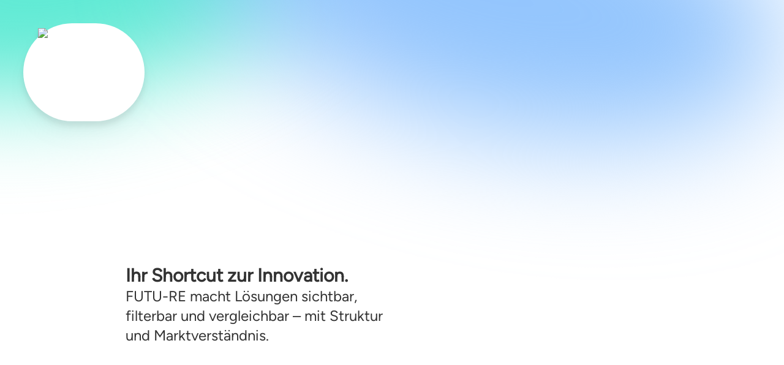

--- FILE ---
content_type: text/html; charset=utf-8
request_url: https://futu-re.de/sign-in?redirect_url=https%3A%2F%2Ffutu-re.de%2Fblitz-fin
body_size: 14239
content:
<!DOCTYPE html><html lang="en"><head><meta charSet="utf-8"/><meta charSet="utf-8"/><meta name="viewport" content="width=device-width, initial-scale=1"/><link rel="stylesheet" href="/_next/static/css/039f4a62b70ae2a4.css" data-precedence="next"/><link rel="preload" as="script" fetchPriority="low" href="/_next/static/chunks/webpack-03ee6ee98b15587c.js"/><script src="/_next/static/chunks/fd9d1056-8ec31291b8c4fde5.js" async=""></script><script src="/_next/static/chunks/2117-5602fd2f491b18b0.js" async=""></script><script src="/_next/static/chunks/main-app-5294d1645fe5526e.js" async=""></script><script src="/_next/static/chunks/6953-dfb87a84f315f830.js" async=""></script><script src="/_next/static/chunks/3788-661357255df0bff2.js" async=""></script><script src="/_next/static/chunks/app/(account)/sign-in/%5B%5B...sign-in%5D%5D/page-0365914f689f35de.js" async=""></script><script src="/_next/static/chunks/ec3863c0-eb06ffe16795dde8.js" async=""></script><script src="/_next/static/chunks/2972-422ea177b8cd8f98.js" async=""></script><script src="/_next/static/chunks/6137-46ba981dc0810c99.js" async=""></script><script src="/_next/static/chunks/602-96a3c679438b792c.js" async=""></script><script src="/_next/static/chunks/7673-d89b556a3f928370.js" async=""></script><script src="/_next/static/chunks/5878-01348b6ed864651e.js" async=""></script><script src="/_next/static/chunks/4722-1f4807a1a5a9c8af.js" async=""></script><script src="/_next/static/chunks/7769-ea12ad87414b6804.js" async=""></script><script src="/_next/static/chunks/3134-a9f645a0c946f769.js" async=""></script><script src="/_next/static/chunks/6783-83c67458e85b5ef8.js" async=""></script><script src="/_next/static/chunks/2156-2fb9924932c59010.js" async=""></script><script src="/_next/static/chunks/app/(beta)/page-d7413ab5a1f3aaec.js" async=""></script><script src="/_next/static/chunks/07115393-f61619baa466b16e.js" async=""></script><script src="/_next/static/chunks/737dfa3e-41ad3db05f1bb022.js" async=""></script><script src="/_next/static/chunks/b5c10047-fa097bbfd70d1f27.js" async=""></script><script src="/_next/static/chunks/93854f56-939291145d4282b8.js" async=""></script><script src="/_next/static/chunks/2066-aeac522f0e23bada.js" async=""></script><script src="/_next/static/chunks/5689-065545437bdb8e77.js" async=""></script><script src="/_next/static/chunks/7983-5f69dce6fb1d9ccc.js" async=""></script><script src="/_next/static/chunks/app/(front-app)/layout-59ab5a51d02e9497.js" async=""></script><script src="/_next/static/chunks/1229-df10ef2fabb47d05.js" async=""></script><script src="/_next/static/chunks/9034-a2121d205175dec4.js" async=""></script><script src="/_next/static/chunks/3590-8fae4d067b51ef29.js" async=""></script><script src="/_next/static/chunks/6609-857a33565f841351.js" async=""></script><script src="/_next/static/chunks/8250-7d72a3794e0a6b96.js" async=""></script><script src="/_next/static/chunks/app/layout-3d0e8af40c29b152.js" async=""></script><script src="https://clerk.futu-re.de/npm/@clerk/clerk-js@5/dist/clerk.browser.js" data-clerk-js-script="true" async="" crossorigin="anonymous" data-clerk-publishable-key="pk_live_Y2xlcmsuZnV0dS1yZS5kZSQ"></script><link rel="preload" href="https://www.googletagmanager.com/gtag/js?id=G-M48B09ML3K" as="script"/><link rel="preload" href="https://widget.ybug.io/button/3bx1rbhd9pf5k51grra6.js" as="script"/><title>FUTU-RE</title><meta name="title" content="FUTU-RE"/><meta name="description" content="Finden Sie digitale und nachhaltige Lösungen für die Bau- und Immobilienwirtschaft in unserer Datenbank."/><meta property="og:type" content="website"/><meta property="og:url" content="https://futu-re.de"/><meta property="og:title" content="FUTU-RE"/><meta property="og:description" content="Finden Sie digitale und nachhaltige Lösungen für die Bau- und Immobilienwirtschaft in unserer Datenbank."/><meta property="og:image" content="/favicon.ico"/><script src="/_next/static/chunks/polyfills-42372ed130431b0a.js" noModule=""></script></head><!--$--><!--/$--><body id="__next" class="antialiased"><main class="py-[max(3vw,1rem)] px-[3vw] min-h-[100svh] relative overflow-x-hidden"><div aria-hidden="true" class="absolute top-0 left-0 -z-10 grid grid-cols-2 min-h-[40vh] min-w-full"><div class="rounded-[100%] bg-teal-300 blur-3xl -z-30 scale-125 -rotate-12 -translate-y-[180px] -translate-x-[180px]"></div><div class="rounded-[100%] bg-blue-300 blur-3xl -z-20 scale-150 rotate-12 -translate-y-[150px] -translate-x-[150px]"></div></div><section><h1 class="max-w-fit  bg-white rounded-full drop-shadow-xl hover:drop-shadow-[0_20px_23px_rgb(0_255_255)] transition-all duration-500 grid"><a class="min-w-full min-h-full px-6 py-2" href="/"><img alt="Futu-re Logo" loading="lazy" width="150" height="28" decoding="async" data-nimg="1" style="color:transparent" srcSet="/_next/image?url=%2Flogo.png&amp;w=256&amp;q=75 1x, /_next/image?url=%2Flogo.png&amp;w=384&amp;q=75 2x" src="/_next/image?url=%2Flogo.png&amp;w=384&amp;q=75"/><span class="sr-only">FUTU-RE</span></a></h1></section><section class="mt-12 grid grid-cols-1 gap-4 lg:grid-cols-2 mx-2 sm:mx-6 lg:mx-20 xl:mx-40"><div class="min-h-[70vh] mx-auto"><div class="mx-auto lg:m-auto"></div></div><div class="lg:row-start-1 lg:col-start-1 grid place-content-center mt-20 lg:mt-0"><article class=" flex flex-col gap-6 lg:max-w-[420px]"><h2 class="font-semibold text-3xl">Ihr Shortcut zur Innovation.</h2><strong class="text-2xl">FUTU-RE macht Lösungen sichtbar, filterbar und vergleichbar – mit Struktur und Marktverständnis.</strong></article></div><ul class="flex flex-col lg:grid lg:grid-cols-2 lg:mx-auto mt-12 lg:mt-0 lg:w-[420px]"><li><a class="text-blue-600 hover:text-blue-500/90 text-sm sm:text-lg font-semibold transition-colors" href="/datenschutz">Datenschutz</a></li><li><a class="text-blue-600 hover:text-blue-500/90 text-sm sm:text-lg font-semibold transition-colors" href="/impressum">Impressum</a></li></ul></section></main><!--$--><div role="region" aria-label="Notifications (F8)" tabindex="-1" style="pointer-events:none"><ol tabindex="-1" class="fixed top-0 z-[100] flex max-h-screen w-full flex-col-reverse p-4 sm:bottom-0 sm:right-0 sm:top-auto sm:flex-col md:max-w-[420px]"></ol></div><!--/$--><script src="/_next/static/chunks/webpack-03ee6ee98b15587c.js" async=""></script><script>(self.__next_f=self.__next_f||[]).push([0]);self.__next_f.push([2,null])</script><script>self.__next_f.push([1,"1:HL[\"/_next/static/css/039f4a62b70ae2a4.css\",\"style\"]\n"])</script><script>self.__next_f.push([1,"2:I[12846,[],\"\"]\n4:I[13841,[\"6953\",\"static/chunks/6953-dfb87a84f315f830.js\",\"3788\",\"static/chunks/3788-661357255df0bff2.js\",\"105\",\"static/chunks/app/(account)/sign-in/%5B%5B...sign-in%5D%5D/page-0365914f689f35de.js\"],\"SignIn\"]\n5:I[4707,[],\"\"]\n7:I[36423,[],\"\"]\n8:I[72972,[\"3190\",\"static/chunks/ec3863c0-eb06ffe16795dde8.js\",\"2972\",\"static/chunks/2972-422ea177b8cd8f98.js\",\"6137\",\"static/chunks/6137-46ba981dc0810c99.js\",\"602\",\"static/chunks/602-96a3c679438b792c.js\",\"7673\",\"static/chunks/7673-d89b556a3f928370.js\",\"5878\",\"static/chunks/5878-01348b6ed864651e.js\",\"4722\",\"static/chunks/4722-1f4807a1a5a9c8af.js\",\"7769\",\"static/chunks/7769-ea12ad87414b6804.js\",\"3134\",\"static/chunks/3134-a9f645a0c946f769.js\",\"6783\",\"static/chunks/6783-83c67458e85b5ef8.js\",\"2156\",\"static/chunks/2156-2fb9924932c59010.js\",\"25\",\"static/chunks/app/(beta)/page-d7413ab5a1f3aaec.js\"],\"\"]\n9:I[65878,[\"3190\",\"static/chunks/ec3863c0-eb06ffe16795dde8.js\",\"6682\",\"static/chunks/07115393-f61619baa466b16e.js\",\"3033\",\"static/chunks/737dfa3e-41ad3db05f1bb022.js\",\"1787\",\"static/chunks/b5c10047-fa097bbfd70d1f27.js\",\"9982\",\"static/chunks/93854f56-939291145d4282b8.js\",\"2972\",\"static/chunks/2972-422ea177b8cd8f98.js\",\"6137\",\"static/chunks/6137-46ba981dc0810c99.js\",\"602\",\"static/chunks/602-96a3c679438b792c.js\",\"7673\",\"static/chunks/7673-d89b556a3f928370.js\",\"5878\",\"static/chunks/5878-01348b6ed864651e.js\",\"2066\",\"static/chunks/2066-aeac522f0e23bada.js\",\"4722\",\"static/chunks/4722-1f4807a1a5a9c8af.js\",\"6953\",\"static/chunks/6953-dfb87a84f315f830.js\",\"7769\",\"static/chunks/7769-ea12ad87414b6804.js\",\"3788\",\"static/chunks/3788-661357255df0bff2.js\",\"5689\",\"static/chunks/5689-065545437bdb8e77.js\",\"7983\",\"static/chunks/7983-5f69dce6fb1d9ccc.js\",\"7867\",\"static/chunks/app/(front-app)/layout-59ab5a51d02e9497.js\"],\"Image\"]\nc:I[61060,[],\"\"]\n6:[\"sign-in\",\"\",\"oc\"]\nd:[]\n"])</script><script>self.__next_f.push([1,"0:[\"$\",\"$L2\",null,{\"buildId\":\"y3FBH0SqiinsRaMuFtrtB\",\"assetPrefix\":\"\",\"urlParts\":[\"\",\"sign-in?redirect_url=https%3A%2F%2Ffutu-re.de%2Fblitz-fin\"],\"initialTree\":[\"\",{\"children\":[\"(account)\",{\"children\":[\"sign-in\",{\"children\":[[\"sign-in\",\"\",\"oc\"],{\"children\":[\"__PAGE__?{\\\"redirect_url\\\":\\\"https://futu-re.de/blitz-fin\\\"}\",{}]}]}]}]},\"$undefined\",\"$undefined\",true],\"initialSeedData\":[\"\",{\"children\":[\"(account)\",{\"children\":[\"sign-in\",{\"children\":[[\"sign-in\",\"\",\"oc\"],{\"children\":[\"__PAGE__\",{},[[\"$L3\",[\"$\",\"div\",null,{\"className\":\"mx-auto lg:m-auto\",\"children\":[\"$\",\"$L4\",null,{}]}],null],null],null]},[null,[\"$\",\"$L5\",null,{\"parallelRouterKey\":\"children\",\"segmentPath\":[\"children\",\"(account)\",\"children\",\"sign-in\",\"children\",\"$6\",\"children\"],\"error\":\"$undefined\",\"errorStyles\":\"$undefined\",\"errorScripts\":\"$undefined\",\"template\":[\"$\",\"$L7\",null,{}],\"templateStyles\":\"$undefined\",\"templateScripts\":\"$undefined\",\"notFound\":\"$undefined\",\"notFoundStyles\":\"$undefined\"}]],null]},[null,[\"$\",\"$L5\",null,{\"parallelRouterKey\":\"children\",\"segmentPath\":[\"children\",\"(account)\",\"children\",\"sign-in\",\"children\"],\"error\":\"$undefined\",\"errorStyles\":\"$undefined\",\"errorScripts\":\"$undefined\",\"template\":[\"$\",\"$L7\",null,{}],\"templateStyles\":\"$undefined\",\"templateScripts\":\"$undefined\",\"notFound\":\"$undefined\",\"notFoundStyles\":\"$undefined\"}]],null]},[[null,[\"$\",\"main\",null,{\"className\":\"py-[max(3vw,1rem)] px-[3vw] min-h-[100svh] relative overflow-x-hidden\",\"children\":[[\"$\",\"div\",null,{\"aria-hidden\":true,\"className\":\"absolute top-0 left-0 -z-10 grid grid-cols-2 min-h-[40vh] min-w-full\",\"children\":[[\"$\",\"div\",null,{\"className\":\"rounded-[100%] bg-teal-300 blur-3xl -z-30 scale-125 -rotate-12 -translate-y-[180px] -translate-x-[180px]\"}],[\"$\",\"div\",null,{\"className\":\"rounded-[100%] bg-blue-300 blur-3xl -z-20 scale-150 rotate-12 -translate-y-[150px] -translate-x-[150px]\"}]]}],[\"$\",\"section\",null,{\"children\":[\"$\",\"h1\",null,{\"className\":\"max-w-fit  bg-white rounded-full drop-shadow-xl hover:drop-shadow-[0_20px_23px_rgb(0_255_255)] transition-all duration-500 grid\",\"children\":[\"$\",\"$L8\",null,{\"href\":\"/\",\"className\":\"min-w-full min-h-full px-6 py-2\",\"children\":[[\"$\",\"$L9\",null,{\"src\":\"/logo.png\",\"height\":28,\"width\":150,\"alt\":\"Futu-re Logo\"}],[\"$\",\"span\",null,{\"className\":\"sr-only\",\"children\":\"FUTU-RE\"}]]}]}]}],[\"$\",\"section\",null,{\"className\":\"mt-12 grid grid-cols-1 gap-4 lg:grid-cols-2 mx-2 sm:mx-6 lg:mx-20 xl:mx-40\",\"children\":[[\"$\",\"div\",null,{\"className\":\"min-h-[70vh] mx-auto\",\"children\":[\"$\",\"$L5\",null,{\"parallelRouterKey\":\"children\",\"segmentPath\":[\"children\",\"(account)\",\"children\"],\"error\":\"$undefined\",\"errorStyles\":\"$undefined\",\"errorScripts\":\"$undefined\",\"template\":[\"$\",\"$L7\",null,{}],\"templateStyles\":\"$undefined\",\"templateScripts\":\"$undefined\",\"notFound\":[[\"$\",\"title\",null,{\"children\":\"404: This page could not be found.\"}],[\"$\",\"div\",null,{\"style\":{\"fontFamily\":\"system-ui,\\\"Segoe UI\\\",Roboto,Helvetica,Arial,sans-serif,\\\"Apple Color Emoji\\\",\\\"Segoe UI Emoji\\\"\",\"height\":\"100vh\",\"textAlign\":\"center\",\"display\":\"flex\",\"flexDirection\":\"column\",\"alignItems\":\"center\",\"justifyContent\":\"center\"},\"children\":[\"$\",\"div\",null,{\"children\":[[\"$\",\"style\",null,{\"dangerouslySetInnerHTML\":{\"__html\":\"body{color:#000;background:#fff;margin:0}.next-error-h1{border-right:1px solid rgba(0,0,0,.3)}@media (prefers-color-scheme:dark){body{color:#fff;background:#000}.next-error-h1{border-right:1px solid rgba(255,255,255,.3)}}\"}}],[\"$\",\"h1\",null,{\"className\":\"next-error-h1\",\"style\":{\"display\":\"inline-block\",\"margin\":\"0 20px 0 0\",\"padding\":\"0 23px 0 0\",\"fontSize\":24,\"fontWeight\":500,\"verticalAlign\":\"top\",\"lineHeight\":\"49px\"},\"children\":\"404\"}],[\"$\",\"div\",null,{\"style\":{\"display\":\"inline-block\"},\"children\":[\"$\",\"h2\",null,{\"style\":{\"fontSize\":14,\"fontWeight\":400,\"lineHeight\":\"49px\",\"margin\":0},\"children\":\"This page could not be found.\"}]}]]}]}]],\"notFoundStyles\":[]}]}],[\"$\",\"div\",null,{\"className\":\"lg:row-start-1 lg:col-start-1 grid place-content-center mt-20 lg:mt-0\",\"children\":[\"$\",\"article\",null,{\"className\":\" flex flex-col gap-6 lg:max-w-[420px]\",\"children\":[[\"$\",\"h2\",null,{\"className\":\"font-semibold text-3xl\",\"children\":\"Ihr Shortcut zur Innovation.\"}],[\"$\",\"strong\",null,{\"className\":\"text-2xl\",\"children\":\"FUTU-RE macht Lösungen sichtbar, filterbar und vergleichbar – mit Struktur und Marktverständnis.\"}]]}]}],[\"$\",\"ul\",null,{\"className\":\"flex flex-col lg:grid lg:grid-cols-2 lg:mx-auto mt-12 lg:mt-0 lg:w-[420px]\",\"children\":[[\"$\",\"li\",null,{\"children\":[\"$\",\"$L8\",null,{\"href\":\"/datenschutz\",\"className\":\"text-blue-600 hover:text-blue-500/90 text-sm sm:text-lg font-semibold transition-colors\",\"children\":\"Datenschutz\"}]}],[\"$\",\"li\",null,{\"children\":[\"$\",\"$L8\",null,{\"href\":\"/impressum\",\"className\":\"text-blue-600 hover:text-blue-500/90 text-sm sm:text-lg font-semibold transition-colors\",\"children\":\"Impressum\"}]}]]}]]}]]}]],null],null]},[[[[\"$\",\"link\",\"0\",{\"rel\":\"stylesheet\",\"href\":\"/_next/static/css/039f4a62b70ae2a4.css\",\"precedence\":\"next\",\"crossOrigin\":\"$undefined\"}]],\"$La\"],null],null],\"couldBeIntercepted\":false,\"initialHead\":[null,\"$Lb\"],\"globalErrorComponent\":\"$c\",\"missingSlots\":\"$Wd\"}]\n"])</script><script>self.__next_f.push([1,"e:I[4282,[\"6953\",\"static/chunks/6953-dfb87a84f315f830.js\",\"3788\",\"static/chunks/3788-661357255df0bff2.js\",\"105\",\"static/chunks/app/(account)/sign-in/%5B%5B...sign-in%5D%5D/page-0365914f689f35de.js\"],\"ClientClerkProvider\"]\nf:\"$Sreact.suspense\"\n10:I[32772,[\"6137\",\"static/chunks/6137-46ba981dc0810c99.js\",\"602\",\"static/chunks/602-96a3c679438b792c.js\",\"5878\",\"static/chunks/5878-01348b6ed864651e.js\",\"2066\",\"static/chunks/2066-aeac522f0e23bada.js\",\"4722\",\"static/chunks/4722-1f4807a1a5a9c8af.js\",\"6953\",\"static/chunks/6953-dfb87a84f315f830.js\",\"1229\",\"static/chunks/1229-df10ef2fabb47d05.js\",\"9034\",\"static/chunks/9034-a2121d205175dec4.js\",\"3788\",\"static/chunks/3788-661357255df0bff2.js\",\"3590\",\"static/chunks/3590-8fae4d067b51ef29.js\",\"6609\",\"static/chunks/6609-857a33565f841351.js\",\"8250\",\"static/chunks/8250-7d72a3794e0a6b96.js\",\"3185\",\"static/chunks/app/layout-3d0e8af40c29b152.js\"],\"default\"]\n11:I[17973,[\"6137\",\"static/chunks/6137-46ba981dc0810c99.js\",\"602\",\"static/chunks/602-96a3c679438b792c.js\",\"5878\",\"static/chunks/5878-01348b6ed864651e.js\",\"2066\",\"static/chunks/2066-aeac522f0e23bada.js\",\"4722\",\"static/chunks/4722-1f4807a1a5a9c8af.js\",\"6953\",\"static/chunks/6953-dfb87a84f315f830.js\",\"1229\",\"static/chunks/1229-df10ef2fabb47d05.js\",\"9034\",\"static/chunks/9034-a2121d205175dec4.js\",\"3788\",\"static/chunks/3788-661357255df0bff2.js\",\"3590\",\"static/chunks/3590-8fae4d067b51ef29.js\",\"6609\",\"static/chunks/6609-857a33565f841351.js\",\"8250\",\"static/chunks/8250-7d72a3794e0a6b96.js\",\"3185\",\"static/chunks/app/layout-3d0e8af40c29b152.js\"],\"default\"]\n12:I[82541,[\"6137\",\"static/chunks/6137-46ba981dc0810c99.js\",\"602\",\"static/chunks/602-96a3c679438b792c.js\",\"5878\",\"static/chunks/5878-01348b6ed864651e.js\",\"2066\",\"static/chunks/2066-aeac522f0e23bada.js\",\"4722\",\"static/chunks/4722-1f4807a1a5a9c8af.js\",\"6953\",\"static/chunks/6953-dfb87a84f315f830.js\",\"1229\",\"static/chunks/1229-df10ef2fabb47d05.js\",\"9034\",\"static/chunks/9034-a2121d205175dec4.js\",\"3788\",\"static/chunks/3788-661357255df0bff2.js\",\"3590\",\"static/chunks/3590-8fae4d067b51ef29.js\",\"6609\",\"sta"])</script><script>self.__next_f.push([1,"tic/chunks/6609-857a33565f841351.js\",\"8250\",\"static/chunks/8250-7d72a3794e0a6b96.js\",\"3185\",\"static/chunks/app/layout-3d0e8af40c29b152.js\"],\"OrganizationProvider\"]\n17:I[88003,[\"6137\",\"static/chunks/6137-46ba981dc0810c99.js\",\"602\",\"static/chunks/602-96a3c679438b792c.js\",\"5878\",\"static/chunks/5878-01348b6ed864651e.js\",\"2066\",\"static/chunks/2066-aeac522f0e23bada.js\",\"4722\",\"static/chunks/4722-1f4807a1a5a9c8af.js\",\"6953\",\"static/chunks/6953-dfb87a84f315f830.js\",\"1229\",\"static/chunks/1229-df10ef2fabb47d05.js\",\"9034\",\"static/chunks/9034-a2121d205175dec4.js\",\"3788\",\"static/chunks/3788-661357255df0bff2.js\",\"3590\",\"static/chunks/3590-8fae4d067b51ef29.js\",\"6609\",\"static/chunks/6609-857a33565f841351.js\",\"8250\",\"static/chunks/8250-7d72a3794e0a6b96.js\",\"3185\",\"static/chunks/app/layout-3d0e8af40c29b152.js\"],\"\"]\n18:I[35976,[\"6137\",\"static/chunks/6137-46ba981dc0810c99.js\",\"602\",\"static/chunks/602-96a3c679438b792c.js\",\"5878\",\"static/chunks/5878-01348b6ed864651e.js\",\"2066\",\"static/chunks/2066-aeac522f0e23bada.js\",\"4722\",\"static/chunks/4722-1f4807a1a5a9c8af.js\",\"6953\",\"static/chunks/6953-dfb87a84f315f830.js\",\"1229\",\"static/chunks/1229-df10ef2fabb47d05.js\",\"9034\",\"static/chunks/9034-a2121d205175dec4.js\",\"3788\",\"static/chunks/3788-661357255df0bff2.js\",\"3590\",\"static/chunks/3590-8fae4d067b51ef29.js\",\"6609\",\"static/chunks/6609-857a33565f841351.js\",\"8250\",\"static/chunks/8250-7d72a3794e0a6b96.js\",\"3185\",\"static/chunks/app/layout-3d0e8af40c29b152.js\"],\"Toaster\"]\n13:{\"fontFamily\":\"system-ui,\\\"Segoe UI\\\",Roboto,Helvetica,Arial,sans-serif,\\\"Apple Color Emoji\\\",\\\"Segoe UI Emoji\\\"\",\"height\":\"100vh\",\"textAlign\":\"center\",\"display\":\"flex\",\"flexDirection\":\"column\",\"alignItems\":\"center\",\"justifyContent\":\"center\"}\n14:{\"display\":\"inline-block\",\"margin\":\"0 20px 0 0\",\"padding\":\"0 23px 0 0\",\"fontSize\":24,\"fontWeight\":500,\"verticalAlign\":\"top\",\"lineHeight\":\"49px\"}\n15:{\"display\":\"inline-block\"}\n16:{\"fontSize\":14,\"fontWeight\":400,\"lineHeight\":\"49px\",\"margin\":0}\n"])</script><script>self.__next_f.push([1,"a:[\"$\",\"$Le\",null,{\"localization\":{\"locale\":\"de-DE\",\"socialButtonsBlockButton\":\"Weiter mit {{provider|titleize}}\",\"dividerText\":\"oder\",\"formFieldLabel__emailAddress\":\"E-Mail-Adresse\",\"formFieldLabel__emailAddresses\":\"E-Mail-Adressen\",\"formFieldLabel__phoneNumber\":\"Telefonnummer\",\"formFieldLabel__username\":\"Nutzername\",\"formFieldLabel__emailAddress_phoneNumber\":\"E-Mail-Adresse oder Telefonnummer\",\"formFieldLabel__emailAddress_username\":\"E-Mail-Adresse oder Benutzername\",\"formFieldLabel__phoneNumber_username\":\"Telefonnummer oder Benutzername\",\"formFieldLabel__emailAddress_phoneNumber_username\":\"E-Mail-Adresse, Telefonnummer oder Benutzername\",\"formFieldLabel__password\":\"Passwort\",\"formFieldLabel__currentPassword\":\"Aktuelles Passwort\",\"formFieldLabel__newPassword\":\"Neues Passwort\",\"formFieldLabel__confirmPassword\":\"Passwort bestätigen\",\"formFieldLabel__signOutOfOtherSessions\":\"Alle anderen Geräte abmelden\",\"formFieldLabel__firstName\":\"Vorname\",\"formFieldLabel__lastName\":\"Nachname\",\"formFieldLabel__backupCode\":\"Sicherungscode\",\"formFieldLabel__organizationName\":\"Organisationsname\",\"formFieldLabel__role\":\"Rolle\",\"formFieldInputPlaceholder__emailAddress\":\"\",\"formFieldInputPlaceholder__emailAddresses\":\"Geben oder fügen Sie eine oder mehrere E-Mail-Adressen ein, getrennt durch Leerzeichen oder Kommas\",\"formFieldInputPlaceholder__phoneNumber\":\"\",\"formFieldInputPlaceholder__username\":\"\",\"formFieldInputPlaceholder__emailAddress_phoneNumber\":\"\",\"formFieldInputPlaceholder__emailAddress_username\":\"\",\"formFieldInputPlaceholder__phoneNumber_username\":\"\",\"formFieldInputPlaceholder__emailAddress_phoneNumber_username\":\"\",\"formFieldInputPlaceholder__password\":\"\",\"formFieldInputPlaceholder__firstName\":\"\",\"formFieldInputPlaceholder__lastName\":\"\",\"formFieldInputPlaceholder__backupCode\":\"\",\"formFieldInputPlaceholder__organizationName\":\"\",\"formFieldError__notMatchingPasswords\":\"Passwörter stimmen nicht überein.\",\"formFieldError__matchingPasswords\":\"Passwörter stimmen überein.\",\"formFieldError__verificationLinkExpired\":\"Der Bestätigungslink ist abgelaufen. Bitte fordern Sie einen neuen Link an.\",\"formFieldAction__forgotPassword\":\"Passwort vergessen?\",\"formFieldHintText__optional\":\"Optional\",\"formFieldHintText__slug\":\"Der Slug ist eine für Menschen lesbare ID. Sie muss einzigartig sein und wird oft in URLs verwendet.\",\"formButtonPrimary\":\"Fortsetzen\",\"signInEnterPasswordTitle\":\"Geben Sie Ihr Passwort ein\",\"backButton\":\"Zurück\",\"footerActionLink__useAnotherMethod\":\"Verwenden Sie eine andere Methode\",\"badge__primary\":\"Primär\",\"badge__thisDevice\":\"Dieses Gerät\",\"badge__userDevice\":\"Benutzergerät\",\"badge__otherImpersonatorDevice\":\"Anderes Imitationsgerät\",\"badge__default\":\"Standard\",\"badge__unverified\":\"Unbestätigt\",\"badge__requiresAction\":\"Erfordert Handeln\",\"badge__you\":\"Du\",\"footerPageLink__help\":\"Hilfe\",\"footerPageLink__privacy\":\"Privatsphäre\",\"footerPageLink__terms\":\"Bedingungen\",\"paginationButton__previous\":\"Vorherige\",\"paginationButton__next\":\"Nächste\",\"paginationRowText__displaying\":\"Anzeigen\",\"paginationRowText__of\":\"von\",\"membershipRole__admin\":\"Administrator\",\"membershipRole__basicMember\":\"Mitglied\",\"membershipRole__guestMember\":\"Gast\",\"signUp\":{\"start\":{\"title\":\"Erstelle deinen Account\",\"subtitle\":\"weiter zu {{applicationName}}\",\"actionText\":\"Haben Sie ein Konto?\",\"actionLink\":\"Einloggen\"},\"emailLink\":{\"title\":\"Bestätigen Sie Ihre E-Mail\",\"subtitle\":\"weiter zu {{applicationName}}\",\"formTitle\":\"Bestätigungslink\",\"formSubtitle\":\"Verwenden Sie den an Ihre E-Mail-Adresse gesendeten Bestätigungslink\",\"resendButton\":\"Link erneut senden\",\"verified\":{\"title\":\"Erfolgreich angemeldet\"},\"loading\":{\"title\":\"Anmeldung...\"},\"verifiedSwitchTab\":{\"title\":\"E-Mail erfolgreich verifiziert\",\"subtitle\":\"Kehren Sie zum neu geöffneten Tab zurück, um fortzufahren\",\"subtitleNewTab\":\"Kehren Sie zum vorherigen Tab zurück, um fortzufahren\"}},\"emailCode\":{\"title\":\"Bestätigen Sie Ihre E-Mail\",\"subtitle\":\"weiter zu {{applicationName}}\",\"formTitle\":\"Bestätigungscode\",\"formSubtitle\":\"Geben Sie den Bestätigungscode ein, der an Ihre E-Mail-Adresse gesendet wurde\",\"resendButton\":\"Code erneut senden\"},\"phoneCode\":{\"title\":\"Verifizieren Sie Ihre Telefonnummer\",\"subtitle\":\"weiter zu {{applicationName}}\",\"formTitle\":\"Bestätigungscode\",\"formSubtitle\":\"Geben Sie den Bestätigungscode ein, der an Ihre Telefonnummer gesendet wurde\",\"resendButton\":\"Code erneut senden\"},\"continue\":{\"title\":\"Füllen Sie fehlende Felder aus\",\"subtitle\":\"weiter zu {{applicationName}}\",\"actionText\":\"Haben Sie ein Konto?\",\"actionLink\":\"Einloggen\"}},\"signIn\":{\"start\":{\"title\":\"Einloggen\",\"subtitle\":\"weiter zu {{applicationName}}\",\"actionText\":\"Kein Account?\",\"actionLink\":\"Anmelden\"},\"password\":{\"title\":\"Geben Sie Ihr Passwort ein\",\"subtitle\":\"weiter zu {{applicationName}}\",\"actionLink\":\"Verwenden Sie eine andere Methode\"},\"emailCode\":{\"title\":\"Überprüfen Sie Ihren Posteingang\",\"subtitle\":\"weiter zu {{applicationName}}\",\"formTitle\":\"Bestätigungscode\",\"formSubtitle\":\"Geben Sie den Bestätigungscode ein, der an Ihre E-Mail-Adresse gesendet wurde\",\"resendButton\":\"Code erneut senden\"},\"emailLink\":{\"title\":\"Überprüfen Sie Ihren Posteingang\",\"subtitle\":\"weiter zu {{applicationName}}\",\"formTitle\":\"Bestätigungslink\",\"formSubtitle\":\"Verwenden Sie den an Ihre E-Mail gesendeten Bestätigungslink\",\"resendButton\":\"Link erneut senden\",\"unusedTab\":{\"title\":\"Sie können diesen Tab schließen\"},\"verified\":{\"title\":\"Erfolgreich angemeldet\",\"subtitle\":\"Sie werden in Kürze weitergeleitet\"},\"verifiedSwitchTab\":{\"subtitle\":\"Kehren Sie zum ursprünglichem Tab zurück, um fortzufahren\",\"titleNewTab\":\"In einem anderen Tab angemeldet\",\"subtitleNewTab\":\"Kehren Sie zum neu geöffneten Tab zurück, um fortzufahren\"},\"loading\":{\"title\":\"Einloggen...\",\"subtitle\":\"Sie werden in Kürze weitergeleitet\"},\"failed\":{\"title\":\"Dieser Bestätigungslink ist ungültig\",\"subtitle\":\"Kehren Sie zum ursprünglichen Tab zurück, um fortzufahren.\"},\"expired\":{\"title\":\"Dieser Bestätigungslink ist abgelaufen\",\"subtitle\":\"Kehren Sie zum ursprünglichen Tab zurück, um fortzufahren.\"}},\"phoneCode\":{\"title\":\"Schau auf dein Telefon\",\"subtitle\":\"weiter zu {{applicationName}}\",\"formTitle\":\"Bestätigungscode\",\"formSubtitle\":\"Geben Sie den Bestätigungscode ein, der an Ihre Telefonnummer gesendet wurde\",\"resendButton\":\"Code erneut senden\"},\"phoneCodeMfa\":{\"title\":\"Schau auf dein Telefon\",\"formTitle\":\"Bestätigungscode\",\"formSubtitle\":\"Geben Sie den Bestätigungscode ein, der an Ihre Telefonnummer gesendet wurde\",\"resendButton\":\"Code erneut senden\",\"subtitle\":\"\"},\"totpMfa\":{\"title\":\"Bestätigung in zwei Schritten\",\"subtitle\":\"\",\"formTitle\":\"Bestätigungscode\",\"formSubtitle\":\"Geben Sie den von Ihrer Authentifizierungs-App generierten Bestätigungscode ein\"},\"backupCodeMfa\":{\"title\":\"Geben Sie einen Backup-Code ein\",\"subtitle\":\"weiter zu {{applicationName}}\",\"formTitle\":\"-\",\"formSubtitle\":\"-\"},\"alternativeMethods\":{\"title\":\"Verwenden Sie eine andere Methode\",\"actionLink\":\"Hilfe\",\"blockButton__emailLink\":\"Link senden an {{identifier}}\",\"blockButton__emailCode\":\"Code an {{identifier}} senden\",\"blockButton__phoneCode\":\"Code an {{identifier}} senden\",\"blockButton__password\":\"Melden Sie sich mit Ihrem Passwort an\",\"blockButton__totp\":\"Verwenden Sie Ihre Authentifizierungs-App\",\"blockButton__backupCode\":\"Verwenden Sie einen Backup-Code\",\"getHelp\":{\"title\":\"Hilfe\",\"content\":\"Wenn Sie Schwierigkeiten haben, sich mit Ihrem Konto anzumelden, senden Sie uns eine E-Mail und wir werden mit Ihnen zusammenarbeiten, um den Zugriff so schnell wie möglich wiederherzustellen.\",\"blockButton__emailSupport\":\"Unterstützung per E-Mail\"}},\"noAvailableMethods\":{\"title\":\"Anmeldung nicht möglich\",\"subtitle\":\"Ein Fehler ist aufgetreten\",\"message\":\"Die Anmeldung kann nicht fortgesetzt werden. Es ist kein Authentifizierungsfaktor verfügbar.\"}},\"userProfile\":{\"mobileButton__menu\":\"Menü\",\"formButtonPrimary__continue\":\"Fortsetzen\",\"formButtonPrimary__finish\":\"Fertig\",\"formButtonReset\":\"Zurücksetzen\",\"start\":{\"headerTitle__account\":\"Konto\",\"headerTitle__security\":\"Sicherheit\",\"headerSubtitle__account\":\"Verwalten Sie Ihre Kontoinformationen\",\"headerSubtitle__security\":\"Verwalten Sie Ihre Sicherheitseinstellungen\",\"profileSection\":{\"title\":\"Profil\"},\"usernameSection\":{\"title\":\"Nutzername\",\"primaryButton__changeUsername\":\"Benutzernamen ändern\",\"primaryButton__setUsername\":\"Benutzernamen festlegen\"},\"emailAddressesSection\":{\"title\":\"E-Mail-Adressen\",\"primaryButton\":\"Fügen Sie eine E-Mail-Adresse hinzu\",\"detailsTitle__primary\":\"Haupt-Email-Adresse\",\"detailsSubtitle__primary\":\"Diese E-Mail-Adresse ist die primäre E-Mail-Adresse\",\"detailsAction__primary\":\"Verifizierung abschließen\",\"detailsTitle__nonPrimary\":\"Als primäre E-Mail-Adresse festlegen\",\"detailsSubtitle__nonPrimary\":\"Legen Sie diese E-Mail-Adresse als primäre E-Mail-Adresse fest, um Mitteilungen zu Ihrem Konto zu erhalten.\",\"detailsAction__nonPrimary\":\"Als primär festlegen\",\"detailsTitle__unverified\":\"Unbestätigte E-Mail-Adresse\",\"detailsSubtitle__unverified\":\"Diese E-Mail-Adresse wurde nicht verifiziert und kann in Ihrer Funktionalität eingeschränkt sein\",\"detailsAction__unverified\":\"Verifizierung abschließen\",\"destructiveActionTitle\":\"Entfernen\",\"destructiveActionSubtitle\":\"Löschen Sie diese E-Mail-Adresse und entfernen Sie sie aus Ihrem Konto\",\"destructiveAction\":\"E-Mail-Adresse entfernen\"},\"phoneNumbersSection\":{\"title\":\"Telefonnummern\",\"primaryButton\":\"Fügen Sie eine Telefonnummer hinzu\",\"detailsTitle__primary\":\"Haupt-Telefonnummer\",\"detailsSubtitle__primary\":\"Diese Telefonnummer ist die primäre Telefonnummer\",\"detailsAction__primary\":\"Verifizierung abschließen\",\"detailsTitle__nonPrimary\":\"Als primäre Telefonnummer festlegen\",\"detailsSubtitle__nonPrimary\":\"Legen Sie diese Telefonnummer als primäre Telefonnummer fest, um Mitteilungen zu Ihrem Konto zu erhalten.\",\"detailsAction__nonPrimary\":\"Als primär festlegen\",\"detailsTitle__unverified\":\"Unbestätigte Telefonnummer\",\"detailsSubtitle__unverified\":\"Diese Telefonnummer wurde nicht verifiziert und kann in Ihrer Funktionalität eingeschränkt sein\",\"detailsAction__unverified\":\"Verifizierung abschließen\",\"destructiveActionTitle\":\"Entfernen\",\"destructiveActionSubtitle\":\"Löschen Sie diese Telefonnummer und entfernen Sie sie aus Ihrem Konto\",\"destructiveAction\":\"Telefonnummer entfernen\"},\"connectedAccountsSection\":{\"title\":\"Verbundene Konten\",\"primaryButton\":\"Konto verbinden\",\"title__conectionFailed\":\"Fehlgeschlagene Verbindung erneut versuchen\",\"title__connectionFailed\":\"Fehlgeschlagene Verbindung erneut versuchen\",\"actionLabel__conectionFailed\":\"Versuchen Sie es nochmal\",\"actionLabel__connectionFailed\":\"Versuchen Sie es nochmal\",\"destructiveActionTitle\":\"Entfernen\",\"destructiveActionSubtitle\":\"Entfernen Sie dieses Konto aus Ihrem Konto\",\"destructiveActionAccordionSubtitle\":\"Verbundenes Konto entfernen\"},\"passwordSection\":{\"title\":\"Passwort\",\"primaryButton__changePassword\":\"Passwort ändern\",\"primaryButton__setPassword\":\"Passwort festlegen\"},\"mfaSection\":{\"title\":\"Zweifaktor-Authentifizierung\",\"primaryButton\":\"Aktivieren Sie die Zweifaktor-Authentifizierung\",\"phoneCode\":{\"destructiveActionTitle\":\"Entfernen\",\"destructiveActionSubtitle\":\"Entfernen Sie diese Telefonnummer aus der Zweifaktor-Authentifizierung\",\"destructiveActionLabel\":\"Telefonnummer entfernen\",\"title__default\":\"Standard\",\"title__setDefault\":\"Als Standard festlegen\",\"subtitle__default\":\"Dieser Methode wird bei der Anmeldung als zweiter Faktor verwendet.\",\"subtitle__setDefault\":\"Legen Sie diese Methode als Standardmethode fest, um sie als standardmäßigen zweiten Faktor bei der Anmeldung zu verwenden.\",\"actionLabel__setDefault\":\"Als Standard einstellen\"},\"backupCodes\":{\"headerTitle\":\"Backup-Codes\",\"title__regenerate\":\"Backup-Codes neu generieren\",\"subtitle__regenerate\":\"Generieren Sie einen neuen Satz sicherer Backup-Codes. Alte Backup-Code werden gelöscht und können nicht mehr verwendet werden.\",\"actionLabel__regenerate\":\"Codes neu generieren\"},\"totp\":{\"headerTitle\":\"Authentifizierungs-App\",\"title\":\"Standardfaktor\",\"subtitle\":\"Dieser Faktor wird bei der Anmeldung als standardmäßiger zweiter Faktor verwendet.\",\"destructiveActionTitle\":\"Entfernen\",\"destructiveActionSubtitle\":\"Entfernen Sie die Authentifizierungs-App aus den zweistufigen Überprüfungsmethoden\",\"destructiveActionLabel\":\"Entfernen Sie die Authentifizierungs-App\"}},\"activeDevicesSection\":{\"title\":\"Aktive Geräte\",\"primaryButton\":\"Aktive Geräte\",\"detailsTitle\":\"Aktuelles Gerät\",\"detailsSubtitle\":\"Dies ist das Gerät, welches Sie derzeit verwenden\",\"destructiveActionTitle\":\"Ausloggen\",\"destructiveActionSubtitle\":\"Melden Sie sich auf diesem Gerät von Ihrem Konto ab\",\"destructiveAction\":\"Vom Gerät abmelden\"},\"web3WalletsSection\":{\"title\":\"Web3-Wallets\",\"primaryButton\":\"Web3-Wallets\",\"destructiveActionTitle\":\"Entfernen\",\"destructiveActionSubtitle\":\"Entfernen Sie dieses Web3-Wallet aus Ihrem Konto\",\"destructiveAction\":\"Wallet entfernen\"},\"dangerSection\":{\"title\":\"Achtung\",\"deleteAccountButton\":\"Konto löschen\",\"deleteAccountTitle\":\"Konto löschen\",\"deleteAccountDescription\":\"Löschen Sie ihr Konto und alle damit verknüpften Daten\"}},\"profilePage\":{\"title\":\"Profil aktualisieren\",\"imageFormTitle\":\"Profilbild\",\"imageFormSubtitle\":\"Bild hochladen\",\"imageFormDestructiveActionSubtitle\":\"Bild entfernen\",\"fileDropAreaTitle\":\"Datei hierher ziehen, oder...\",\"fileDropAreaAction\":\"Datei auswählen\",\"fileDropAreaHint\":\"Laden Sie ein JPG-, PNG-, GIF- oder WEBP-Bild hoch, welches kleiner als 10 MB ist\",\"successMessage\":\"Ihr Profil wurde aktualisiert.\"},\"usernamePage\":{\"title\":\"Benutzernamen aktualisieren\",\"successMessage\":\"Ihr Benutzername wurde aktualisiert.\"},\"emailAddressPage\":{\"title\":\"E-Mail-Adresse hinzufügen\",\"emailCode\":{\"formHint\":\"An diese E-Mail-Adresse wird eine E-Mail mit einem Bestätigungscode gesendet.\",\"formTitle\":\"Verifizierungs-Schlüssel\",\"formSubtitle\":\"Geben Sie den Bestätigungscode ein, der an {{identifier}} gesendet wird\",\"resendButton\":\"Code erneut senden\",\"successMessage\":\"Die E-Mail-Adresse {{identifier}} wurde Ihrem Konto hinzugefügt.\"},\"emailLink\":{\"formHint\":\"An diese E-Mail-Adresse wird eine E-Mail mit einem Bestätigungslink gesendet.\",\"formTitle\":\"Bestätigungslink\",\"formSubtitle\":\"Klicken Sie auf den Bestätigungslink in der an {{identifier}} gesendeten E-Mail\",\"resendButton\":\"Link erneut senden\",\"successMessage\":\"Die E-Mail-Adresse {{identifier}} wurde Ihrem Konto hinzugefügt.\"},\"removeResource\":{\"title\":\"E-Mail-Adresse entfernen\",\"messageLine1\":\"{{identifier}} wird aus diesem Konto entfernt.\",\"messageLine2\":\"Sie können sich nicht mehr mit dieser E-Mail-Adresse anmelden.\",\"successMessage\":\"{{emailAddress}} wurde aus Ihrem Konto entfernt.\"}},\"phoneNumberPage\":{\"title\":\"Telefonnummer hinzufügen\",\"successMessage\":\"{{identifier}} wurde Ihrem Konto hinzugefügt.\",\"infoText\":\"An diese Telefonnummer wird eine SMS mit einem Bestätigungslink gesendet.\",\"infoText__secondary\":\"Nachrichten- und Datengebühren können anfallen.\",\"removeResource\":{\"title\":\"Telefonnummer entfernen\",\"messageLine1\":\"{{identifier}} wird aus diesem Konto entfernt.\",\"messageLine2\":\"Sie können sich nicht mehr mit dieser Telefonnummer anmelden.\",\"successMessage\":\"{{phoneNumber}} wurde aus Ihrem Konto entfernt.\"}},\"connectedAccountPage\":{\"title\":\"Verbundenes Konto hinzufügen\",\"formHint\":\"Wählen Sie einen Anbieter aus, um Ihr Konto zu verbinden.\",\"formHint__noAccounts\":\"Es sind keine externen Kontoanbieter verfügbar.\",\"socialButtonsBlockButton\":\"{{provider|titleize}}-Konto verbinden\",\"successMessage\":\"Der Anbieter wurde Ihrem Konto hinzugefügt\",\"removeResource\":{\"title\":\"Verbundenes Konto entfernen\",\"messageLine1\":\"{{identifier}} wird aus diesem Konto entfernt.\",\"messageLine2\":\"Sie können dieses verbundene Konto nicht mehr verwenden und alle abhängigen Funktionen funktionieren nicht mehr.\",\"successMessage\":\"{{connectedAccount}} wurde aus Ihrem Konto entfernt.\"}},\"web3WalletPage\":{\"title\":\"Web3-Wallet hinzufügen\",\"subtitle__availableWallets\":\"Wählen Sie ein Web3-Wallet aus, um sich mit Ihrem Konto zu verbinden.\",\"subtitle__unavailableWallets\":\"Es sind keine Web3-Wallets verfügbar.\",\"successMessage\":\"Die Brieftasche wurde Ihrem Konto hinzugefügt.\",\"removeResource\":{\"title\":\"Entfernen Sie das Web3-Wallet\",\"messageLine1\":\"{{identifier}} wird aus diesem Konto entfernt.\",\"messageLine2\":\"Sie können sich nicht mehr mit diesem Web3-Wallet anmelden.\",\"successMessage\":\"{{web3Wallet}} wurde aus Ihrem Konto entfernt.\"}},\"passwordPage\":{\"title\":\"Passwort festlegen\",\"changePasswordTitle\":\"Passwort ändern\",\"successMessage\":\"Ihr Passwort wurde festgelegt.\",\"changePasswordSuccessMessage\":\"Dein Passwort wurde aktualisiert.\",\"sessionsSignedOutSuccessMessage\":\"Alle anderen Geräte wurden abgemeldet.\"},\"mfaPage\":{\"title\":\"Aktivieren Sie Zweifaktor-Authentifizierung\",\"formHint\":\"Wählen Sie eine Methode aus.\"},\"mfaTOTPPage\":{\"title\":\"Authentifizierungs-App hinzufügen\",\"verifyTitle\":\"Verifizierungs-Schlüssel\",\"verifySubtitle\":\"Geben Sie den von Ihrem Authentifikator generierten Bestätigungscode ein\",\"successMessage\":\"Die Bestätigung in zwei Schritten ist jetzt aktiviert. Bei der Anmeldung müssen Sie als zusätzlichen Schritt einen Bestätigungscode von diesem Authentifikator eingeben.\",\"authenticatorApp\":{\"infoText__ableToScan\":\"Richten Sie eine neue Anmeldemethode in Ihrer Authentifizierungs-App ein und scannen Sie den folgenden QR-Code, um ihn mit Ihrem Konto zu verknüpfen.\",\"infoText__unableToScan\":\"Richten Sie eine neue Anmeldemethode in Ihrem Authentifikator ein und geben Sie den unten angegebenen Schlüssel ein.\",\"inputLabel__unableToScan1\":\"Stellen Sie sicher, dass zeitbasierte oder einmalige Passwörter aktiviert sind, und schließen Sie dann die Verknüpfung Ihres Kontos ab.\",\"inputLabel__unableToScan2\":\"Wenn Ihr Authentifikator TOTP-URIs unterstützt, können Sie alternativ auch die vollständige URI kopieren.\",\"buttonAbleToScan__nonPrimary\":\"Scannen Sie stattdessen den QR-Code\",\"buttonUnableToScan__nonPrimary\":\"QR-Code kann nicht gescannt werden?\"},\"removeResource\":{\"title\":\"Entfernen Sie die Bestätigung in zwei Schritten\",\"messageLine1\":\"Bei der Anmeldung sind keine Bestätigungscodes von diesem Authentifikator mehr erforderlich.\",\"messageLine2\":\"Ihr Konto ist möglicherweise nicht mehr so sicher. Sind Sie sich sicher, dass Sie fortfahren wollen?\",\"successMessage\":\"Die zweistufige Verifizierung über die Authentifizierungs-App wurde entfernt.\"}},\"mfaPhoneCodePage\":{\"title\":\"SMS-Code-Bestätigung hinzufügen\",\"primaryButton__addPhoneNumber\":\"Fügen Sie eine Telefonnummer hinzu\",\"subtitle__availablePhoneNumbers\":\"Wählen Sie eine Telefonnummer aus, um sich für die Bestätigung in zwei Schritten per SMS-Code zu registrieren.\",\"subtitle__unavailablePhoneNumbers\":\"Es sind keine Telefonnummern verfügbar, um sich für die SMS-Code-Bestätigung in zwei Schritten zu registrieren.\",\"successMessage\":\"Die SMS-Code-Bestätigung in zwei Schritten ist jetzt für diese Telefonnummer aktiviert. Bei der Anmeldung müssen Sie als zusätzlichen Schritt einen Bestätigungscode eingeben, der an diese Telefonnummer gesendet wird.\",\"removeResource\":{\"title\":\"Entfernen Sie die Bestätigung in zwei Schritten\",\"messageLine1\":\"{{identifier}} erhält bei der Anmeldung keine Bestätigungscodes mehr.\",\"messageLine2\":\"Ihr Konto ist möglicherweise nicht so sicher. Bist du dir sicher, dass du weitermachen willst?\",\"successMessage\":\"SMS-Code-Bestätigung in zwei Schritten wurde für {{mfaPhoneCode}} entfernt\"}},\"backupCodePage\":{\"title\":\"Backup-Code-Verifizierung hinzufügen\",\"title__codelist\":\"Sicherungscodes\",\"subtitle__codelist\":\"Bewahren Sie die Codes sicher auf und halten Sie sie geheim.\",\"infoText1\":\"Backup-Codes werden für dieses Konto aktiviert.\",\"infoText2\":\"Halten Sie die Backup-Codes geheim und bewahren Sie sie sicher auf. Sie können Sicherungscodes neu generieren, wenn Sie vermuten, dass sie kompromittiert wurden.\",\"successSubtitle\":\"Sie können diese Codes verwenden, um sich bei Ihrem Konto anzumelden, wenn Sie den Zugriff auf Ihr Authentifizierungsgerät verlieren.\",\"successMessage\":\"Sicherungscodes sind jetzt aktiviert. Sie können eines davon verwenden, um sich bei Ihrem Konto anzumelden, wenn Sie den Zugriff auf Ihr Authentifizierungsgerät verlieren. Jeder Code kann nur einmal verwendet werden.\",\"actionLabel__copy\":\"Kopiere alle\",\"actionLabel__copied\":\"Kopiert!\",\"actionLabel__download\":\"Laden Sie .txt herunter\",\"actionLabel__print\":\"Drucken\"},\"deletePage\":{\"title\":\"Konto löschen\",\"messageLine1\":\"Sind Sie sicher, dass Sie ihr Konto löschen möchten?\",\"messageLine2\":\"Diese Aktion ist endgültig und kann nicht rückgängig gemacht werden.\",\"actionDescription\":\"Geben Sie \\\"Konto löschen\\\" ein, um fortzufahren.\",\"confirm\":\"Konto löschen\"}},\"userButton\":{\"action__manageAccount\":\"Konto verwalten\",\"action__signOut\":\"Ausloggen\",\"action__signOutAll\":\"Melden Sie sich von allen Konten ab\",\"action__addAccount\":\"Konto hinzufügen\"},\"organizationSwitcher\":{\"personalWorkspace\":\"Persönlicher Arbeitsbereich\",\"notSelected\":\"Keine Organisation ausgewählt\",\"action__createOrganization\":\"Organisation erstellen\",\"action__manageOrganization\":\"Organisation verwalten\"},\"impersonationFab\":{\"title\":\"Angemeldet als {{identifier}}\",\"action__signOut\":\"Ausloggen\"},\"organizationProfile\":{\"start\":{\"headerTitle__members\":\"Mitglieder\",\"headerTitle__settings\":\"Einstellungen\",\"headerSubtitle__members\":\"Anzeigen und Verwalten von Organisationsmitgliedern\",\"headerSubtitle__settings\":\"Organisationseinstellungen verwalten\"},\"profilePage\":{\"title\":\"Organisationsprofil\",\"subtitle\":\"Organisationsprofil verwalten\",\"successMessage\":\"Die Organisation wurde aktualisiert.\",\"dangerSection\":{\"title\":\"Achtung\",\"leaveOrganization\":{\"title\":\"Organisation verlassen\",\"messageLine1\":\"Möchten Sie diese Organisation wirklich verlassen? Sie verlieren den Zugriff auf diese Organisation und Ihre Anwendungen.\",\"messageLine2\":\"Diese Aktion ist dauerhaft und irreversibel.\",\"successMessage\":\"Sie haben die Organisation verlassen.\"}}},\"invitePage\":{\"title\":\"Mitglieder einladen\",\"subtitle\":\"Laden Sie neue Mitglieder zu dieser Organisation ein\",\"successMessage\":\"Einladungen erfolgreich versendet\",\"detailsTitle__inviteFailed\":\"Die Einladungen konnten nicht versendet werden. Beheben Sie Folgendes und versuchen Sie es erneut:\",\"formButtonPrimary__continue\":\"Einladungen verschicken\"},\"membersPage\":{\"detailsTitle__emptyRow\":\"Keine Mitglieder zum Anzeigen\",\"action__invite\":\"Einladen\",\"start\":{\"headerTitle__active\":\"Aktiv\",\"headerTitle__invited\":\"Eingeladen\"},\"activeMembersTab\":{\"tableHeader__user\":\"Benutzer\",\"tableHeader__joined\":\"Trat bei\",\"tableHeader__role\":\"Rolle\",\"tableHeader__actions\":\"\",\"menuAction__remove\":\"Mitglied entfernen\"},\"invitedMembersTab\":{\"tableHeader__invited\":\"Eingeladen\",\"menuAction__revoke\":\"Einladung widerrufen\"}}},\"createOrganization\":{\"title\":\"Organisation erstellen\",\"formButtonSubmit\":\"Organisation erstellen\",\"subtitle\":\"Legen Sie das Organisationsprofil fest\",\"invitePage\":{\"formButtonReset\":\"Überspringen\"}},\"unstable__errors\":{\"identification_deletion_failed\":\"\",\"phone_number_exists\":\"Diese Telefonnummer ist bereits vergeben. Bitte wählen Sie eine Andere.\",\"form_identifier_not_found\":\"\",\"captcha_invalid\":\"Anmeldung aufgrund fehlgeschlagener Sicherheitsüberprüfung nicht erfolgreich. Bitte versuchen Sie es erneut oder kontaktieren Sie uns für weitere Unterstützung.\",\"form_password_pwned\":\"Das gewählte Passwort wurde durch eine Datenpanne im Internet offengelegt. Wählen Sie aus Sicherheitsgründen bitte ein anderes Passwort\",\"form_username_invalid_length\":\"\",\"form_username_invalid_character\":\"\",\"form_param_format_invalid\":\"\",\"form_param_format_invalid__email_address\":\"Bitte geben Sie eine gültige E-Mail-Adresse ein.\",\"form_password_length_too_short\":\"\",\"form_param_nil\":\"\",\"form_code_incorrect\":\"\",\"form_password_incorrect\":\"\",\"not_allowed_access\":\"\",\"form_identifier_exists\":\"Diese E-Mail-Adresse ist bereits vergeben. Bitte wählen Sie eine Andere.\",\"form_password_validation_failed\":\"Falsches Passwort\",\"form_password_not_strong_enough\":\"Passwort nicht stark genug\",\"form_password_size_in_bytes_exceeded\":\"Das Passwort hat die maximale Anzahl an Bytes überschritten. Bitte kürzen oder Sonderzeichen entfernen.\",\"passwordComplexity\":{\"sentencePrefix\":\"Das Passwort muss\",\"minimumLength\":\"mindestens {{length}} Zeichen lang sein\",\"maximumLength\":\"weniger als {{length}} Zeichen lang sein\",\"requireNumbers\":\"eine Zahl enthalten\",\"requireLowercase\":\"einen Kleinbuchstaben enthalten\",\"requireUppercase\":\"einen Großbuchstaben enthalten\",\"requireSpecialCharacter\":\"ein Sonderzeichen enthalten\"},\"zxcvbn\":{\"notEnough\":\"Ihr Passwort ist nicht stark genug.\",\"warnings\":{\"straightRow\":\"Gerade Linien von Tasten auf der Tastatur sind leicht zu erraten.\",\"keyPattern\":\"Kurze Tastaturmuster sind leicht zu erraten.\",\"simpleRepeat\":\"Sich wiederholende Zeichen wie \\\"aaa\\\" sind leicht zu erraten.\",\"extendedRepeat\":\"Sich wiederholende Zeichenmuster wie \\\"abcabcabc\\\" sind leicht zu erraten.\",\"sequences\":\"Häufige Zeichenfolgen wie \\\"abc\\\" sind leicht zu erraten.\",\"recentYears\":\"Die jüngsten Jahreszahlen sind leicht zu erraten.\",\"dates\":\"Ein Datum ist leicht zu erraten.\",\"topTen\":\"Dies ist ein sehr häufig verwendetes Passwort.\",\"topHundred\":\"Dies ist ein häufig verwendetes Passwort.\",\"common\":\"Dies ist ein oft verwendetes Passwort.\",\"similarToCommon\":\"Dies weist Ähnlichkeit zu anderen oft verwendeten Passwörtern auf.\",\"wordByItself\":\"Einzelne Wörter sind leicht zu erraten.\",\"namesByThemselves\":\"Einzelne Namen oder Nachnamen sind leicht zu erraten.\",\"commonNames\":\"Vornamen und Nachnamen sind leicht zu erraten.\",\"userInputs\":\"Es sollten keine persönlichen oder Seiten relevanten Daten vorkommen.\",\"pwned\":\"Ihr Passwort wurde durch eine Datenpanne im Internet offengelegt.\"},\"suggestions\":{\"l33t\":\"Vorhersehbare Buchstabenersetzungen wie '@' für 'a' vermeiden.\",\"reverseWords\":\"Umgekehrte Schreibweise von gebräuchlichen Wörtern vermeiden.\",\"allUppercase\":\"Einige, aber nicht alle Buchstaben groß schreiben.\",\"capitalization\":\"Nicht nur den ersten Buchstaben groß schreiben.\",\"dates\":\"Daten, die mit persönlichen Daten in Verbindung gebracht werden können, vermeiden.\",\"recentYears\":\"Die jüngsten Jahreszahlen vermeiden.\",\"associatedYears\":\"Jahre, die mit persönlichen Daten in Verbindung gebracht werden können, vermeiden.\",\"sequences\":\"Häufige Zeichenfolgen vermeiden.\",\"repeated\":\"Wort- und Zeichenwiederholungen vermeiden.\",\"longerKeyboardPattern\":\"Längere Tastaturmuster in unterschiedlicher Tipprichtung verwenden.\",\"anotherWord\":\"Weitere Wörter, die weniger häufig vorkommen, hinzufügen.\",\"useWords\":\"Mehrere Wörter verwenden, aber allgemeine Phrasen vermeiden.\",\"noNeed\":\"Es ist möglich, starke Passwörter zu erstellen, ohne Symbole, Zahlen oder Großbuchstaben zu verwenden.\",\"pwned\":\"Wenn Sie dieses Passwort an anderer Stelle verwenden, sollten Sie es ändern.\"}}},\"dates\":{\"previous6Days\":\"Letzte {{ date | weekday('de-DE','long') }} um {{ date | timeString('de-DE') }}\",\"lastDay\":\"Gestern um {{ date | timeString('de-DE') }}\",\"sameDay\":\"Heute um {{ date | timeString('de-DE') }}\",\"nextDay\":\"Morgen um {{ date | timeString('de-DE') }}\",\"next6Days\":\"{{ date | weekday('de-DE','long') }} bei {{ date | timeString('de-DE') }}\",\"numeric\":\"{{ date | numeric('de-DE') }}\"}},\"publishableKey\":\"pk_live_Y2xlcmsuZnV0dS1yZS5kZSQ\",\"clerkJSUrl\":\"$undefined\",\"clerkJSVersion\":\"$undefined\",\"proxyUrl\":\"\",\"domain\":\"\",\"isSatellite\":false,\"signInUrl\":\"/sign-in\",\"signUpUrl\":\"/sign-up\",\"signInForceRedirectUrl\":\"\",\"signUpForceRedirectUrl\":\"\",\"signInFallbackRedirectUrl\":\"/\",\"signUpFallbackRedirectUrl\":\"/\",\"afterSignInUrl\":\"/\",\"afterSignUpUrl\":\"\",\"telemetry\":{\"disabled\":false,\"debug\":false},\"sdkMetadata\":{\"name\":\"@clerk/nextjs\",\"version\":\"6.12.0\",\"environment\":\"production\"},\"nonce\":\"\",\"initialState\":null,\"children\":[\"$\",\"html\",null,{\"lang\":\"en\",\"children\":[[\"$\",\"head\",null,{\"children\":[[\"$\",\"meta\",null,{\"charSet\":\"utf-8\"}],[\"$\",\"title\",null,{\"children\":\"FUTU-RE\"}],[\"$\",\"meta\",null,{\"name\":\"title\",\"content\":\"FUTU-RE\"}],[\"$\",\"meta\",null,{\"name\":\"description\",\"content\":\"Finden Sie digitale und nachhaltige Lösungen für die Bau- und Immobilienwirtschaft in unserer Datenbank.\"}],[\"$\",\"meta\",null,{\"property\":\"og:type\",\"content\":\"website\"}],[\"$\",\"meta\",null,{\"property\":\"og:url\",\"content\":\"https://futu-re.de\"}],[\"$\",\"meta\",null,{\"property\":\"og:title\",\"content\":\"FUTU-RE\"}],[\"$\",\"meta\",null,{\"property\":\"og:description\",\"content\":\"Finden Sie digitale und nachhaltige Lösungen für die Bau- und Immobilienwirtschaft in unserer Datenbank.\"}],[\"$\",\"meta\",null,{\"property\":\"og:image\",\"content\":\"/favicon.ico\"}]]}],[\"$\",\"$f\",null,{\"children\":[\"$\",\"$L10\",null,{\"GA_MEASUREMENT_ID\":\"G-M48B09ML3K\"}]}],[\"$\",\"$L11\",null,{}],[\"$\",\"body\",null,{\"id\":\"__next\",\"className\":\"antialiased\",\"children\":[[\"$\",\"$L12\",null,{\"children\":[\"$\",\"$L5\",null,{\"parallelRouterKey\":\"children\",\"segmentPath\":[\"children\"],\"error\":\"$undefined\",\"errorStyles\":\"$undefined\",\"errorScripts\":\"$undefined\",\"template\":[\"$\",\"$L7\",null,{}],\"templateStyles\":\"$undefined\",\"templateScripts\":\"$undefined\",\"notFound\":[[\"$\",\"title\",null,{\"children\":\"404: This page could not be found.\"}],[\"$\",\"div\",null,{\"style\":\"$13\",\"children\":[\"$\",\"div\",null,{\"children\":[[\"$\",\"style\",null,{\"dangerouslySetInnerHTML\":{\"__html\":\"body{color:#000;background:#fff;margin:0}.next-error-h1{border-right:1px solid rgba(0,0,0,.3)}@media (prefers-color-scheme:dark){body{color:#fff;background:#000}.next-error-h1{border-right:1px solid rgba(255,255,255,.3)}}\"}}],[\"$\",\"h1\",null,{\"className\":\"next-error-h1\",\"style\":\"$14\",\"children\":\"404\"}],[\"$\",\"div\",null,{\"style\":\"$15\",\"children\":[\"$\",\"h2\",null,{\"style\":\"$16\",\"children\":\"This page could not be found.\"}]}]]}]}]],\"notFoundStyles\":[]}]}],[\"$\",\"$L17\",null,{\"id\":\"ybug-settings\",\"strategy\":\"afterInteractive\",\"children\":\"\\n            window.ybug_settings = { \\n              id: '3bx1rbhd9pf5k51grra6',\\n              launcher_position: 'right-middle'\\n            };\\n          \"}],[\"$\",\"$L17\",null,{\"id\":\"ybug-widget\",\"strategy\":\"afterInteractive\",\"src\":\"https://widget.ybug.io/button/3bx1rbhd9pf5k51grra6.js\"}],[\"$\",\"$f\",null,{\"fallback\":null,\"children\":[\"$\",\"$L18\",null,{}]}]]}]]}]}]\n"])</script><script>self.__next_f.push([1,"b:[[\"$\",\"meta\",\"0\",{\"name\":\"viewport\",\"content\":\"width=device-width, initial-scale=1\"}],[\"$\",\"meta\",\"1\",{\"charSet\":\"utf-8\"}]]\n3:null\n"])</script></body></html>

--- FILE ---
content_type: text/html; charset=utf-8
request_url: https://futu-re.de/api/organization/context
body_size: 19292
content:
<!DOCTYPE html><html lang="en"><head><meta charSet="utf-8"/><meta charSet="utf-8"/><meta name="viewport" content="width=device-width, initial-scale=1"/><link rel="stylesheet" href="/_next/static/css/039f4a62b70ae2a4.css" data-precedence="next"/><link rel="stylesheet" href="/_next/static/css/960c3ae130cfde0e.css" data-precedence="next"/><link rel="stylesheet" href="/_next/static/css/2500c137cc1f7e05.css" data-precedence="next"/><link rel="stylesheet" href="/_next/static/css/c49ea44ddcb26f2f.css" data-precedence="next"/><link rel="preload" as="script" fetchPriority="low" href="/_next/static/chunks/webpack-03ee6ee98b15587c.js"/><script src="/_next/static/chunks/fd9d1056-8ec31291b8c4fde5.js" async=""></script><script src="/_next/static/chunks/2117-5602fd2f491b18b0.js" async=""></script><script src="/_next/static/chunks/main-app-5294d1645fe5526e.js" async=""></script><script src="/_next/static/chunks/ec3863c0-eb06ffe16795dde8.js" async=""></script><script src="/_next/static/chunks/9081a741-2b6d09592415c0b0.js" async=""></script><script src="/_next/static/chunks/39209d7c-a3ba52319a389289.js" async=""></script><script src="/_next/static/chunks/8dc5345f-5953ebb0194d5eee.js" async=""></script><script src="/_next/static/chunks/07115393-f61619baa466b16e.js" async=""></script><script src="/_next/static/chunks/2972-422ea177b8cd8f98.js" async=""></script><script src="/_next/static/chunks/6137-46ba981dc0810c99.js" async=""></script><script src="/_next/static/chunks/602-96a3c679438b792c.js" async=""></script><script src="/_next/static/chunks/7673-d89b556a3f928370.js" async=""></script><script src="/_next/static/chunks/5878-01348b6ed864651e.js" async=""></script><script src="/_next/static/chunks/8107-6ecaf44330d39bff.js" async=""></script><script src="/_next/static/chunks/6953-dfb87a84f315f830.js" async=""></script><script src="/_next/static/chunks/1229-df10ef2fabb47d05.js" async=""></script><script src="/_next/static/chunks/9034-a2121d205175dec4.js" async=""></script><script src="/_next/static/chunks/1102-8c147c76ac8bf977.js" async=""></script><script src="/_next/static/chunks/3073-98358dd0dce2fc6f.js" async=""></script><script src="/_next/static/chunks/8618-3cac22d67120fea3.js" async=""></script><script src="/_next/static/chunks/6683-1d1221701dcc40ec.js" async=""></script><script src="/_next/static/chunks/app/(front-app)/(solutions)/%5BentryId%5D/page-b777c1e52c605819.js" async=""></script><script src="/_next/static/chunks/737dfa3e-41ad3db05f1bb022.js" async=""></script><script src="/_next/static/chunks/b5c10047-fa097bbfd70d1f27.js" async=""></script><script src="/_next/static/chunks/93854f56-939291145d4282b8.js" async=""></script><script src="/_next/static/chunks/2066-aeac522f0e23bada.js" async=""></script><script src="/_next/static/chunks/4722-1f4807a1a5a9c8af.js" async=""></script><script src="/_next/static/chunks/7769-ea12ad87414b6804.js" async=""></script><script src="/_next/static/chunks/3788-661357255df0bff2.js" async=""></script><script src="/_next/static/chunks/5689-065545437bdb8e77.js" async=""></script><script src="/_next/static/chunks/7983-5f69dce6fb1d9ccc.js" async=""></script><script src="/_next/static/chunks/app/(front-app)/layout-59ab5a51d02e9497.js" async=""></script><script src="/_next/static/chunks/3134-a9f645a0c946f769.js" async=""></script><script src="/_next/static/chunks/6783-83c67458e85b5ef8.js" async=""></script><script src="/_next/static/chunks/2156-2fb9924932c59010.js" async=""></script><script src="/_next/static/chunks/app/(beta)/page-d7413ab5a1f3aaec.js" async=""></script><script src="/_next/static/chunks/3590-8fae4d067b51ef29.js" async=""></script><script src="/_next/static/chunks/6609-857a33565f841351.js" async=""></script><script src="/_next/static/chunks/8250-7d72a3794e0a6b96.js" async=""></script><script src="/_next/static/chunks/app/layout-3d0e8af40c29b152.js" async=""></script><script src="https://clerk.futu-re.de/npm/@clerk/clerk-js@5/dist/clerk.browser.js" data-clerk-js-script="true" async="" crossorigin="anonymous" data-clerk-publishable-key="pk_live_Y2xlcmsuZnV0dS1yZS5kZSQ"></script><link rel="preload" href="https://www.googletagmanager.com/gtag/js?id=G-M48B09ML3K" as="script"/><link rel="preload" href="https://widget.ybug.io/button/3bx1rbhd9pf5k51grra6.js" as="script"/><title>FUTU-RE</title><meta name="title" content="FUTU-RE"/><meta name="description" content="Finden Sie digitale und nachhaltige Lösungen für die Bau- und Immobilienwirtschaft in unserer Datenbank."/><meta property="og:type" content="website"/><meta property="og:url" content="https://futu-re.de"/><meta property="og:title" content="FUTU-RE"/><meta property="og:description" content="Finden Sie digitale und nachhaltige Lösungen für die Bau- und Immobilienwirtschaft in unserer Datenbank."/><meta property="og:image" content="/favicon.ico"/><script src="/_next/static/chunks/polyfills-42372ed130431b0a.js" noModule=""></script></head><!--$--><!--/$--><body id="__next" class="antialiased"><div class="min-h-screen flex flex-col"><header class="fixed top-0 left-0 right-0 bg-white z-50 border-b"><div class="max-w-[1440px] mx-auto px-4 sm:px-6 md:px-8 lg:px-16"><div class="flex items-center justify-between h-16 md:h-20"><a href="/platform"><img alt="Futu-re Logo" loading="lazy" width="152" height="29" decoding="async" data-nimg="1" class="w-[120px] sm:w-[152px]" style="color:transparent" srcSet="/_next/image?url=%2Flogo.png&amp;w=256&amp;q=75 1x, /_next/image?url=%2Flogo.png&amp;w=384&amp;q=75 2x" src="/_next/image?url=%2Flogo.png&amp;w=384&amp;q=75"/></a><nav class="hidden lg:block"><ul class="flex items-center gap-8 md:gap-12"><li><a class="text-graphit font-medium hover:text-primary transition-colors" href="/platform">Platform</a></li><li><a class="text-graphit font-medium hover:text-primary transition-colors" href="/consulting">Consulting</a></li><li><a class="text-graphit font-medium hover:text-primary transition-colors" href="/faq">FAQ</a></li></ul></nav><div class="flex items-center gap-2"><div class="flex gap-4"><a class="font-medium text-graphit hover:text-primary transition-colors my-auto" href="/sign-in">Anmelden</a><a class="bg-primary text-white py-1.5 px-4 rounded-lg hover:bg-primary/90 transition-colors font-medium" href="/sign-up">Registrieren</a></div><div class="lg:hidden"><button class="flex items-center justify-center h-8 w-8 rounded-lg bg-gray-50/80 border border-gray-100/80 text-graphit/70"><svg stroke="currentColor" fill="none" stroke-width="0" viewBox="0 0 15 15" class="text-lg" height="1em" width="1em" xmlns="http://www.w3.org/2000/svg"><path fill-rule="evenodd" clip-rule="evenodd" d="M1.5 3C1.22386 3 1 3.22386 1 3.5C1 3.77614 1.22386 4 1.5 4H13.5C13.7761 4 14 3.77614 14 3.5C14 3.22386 13.7761 3 13.5 3H1.5ZM1 7.5C1 7.22386 1.22386 7 1.5 7H13.5C13.7761 7 14 7.22386 14 7.5C14 7.77614 13.7761 8 13.5 8H1.5C1.22386 8 1 7.77614 1 7.5ZM1 11.5C1 11.2239 1.22386 11 1.5 11H13.5C13.7761 11 14 11.2239 14 11.5C14 11.7761 13.7761 12 13.5 12H1.5C1.22386 12 1 11.7761 1 11.5Z" fill="currentColor"></path></svg></button><div class="fixed top-[57px] right-4 w-[calc(100%-32px)] max-w-[400px] bg-white rounded-2xl shadow-[0_4px_20px_-4px_rgba(0,0,0,0.1)] transition-all duration-300 ease-out z-50 opacity-0 -translate-y-4 pointer-events-none"><nav class="p-2"><ul class="flex flex-col"><li><a class="flex items-center px-4 py-3 text-base text-graphit/90 hover:bg-gray-50/80 rounded-lg transition-colors" href="/platform">Platform</a></li><li><a class="flex items-center px-4 py-3 text-base text-graphit/90 hover:bg-gray-50/80 rounded-lg transition-colors" href="/consulting">Consulting</a></li><li><a class="flex items-center px-4 py-3 text-base text-graphit/90 hover:bg-gray-50/80 rounded-lg transition-colors" href="/faq">FAQ</a></li><li class="mt-2 pt-2 border-t border-gray-100/80"><a class="flex items-center gap-3 px-4 py-3 text-base text-graphit/90 hover:bg-gray-50/80 rounded-lg transition-colors" href="/suite/dashboard"><svg stroke="currentColor" fill="none" stroke-width="2" viewBox="0 0 24 24" stroke-linecap="round" stroke-linejoin="round" class="text-lg" height="1em" width="1em" xmlns="http://www.w3.org/2000/svg"><rect width="7" height="9" x="3" y="3" rx="1"></rect><rect width="7" height="5" x="14" y="3" rx="1"></rect><rect width="7" height="9" x="14" y="12" rx="1"></rect><rect width="7" height="5" x="3" y="16" rx="1"></rect></svg>Dashboard</a></li><li><a class="flex items-center gap-3 px-4 py-3 text-base text-graphit/90 hover:bg-gray-50/80 rounded-lg transition-colors" href="/favorites"><svg stroke="currentColor" fill="currentColor" stroke-width="0" viewBox="0 0 24 24" class="text-lg" height="1em" width="1em" xmlns="http://www.w3.org/2000/svg"><path d="m12 20.703.343.667a.748.748 0 0 1-.686 0l-.003-.002-.007-.003-.025-.013a31.138 31.138 0 0 1-5.233-3.576C3.8 15.573 1 12.332 1 8.514v-.001C1 5.053 3.829 2.5 6.736 2.5 9.03 2.5 10.881 3.726 12 5.605 13.12 3.726 14.97 2.5 17.264 2.5 20.17 2.5 23 5.052 23 8.514c0 3.818-2.801 7.06-5.389 9.262a31.148 31.148 0 0 1-5.233 3.576l-.025.013-.007.003-.002.001ZM6.736 4C4.657 4 2.5 5.88 2.5 8.514c0 3.107 2.324 5.96 4.861 8.12a29.655 29.655 0 0 0 4.566 3.175l.073.041.073-.04c.271-.153.661-.38 1.13-.674.94-.588 2.19-1.441 3.436-2.502 2.537-2.16 4.861-5.013 4.861-8.12C21.5 5.88 19.343 4 17.264 4c-2.106 0-3.801 1.389-4.553 3.643a.751.751 0 0 1-1.422 0C10.537 5.389 8.841 4 6.736 4Z"></path></svg>Favoriten</a></li><li class="mt-2 pt-2 border-t border-gray-100/80"><button class="flex items-center gap-3 w-full px-4 py-3 text-base text-red-600 hover:bg-red-50/80 rounded-lg transition-colors"><svg stroke="currentColor" fill="currentColor" stroke-width="0" viewBox="0 0 512 512" class="text-lg" height="1em" width="1em" xmlns="http://www.w3.org/2000/svg"><path fill="none" stroke-linecap="round" stroke-linejoin="round" stroke-width="32" d="M304 336v40a40 40 0 01-40 40H104a40 40 0 01-40-40V136a40 40 0 0140-40h152c22.09 0 48 17.91 48 40v40m64 160l80-80-80-80m-192 80h256"></path></svg>Abmelden</button></li></ul></nav></div></div></div></div></div></header><main class="flex-1 pt-16 md:pt-20"><div class="max-w-[1440px] mx-auto px-4 sm:px-6 md:px-8 lg:px-16"><div class="flex flex-col items-center justify-center py-24"><h1 class="p-4">Profil wurde nicht gefunden</h1><p class="text-center xl:px-96">Das kann daran liegen, wenn ein fehlerhafter Link aufgerufen wurde oder wenn ein Startup nicht mehr in unserer Datenbank existiert.</p></div></div></main><footer class="w-full bg-graphit mt-12"><div class="max-w-[1440px] mx-auto px-4 sm:px-6 md:px-8 lg:px-16 py-12"><div class="flex flex-col gap-12"><div class="grid grid-cols-1 md:grid-cols-3 lg:grid-cols-4 gap-8"><div class="flex flex-col gap-4"><h3 class="text-sm font-medium text-white/90">Hilfe</h3><div class="flex flex-col gap-3"><a class="text-sm text-white/70 hover:text-white/90 transition-colors" href="/faq">FAQ</a><button class="cursor-pointer text-left text-sm text-white/70 hover:text-white/90 transition-colors">Kontaktformular</button><a href="https://calendly.com/futu-re/meet" target="_blank" rel="noopener noreferrer" class="text-sm text-white/70 hover:text-white/90 transition-colors">Erst-Beratung</a></div></div><div class="flex flex-col gap-4"><h3 class="text-sm font-medium text-white/90">FUTU-RE</h3><div class="flex flex-col gap-3"><a class="text-sm text-white/70 hover:text-white/90 transition-colors" href="/">Home</a><a class="text-sm text-white/70 hover:text-white/90 transition-colors" href="/anbieter">Anbieter werden</a><a class="text-sm text-white/70 hover:text-white/90 transition-colors" href="/consulting">Consulting</a><a class="text-sm text-white/70 hover:text-white/90 transition-colors" href="/platform">Platform</a></div></div></div><div data-orientation="horizontal" role="none" class="shrink-0 h-[1px] w-full bg-white/20"></div><div class="flex flex-col md:flex-row justify-between gap-6 items-center"><div class="flex flex-col md:flex-row items-center gap-4 text-sm text-white/60"><span>© FUTU-RE GmbH</span><div class="md:flex items-center gap-4"><span class="text-white/30">•</span><a class="hover:text-white/80 transition-colors" href="/datenschutz">Datenschutzerklärung</a><span class="text-white/30">•</span><a class="hover:text-white/80 transition-colors" href="/impressum">Impressum</a><span class="text-white/30">•</span><a class="hover:text-white/80 transition-colors" href="/zahlungsbedingungen">Zahlungsbedingungen</a><span class="text-white/30">•</span><a class="hover:text-white/80 transition-colors" href="/agb">AGB</a></div></div><div class="flex items-center gap-4"><a target="_blank" class="text-white/60 hover:text-white/90 transition-colors" href="https://www.linkedin.com/company/future-digital-consulting-gmbh/"><svg stroke="currentColor" fill="currentColor" stroke-width="0" viewBox="0 0 1024 1024" class="h-5 w-5" height="1em" width="1em" xmlns="http://www.w3.org/2000/svg"><path d="M880 112H144c-17.7 0-32 14.3-32 32v736c0 17.7 14.3 32 32 32h736c17.7 0 32-14.3 32-32V144c0-17.7-14.3-32-32-32zM349.3 793.7H230.6V411.9h118.7v381.8zm-59.3-434a68.8 68.8 0 1 1 68.8-68.8c-.1 38-30.9 68.8-68.8 68.8zm503.7 434H675.1V608c0-44.3-.8-101.2-61.7-101.2-61.7 0-71.2 48.2-71.2 98v188.9H423.7V411.9h113.8v52.2h1.6c15.8-30 54.5-61.7 112.3-61.7 120.2 0 142.3 79.1 142.3 181.9v209.4z"></path></svg></a><a target="_blank" class="text-white/60 hover:text-white/90 transition-colors" href="https://www.instagram.com/futu_re.de/"><svg stroke="currentColor" fill="currentColor" stroke-width="0" viewBox="0 0 1024 1024" class="h-5 w-5" height="1em" width="1em" xmlns="http://www.w3.org/2000/svg"><path d="M512 306.9c-113.5 0-205.1 91.6-205.1 205.1S398.5 717.1 512 717.1 717.1 625.5 717.1 512 625.5 306.9 512 306.9zm0 338.4c-73.4 0-133.3-59.9-133.3-133.3S438.6 378.7 512 378.7 645.3 438.6 645.3 512 585.4 645.3 512 645.3zm213.5-394.6c-26.5 0-47.9 21.4-47.9 47.9s21.4 47.9 47.9 47.9 47.9-21.3 47.9-47.9a47.84 47.84 0 0 0-47.9-47.9zM911.8 512c0-55.2.5-109.9-2.6-165-3.1-64-17.7-120.8-64.5-167.6-46.9-46.9-103.6-61.4-167.6-64.5-55.2-3.1-109.9-2.6-165-2.6-55.2 0-109.9-.5-165 2.6-64 3.1-120.8 17.7-167.6 64.5C132.6 226.3 118.1 283 115 347c-3.1 55.2-2.6 109.9-2.6 165s-.5 109.9 2.6 165c3.1 64 17.7 120.8 64.5 167.6 46.9 46.9 103.6 61.4 167.6 64.5 55.2 3.1 109.9 2.6 165 2.6 55.2 0 109.9.5 165-2.6 64-3.1 120.8-17.7 167.6-64.5 46.9-46.9 61.4-103.6 64.5-167.6 3.2-55.1 2.6-109.8 2.6-165zm-88 235.8c-7.3 18.2-16.1 31.8-30.2 45.8-14.1 14.1-27.6 22.9-45.8 30.2C695.2 844.7 570.3 840 512 840c-58.3 0-183.3 4.7-235.9-16.1-18.2-7.3-31.8-16.1-45.8-30.2-14.1-14.1-22.9-27.6-30.2-45.8C179.3 695.2 184 570.3 184 512c0-58.3-4.7-183.3 16.1-235.9 7.3-18.2 16.1-31.8 30.2-45.8s27.6-22.9 45.8-30.2C328.7 179.3 453.7 184 512 184s183.3-4.7 235.9 16.1c18.2 7.3 31.8 16.1 45.8 30.2 14.1 14.1 22.9 27.6 30.2 45.8C844.7 328.7 840 453.7 840 512c0 58.3 4.7 183.2-16.2 235.8z"></path></svg></a></div></div></div></div></footer></div><!--$--><div role="region" aria-label="Notifications (F8)" tabindex="-1" style="pointer-events:none"><ol tabindex="-1" class="fixed top-0 z-[100] flex max-h-screen w-full flex-col-reverse p-4 sm:bottom-0 sm:right-0 sm:top-auto sm:flex-col md:max-w-[420px]"></ol></div><!--/$--><script src="/_next/static/chunks/webpack-03ee6ee98b15587c.js" async=""></script><script>(self.__next_f=self.__next_f||[]).push([0]);self.__next_f.push([2,null])</script><script>self.__next_f.push([1,"1:HL[\"/_next/static/css/039f4a62b70ae2a4.css\",\"style\"]\n2:HL[\"/_next/static/css/960c3ae130cfde0e.css\",\"style\"]\n3:HL[\"/_next/static/css/2500c137cc1f7e05.css\",\"style\"]\n4:HL[\"/_next/static/css/c49ea44ddcb26f2f.css\",\"style\"]\n"])</script><script>self.__next_f.push([1,"5:I[12846,[],\"\"]\n8:I[4707,[],\"\"]\na:I[36423,[],\"\"]\nb:I[72972,[\"3190\",\"static/chunks/ec3863c0-eb06ffe16795dde8.js\",\"2420\",\"static/chunks/9081a741-2b6d09592415c0b0.js\",\"2306\",\"static/chunks/39209d7c-a3ba52319a389289.js\",\"6115\",\"static/chunks/8dc5345f-5953ebb0194d5eee.js\",\"6682\",\"static/chunks/07115393-f61619baa466b16e.js\",\"2972\",\"static/chunks/2972-422ea177b8cd8f98.js\",\"6137\",\"static/chunks/6137-46ba981dc0810c99.js\",\"602\",\"static/chunks/602-96a3c679438b792c.js\",\"7673\",\"static/chunks/7673-d89b556a3f928370.js\",\"5878\",\"static/chunks/5878-01348b6ed864651e.js\",\"8107\",\"static/chunks/8107-6ecaf44330d39bff.js\",\"6953\",\"static/chunks/6953-dfb87a84f315f830.js\",\"1229\",\"static/chunks/1229-df10ef2fabb47d05.js\",\"9034\",\"static/chunks/9034-a2121d205175dec4.js\",\"1102\",\"static/chunks/1102-8c147c76ac8bf977.js\",\"3073\",\"static/chunks/3073-98358dd0dce2fc6f.js\",\"8618\",\"static/chunks/8618-3cac22d67120fea3.js\",\"6683\",\"static/chunks/6683-1d1221701dcc40ec.js\",\"6209\",\"static/chunks/app/(front-app)/(solutions)/%5BentryId%5D/page-b777c1e52c605819.js\"],\"\"]\nc:I[65878,[\"3190\",\"static/chunks/ec3863c0-eb06ffe16795dde8.js\",\"2420\",\"static/chunks/9081a741-2b6d09592415c0b0.js\",\"2306\",\"static/chunks/39209d7c-a3ba52319a389289.js\",\"6115\",\"static/chunks/8dc5345f-5953ebb0194d5eee.js\",\"6682\",\"static/chunks/07115393-f61619baa466b16e.js\",\"2972\",\"static/chunks/2972-422ea177b8cd8f98.js\",\"6137\",\"static/chunks/6137-46ba981dc0810c99.js\",\"602\",\"static/chunks/602-96a3c679438b792c.js\",\"7673\",\"static/chunks/7673-d89b556a3f928370.js\",\"5878\",\"static/chunks/5878-01348b6ed864651e.js\",\"8107\",\"static/chunks/8107-6ecaf44330d39bff.js\",\"6953\",\"static/chunks/6953-dfb87a84f315f830.js\",\"1229\",\"static/chunks/1229-df10ef2fabb47d05.js\",\"9034\",\"static/chunks/9034-a2121d205175dec4.js\",\"1102\",\"static/chunks/1102-8c147c76ac8bf977.js\",\"3073\",\"static/chunks/3073-98358dd0dce2fc6f.js\",\"8618\",\"static/chunks/8618-3cac22d67120fea3.js\",\"6683\",\"static/chunks/6683-1d1221701dcc40ec.js\",\"6209\",\"static/chunks/app/(front-app)/(solutions)/%5BentryId%5D/page-b777c1e52c605819.js\"],\"Image\"]\nf:I[40686,[\"3190\""])</script><script>self.__next_f.push([1,",\"static/chunks/ec3863c0-eb06ffe16795dde8.js\",\"6682\",\"static/chunks/07115393-f61619baa466b16e.js\",\"3033\",\"static/chunks/737dfa3e-41ad3db05f1bb022.js\",\"1787\",\"static/chunks/b5c10047-fa097bbfd70d1f27.js\",\"9982\",\"static/chunks/93854f56-939291145d4282b8.js\",\"2972\",\"static/chunks/2972-422ea177b8cd8f98.js\",\"6137\",\"static/chunks/6137-46ba981dc0810c99.js\",\"602\",\"static/chunks/602-96a3c679438b792c.js\",\"7673\",\"static/chunks/7673-d89b556a3f928370.js\",\"5878\",\"static/chunks/5878-01348b6ed864651e.js\",\"2066\",\"static/chunks/2066-aeac522f0e23bada.js\",\"4722\",\"static/chunks/4722-1f4807a1a5a9c8af.js\",\"6953\",\"static/chunks/6953-dfb87a84f315f830.js\",\"7769\",\"static/chunks/7769-ea12ad87414b6804.js\",\"3788\",\"static/chunks/3788-661357255df0bff2.js\",\"5689\",\"static/chunks/5689-065545437bdb8e77.js\",\"7983\",\"static/chunks/7983-5f69dce6fb1d9ccc.js\",\"7867\",\"static/chunks/app/(front-app)/layout-59ab5a51d02e9497.js\"],\"default\"]\n10:I[12702,[\"3190\",\"static/chunks/ec3863c0-eb06ffe16795dde8.js\",\"2972\",\"static/chunks/2972-422ea177b8cd8f98.js\",\"6137\",\"static/chunks/6137-46ba981dc0810c99.js\",\"602\",\"static/chunks/602-96a3c679438b792c.js\",\"7673\",\"static/chunks/7673-d89b556a3f928370.js\",\"5878\",\"static/chunks/5878-01348b6ed864651e.js\",\"4722\",\"static/chunks/4722-1f4807a1a5a9c8af.js\",\"7769\",\"static/chunks/7769-ea12ad87414b6804.js\",\"3134\",\"static/chunks/3134-a9f645a0c946f769.js\",\"6783\",\"static/chunks/6783-83c67458e85b5ef8.js\",\"2156\",\"static/chunks/2156-2fb9924932c59010.js\",\"25\",\"static/chunks/app/(beta)/page-d7413ab5a1f3aaec.js\"],\"default\"]\n11:I[6512,[\"3190\",\"static/chunks/ec3863c0-eb06ffe16795dde8.js\",\"2420\",\"static/chunks/9081a741-2b6d09592415c0b0.js\",\"2306\",\"static/chunks/39209d7c-a3ba52319a389289.js\",\"6115\",\"static/chunks/8dc5345f-5953ebb0194d5eee.js\",\"6682\",\"static/chunks/07115393-f61619baa466b16e.js\",\"2972\",\"static/chunks/2972-422ea177b8cd8f98.js\",\"6137\",\"static/chunks/6137-46ba981dc0810c99.js\",\"602\",\"static/chunks/602-96a3c679438b792c.js\",\"7673\",\"static/chunks/7673-d89b556a3f928370.js\",\"5878\",\"static/chunks/5878-01348b6ed864651e.js\",\"8107\",\"static/chunks/"])</script><script>self.__next_f.push([1,"8107-6ecaf44330d39bff.js\",\"6953\",\"static/chunks/6953-dfb87a84f315f830.js\",\"1229\",\"static/chunks/1229-df10ef2fabb47d05.js\",\"9034\",\"static/chunks/9034-a2121d205175dec4.js\",\"1102\",\"static/chunks/1102-8c147c76ac8bf977.js\",\"3073\",\"static/chunks/3073-98358dd0dce2fc6f.js\",\"8618\",\"static/chunks/8618-3cac22d67120fea3.js\",\"6683\",\"static/chunks/6683-1d1221701dcc40ec.js\",\"6209\",\"static/chunks/app/(front-app)/(solutions)/%5BentryId%5D/page-b777c1e52c605819.js\"],\"Separator\"]\n15:I[61060,[],\"\"]\n9:[\"entryId\",\"clerk_1769810520348\",\"d\"]\n12:T4d6,M512 306.9c-113.5 0-205.1 91.6-205.1 205.1S398.5 717.1 512 717.1 717.1 625.5 717.1 512 625.5 306.9 512 306.9zm0 338.4c-73.4 0-133.3-59.9-133.3-133.3S438.6 378.7 512 378.7 645.3 438.6 645.3 512 585.4 645.3 512 645.3zm213.5-394.6c-26.5 0-47.9 21.4-47.9 47.9s21.4 47.9 47.9 47.9 47.9-21.3 47.9-47.9a47.84 47.84 0 0 0-47.9-47.9zM911.8 512c0-55.2.5-109.9-2.6-165-3.1-64-17.7-120.8-64.5-167.6-46.9-46.9-103.6-61.4-167.6-64.5-55.2-3.1-109.9-2.6-165-2.6-55.2 0-109.9-.5-165 2.6-64 3.1-120.8 17.7-167.6 64.5C132.6 226.3 118.1 283 115 347c-3.1 55.2-2.6 109.9-2.6 165s-.5 109.9 2.6 165c3.1 64 17.7 120.8 64.5 167.6 46.9 46.9 103.6 61.4 167.6 64.5 55.2 3.1 109.9 2.6 165 2.6 55.2 0 109.9.5 165-2.6 64-3.1 120.8-17.7 167.6-64.5 46.9-46.9 61.4-103.6 64.5-167.6 3.2-55.1 2.6-109.8 2.6-165zm-88 235.8c-7.3 18.2-16.1 31.8-30.2 45.8-14.1 14.1-27.6 22.9-45.8 30.2C695.2 844.7 570.3 840 512 840c-58.3 0-183.3 4.7-235.9-16.1-18.2-7.3-31.8-16.1-45.8-30.2-14.1-14.1-22.9-27.6-30.2-45.8C179.3 695.2 184 570.3 184 512c0-58.3-4.7-183.3 16.1-235.9 7.3-18.2 16.1-31.8 30.2-45.8s27.6-22.9 45.8-30.2C328.7 179.3 453.7 184 512 184s183.3-4.7 235.9 16.1c18.2 7.3 31.8 16.1 45.8 30.2 14.1 14.1 22.9 27.6 30.2 45.8C844.7 328.7 840 453.7 840 512c0 58.3 4.7 183.2-16.2 235.8z16:[]\n"])</script><script>self.__next_f.push([1,"0:[\"$\",\"$L5\",null,{\"buildId\":\"y3FBH0SqiinsRaMuFtrtB\",\"assetPrefix\":\"\",\"urlParts\":[\"\",\"api\",\"organization\",\"context\"],\"initialTree\":[\"\",{\"children\":[\"(front-app)\",{\"children\":[\"(solutions)\",{\"children\":[[\"entryId\",\"clerk_1769810520348\",\"d\"],{\"children\":[\"__PAGE__\",{}]}]}]}]},\"$undefined\",\"$undefined\",true],\"initialSeedData\":[\"\",{\"children\":[\"(front-app)\",{\"children\":[\"(solutions)\",{\"children\":[[\"entryId\",\"clerk_1769810520348\",\"d\"],{\"children\":[\"__PAGE__\",{},[[\"$L6\",\"$L7\",[[\"$\",\"link\",\"0\",{\"rel\":\"stylesheet\",\"href\":\"/_next/static/css/960c3ae130cfde0e.css\",\"precedence\":\"next\",\"crossOrigin\":\"$undefined\"}],[\"$\",\"link\",\"1\",{\"rel\":\"stylesheet\",\"href\":\"/_next/static/css/2500c137cc1f7e05.css\",\"precedence\":\"next\",\"crossOrigin\":\"$undefined\"}],[\"$\",\"link\",\"2\",{\"rel\":\"stylesheet\",\"href\":\"/_next/static/css/c49ea44ddcb26f2f.css\",\"precedence\":\"next\",\"crossOrigin\":\"$undefined\"}]]],null],null]},[null,[\"$\",\"$L8\",null,{\"parallelRouterKey\":\"children\",\"segmentPath\":[\"children\",\"(front-app)\",\"children\",\"(solutions)\",\"children\",\"$9\",\"children\"],\"error\":\"$undefined\",\"errorStyles\":\"$undefined\",\"errorScripts\":\"$undefined\",\"template\":[\"$\",\"$La\",null,{}],\"templateStyles\":\"$undefined\",\"templateScripts\":\"$undefined\",\"notFound\":\"$undefined\",\"notFoundStyles\":\"$undefined\"}]],null]},[null,[\"$\",\"$L8\",null,{\"parallelRouterKey\":\"children\",\"segmentPath\":[\"children\",\"(front-app)\",\"children\",\"(solutions)\",\"children\"],\"error\":\"$undefined\",\"errorStyles\":\"$undefined\",\"errorScripts\":\"$undefined\",\"template\":[\"$\",\"$La\",null,{}],\"templateStyles\":\"$undefined\",\"templateScripts\":\"$undefined\",\"notFound\":\"$undefined\",\"notFoundStyles\":\"$undefined\"}]],null]},[[null,[\"$\",\"div\",null,{\"className\":\"min-h-screen flex flex-col\",\"children\":[[\"$\",\"header\",null,{\"className\":\"fixed top-0 left-0 right-0 bg-white z-50 border-b\",\"children\":[\"$\",\"div\",null,{\"className\":\"max-w-[1440px] mx-auto px-4 sm:px-6 md:px-8 lg:px-16\",\"children\":[\"$\",\"div\",null,{\"className\":\"flex items-center justify-between h-16 md:h-20\",\"children\":[[\"$\",\"$Lb\",null,{\"href\":\"/platform\",\"children\":[\"$\",\"$Lc\",null,{\"src\":\"/logo.png\",\"height\":29,\"width\":152,\"className\":\"w-[120px] sm:w-[152px]\",\"alt\":\"Futu-re Logo\"}]}],[\"$\",\"nav\",null,{\"className\":\"hidden lg:block\",\"children\":[\"$\",\"ul\",null,{\"className\":\"flex items-center gap-8 md:gap-12\",\"children\":[[\"$\",\"li\",null,{\"children\":[\"$\",\"$Lb\",null,{\"className\":\"text-graphit font-medium hover:text-primary transition-colors\",\"href\":\"/platform\",\"children\":\"Platform\"}]}],[\"$\",\"li\",null,{\"children\":[\"$\",\"$Lb\",null,{\"className\":\"text-graphit font-medium hover:text-primary transition-colors\",\"href\":\"/consulting\",\"children\":\"Consulting\"}]}],[\"$\",\"li\",null,{\"children\":[\"$\",\"$Lb\",null,{\"className\":\"text-graphit font-medium hover:text-primary transition-colors\",\"href\":\"/faq\",\"children\":\"FAQ\"}]}]]}]}],[\"$\",\"div\",null,{\"className\":\"flex items-center gap-2\",\"children\":[\"$Ld\",\"$Le\",[\"$\",\"div\",null,{\"className\":\"lg:hidden\",\"children\":[\"$\",\"$Lf\",null,{}]}]]}]]}]}]}],[\"$\",\"main\",null,{\"className\":\"flex-1 pt-16 md:pt-20\",\"children\":[\"$\",\"div\",null,{\"className\":\"max-w-[1440px] mx-auto px-4 sm:px-6 md:px-8 lg:px-16\",\"children\":[\"$\",\"$L8\",null,{\"parallelRouterKey\":\"children\",\"segmentPath\":[\"children\",\"(front-app)\",\"children\"],\"error\":\"$undefined\",\"errorStyles\":\"$undefined\",\"errorScripts\":\"$undefined\",\"template\":[\"$\",\"$La\",null,{}],\"templateStyles\":\"$undefined\",\"templateScripts\":\"$undefined\",\"notFound\":[[\"$\",\"title\",null,{\"children\":\"404: This page could not be found.\"}],[\"$\",\"div\",null,{\"style\":{\"fontFamily\":\"system-ui,\\\"Segoe UI\\\",Roboto,Helvetica,Arial,sans-serif,\\\"Apple Color Emoji\\\",\\\"Segoe UI Emoji\\\"\",\"height\":\"100vh\",\"textAlign\":\"center\",\"display\":\"flex\",\"flexDirection\":\"column\",\"alignItems\":\"center\",\"justifyContent\":\"center\"},\"children\":[\"$\",\"div\",null,{\"children\":[[\"$\",\"style\",null,{\"dangerouslySetInnerHTML\":{\"__html\":\"body{color:#000;background:#fff;margin:0}.next-error-h1{border-right:1px solid rgba(0,0,0,.3)}@media (prefers-color-scheme:dark){body{color:#fff;background:#000}.next-error-h1{border-right:1px solid rgba(255,255,255,.3)}}\"}}],[\"$\",\"h1\",null,{\"className\":\"next-error-h1\",\"style\":{\"display\":\"inline-block\",\"margin\":\"0 20px 0 0\",\"padding\":\"0 23px 0 0\",\"fontSize\":24,\"fontWeight\":500,\"verticalAlign\":\"top\",\"lineHeight\":\"49px\"},\"children\":\"404\"}],[\"$\",\"div\",null,{\"style\":{\"display\":\"inline-block\"},\"children\":[\"$\",\"h2\",null,{\"style\":{\"fontSize\":14,\"fontWeight\":400,\"lineHeight\":\"49px\",\"margin\":0},\"children\":\"This page could not be found.\"}]}]]}]}]],\"notFoundStyles\":[]}]}]}],[\"$\",\"footer\",null,{\"className\":\"w-full bg-graphit mt-12\",\"children\":[\"$\",\"div\",null,{\"className\":\"max-w-[1440px] mx-auto px-4 sm:px-6 md:px-8 lg:px-16 py-12\",\"children\":[\"$\",\"div\",null,{\"className\":\"flex flex-col gap-12\",\"children\":[[\"$\",\"div\",null,{\"className\":\"grid grid-cols-1 md:grid-cols-3 lg:grid-cols-4 gap-8\",\"children\":[[\"$\",\"div\",null,{\"className\":\"flex flex-col gap-4\",\"children\":[[\"$\",\"h3\",null,{\"className\":\"text-sm font-medium text-white/90\",\"children\":\"Hilfe\"}],[\"$\",\"div\",null,{\"className\":\"flex flex-col gap-3\",\"children\":[[\"$\",\"$Lb\",null,{\"href\":\"/faq\",\"className\":\"text-sm text-white/70 hover:text-white/90 transition-colors\",\"children\":\"FAQ\"}],[\"$\",\"$L10\",null,{\"type\":\"contact\",\"className\":\"text-sm text-white/70 hover:text-white/90 transition-colors\",\"children\":\"Kontaktformular\"}],[\"$\",\"a\",null,{\"href\":\"https://calendly.com/futu-re/meet\",\"target\":\"_blank\",\"rel\":\"noopener noreferrer\",\"className\":\"text-sm text-white/70 hover:text-white/90 transition-colors\",\"children\":\"Erst-Beratung\"}]]}]]}],[\"$\",\"div\",null,{\"className\":\"flex flex-col gap-4\",\"children\":[[\"$\",\"h3\",null,{\"className\":\"text-sm font-medium text-white/90\",\"children\":\"FUTU-RE\"}],[\"$\",\"div\",null,{\"className\":\"flex flex-col gap-3\",\"children\":[[\"$\",\"$Lb\",null,{\"href\":\"/\",\"className\":\"text-sm text-white/70 hover:text-white/90 transition-colors\",\"children\":\"Home\"}],[\"$\",\"$Lb\",null,{\"href\":\"/anbieter\",\"className\":\"text-sm text-white/70 hover:text-white/90 transition-colors\",\"children\":\"Anbieter werden\"}],[\"$\",\"$Lb\",null,{\"href\":\"/consulting\",\"className\":\"text-sm text-white/70 hover:text-white/90 transition-colors\",\"children\":\"Consulting\"}],[\"$\",\"$Lb\",null,{\"href\":\"/platform\",\"className\":\"text-sm text-white/70 hover:text-white/90 transition-colors\",\"children\":\"Platform\"}]]}]]}]]}],[\"$\",\"$L11\",null,{\"className\":\"bg-white/20\"}],[\"$\",\"div\",null,{\"className\":\"flex flex-col md:flex-row justify-between gap-6 items-center\",\"children\":[[\"$\",\"div\",null,{\"className\":\"flex flex-col md:flex-row items-center gap-4 text-sm text-white/60\",\"children\":[[\"$\",\"span\",null,{\"children\":\"© FUTU-RE GmbH\"}],[\"$\",\"div\",null,{\"className\":\"md:flex items-center gap-4\",\"children\":[[\"$\",\"span\",null,{\"className\":\"text-white/30\",\"children\":\"•\"}],[\"$\",\"$Lb\",null,{\"href\":\"/datenschutz\",\"className\":\"hover:text-white/80 transition-colors\",\"children\":\"Datenschutzerklärung\"}],[\"$\",\"span\",null,{\"className\":\"text-white/30\",\"children\":\"•\"}],[\"$\",\"$Lb\",null,{\"href\":\"/impressum\",\"className\":\"hover:text-white/80 transition-colors\",\"children\":\"Impressum\"}],[\"$\",\"span\",null,{\"className\":\"text-white/30\",\"children\":\"•\"}],[\"$\",\"$Lb\",null,{\"href\":\"/zahlungsbedingungen\",\"className\":\"hover:text-white/80 transition-colors\",\"children\":\"Zahlungsbedingungen\"}],[\"$\",\"span\",null,{\"className\":\"text-white/30\",\"children\":\"•\"}],[\"$\",\"$Lb\",null,{\"href\":\"/agb\",\"className\":\"hover:text-white/80 transition-colors\",\"children\":\"AGB\"}]]}]]}],[\"$\",\"div\",null,{\"className\":\"flex items-center gap-4\",\"children\":[[\"$\",\"$Lb\",null,{\"href\":\"https://www.linkedin.com/company/future-digital-consulting-gmbh/\",\"target\":\"_blank\",\"className\":\"text-white/60 hover:text-white/90 transition-colors\",\"children\":[\"$\",\"svg\",null,{\"stroke\":\"currentColor\",\"fill\":\"currentColor\",\"strokeWidth\":\"0\",\"viewBox\":\"0 0 1024 1024\",\"className\":\"h-5 w-5\",\"children\":[\"$undefined\",[[\"$\",\"path\",\"0\",{\"d\":\"M880 112H144c-17.7 0-32 14.3-32 32v736c0 17.7 14.3 32 32 32h736c17.7 0 32-14.3 32-32V144c0-17.7-14.3-32-32-32zM349.3 793.7H230.6V411.9h118.7v381.8zm-59.3-434a68.8 68.8 0 1 1 68.8-68.8c-.1 38-30.9 68.8-68.8 68.8zm503.7 434H675.1V608c0-44.3-.8-101.2-61.7-101.2-61.7 0-71.2 48.2-71.2 98v188.9H423.7V411.9h113.8v52.2h1.6c15.8-30 54.5-61.7 112.3-61.7 120.2 0 142.3 79.1 142.3 181.9v209.4z\",\"children\":\"$undefined\"}]]],\"style\":{\"color\":\"$undefined\"},\"height\":\"1em\",\"width\":\"1em\",\"xmlns\":\"http://www.w3.org/2000/svg\"}]}],[\"$\",\"$Lb\",null,{\"href\":\"https://www.instagram.com/futu_re.de/\",\"target\":\"_blank\",\"className\":\"text-white/60 hover:text-white/90 transition-colors\",\"children\":[\"$\",\"svg\",null,{\"stroke\":\"currentColor\",\"fill\":\"currentColor\",\"strokeWidth\":\"0\",\"viewBox\":\"0 0 1024 1024\",\"className\":\"h-5 w-5\",\"children\":[\"$undefined\",[[\"$\",\"path\",\"0\",{\"d\":\"$12\",\"children\":\"$undefined\"}]]],\"style\":{\"color\":\"$undefined\"},\"height\":\"1em\",\"width\":\"1em\",\"xmlns\":\"http://www.w3.org/2000/svg\"}]}]]}]]}]]}]}]}]]}]],null],null]},[[[[\"$\",\"link\",\"0\",{\"rel\":\"stylesheet\",\"href\":\"/_next/static/css/039f4a62b70ae2a4.css\",\"precedence\":\"next\",\"crossOrigin\":\"$undefined\"}]],\"$L13\"],null],null],\"couldBeIntercepted\":false,\"initialHead\":[null,\"$L14\"],\"globalErrorComponent\":\"$15\",\"missingSlots\":\"$W16\"}]\n"])</script><script>self.__next_f.push([1,"17:I[4282,[\"3190\",\"static/chunks/ec3863c0-eb06ffe16795dde8.js\",\"6682\",\"static/chunks/07115393-f61619baa466b16e.js\",\"3033\",\"static/chunks/737dfa3e-41ad3db05f1bb022.js\",\"1787\",\"static/chunks/b5c10047-fa097bbfd70d1f27.js\",\"9982\",\"static/chunks/93854f56-939291145d4282b8.js\",\"2972\",\"static/chunks/2972-422ea177b8cd8f98.js\",\"6137\",\"static/chunks/6137-46ba981dc0810c99.js\",\"602\",\"static/chunks/602-96a3c679438b792c.js\",\"7673\",\"static/chunks/7673-d89b556a3f928370.js\",\"5878\",\"static/chunks/5878-01348b6ed864651e.js\",\"2066\",\"static/chunks/2066-aeac522f0e23bada.js\",\"4722\",\"static/chunks/4722-1f4807a1a5a9c8af.js\",\"6953\",\"static/chunks/6953-dfb87a84f315f830.js\",\"7769\",\"static/chunks/7769-ea12ad87414b6804.js\",\"3788\",\"static/chunks/3788-661357255df0bff2.js\",\"5689\",\"static/chunks/5689-065545437bdb8e77.js\",\"7983\",\"static/chunks/7983-5f69dce6fb1d9ccc.js\",\"7867\",\"static/chunks/app/(front-app)/layout-59ab5a51d02e9497.js\"],\"ClientClerkProvider\"]\n18:\"$Sreact.suspense\"\n19:I[32772,[\"6137\",\"static/chunks/6137-46ba981dc0810c99.js\",\"602\",\"static/chunks/602-96a3c679438b792c.js\",\"5878\",\"static/chunks/5878-01348b6ed864651e.js\",\"2066\",\"static/chunks/2066-aeac522f0e23bada.js\",\"4722\",\"static/chunks/4722-1f4807a1a5a9c8af.js\",\"6953\",\"static/chunks/6953-dfb87a84f315f830.js\",\"1229\",\"static/chunks/1229-df10ef2fabb47d05.js\",\"9034\",\"static/chunks/9034-a2121d205175dec4.js\",\"3788\",\"static/chunks/3788-661357255df0bff2.js\",\"3590\",\"static/chunks/3590-8fae4d067b51ef29.js\",\"6609\",\"static/chunks/6609-857a33565f841351.js\",\"8250\",\"static/chunks/8250-7d72a3794e0a6b96.js\",\"3185\",\"static/chunks/app/layout-3d0e8af40c29b152.js\"],\"default\"]\n1a:I[17973,[\"6137\",\"static/chunks/6137-46ba981dc0810c99.js\",\"602\",\"static/chunks/602-96a3c679438b792c.js\",\"5878\",\"static/chunks/5878-01348b6ed864651e.js\",\"2066\",\"static/chunks/2066-aeac522f0e23bada.js\",\"4722\",\"static/chunks/4722-1f4807a1a5a9c8af.js\",\"6953\",\"static/chunks/6953-dfb87a84f315f830.js\",\"1229\",\"static/chunks/1229-df10ef2fabb47d05.js\",\"9034\",\"static/chunks/9034-a2121d205175dec4.js\",\"3788\",\"static/chunks/3788-661357255df0bff2.j"])</script><script>self.__next_f.push([1,"s\",\"3590\",\"static/chunks/3590-8fae4d067b51ef29.js\",\"6609\",\"static/chunks/6609-857a33565f841351.js\",\"8250\",\"static/chunks/8250-7d72a3794e0a6b96.js\",\"3185\",\"static/chunks/app/layout-3d0e8af40c29b152.js\"],\"default\"]\n1b:I[82541,[\"6137\",\"static/chunks/6137-46ba981dc0810c99.js\",\"602\",\"static/chunks/602-96a3c679438b792c.js\",\"5878\",\"static/chunks/5878-01348b6ed864651e.js\",\"2066\",\"static/chunks/2066-aeac522f0e23bada.js\",\"4722\",\"static/chunks/4722-1f4807a1a5a9c8af.js\",\"6953\",\"static/chunks/6953-dfb87a84f315f830.js\",\"1229\",\"static/chunks/1229-df10ef2fabb47d05.js\",\"9034\",\"static/chunks/9034-a2121d205175dec4.js\",\"3788\",\"static/chunks/3788-661357255df0bff2.js\",\"3590\",\"static/chunks/3590-8fae4d067b51ef29.js\",\"6609\",\"static/chunks/6609-857a33565f841351.js\",\"8250\",\"static/chunks/8250-7d72a3794e0a6b96.js\",\"3185\",\"static/chunks/app/layout-3d0e8af40c29b152.js\"],\"OrganizationProvider\"]\n20:I[88003,[\"6137\",\"static/chunks/6137-46ba981dc0810c99.js\",\"602\",\"static/chunks/602-96a3c679438b792c.js\",\"5878\",\"static/chunks/5878-01348b6ed864651e.js\",\"2066\",\"static/chunks/2066-aeac522f0e23bada.js\",\"4722\",\"static/chunks/4722-1f4807a1a5a9c8af.js\",\"6953\",\"static/chunks/6953-dfb87a84f315f830.js\",\"1229\",\"static/chunks/1229-df10ef2fabb47d05.js\",\"9034\",\"static/chunks/9034-a2121d205175dec4.js\",\"3788\",\"static/chunks/3788-661357255df0bff2.js\",\"3590\",\"static/chunks/3590-8fae4d067b51ef29.js\",\"6609\",\"static/chunks/6609-857a33565f841351.js\",\"8250\",\"static/chunks/8250-7d72a3794e0a6b96.js\",\"3185\",\"static/chunks/app/layout-3d0e8af40c29b152.js\"],\"\"]\n21:I[35976,[\"6137\",\"static/chunks/6137-46ba981dc0810c99.js\",\"602\",\"static/chunks/602-96a3c679438b792c.js\",\"5878\",\"static/chunks/5878-01348b6ed864651e.js\",\"2066\",\"static/chunks/2066-aeac522f0e23bada.js\",\"4722\",\"static/chunks/4722-1f4807a1a5a9c8af.js\",\"6953\",\"static/chunks/6953-dfb87a84f315f830.js\",\"1229\",\"static/chunks/1229-df10ef2fabb47d05.js\",\"9034\",\"static/chunks/9034-a2121d205175dec4.js\",\"3788\",\"static/chunks/3788-661357255df0bff2.js\",\"3590\",\"static/chunks/3590-8fae4d067b51ef29.js\",\"6609\",\"static/chunks/6609-857a3356"])</script><script>self.__next_f.push([1,"5f841351.js\",\"8250\",\"static/chunks/8250-7d72a3794e0a6b96.js\",\"3185\",\"static/chunks/app/layout-3d0e8af40c29b152.js\"],\"Toaster\"]\n1c:{\"fontFamily\":\"system-ui,\\\"Segoe UI\\\",Roboto,Helvetica,Arial,sans-serif,\\\"Apple Color Emoji\\\",\\\"Segoe UI Emoji\\\"\",\"height\":\"100vh\",\"textAlign\":\"center\",\"display\":\"flex\",\"flexDirection\":\"column\",\"alignItems\":\"center\",\"justifyContent\":\"center\"}\n1d:{\"display\":\"inline-block\",\"margin\":\"0 20px 0 0\",\"padding\":\"0 23px 0 0\",\"fontSize\":24,\"fontWeight\":500,\"verticalAlign\":\"top\",\"lineHeight\":\"49px\"}\n1e:{\"display\":\"inline-block\"}\n1f:{\"fontSize\":14,\"fontWeight\":400,\"lineHeight\":\"49px\",\"margin\":0}\n"])</script><script>self.__next_f.push([1,"13:[\"$\",\"$L17\",null,{\"localization\":{\"locale\":\"de-DE\",\"socialButtonsBlockButton\":\"Weiter mit {{provider|titleize}}\",\"dividerText\":\"oder\",\"formFieldLabel__emailAddress\":\"E-Mail-Adresse\",\"formFieldLabel__emailAddresses\":\"E-Mail-Adressen\",\"formFieldLabel__phoneNumber\":\"Telefonnummer\",\"formFieldLabel__username\":\"Nutzername\",\"formFieldLabel__emailAddress_phoneNumber\":\"E-Mail-Adresse oder Telefonnummer\",\"formFieldLabel__emailAddress_username\":\"E-Mail-Adresse oder Benutzername\",\"formFieldLabel__phoneNumber_username\":\"Telefonnummer oder Benutzername\",\"formFieldLabel__emailAddress_phoneNumber_username\":\"E-Mail-Adresse, Telefonnummer oder Benutzername\",\"formFieldLabel__password\":\"Passwort\",\"formFieldLabel__currentPassword\":\"Aktuelles Passwort\",\"formFieldLabel__newPassword\":\"Neues Passwort\",\"formFieldLabel__confirmPassword\":\"Passwort bestätigen\",\"formFieldLabel__signOutOfOtherSessions\":\"Alle anderen Geräte abmelden\",\"formFieldLabel__firstName\":\"Vorname\",\"formFieldLabel__lastName\":\"Nachname\",\"formFieldLabel__backupCode\":\"Sicherungscode\",\"formFieldLabel__organizationName\":\"Organisationsname\",\"formFieldLabel__role\":\"Rolle\",\"formFieldInputPlaceholder__emailAddress\":\"\",\"formFieldInputPlaceholder__emailAddresses\":\"Geben oder fügen Sie eine oder mehrere E-Mail-Adressen ein, getrennt durch Leerzeichen oder Kommas\",\"formFieldInputPlaceholder__phoneNumber\":\"\",\"formFieldInputPlaceholder__username\":\"\",\"formFieldInputPlaceholder__emailAddress_phoneNumber\":\"\",\"formFieldInputPlaceholder__emailAddress_username\":\"\",\"formFieldInputPlaceholder__phoneNumber_username\":\"\",\"formFieldInputPlaceholder__emailAddress_phoneNumber_username\":\"\",\"formFieldInputPlaceholder__password\":\"\",\"formFieldInputPlaceholder__firstName\":\"\",\"formFieldInputPlaceholder__lastName\":\"\",\"formFieldInputPlaceholder__backupCode\":\"\",\"formFieldInputPlaceholder__organizationName\":\"\",\"formFieldError__notMatchingPasswords\":\"Passwörter stimmen nicht überein.\",\"formFieldError__matchingPasswords\":\"Passwörter stimmen überein.\",\"formFieldError__verificationLinkExpired\":\"Der Bestätigungslink ist abgelaufen. Bitte fordern Sie einen neuen Link an.\",\"formFieldAction__forgotPassword\":\"Passwort vergessen?\",\"formFieldHintText__optional\":\"Optional\",\"formFieldHintText__slug\":\"Der Slug ist eine für Menschen lesbare ID. Sie muss einzigartig sein und wird oft in URLs verwendet.\",\"formButtonPrimary\":\"Fortsetzen\",\"signInEnterPasswordTitle\":\"Geben Sie Ihr Passwort ein\",\"backButton\":\"Zurück\",\"footerActionLink__useAnotherMethod\":\"Verwenden Sie eine andere Methode\",\"badge__primary\":\"Primär\",\"badge__thisDevice\":\"Dieses Gerät\",\"badge__userDevice\":\"Benutzergerät\",\"badge__otherImpersonatorDevice\":\"Anderes Imitationsgerät\",\"badge__default\":\"Standard\",\"badge__unverified\":\"Unbestätigt\",\"badge__requiresAction\":\"Erfordert Handeln\",\"badge__you\":\"Du\",\"footerPageLink__help\":\"Hilfe\",\"footerPageLink__privacy\":\"Privatsphäre\",\"footerPageLink__terms\":\"Bedingungen\",\"paginationButton__previous\":\"Vorherige\",\"paginationButton__next\":\"Nächste\",\"paginationRowText__displaying\":\"Anzeigen\",\"paginationRowText__of\":\"von\",\"membershipRole__admin\":\"Administrator\",\"membershipRole__basicMember\":\"Mitglied\",\"membershipRole__guestMember\":\"Gast\",\"signUp\":{\"start\":{\"title\":\"Erstelle deinen Account\",\"subtitle\":\"weiter zu {{applicationName}}\",\"actionText\":\"Haben Sie ein Konto?\",\"actionLink\":\"Einloggen\"},\"emailLink\":{\"title\":\"Bestätigen Sie Ihre E-Mail\",\"subtitle\":\"weiter zu {{applicationName}}\",\"formTitle\":\"Bestätigungslink\",\"formSubtitle\":\"Verwenden Sie den an Ihre E-Mail-Adresse gesendeten Bestätigungslink\",\"resendButton\":\"Link erneut senden\",\"verified\":{\"title\":\"Erfolgreich angemeldet\"},\"loading\":{\"title\":\"Anmeldung...\"},\"verifiedSwitchTab\":{\"title\":\"E-Mail erfolgreich verifiziert\",\"subtitle\":\"Kehren Sie zum neu geöffneten Tab zurück, um fortzufahren\",\"subtitleNewTab\":\"Kehren Sie zum vorherigen Tab zurück, um fortzufahren\"}},\"emailCode\":{\"title\":\"Bestätigen Sie Ihre E-Mail\",\"subtitle\":\"weiter zu {{applicationName}}\",\"formTitle\":\"Bestätigungscode\",\"formSubtitle\":\"Geben Sie den Bestätigungscode ein, der an Ihre E-Mail-Adresse gesendet wurde\",\"resendButton\":\"Code erneut senden\"},\"phoneCode\":{\"title\":\"Verifizieren Sie Ihre Telefonnummer\",\"subtitle\":\"weiter zu {{applicationName}}\",\"formTitle\":\"Bestätigungscode\",\"formSubtitle\":\"Geben Sie den Bestätigungscode ein, der an Ihre Telefonnummer gesendet wurde\",\"resendButton\":\"Code erneut senden\"},\"continue\":{\"title\":\"Füllen Sie fehlende Felder aus\",\"subtitle\":\"weiter zu {{applicationName}}\",\"actionText\":\"Haben Sie ein Konto?\",\"actionLink\":\"Einloggen\"}},\"signIn\":{\"start\":{\"title\":\"Einloggen\",\"subtitle\":\"weiter zu {{applicationName}}\",\"actionText\":\"Kein Account?\",\"actionLink\":\"Anmelden\"},\"password\":{\"title\":\"Geben Sie Ihr Passwort ein\",\"subtitle\":\"weiter zu {{applicationName}}\",\"actionLink\":\"Verwenden Sie eine andere Methode\"},\"emailCode\":{\"title\":\"Überprüfen Sie Ihren Posteingang\",\"subtitle\":\"weiter zu {{applicationName}}\",\"formTitle\":\"Bestätigungscode\",\"formSubtitle\":\"Geben Sie den Bestätigungscode ein, der an Ihre E-Mail-Adresse gesendet wurde\",\"resendButton\":\"Code erneut senden\"},\"emailLink\":{\"title\":\"Überprüfen Sie Ihren Posteingang\",\"subtitle\":\"weiter zu {{applicationName}}\",\"formTitle\":\"Bestätigungslink\",\"formSubtitle\":\"Verwenden Sie den an Ihre E-Mail gesendeten Bestätigungslink\",\"resendButton\":\"Link erneut senden\",\"unusedTab\":{\"title\":\"Sie können diesen Tab schließen\"},\"verified\":{\"title\":\"Erfolgreich angemeldet\",\"subtitle\":\"Sie werden in Kürze weitergeleitet\"},\"verifiedSwitchTab\":{\"subtitle\":\"Kehren Sie zum ursprünglichem Tab zurück, um fortzufahren\",\"titleNewTab\":\"In einem anderen Tab angemeldet\",\"subtitleNewTab\":\"Kehren Sie zum neu geöffneten Tab zurück, um fortzufahren\"},\"loading\":{\"title\":\"Einloggen...\",\"subtitle\":\"Sie werden in Kürze weitergeleitet\"},\"failed\":{\"title\":\"Dieser Bestätigungslink ist ungültig\",\"subtitle\":\"Kehren Sie zum ursprünglichen Tab zurück, um fortzufahren.\"},\"expired\":{\"title\":\"Dieser Bestätigungslink ist abgelaufen\",\"subtitle\":\"Kehren Sie zum ursprünglichen Tab zurück, um fortzufahren.\"}},\"phoneCode\":{\"title\":\"Schau auf dein Telefon\",\"subtitle\":\"weiter zu {{applicationName}}\",\"formTitle\":\"Bestätigungscode\",\"formSubtitle\":\"Geben Sie den Bestätigungscode ein, der an Ihre Telefonnummer gesendet wurde\",\"resendButton\":\"Code erneut senden\"},\"phoneCodeMfa\":{\"title\":\"Schau auf dein Telefon\",\"formTitle\":\"Bestätigungscode\",\"formSubtitle\":\"Geben Sie den Bestätigungscode ein, der an Ihre Telefonnummer gesendet wurde\",\"resendButton\":\"Code erneut senden\",\"subtitle\":\"\"},\"totpMfa\":{\"title\":\"Bestätigung in zwei Schritten\",\"subtitle\":\"\",\"formTitle\":\"Bestätigungscode\",\"formSubtitle\":\"Geben Sie den von Ihrer Authentifizierungs-App generierten Bestätigungscode ein\"},\"backupCodeMfa\":{\"title\":\"Geben Sie einen Backup-Code ein\",\"subtitle\":\"weiter zu {{applicationName}}\",\"formTitle\":\"-\",\"formSubtitle\":\"-\"},\"alternativeMethods\":{\"title\":\"Verwenden Sie eine andere Methode\",\"actionLink\":\"Hilfe\",\"blockButton__emailLink\":\"Link senden an {{identifier}}\",\"blockButton__emailCode\":\"Code an {{identifier}} senden\",\"blockButton__phoneCode\":\"Code an {{identifier}} senden\",\"blockButton__password\":\"Melden Sie sich mit Ihrem Passwort an\",\"blockButton__totp\":\"Verwenden Sie Ihre Authentifizierungs-App\",\"blockButton__backupCode\":\"Verwenden Sie einen Backup-Code\",\"getHelp\":{\"title\":\"Hilfe\",\"content\":\"Wenn Sie Schwierigkeiten haben, sich mit Ihrem Konto anzumelden, senden Sie uns eine E-Mail und wir werden mit Ihnen zusammenarbeiten, um den Zugriff so schnell wie möglich wiederherzustellen.\",\"blockButton__emailSupport\":\"Unterstützung per E-Mail\"}},\"noAvailableMethods\":{\"title\":\"Anmeldung nicht möglich\",\"subtitle\":\"Ein Fehler ist aufgetreten\",\"message\":\"Die Anmeldung kann nicht fortgesetzt werden. Es ist kein Authentifizierungsfaktor verfügbar.\"}},\"userProfile\":{\"mobileButton__menu\":\"Menü\",\"formButtonPrimary__continue\":\"Fortsetzen\",\"formButtonPrimary__finish\":\"Fertig\",\"formButtonReset\":\"Zurücksetzen\",\"start\":{\"headerTitle__account\":\"Konto\",\"headerTitle__security\":\"Sicherheit\",\"headerSubtitle__account\":\"Verwalten Sie Ihre Kontoinformationen\",\"headerSubtitle__security\":\"Verwalten Sie Ihre Sicherheitseinstellungen\",\"profileSection\":{\"title\":\"Profil\"},\"usernameSection\":{\"title\":\"Nutzername\",\"primaryButton__changeUsername\":\"Benutzernamen ändern\",\"primaryButton__setUsername\":\"Benutzernamen festlegen\"},\"emailAddressesSection\":{\"title\":\"E-Mail-Adressen\",\"primaryButton\":\"Fügen Sie eine E-Mail-Adresse hinzu\",\"detailsTitle__primary\":\"Haupt-Email-Adresse\",\"detailsSubtitle__primary\":\"Diese E-Mail-Adresse ist die primäre E-Mail-Adresse\",\"detailsAction__primary\":\"Verifizierung abschließen\",\"detailsTitle__nonPrimary\":\"Als primäre E-Mail-Adresse festlegen\",\"detailsSubtitle__nonPrimary\":\"Legen Sie diese E-Mail-Adresse als primäre E-Mail-Adresse fest, um Mitteilungen zu Ihrem Konto zu erhalten.\",\"detailsAction__nonPrimary\":\"Als primär festlegen\",\"detailsTitle__unverified\":\"Unbestätigte E-Mail-Adresse\",\"detailsSubtitle__unverified\":\"Diese E-Mail-Adresse wurde nicht verifiziert und kann in Ihrer Funktionalität eingeschränkt sein\",\"detailsAction__unverified\":\"Verifizierung abschließen\",\"destructiveActionTitle\":\"Entfernen\",\"destructiveActionSubtitle\":\"Löschen Sie diese E-Mail-Adresse und entfernen Sie sie aus Ihrem Konto\",\"destructiveAction\":\"E-Mail-Adresse entfernen\"},\"phoneNumbersSection\":{\"title\":\"Telefonnummern\",\"primaryButton\":\"Fügen Sie eine Telefonnummer hinzu\",\"detailsTitle__primary\":\"Haupt-Telefonnummer\",\"detailsSubtitle__primary\":\"Diese Telefonnummer ist die primäre Telefonnummer\",\"detailsAction__primary\":\"Verifizierung abschließen\",\"detailsTitle__nonPrimary\":\"Als primäre Telefonnummer festlegen\",\"detailsSubtitle__nonPrimary\":\"Legen Sie diese Telefonnummer als primäre Telefonnummer fest, um Mitteilungen zu Ihrem Konto zu erhalten.\",\"detailsAction__nonPrimary\":\"Als primär festlegen\",\"detailsTitle__unverified\":\"Unbestätigte Telefonnummer\",\"detailsSubtitle__unverified\":\"Diese Telefonnummer wurde nicht verifiziert und kann in Ihrer Funktionalität eingeschränkt sein\",\"detailsAction__unverified\":\"Verifizierung abschließen\",\"destructiveActionTitle\":\"Entfernen\",\"destructiveActionSubtitle\":\"Löschen Sie diese Telefonnummer und entfernen Sie sie aus Ihrem Konto\",\"destructiveAction\":\"Telefonnummer entfernen\"},\"connectedAccountsSection\":{\"title\":\"Verbundene Konten\",\"primaryButton\":\"Konto verbinden\",\"title__conectionFailed\":\"Fehlgeschlagene Verbindung erneut versuchen\",\"title__connectionFailed\":\"Fehlgeschlagene Verbindung erneut versuchen\",\"actionLabel__conectionFailed\":\"Versuchen Sie es nochmal\",\"actionLabel__connectionFailed\":\"Versuchen Sie es nochmal\",\"destructiveActionTitle\":\"Entfernen\",\"destructiveActionSubtitle\":\"Entfernen Sie dieses Konto aus Ihrem Konto\",\"destructiveActionAccordionSubtitle\":\"Verbundenes Konto entfernen\"},\"passwordSection\":{\"title\":\"Passwort\",\"primaryButton__changePassword\":\"Passwort ändern\",\"primaryButton__setPassword\":\"Passwort festlegen\"},\"mfaSection\":{\"title\":\"Zweifaktor-Authentifizierung\",\"primaryButton\":\"Aktivieren Sie die Zweifaktor-Authentifizierung\",\"phoneCode\":{\"destructiveActionTitle\":\"Entfernen\",\"destructiveActionSubtitle\":\"Entfernen Sie diese Telefonnummer aus der Zweifaktor-Authentifizierung\",\"destructiveActionLabel\":\"Telefonnummer entfernen\",\"title__default\":\"Standard\",\"title__setDefault\":\"Als Standard festlegen\",\"subtitle__default\":\"Dieser Methode wird bei der Anmeldung als zweiter Faktor verwendet.\",\"subtitle__setDefault\":\"Legen Sie diese Methode als Standardmethode fest, um sie als standardmäßigen zweiten Faktor bei der Anmeldung zu verwenden.\",\"actionLabel__setDefault\":\"Als Standard einstellen\"},\"backupCodes\":{\"headerTitle\":\"Backup-Codes\",\"title__regenerate\":\"Backup-Codes neu generieren\",\"subtitle__regenerate\":\"Generieren Sie einen neuen Satz sicherer Backup-Codes. Alte Backup-Code werden gelöscht und können nicht mehr verwendet werden.\",\"actionLabel__regenerate\":\"Codes neu generieren\"},\"totp\":{\"headerTitle\":\"Authentifizierungs-App\",\"title\":\"Standardfaktor\",\"subtitle\":\"Dieser Faktor wird bei der Anmeldung als standardmäßiger zweiter Faktor verwendet.\",\"destructiveActionTitle\":\"Entfernen\",\"destructiveActionSubtitle\":\"Entfernen Sie die Authentifizierungs-App aus den zweistufigen Überprüfungsmethoden\",\"destructiveActionLabel\":\"Entfernen Sie die Authentifizierungs-App\"}},\"activeDevicesSection\":{\"title\":\"Aktive Geräte\",\"primaryButton\":\"Aktive Geräte\",\"detailsTitle\":\"Aktuelles Gerät\",\"detailsSubtitle\":\"Dies ist das Gerät, welches Sie derzeit verwenden\",\"destructiveActionTitle\":\"Ausloggen\",\"destructiveActionSubtitle\":\"Melden Sie sich auf diesem Gerät von Ihrem Konto ab\",\"destructiveAction\":\"Vom Gerät abmelden\"},\"web3WalletsSection\":{\"title\":\"Web3-Wallets\",\"primaryButton\":\"Web3-Wallets\",\"destructiveActionTitle\":\"Entfernen\",\"destructiveActionSubtitle\":\"Entfernen Sie dieses Web3-Wallet aus Ihrem Konto\",\"destructiveAction\":\"Wallet entfernen\"},\"dangerSection\":{\"title\":\"Achtung\",\"deleteAccountButton\":\"Konto löschen\",\"deleteAccountTitle\":\"Konto löschen\",\"deleteAccountDescription\":\"Löschen Sie ihr Konto und alle damit verknüpften Daten\"}},\"profilePage\":{\"title\":\"Profil aktualisieren\",\"imageFormTitle\":\"Profilbild\",\"imageFormSubtitle\":\"Bild hochladen\",\"imageFormDestructiveActionSubtitle\":\"Bild entfernen\",\"fileDropAreaTitle\":\"Datei hierher ziehen, oder...\",\"fileDropAreaAction\":\"Datei auswählen\",\"fileDropAreaHint\":\"Laden Sie ein JPG-, PNG-, GIF- oder WEBP-Bild hoch, welches kleiner als 10 MB ist\",\"successMessage\":\"Ihr Profil wurde aktualisiert.\"},\"usernamePage\":{\"title\":\"Benutzernamen aktualisieren\",\"successMessage\":\"Ihr Benutzername wurde aktualisiert.\"},\"emailAddressPage\":{\"title\":\"E-Mail-Adresse hinzufügen\",\"emailCode\":{\"formHint\":\"An diese E-Mail-Adresse wird eine E-Mail mit einem Bestätigungscode gesendet.\",\"formTitle\":\"Verifizierungs-Schlüssel\",\"formSubtitle\":\"Geben Sie den Bestätigungscode ein, der an {{identifier}} gesendet wird\",\"resendButton\":\"Code erneut senden\",\"successMessage\":\"Die E-Mail-Adresse {{identifier}} wurde Ihrem Konto hinzugefügt.\"},\"emailLink\":{\"formHint\":\"An diese E-Mail-Adresse wird eine E-Mail mit einem Bestätigungslink gesendet.\",\"formTitle\":\"Bestätigungslink\",\"formSubtitle\":\"Klicken Sie auf den Bestätigungslink in der an {{identifier}} gesendeten E-Mail\",\"resendButton\":\"Link erneut senden\",\"successMessage\":\"Die E-Mail-Adresse {{identifier}} wurde Ihrem Konto hinzugefügt.\"},\"removeResource\":{\"title\":\"E-Mail-Adresse entfernen\",\"messageLine1\":\"{{identifier}} wird aus diesem Konto entfernt.\",\"messageLine2\":\"Sie können sich nicht mehr mit dieser E-Mail-Adresse anmelden.\",\"successMessage\":\"{{emailAddress}} wurde aus Ihrem Konto entfernt.\"}},\"phoneNumberPage\":{\"title\":\"Telefonnummer hinzufügen\",\"successMessage\":\"{{identifier}} wurde Ihrem Konto hinzugefügt.\",\"infoText\":\"An diese Telefonnummer wird eine SMS mit einem Bestätigungslink gesendet.\",\"infoText__secondary\":\"Nachrichten- und Datengebühren können anfallen.\",\"removeResource\":{\"title\":\"Telefonnummer entfernen\",\"messageLine1\":\"{{identifier}} wird aus diesem Konto entfernt.\",\"messageLine2\":\"Sie können sich nicht mehr mit dieser Telefonnummer anmelden.\",\"successMessage\":\"{{phoneNumber}} wurde aus Ihrem Konto entfernt.\"}},\"connectedAccountPage\":{\"title\":\"Verbundenes Konto hinzufügen\",\"formHint\":\"Wählen Sie einen Anbieter aus, um Ihr Konto zu verbinden.\",\"formHint__noAccounts\":\"Es sind keine externen Kontoanbieter verfügbar.\",\"socialButtonsBlockButton\":\"{{provider|titleize}}-Konto verbinden\",\"successMessage\":\"Der Anbieter wurde Ihrem Konto hinzugefügt\",\"removeResource\":{\"title\":\"Verbundenes Konto entfernen\",\"messageLine1\":\"{{identifier}} wird aus diesem Konto entfernt.\",\"messageLine2\":\"Sie können dieses verbundene Konto nicht mehr verwenden und alle abhängigen Funktionen funktionieren nicht mehr.\",\"successMessage\":\"{{connectedAccount}} wurde aus Ihrem Konto entfernt.\"}},\"web3WalletPage\":{\"title\":\"Web3-Wallet hinzufügen\",\"subtitle__availableWallets\":\"Wählen Sie ein Web3-Wallet aus, um sich mit Ihrem Konto zu verbinden.\",\"subtitle__unavailableWallets\":\"Es sind keine Web3-Wallets verfügbar.\",\"successMessage\":\"Die Brieftasche wurde Ihrem Konto hinzugefügt.\",\"removeResource\":{\"title\":\"Entfernen Sie das Web3-Wallet\",\"messageLine1\":\"{{identifier}} wird aus diesem Konto entfernt.\",\"messageLine2\":\"Sie können sich nicht mehr mit diesem Web3-Wallet anmelden.\",\"successMessage\":\"{{web3Wallet}} wurde aus Ihrem Konto entfernt.\"}},\"passwordPage\":{\"title\":\"Passwort festlegen\",\"changePasswordTitle\":\"Passwort ändern\",\"successMessage\":\"Ihr Passwort wurde festgelegt.\",\"changePasswordSuccessMessage\":\"Dein Passwort wurde aktualisiert.\",\"sessionsSignedOutSuccessMessage\":\"Alle anderen Geräte wurden abgemeldet.\"},\"mfaPage\":{\"title\":\"Aktivieren Sie Zweifaktor-Authentifizierung\",\"formHint\":\"Wählen Sie eine Methode aus.\"},\"mfaTOTPPage\":{\"title\":\"Authentifizierungs-App hinzufügen\",\"verifyTitle\":\"Verifizierungs-Schlüssel\",\"verifySubtitle\":\"Geben Sie den von Ihrem Authentifikator generierten Bestätigungscode ein\",\"successMessage\":\"Die Bestätigung in zwei Schritten ist jetzt aktiviert. Bei der Anmeldung müssen Sie als zusätzlichen Schritt einen Bestätigungscode von diesem Authentifikator eingeben.\",\"authenticatorApp\":{\"infoText__ableToScan\":\"Richten Sie eine neue Anmeldemethode in Ihrer Authentifizierungs-App ein und scannen Sie den folgenden QR-Code, um ihn mit Ihrem Konto zu verknüpfen.\",\"infoText__unableToScan\":\"Richten Sie eine neue Anmeldemethode in Ihrem Authentifikator ein und geben Sie den unten angegebenen Schlüssel ein.\",\"inputLabel__unableToScan1\":\"Stellen Sie sicher, dass zeitbasierte oder einmalige Passwörter aktiviert sind, und schließen Sie dann die Verknüpfung Ihres Kontos ab.\",\"inputLabel__unableToScan2\":\"Wenn Ihr Authentifikator TOTP-URIs unterstützt, können Sie alternativ auch die vollständige URI kopieren.\",\"buttonAbleToScan__nonPrimary\":\"Scannen Sie stattdessen den QR-Code\",\"buttonUnableToScan__nonPrimary\":\"QR-Code kann nicht gescannt werden?\"},\"removeResource\":{\"title\":\"Entfernen Sie die Bestätigung in zwei Schritten\",\"messageLine1\":\"Bei der Anmeldung sind keine Bestätigungscodes von diesem Authentifikator mehr erforderlich.\",\"messageLine2\":\"Ihr Konto ist möglicherweise nicht mehr so sicher. Sind Sie sich sicher, dass Sie fortfahren wollen?\",\"successMessage\":\"Die zweistufige Verifizierung über die Authentifizierungs-App wurde entfernt.\"}},\"mfaPhoneCodePage\":{\"title\":\"SMS-Code-Bestätigung hinzufügen\",\"primaryButton__addPhoneNumber\":\"Fügen Sie eine Telefonnummer hinzu\",\"subtitle__availablePhoneNumbers\":\"Wählen Sie eine Telefonnummer aus, um sich für die Bestätigung in zwei Schritten per SMS-Code zu registrieren.\",\"subtitle__unavailablePhoneNumbers\":\"Es sind keine Telefonnummern verfügbar, um sich für die SMS-Code-Bestätigung in zwei Schritten zu registrieren.\",\"successMessage\":\"Die SMS-Code-Bestätigung in zwei Schritten ist jetzt für diese Telefonnummer aktiviert. Bei der Anmeldung müssen Sie als zusätzlichen Schritt einen Bestätigungscode eingeben, der an diese Telefonnummer gesendet wird.\",\"removeResource\":{\"title\":\"Entfernen Sie die Bestätigung in zwei Schritten\",\"messageLine1\":\"{{identifier}} erhält bei der Anmeldung keine Bestätigungscodes mehr.\",\"messageLine2\":\"Ihr Konto ist möglicherweise nicht so sicher. Bist du dir sicher, dass du weitermachen willst?\",\"successMessage\":\"SMS-Code-Bestätigung in zwei Schritten wurde für {{mfaPhoneCode}} entfernt\"}},\"backupCodePage\":{\"title\":\"Backup-Code-Verifizierung hinzufügen\",\"title__codelist\":\"Sicherungscodes\",\"subtitle__codelist\":\"Bewahren Sie die Codes sicher auf und halten Sie sie geheim.\",\"infoText1\":\"Backup-Codes werden für dieses Konto aktiviert.\",\"infoText2\":\"Halten Sie die Backup-Codes geheim und bewahren Sie sie sicher auf. Sie können Sicherungscodes neu generieren, wenn Sie vermuten, dass sie kompromittiert wurden.\",\"successSubtitle\":\"Sie können diese Codes verwenden, um sich bei Ihrem Konto anzumelden, wenn Sie den Zugriff auf Ihr Authentifizierungsgerät verlieren.\",\"successMessage\":\"Sicherungscodes sind jetzt aktiviert. Sie können eines davon verwenden, um sich bei Ihrem Konto anzumelden, wenn Sie den Zugriff auf Ihr Authentifizierungsgerät verlieren. Jeder Code kann nur einmal verwendet werden.\",\"actionLabel__copy\":\"Kopiere alle\",\"actionLabel__copied\":\"Kopiert!\",\"actionLabel__download\":\"Laden Sie .txt herunter\",\"actionLabel__print\":\"Drucken\"},\"deletePage\":{\"title\":\"Konto löschen\",\"messageLine1\":\"Sind Sie sicher, dass Sie ihr Konto löschen möchten?\",\"messageLine2\":\"Diese Aktion ist endgültig und kann nicht rückgängig gemacht werden.\",\"actionDescription\":\"Geben Sie \\\"Konto löschen\\\" ein, um fortzufahren.\",\"confirm\":\"Konto löschen\"}},\"userButton\":{\"action__manageAccount\":\"Konto verwalten\",\"action__signOut\":\"Ausloggen\",\"action__signOutAll\":\"Melden Sie sich von allen Konten ab\",\"action__addAccount\":\"Konto hinzufügen\"},\"organizationSwitcher\":{\"personalWorkspace\":\"Persönlicher Arbeitsbereich\",\"notSelected\":\"Keine Organisation ausgewählt\",\"action__createOrganization\":\"Organisation erstellen\",\"action__manageOrganization\":\"Organisation verwalten\"},\"impersonationFab\":{\"title\":\"Angemeldet als {{identifier}}\",\"action__signOut\":\"Ausloggen\"},\"organizationProfile\":{\"start\":{\"headerTitle__members\":\"Mitglieder\",\"headerTitle__settings\":\"Einstellungen\",\"headerSubtitle__members\":\"Anzeigen und Verwalten von Organisationsmitgliedern\",\"headerSubtitle__settings\":\"Organisationseinstellungen verwalten\"},\"profilePage\":{\"title\":\"Organisationsprofil\",\"subtitle\":\"Organisationsprofil verwalten\",\"successMessage\":\"Die Organisation wurde aktualisiert.\",\"dangerSection\":{\"title\":\"Achtung\",\"leaveOrganization\":{\"title\":\"Organisation verlassen\",\"messageLine1\":\"Möchten Sie diese Organisation wirklich verlassen? Sie verlieren den Zugriff auf diese Organisation und Ihre Anwendungen.\",\"messageLine2\":\"Diese Aktion ist dauerhaft und irreversibel.\",\"successMessage\":\"Sie haben die Organisation verlassen.\"}}},\"invitePage\":{\"title\":\"Mitglieder einladen\",\"subtitle\":\"Laden Sie neue Mitglieder zu dieser Organisation ein\",\"successMessage\":\"Einladungen erfolgreich versendet\",\"detailsTitle__inviteFailed\":\"Die Einladungen konnten nicht versendet werden. Beheben Sie Folgendes und versuchen Sie es erneut:\",\"formButtonPrimary__continue\":\"Einladungen verschicken\"},\"membersPage\":{\"detailsTitle__emptyRow\":\"Keine Mitglieder zum Anzeigen\",\"action__invite\":\"Einladen\",\"start\":{\"headerTitle__active\":\"Aktiv\",\"headerTitle__invited\":\"Eingeladen\"},\"activeMembersTab\":{\"tableHeader__user\":\"Benutzer\",\"tableHeader__joined\":\"Trat bei\",\"tableHeader__role\":\"Rolle\",\"tableHeader__actions\":\"\",\"menuAction__remove\":\"Mitglied entfernen\"},\"invitedMembersTab\":{\"tableHeader__invited\":\"Eingeladen\",\"menuAction__revoke\":\"Einladung widerrufen\"}}},\"createOrganization\":{\"title\":\"Organisation erstellen\",\"formButtonSubmit\":\"Organisation erstellen\",\"subtitle\":\"Legen Sie das Organisationsprofil fest\",\"invitePage\":{\"formButtonReset\":\"Überspringen\"}},\"unstable__errors\":{\"identification_deletion_failed\":\"\",\"phone_number_exists\":\"Diese Telefonnummer ist bereits vergeben. Bitte wählen Sie eine Andere.\",\"form_identifier_not_found\":\"\",\"captcha_invalid\":\"Anmeldung aufgrund fehlgeschlagener Sicherheitsüberprüfung nicht erfolgreich. Bitte versuchen Sie es erneut oder kontaktieren Sie uns für weitere Unterstützung.\",\"form_password_pwned\":\"Das gewählte Passwort wurde durch eine Datenpanne im Internet offengelegt. Wählen Sie aus Sicherheitsgründen bitte ein anderes Passwort\",\"form_username_invalid_length\":\"\",\"form_username_invalid_character\":\"\",\"form_param_format_invalid\":\"\",\"form_param_format_invalid__email_address\":\"Bitte geben Sie eine gültige E-Mail-Adresse ein.\",\"form_password_length_too_short\":\"\",\"form_param_nil\":\"\",\"form_code_incorrect\":\"\",\"form_password_incorrect\":\"\",\"not_allowed_access\":\"\",\"form_identifier_exists\":\"Diese E-Mail-Adresse ist bereits vergeben. Bitte wählen Sie eine Andere.\",\"form_password_validation_failed\":\"Falsches Passwort\",\"form_password_not_strong_enough\":\"Passwort nicht stark genug\",\"form_password_size_in_bytes_exceeded\":\"Das Passwort hat die maximale Anzahl an Bytes überschritten. Bitte kürzen oder Sonderzeichen entfernen.\",\"passwordComplexity\":{\"sentencePrefix\":\"Das Passwort muss\",\"minimumLength\":\"mindestens {{length}} Zeichen lang sein\",\"maximumLength\":\"weniger als {{length}} Zeichen lang sein\",\"requireNumbers\":\"eine Zahl enthalten\",\"requireLowercase\":\"einen Kleinbuchstaben enthalten\",\"requireUppercase\":\"einen Großbuchstaben enthalten\",\"requireSpecialCharacter\":\"ein Sonderzeichen enthalten\"},\"zxcvbn\":{\"notEnough\":\"Ihr Passwort ist nicht stark genug.\",\"warnings\":{\"straightRow\":\"Gerade Linien von Tasten auf der Tastatur sind leicht zu erraten.\",\"keyPattern\":\"Kurze Tastaturmuster sind leicht zu erraten.\",\"simpleRepeat\":\"Sich wiederholende Zeichen wie \\\"aaa\\\" sind leicht zu erraten.\",\"extendedRepeat\":\"Sich wiederholende Zeichenmuster wie \\\"abcabcabc\\\" sind leicht zu erraten.\",\"sequences\":\"Häufige Zeichenfolgen wie \\\"abc\\\" sind leicht zu erraten.\",\"recentYears\":\"Die jüngsten Jahreszahlen sind leicht zu erraten.\",\"dates\":\"Ein Datum ist leicht zu erraten.\",\"topTen\":\"Dies ist ein sehr häufig verwendetes Passwort.\",\"topHundred\":\"Dies ist ein häufig verwendetes Passwort.\",\"common\":\"Dies ist ein oft verwendetes Passwort.\",\"similarToCommon\":\"Dies weist Ähnlichkeit zu anderen oft verwendeten Passwörtern auf.\",\"wordByItself\":\"Einzelne Wörter sind leicht zu erraten.\",\"namesByThemselves\":\"Einzelne Namen oder Nachnamen sind leicht zu erraten.\",\"commonNames\":\"Vornamen und Nachnamen sind leicht zu erraten.\",\"userInputs\":\"Es sollten keine persönlichen oder Seiten relevanten Daten vorkommen.\",\"pwned\":\"Ihr Passwort wurde durch eine Datenpanne im Internet offengelegt.\"},\"suggestions\":{\"l33t\":\"Vorhersehbare Buchstabenersetzungen wie '@' für 'a' vermeiden.\",\"reverseWords\":\"Umgekehrte Schreibweise von gebräuchlichen Wörtern vermeiden.\",\"allUppercase\":\"Einige, aber nicht alle Buchstaben groß schreiben.\",\"capitalization\":\"Nicht nur den ersten Buchstaben groß schreiben.\",\"dates\":\"Daten, die mit persönlichen Daten in Verbindung gebracht werden können, vermeiden.\",\"recentYears\":\"Die jüngsten Jahreszahlen vermeiden.\",\"associatedYears\":\"Jahre, die mit persönlichen Daten in Verbindung gebracht werden können, vermeiden.\",\"sequences\":\"Häufige Zeichenfolgen vermeiden.\",\"repeated\":\"Wort- und Zeichenwiederholungen vermeiden.\",\"longerKeyboardPattern\":\"Längere Tastaturmuster in unterschiedlicher Tipprichtung verwenden.\",\"anotherWord\":\"Weitere Wörter, die weniger häufig vorkommen, hinzufügen.\",\"useWords\":\"Mehrere Wörter verwenden, aber allgemeine Phrasen vermeiden.\",\"noNeed\":\"Es ist möglich, starke Passwörter zu erstellen, ohne Symbole, Zahlen oder Großbuchstaben zu verwenden.\",\"pwned\":\"Wenn Sie dieses Passwort an anderer Stelle verwenden, sollten Sie es ändern.\"}}},\"dates\":{\"previous6Days\":\"Letzte {{ date | weekday('de-DE','long') }} um {{ date | timeString('de-DE') }}\",\"lastDay\":\"Gestern um {{ date | timeString('de-DE') }}\",\"sameDay\":\"Heute um {{ date | timeString('de-DE') }}\",\"nextDay\":\"Morgen um {{ date | timeString('de-DE') }}\",\"next6Days\":\"{{ date | weekday('de-DE','long') }} bei {{ date | timeString('de-DE') }}\",\"numeric\":\"{{ date | numeric('de-DE') }}\"}},\"publishableKey\":\"pk_live_Y2xlcmsuZnV0dS1yZS5kZSQ\",\"clerkJSUrl\":\"$undefined\",\"clerkJSVersion\":\"$undefined\",\"proxyUrl\":\"\",\"domain\":\"\",\"isSatellite\":false,\"signInUrl\":\"/sign-in\",\"signUpUrl\":\"/sign-up\",\"signInForceRedirectUrl\":\"\",\"signUpForceRedirectUrl\":\"\",\"signInFallbackRedirectUrl\":\"/\",\"signUpFallbackRedirectUrl\":\"/\",\"afterSignInUrl\":\"/\",\"afterSignUpUrl\":\"\",\"telemetry\":{\"disabled\":false,\"debug\":false},\"sdkMetadata\":{\"name\":\"@clerk/nextjs\",\"version\":\"6.12.0\",\"environment\":\"production\"},\"nonce\":\"\",\"initialState\":null,\"children\":[\"$\",\"html\",null,{\"lang\":\"en\",\"children\":[[\"$\",\"head\",null,{\"children\":[[\"$\",\"meta\",null,{\"charSet\":\"utf-8\"}],[\"$\",\"title\",null,{\"children\":\"FUTU-RE\"}],[\"$\",\"meta\",null,{\"name\":\"title\",\"content\":\"FUTU-RE\"}],[\"$\",\"meta\",null,{\"name\":\"description\",\"content\":\"Finden Sie digitale und nachhaltige Lösungen für die Bau- und Immobilienwirtschaft in unserer Datenbank.\"}],[\"$\",\"meta\",null,{\"property\":\"og:type\",\"content\":\"website\"}],[\"$\",\"meta\",null,{\"property\":\"og:url\",\"content\":\"https://futu-re.de\"}],[\"$\",\"meta\",null,{\"property\":\"og:title\",\"content\":\"FUTU-RE\"}],[\"$\",\"meta\",null,{\"property\":\"og:description\",\"content\":\"Finden Sie digitale und nachhaltige Lösungen für die Bau- und Immobilienwirtschaft in unserer Datenbank.\"}],[\"$\",\"meta\",null,{\"property\":\"og:image\",\"content\":\"/favicon.ico\"}]]}],[\"$\",\"$18\",null,{\"children\":[\"$\",\"$L19\",null,{\"GA_MEASUREMENT_ID\":\"G-M48B09ML3K\"}]}],[\"$\",\"$L1a\",null,{}],[\"$\",\"body\",null,{\"id\":\"__next\",\"className\":\"antialiased\",\"children\":[[\"$\",\"$L1b\",null,{\"children\":[\"$\",\"$L8\",null,{\"parallelRouterKey\":\"children\",\"segmentPath\":[\"children\"],\"error\":\"$undefined\",\"errorStyles\":\"$undefined\",\"errorScripts\":\"$undefined\",\"template\":[\"$\",\"$La\",null,{}],\"templateStyles\":\"$undefined\",\"templateScripts\":\"$undefined\",\"notFound\":[[\"$\",\"title\",null,{\"children\":\"404: This page could not be found.\"}],[\"$\",\"div\",null,{\"style\":\"$1c\",\"children\":[\"$\",\"div\",null,{\"children\":[[\"$\",\"style\",null,{\"dangerouslySetInnerHTML\":{\"__html\":\"body{color:#000;background:#fff;margin:0}.next-error-h1{border-right:1px solid rgba(0,0,0,.3)}@media (prefers-color-scheme:dark){body{color:#fff;background:#000}.next-error-h1{border-right:1px solid rgba(255,255,255,.3)}}\"}}],[\"$\",\"h1\",null,{\"className\":\"next-error-h1\",\"style\":\"$1d\",\"children\":\"404\"}],[\"$\",\"div\",null,{\"style\":\"$1e\",\"children\":[\"$\",\"h2\",null,{\"style\":\"$1f\",\"children\":\"This page could not be found.\"}]}]]}]}]],\"notFoundStyles\":[]}]}],[\"$\",\"$L20\",null,{\"id\":\"ybug-settings\",\"strategy\":\"afterInteractive\",\"children\":\"\\n            window.ybug_settings = { \\n              id: '3bx1rbhd9pf5k51grra6',\\n              launcher_position: 'right-middle'\\n            };\\n          \"}],[\"$\",\"$L20\",null,{\"id\":\"ybug-widget\",\"strategy\":\"afterInteractive\",\"src\":\"https://widget.ybug.io/button/3bx1rbhd9pf5k51grra6.js\"}],[\"$\",\"$18\",null,{\"fallback\":null,\"children\":[\"$\",\"$L21\",null,{}]}]]}]]}]}]\n"])</script><script>self.__next_f.push([1,"d:null\ne:[\"$\",\"div\",null,{\"className\":\"flex gap-4\",\"children\":[[\"$\",\"$Lb\",null,{\"className\":\"font-medium text-graphit hover:text-primary transition-colors my-auto\",\"href\":\"/sign-in\",\"children\":\"Anmelden\"}],[\"$\",\"$Lb\",null,{\"href\":\"/sign-up\",\"className\":\"bg-primary text-white py-1.5 px-4 rounded-lg hover:bg-primary/90 transition-colors font-medium\",\"children\":\"Registrieren\"}]]}]\n14:[[\"$\",\"meta\",\"0\",{\"name\":\"viewport\",\"content\":\"width=device-width, initial-scale=1\"}],[\"$\",\"meta\",\"1\",{\"charSet\":\"utf-8\"}]]\n6:null\n"])</script><script>self.__next_f.push([1,"7:[\"$\",\"div\",null,{\"className\":\"flex flex-col items-center justify-center py-24\",\"children\":[[\"$\",\"h1\",null,{\"className\":\"p-4\",\"children\":\"Profil wurde nicht gefunden\"}],[\"$\",\"p\",null,{\"className\":\"text-center xl:px-96\",\"children\":\"Das kann daran liegen, wenn ein fehlerhafter Link aufgerufen wurde oder wenn ein Startup nicht mehr in unserer Datenbank existiert.\"}]]}]\n"])</script></body></html>

--- FILE ---
content_type: text/x-component
request_url: https://futu-re.de/?_rsc=1ui1a
body_size: -88
content:
0:["y3FBH0SqiinsRaMuFtrtB",[["children","(beta)",["(beta)",{"children":["__PAGE__",{}]},"$undefined","$undefined",true],null,null]]]


--- FILE ---
content_type: application/javascript; charset=UTF-8
request_url: https://futu-re.de/_next/static/chunks/app/(account)/sign-in/%5B%5B...sign-in%5D%5D/page-0365914f689f35de.js
body_size: 346
content:
(self.webpackChunk_N_E=self.webpackChunk_N_E||[]).push([[105],{56734:function(e,t,n){Promise.resolve().then(n.bind(n,4282)),Promise.resolve().then(n.bind(n,1381)),Promise.resolve().then(n.bind(n,67679)),Promise.resolve().then(n.bind(n,91265)),Promise.resolve().then(n.bind(n,82711)),Promise.resolve().then(n.bind(n,13841))},63515:function(e,t){"use strict";Object.defineProperty(t,"__esModule",{value:!0}),function(e,t){for(var n in t)Object.defineProperty(e,n,{enumerable:!0,get:t[n]})}(t,{cancelIdleCallback:function(){return l},requestIdleCallback:function(){return n}});let n="undefined"!=typeof self&&self.requestIdleCallback&&self.requestIdleCallback.bind(window)||function(e){let t=Date.now();return self.setTimeout(function(){e({didTimeout:!1,timeRemaining:function(){return Math.max(0,50-(Date.now()-t))}})},1)},l="undefined"!=typeof self&&self.cancelIdleCallback&&self.cancelIdleCallback.bind(window)||function(e){return clearTimeout(e)};("function"==typeof t.default||"object"==typeof t.default&&null!==t.default)&&void 0===t.default.__esModule&&(Object.defineProperty(t.default,"__esModule",{value:!0}),Object.assign(t.default,t),e.exports=t.default)},25523:function(e,t,n){"use strict";Object.defineProperty(t,"__esModule",{value:!0}),Object.defineProperty(t,"RouterContext",{enumerable:!0,get:function(){return l}});let l=n(47043)._(n(2265)).default.createContext(null)}},function(e){e.O(0,[6953,3788,2971,2117,1744],function(){return e(e.s=56734)}),_N_E=e.O()}]);

--- FILE ---
content_type: application/javascript; charset=UTF-8
request_url: https://futu-re.de/_next/static/chunks/app/(beta)/page-d7413ab5a1f3aaec.js
body_size: 4929
content:
(self.webpackChunk_N_E=self.webpackChunk_N_E||[]).push([[25],{11071:function(e,t,l){Promise.resolve().then(l.bind(l,24245)),Promise.resolve().then(l.bind(l,51386)),Promise.resolve().then(l.bind(l,7853)),Promise.resolve().then(l.bind(l,43630)),Promise.resolve().then(l.bind(l,44860)),Promise.resolve().then(l.bind(l,11560)),Promise.resolve().then(l.bind(l,88383)),Promise.resolve().then(l.bind(l,489)),Promise.resolve().then(l.bind(l,12702)),Promise.resolve().then(l.bind(l,6596)),Promise.resolve().then(l.bind(l,6512)),Promise.resolve().then(l.t.bind(l,72972,23))},24245:function(e,t,l){"use strict";l.d(t,{default:function(){return d}});var r=l(57437),s=l(6201),n={src:"/_next/static/media/feature-one.b9f897e1.png",height:1695,width:1695,blurDataURL:"[data-uri]",blurWidth:8,blurHeight:8},a=l(25922),x=l(33145),i=l(35974),m=l(62869);function d(){let{theme:e,setTheme:t}=(0,a.F)();return(0,r.jsx)("div",{id:"tool",className:"relative flex w-full flex-col overflow-hidden bg-cover pb-[100px] pt-[100px] md:pb-[140px] md:pt-[140px]",children:(0,r.jsx)(s.Z,{children:(0,r.jsxs)("div",{className:"justify-between flex max-w-[1170px] flex-col items-center gap-[50px] px-5 md:px-10 lg:flex-row lg:items-start xl:px-0",children:[(0,r.jsxs)("div",{className:"my-auto flex max-w-full flex-col items-center lg:items-start",children:[(0,r.jsx)(i.C,{variant:"outline",className:"mb-3.5 w-max px-4 py-2 text-foreground",children:"FREE DISCOVERY"}),(0,r.jsxs)("h1",{className:"mb-5 w-full max-w-full text-center text-[28px] font-extrabold leading-10 text-foreground md:w-[70%] md:max-w-[unset] md:text-[36px] md:leading-[50px] lg:w-[90%] lg:text-left xl:text-[42px] xl:leading-[52px]",children:["Ein Zugang – ",(0,r.jsx)("br",{}),"mehr M\xf6glichkeiten."]}),(0,r.jsx)("p",{className:"mb-8 w-full text-center text-base font-normal leading-8 text-foreground md:w-[80%] lg:w-[100%] lg:text-left",children:"Registrieren Sie sich kostenlos per E-Mail oder Google-Login und erhalten Sie direkten Zugang zu relevanten L\xf6sungen aus der Bau- und Immobilienbranche. Einfach, schnell und ohne Verpflichtung."}),(0,r.jsxs)("div",{className:"mb-0 flex w-full flex-col items-center justify-center md:flex-row lg:mb-8 lg:justify-start",children:[(0,r.jsx)("a",{href:"https://futu-re.de/sign-up?redirect_url=https%3A%2F%2Ffutu-re.de%2Fplatform",className:"me-5",children:(0,r.jsx)(m.z,{className:"mb-6 flex bg-primary items-center justify-center px-4 py-7 text-sm font-medium md:mb-0",children:"Jetzt registrieren"})}),(0,r.jsx)("a",{href:"https://calendly.com/futu-re/meet",target:"_blank",rel:"noopener noreferrer",className:"me-5",children:(0,r.jsx)(m.z,{variant:"outline",className:"mb-6 flex items-center justify-center px-4 py-7 text-sm font-medium md:mb-0",children:"Kostenloses Erstgespr\xe4ch"})})]})]}),(0,r.jsx)(x.default,{src:n,width:1150,height:1150,alt:"",className:"mt-5 w-full md:mt-12 lg:mt-0 lg:w-[415px] xl:w-[575px]"})]})})})}},51386:function(e,t,l){"use strict";l.d(t,{default:function(){return c}});var r=l(57437),s=l(6201),n=l(58098),a={src:"/_next/static/media/feature-three.be13a96f.png",height:1130,width:1130,blurDataURL:"[data-uri]",blurWidth:8,blurHeight:8},x=l(25922),i=l(33145),m=l(35974),d=l(62869);function c(){let{theme:e,setTheme:t}=(0,x.F)();return(0,r.jsx)("div",{className:"relative flex w-full flex-col overflow-hidden bg-cover pb-[100px] pt-[100px] md:pb-[140px] md:pt-[140px]",children:(0,r.jsx)(s.Z,{children:(0,r.jsxs)("div",{className:"justify-between flex max-w-[1170px] flex-col items-center gap-[50px] px-5 md:px-10 lg:flex-row lg:items-start xl:px-0",children:[(0,r.jsxs)("div",{className:"my-auto flex max-w-full flex-col items-center lg:items-start",children:[(0,r.jsx)(m.C,{variant:"outline",className:"mb-3.5 w-max px-4 py-2 text-foreground",children:"COMING SOON"}),(0,r.jsxs)("h1",{className:"mb-5 w-full max-w-full text-center text-[26px] font-extrabold leading-10 text-foreground md:w-[60%] md:max-w-[unset] md:text-[36px] md:leading-[50px] lg:w-[90%] lg:text-left xl:text-[42px] xl:leading-[52px]",children:["KI, die versteht",(0,r.jsx)("br",{}),"und sofort liefert."]}),(0,r.jsx)("p",{className:"mb-8 w-full text-center text-base font-normal leading-8 text-foreground md:w-[74%] lg:w-[92%] lg:text-left",children:"Bald verf\xfcgbar: Unser AI-Assistent erkennt Ihre Bedarfe und navigiert Sie intelligent durch den L\xf6sungsmarkt. F\xfcr maximale Relevanz, Effizienz und Wirkung."}),(0,r.jsxs)("div",{className:"mb-0 flex w-full flex-col items-center justify-center md:flex-row lg:mb-8 lg:justify-start",children:[(0,r.jsx)("a",{href:"https://share-eu1.hsforms.com/2E8FTanMnQlagR6KZOLOrlQ2ekc3z",className:"me-5",children:(0,r.jsx)(d.z,{className:"mb-6 flex bg-primary items-center justify-center px-4 py-7 text-sm font-medium md:mb-0",children:"F\xfcr die Warteliste anmelden"})}),(0,r.jsx)("a",{href:"https://calendly.com/futu-re/meet",target:"_blank",rel:"noopener noreferrer",className:"me-5",children:(0,r.jsx)(d.z,{variant:"outline",className:"mb-6 flex items-center justify-center px-4 py-7 text-sm font-medium md:mb-0",children:"Kostenloses Erstgespr\xe4ch"})})]})]}),(0,r.jsx)(i.default,{src:"dark"===e?n.Z:a,width:1150,height:575,alt:"FUTU-RE AI Assistant interface",className:"mt-5 w-full md:mt-12 lg:mt-0 lg:w-[415px] xl:w-[575px]"})]})})})}},7853:function(e,t,l){"use strict";l.d(t,{default:function(){return c}});var r=l(57437),s=l(6201),n=l(27695),a={src:"/_next/static/media/feature-two.2de00a51.png",height:1130,width:1130,blurDataURL:"[data-uri]",blurWidth:8,blurHeight:8},x=l(25922),i=l(33145),m=l(35974),d=l(62869);function c(){let{theme:e,setTheme:t}=(0,x.F)();return(0,r.jsx)("div",{className:"relative flex w-full flex-col overflow-hidden bg-cover",children:(0,r.jsx)(s.Z,{children:(0,r.jsxs)("div",{className:"flex max-w-[1170px] flex-col-reverse items-center justify-between gap-[70px] px-5 md:px-10 lg:flex-row lg:items-start xl:px-0",children:[(0,r.jsx)(i.default,{src:"dark"===e?n.Z:a,width:1150,height:1150,alt:"",className:"mt-5 w-full md:mt-12 lg:mt-0 lg:w-[415px] xl:w-[575px]"}),(0,r.jsxs)("div",{className:"my-auto flex max-w-full flex-col items-center lg:items-start",children:[(0,r.jsx)(m.C,{variant:"outline",className:"mb-3.5 w-max px-4 py-2 text-foreground",children:"STRATEGIC OVERVIEW"}),(0,r.jsxs)("h1",{className:"mb-5 w-full max-w-full text-center text-[28px] font-extrabold leading-10 text-foreground md:w-[70%] md:max-w-[unset] md:text-[36px] md:leading-[50px] lg:w-full lg:text-left xl:text-[42px] xl:leading-[52px]",children:["Favoriten Liste",(0,r.jsx)("br",{}),"statt Excel Sheets."]}),(0,r.jsx)("p",{className:"mb-8 w-full text-center text-base font-normal leading-8 text-foreground md:px-14 lg:w-[97%] lg:px-0 lg:text-left",children:"Merken Sie sich relevante Anbieter, organisieren Sie Ihre Favoriten strukturiert in unserer Plattform und behalten Sie spannende L\xf6sungen jederzeit im Blick. Ohne Excel Sheets und ohne Umwege."}),(0,r.jsxs)("div",{className:"mb-0 flex w-full flex-col items-center justify-center md:flex-row lg:mb-8 lg:justify-start",children:[(0,r.jsx)("a",{href:"https://futu-re.de/sign-up?redirect_url=https%3A%2F%2Ffutu-re.de%2Fplatform",className:"me-5",children:(0,r.jsx)(d.z,{className:"mb-6 flex bg-primary items-center justify-center px-4 py-7 text-sm font-medium md:mb-0",children:"Jetzt registrieren"})}),(0,r.jsx)("a",{href:"https://calendly.com/futu-re/meet",target:"_blank",rel:"noopener noreferrer",className:"me-5",children:(0,r.jsx)(d.z,{variant:"outline",className:"mb-6 flex items-center justify-center px-4 py-7 text-sm font-medium md:mb-0",children:"Kostenloses Erstgespr\xe4ch"})})]})]})]})})})}},43630:function(e,t,l){"use strict";l.d(t,{default:function(){return f}});var r=l(57437),s=l(95580),n=l(81067),a=l(6513),x=l(11830),i=l(13346),m=l(9820),d=l(59),c=l(25922),o=l(33145);function f(){let{theme:e,setTheme:t}=(0,c.F)();return(0,r.jsxs)("div",{className:"mx-auto flex mt-16 w-[1170px] max-w-full flex-wrap items-center justify-center gap-5 md:flex-row xl:flex-nowrap",children:[(0,r.jsx)("div",{className:"flex h-[150px] w-[150px] flex-col items-center justify-center rounded-md border border-zinc-200",children:(0,r.jsx)(o.default,{width:100,height:100,alt:"OVH",className:"mb-2.5 w-[100px] object-contain",src:s.Z.src})}),(0,r.jsx)("div",{className:"flex h-[150px] w-[150px] flex-col items-center justify-center rounded-md border border-zinc-200",children:(0,r.jsx)(o.default,{width:100,height:100,alt:"Proptech Summit",className:"mb-2.5 w-[100px] object-contain",src:n.Z.src})}),(0,r.jsx)("div",{className:"flex h-[150px] w-[150px] flex-col items-center justify-center rounded-md border border-zinc-200",children:(0,r.jsx)(o.default,{width:100,height:100,alt:"WorldFactory",className:"mb-2.5 w-[100px] object-contain",src:a.Z.src})}),(0,r.jsx)("div",{className:"flex h-[150px] w-[150px] flex-col items-center justify-center rounded-md border border-zinc-200",children:(0,r.jsx)(o.default,{width:100,height:100,alt:"RESI",className:"mb-2.5 w-[100px] object-contain",src:x.Z.src})}),(0,r.jsx)("div",{className:"flex h-[150px] w-[150px] flex-col items-center justify-center rounded-md border border-zinc-200",children:(0,r.jsx)(o.default,{width:100,height:100,alt:"GS NRW",className:"mb-2.5 w-[100px] object-contain",src:i.Z.src})}),(0,r.jsx)("div",{className:"flex h-[150px] w-[150px] flex-col items-center justify-center rounded-md border border-zinc-200",children:(0,r.jsx)(o.default,{width:100,height:100,alt:"HZB",className:"mb-2.5 w-[100px] object-contain",src:m.Z.src})}),(0,r.jsx)("div",{className:"flex h-[150px] w-[150px] flex-col items-center justify-center rounded-md border border-zinc-200",children:(0,r.jsx)(o.default,{width:100,height:100,alt:"Attio",className:"mb-2.5 w-[100px] object-contain",src:d.Z.src})})]})}},44860:function(e,t,l){"use strict";l.d(t,{default:function(){return o}});var r=l(57437),s=l(11218),n=l(75207),a=l(25922),x=l(33145),i=l(27648),m=l(35974),d=l(62869),c=l(66070);function o(){let{theme:e,setTheme:t}=(0,a.F)();return(0,r.jsx)("div",{className:"relative z-[2] flex w-full flex-col bg-cover pt-[90px] md:pt-[100px] xl:pt-[140px]",children:(0,r.jsxs)("div",{className:"flex max-w-[unset] flex-col px-5 md:px-10 xl:px-0",children:[(0,r.jsx)("div",{className:"mb-10 flex w-[stretch] flex-col",children:(0,r.jsxs)("div",{className:"mx-auto flex flex-col items-center w-full text-center",children:[(0,r.jsx)(m.C,{variant:"outline",className:"mx-auto mb-2.5 w-max px-4 py-2 text-foreground",children:"MARKTINTELLIGENZ"}),(0,r.jsxs)("h1",{className:"mx-auto mb-5 w-full text-center text-3xl font-extrabold text-foreground md:mb-8 md:w-[100%] md:text-[48px] md:leading-[60px] lg:w-[90%] xl:w-[70%] xl:text-6xl xl:leading-[70px] 2xl:w-[60%]",children:["Mehr ",(0,r.jsx)("span",{className:"text-primary",children:"Resultate"}),",",(0,r.jsx)("br",{}),"weniger Recherche."]}),(0,r.jsxs)("p",{className:"w-[96%] text-base font-normal leading-8 text-foreground md:w-[80%] md:text-base md:leading-8 lg:w-[80%] xl:w-[54%] xl:text-lg xl:leading-[32px] 2xl:text-lg 2xl:leading-[32px]",children:["Suchen ist gut. Finden ist besser!",(0,r.jsx)("br",{}),"L\xf6sungen, die wirklich zu Ihrem Projekt, Zeitplan und Ihren Anforderungen passen."]})]})}),(0,r.jsxs)("div",{className:"mx-auto mt-5 flex min-h-[760px] w-[1170px] max-w-full flex-wrap items-center justify-center gap-5 md:flex-row lg:flex-nowrap",children:[(0,r.jsxs)("div",{className:"md:w-[75%] lg:w-[50%]",children:[(0,r.jsxs)(c.Zb,{className:"mb-5 flex w-full flex-col items-center justify-center px-8 py-10 text-center",children:[(0,r.jsx)("p",{className:"text-sm text-gray-600",children:"bis zu"}),(0,r.jsx)("h2",{className:"mb-4 text-8xl font-extrabold text-foreground",children:"99%"}),(0,r.jsx)("h4",{className:"mb-4 text-lg font-semibold text-foreground",children:"Schneller zur passenden Entscheidung"}),(0,r.jsx)("p",{className:"text-base font-normal text-foreground",children:"Was sonst Monate dauern kann, geht mit FUTU-RE in Minuten: Von der Suchenfrage zur passenden L\xf6sung, schnell und zielgerichtet."})]}),(0,r.jsxs)(c.Zb,{className:"flex w-full flex-col items-center justify-center px-4 py-10 text-center",children:[(0,r.jsx)("h2",{className:"mb-4 text-8xl font-extrabold text-foreground",children:"30+"}),(0,r.jsx)("h4",{className:"mb-4 text-lg font-semibold text-foreground",children:"Kategorien entlang der Wertsch\xf6pfungskette"}),(0,r.jsx)("p",{className:"text-base font-normal text-foreground",children:"Klare Strukturen f\xfcr die gezielte Auffindbarkeit: Von Planung bis Reuse."})]})]}),(0,r.jsxs)(c.Zb,{className:"flex h-full flex-col items-center justify-stretch overflow-hidden text-center",children:[(0,r.jsxs)("div",{className:"mb-auto h-full px-6 pt-8 md:px-14 xl:px-32 xl:pt-16",children:[(0,r.jsx)("h2",{className:"mb-4 text-8xl font-extrabold text-foreground",children:"250+"}),(0,r.jsx)("h4",{className:"mb-4 text-lg font-semibold text-foreground",children:"Anbieter & L\xf6sungen"}),(0,r.jsx)("p",{className:"mb-6 text-base font-normal text-foreground",children:"Vergleichen Sie marktverf\xfcgbare Angebote & L\xf6sungen strukturiert und passend zu Ihren Anforderungen."}),(0,r.jsx)(i.default,{href:"/platform",className:"flex items-center justify-center lg:mb-20",children:(0,r.jsx)(d.z,{variant:"outline",className:"flex items-center justify-center px-4 py-2 text-sm font-medium",children:"Plattform ansehen"})})]}),(0,r.jsx)(x.default,{src:"dark"===e?s.Z.src:n.Z.src,width:575,height:317,alt:"",className:"-mb-0.5 mt-10 w-full max-w-[335px] md:mt-12 md:max-w-[575px] lg:mt-0"})]})]}),(0,r.jsxs)("div",{className:"mx-auto mt-20 flex flex-col items-center justify-center md:flex-row",children:[(0,r.jsx)("a",{href:"https://futu-re.de/sign-up?redirect_url=https%3A%2F%2Ffutu-re.de%2Fplatform",className:"mb-5 md:mb-0 md:me-5",children:(0,r.jsx)(d.z,{className:"flex items-center bg-primary justify-center px-4 py-6 text-sm font-medium",children:"Jetzt registrieren"})}),(0,r.jsx)("a",{href:"https://calendly.com/futu-re/meet",target:"_blank",rel:"noopener noreferrer",className:"mb-6 md:mb-0",children:(0,r.jsx)(d.z,{variant:"outline",className:"flex w-full items-center justify-center px-4 py-6 text-sm font-medium md:w-[unset]",children:"Kostenloses Erstgespr\xe4ch"})})]})]})})}},11560:function(e,t,l){"use strict";l.d(t,{default:function(){return i}});var r=l(57437),s=l(35974),n=l(88797),a=l(33145),x=l(62869);function i(){return(0,r.jsx)("div",{className:"relative mx-auto mt-12 flex w-[96vw] flex-col content-center items-center rounded-lg  bg-[linear-gradient(180deg,_#FFF_0%,_#F4F4F5_100%)] md:mt-[90px] md:rounded-2xl lg:mt-[103px] 2xl:w-[94vw]",children:(0,r.jsx)("div",{className:"flex w-full",children:(0,r.jsx)("div",{className:"3xl:pt-[200px] mb-0 flex w-[stretch] max-w-full flex-row content-center items-center justify-between pt-20 lg:pt-[120px]",children:(0,r.jsxs)("div",{className:"mx-auto flex w-full flex-col text-center",children:[(0,r.jsx)(s.C,{variant:"outline",className:"mx-auto w-max px-4 py-2 text-foreground",children:"WELCOME TO [THE] FUTU.RE"}),(0,r.jsxs)("h1",{className:"3xl:text-6xl z-[40] mx-auto mb-6 mt-4 max-w-[94%] text-3xl font-bold leading-[36px] text-foreground md:max-w-[70%] md:text-[50px] md:leading-[60px] lg:max-w-[76%] lg:text-[50px] lg:leading-[68px] xl:max-w-[60%] 2xl:max-w-[48%] 2xl:text-[50px] 2xl:leading-[68px]",children:[(0,r.jsx)("span",{className:"text-primary",children:"RE"}),"-Marktintelligenz f\xfcr datenbasierte Entscheidungen"]}),(0,r.jsx)("h5",{className:"mb-8 w-[96%] self-center text-base font-normal leading-8 text-foreground md:mb-10 md:w-[82%] lg:w-[62%] xl:w-[50%] xl:text-lg xl:leading-[32px] 2xl:w-[44%] 2xl:text-lg 2xl:leading-[32px]",children:"Finden statt suchen: FUTU-RE f\xfchrt Sie zielsicher durch den L\xf6sungsmarkt der Bau- & Immobilienwirtschaft – schnell und bedarfsgenau."}),(0,r.jsxs)("div",{className:"mx-auto flex items-center justify-center",children:[(0,r.jsx)("a",{href:"https://futu-re.de/sign-up?redirect_url=https%3A%2F%2Ffutu-re.de%2Fplatform",className:"me-2 md:me-5",children:(0,r.jsx)(x.z,{className:"mb-6 flex items-center bg-primary justify-center px-4 py-7 text-sm font-medium md:mb-0",children:"Jetzt registrieren"})}),(0,r.jsx)("a",{href:"https://calendly.com/futu-re/meet",target:"_blank",rel:"noopener noreferrer",children:(0,r.jsx)(x.z,{variant:"outline",className:"mb-6 flex items-center justify-center px-4 py-7 text-sm font-medium md:mb-0",children:"Kostenloses Erstgespr\xe4ch"})})]}),(0,r.jsx)("div",{className:"relative mx-auto flex max-w-[335px] justify-center md:mt-[10px] md:max-w-[660px] lg:mt-[80px] lg:max-w-[900px] xl:max-w-[1170px]",children:(0,r.jsx)(a.default,{src:n.Z.src,width:2330,height:1380,alt:"",className:"mt-10 max-h-max w-full max-w-[335px] md:mt-12 md:max-w-[660px] lg:mt-0 lg:max-w-[900px] xl:max-w-[1170px]"})})]})})})})}},88383:function(e,t,l){"use strict";l.d(t,{default:function(){return d}});var r=l(57437),s=l(62869),n=l(84190),a=l(27648),x=l(33145),i=l(2265),m=l(69668);function d(e){let[t,l]=(0,i.useState)(!1);(0,i.useEffect)(()=>(window.addEventListener("scroll",o),()=>{window.removeEventListener("scroll",o)}));let{secondary:d,message:c}=e,o=()=>{window.scrollY>1?l(!0):l(!1)};return(0,r.jsxs)("div",{className:"fixed left-[50%] top-0 z-[49] mx-auto flex w-full translate-x-[-50%] translate-y-0 flex-col items-center border-gray-300 bg-white leading-[25.6px] xl:justify-center",children:[(0,r.jsx)("div",{className:"hidden w-full justify-center bg-zinc-100 lg:flex"}),(0,r.jsxs)("div",{className:"mb-0 flex w-[calc(100vw_-_4%)] flex-row items-center justify-between gap-[40px] py-5 sm:px-6 md:w-[calc(100vw_-_4%)] md:px-2.5 lg:w-[100vw] lg:px-3 xl:w-[calc(100vw_-_250px)] xl:pl-3 2xl:w-[1200px]",children:[(0,r.jsx)(a.default,{className:"flex items-center justify-center",href:"/",children:(0,r.jsx)(x.default,{src:"/logo.png",height:29,width:152,className:"w-[120px] sm:w-[152px] object-contain",alt:"Futu-re Logo"})}),(0,r.jsxs)("div",{className:"flex items-center",children:[(0,r.jsx)(a.default,{className:"my-auto mr-[30px] hidden text-sm font-medium leading-[0px] text-foreground lg:block",href:"/",children:"Start"}),(0,r.jsx)(a.default,{className:"my-auto mr-[30px] hidden text-sm font-medium leading-[0px] text-foreground lg:block",href:"#features",children:"Journey"}),(0,r.jsx)(a.default,{className:"my-auto mr-[30px] hidden text-sm font-medium leading-[0px] text-foreground lg:block",href:"#tool",children:"Tool"}),(0,r.jsx)(a.default,{className:"my-auto mr-[30px] hidden text-sm font-medium leading-[0px] text-foreground lg:block",href:"#faqs",children:"FAQs"}),(0,r.jsxs)(n.DropdownMenu,{children:[(0,r.jsx)(n.DropdownMenuTrigger,{asChild:!0,children:(0,r.jsx)("div",{className:"block lg:hidden",children:(0,r.jsx)(m.lIk,{className:"block h-5 w-5 cursor-pointer text-foreground lg:hidden"})})}),(0,r.jsxs)(n.DropdownMenuContent,{className:"z-[80] w-56 border-zinc-200",children:[(0,r.jsx)(n.DropdownMenuItem,{children:(0,r.jsx)(a.default,{className:"text-md my-auto mr-[30px] font-medium text-foreground",href:"/",children:"Start"})}),(0,r.jsx)(n.DropdownMenuItem,{children:(0,r.jsx)(a.default,{href:"#features",className:"text-md my-auto mr-[30px] font-semibold text-foreground",children:"Journey"})}),(0,r.jsx)(n.DropdownMenuSeparator,{className:"bg-zinc-200"}),(0,r.jsxs)(n.Qk,{children:[(0,r.jsx)(n.DropdownMenuItem,{children:(0,r.jsx)(a.default,{href:"#tool",className:"text-md my-auto mr-[30px] font-medium text-foreground",children:"Tool"})}),(0,r.jsx)(n.DropdownMenuItem,{children:(0,r.jsx)(a.default,{href:"#faqs",className:"text-md my-auto mr-[30px] font-medium text-foreground",children:"FAQs"})})]}),(0,r.jsx)(n.DropdownMenuSeparator,{className:"bg-zinc-200"}),(0,r.jsx)(n.DropdownMenuItem,{children:(0,r.jsx)("a",{href:"/anbieter",className:"text-md my-auto mr-[30px] font-medium text-foreground",children:"Anbieter werden"})}),(0,r.jsx)(n.DropdownMenuItem,{children:(0,r.jsx)("a",{href:"/platform",className:"my-auto rounded-md border border-gray-300 bg-[transparent] px-2 py-2 text-sm font-semibold text-foreground",children:(0,r.jsx)("span",{className:"flex flex-row justify-center",children:"Zur Plattform"})})})]})]})]}),(0,r.jsxs)("div",{className:"hidden items-center lg:flex",children:[(0,r.jsx)("a",{href:"/anbieter",className:"mr-5 text-sm font-medium text-foreground",children:"Anbieter werden"}),(0,r.jsx)("a",{href:"/platform",className:"flex",children:(0,r.jsx)(s.z,{variant:"outline",className:"py-6",children:"Zur Plattform"})})]})]}),d?(0,r.jsx)("p",{className:"text-white",children:c}):null]})}}},function(e){e.O(0,[3190,2972,6137,602,7673,5878,4722,7769,3134,6783,2156,2971,2117,1744],function(){return e(e.s=11071)}),_N_E=e.O()}]);

--- FILE ---
content_type: application/javascript; charset=UTF-8
request_url: https://futu-re.de/_next/static/chunks/app/(front-app)/layout-59ab5a51d02e9497.js
body_size: 606
content:
(self.webpackChunk_N_E=self.webpackChunk_N_E||[]).push([[7867],{82694:function(e,n,t){Promise.resolve().then(t.bind(t,12702)),Promise.resolve().then(t.bind(t,40686)),Promise.resolve().then(t.bind(t,19584)),Promise.resolve().then(t.bind(t,16831)),Promise.resolve().then(t.bind(t,84190)),Promise.resolve().then(t.bind(t,6512)),Promise.resolve().then(t.bind(t,4282)),Promise.resolve().then(t.bind(t,1381)),Promise.resolve().then(t.bind(t,67679)),Promise.resolve().then(t.bind(t,91265)),Promise.resolve().then(t.bind(t,82711)),Promise.resolve().then(t.bind(t,13841)),Promise.resolve().then(t.t.bind(t,65878,23)),Promise.resolve().then(t.t.bind(t,72972,23))},12702:function(e,n,t){"use strict";t.d(n,{default:function(){return s}});var o=t(57437),r=t(12853),i=t(94508);function s(e){let{onOpen:n}=(0,r.d)();return(0,o.jsx)("button",{onClick:()=>{"contact"===e.type?window.open("https://forms.fillout.com/t/5qCN2XBzPBus","_blank"):n(e.type)},className:(0,i.cn)("text-sm cursor-pointer text-left hover:text-white/90 transition-colors",e.className),children:e.children})}},6512:function(e,n,t){"use strict";t.d(n,{Separator:function(){return l}});var o=t(57437),r=t(2265),i=t(55156),s=t(94508);let l=r.forwardRef((e,n)=>{let{className:t,orientation:r="horizontal",decorative:l=!0,...u}=e;return(0,o.jsx)(i.f,{ref:n,decorative:l,orientation:r,className:(0,s.cn)("shrink-0 bg-zinc-200","horizontal"===r?"h-[1px] w-full":"h-full w-[1px]",t),...u})});l.displayName=i.f.displayName},12853:function(e,n,t){"use strict";t.d(n,{d:function(){return o}});let o=(0,t(59625).Ue)(e=>({type:null,isOpen:!1,data:{},onOpen:function(n){let t=arguments.length>1&&void 0!==arguments[1]?arguments[1]:{};return e({type:n,isOpen:!0,data:t})},onClose:()=>e({type:null,isOpen:!1})}))}},function(e){e.O(0,[3190,6682,3033,1787,9982,2972,6137,602,7673,5878,2066,4722,6953,7769,3788,5689,7983,2971,2117,1744],function(){return e(e.s=82694)}),_N_E=e.O()}]);

--- FILE ---
content_type: application/javascript; charset=UTF-8
request_url: https://futu-re.de/_next/static/chunks/8250-7d72a3794e0a6b96.js
body_size: 7081
content:
"use strict";(self.webpackChunk_N_E=self.webpackChunk_N_E||[]).push([[8250],{63515:function(e,n){Object.defineProperty(n,"__esModule",{value:!0}),function(e,n){for(var t in n)Object.defineProperty(e,t,{enumerable:!0,get:n[t]})}(n,{cancelIdleCallback:function(){return o},requestIdleCallback:function(){return t}});let t="undefined"!=typeof self&&self.requestIdleCallback&&self.requestIdleCallback.bind(window)||function(e){let n=Date.now();return self.setTimeout(function(){e({didTimeout:!1,timeRemaining:function(){return Math.max(0,50-(Date.now()-n))}})},1)},o="undefined"!=typeof self&&self.cancelIdleCallback&&self.cancelIdleCallback.bind(window)||function(e){return clearTimeout(e)};("function"==typeof n.default||"object"==typeof n.default&&null!==n.default)&&void 0===n.default.__esModule&&(Object.defineProperty(n.default,"__esModule",{value:!0}),Object.assign(n.default,n),e.exports=n.default)},25523:function(e,n,t){Object.defineProperty(n,"__esModule",{value:!0}),Object.defineProperty(n,"RouterContext",{enumerable:!0,get:function(){return o}});let o=t(47043)._(t(2265)).default.createContext(null)},60951:function(e,n,t){t.d(n,{KS:function(){return v},pd:function(){return g},pv:function(){return w}});var o,r,l=t(2265),i=t(54887),a=function(e,n){return(a=Object.setPrototypeOf||({__proto__:[]})instanceof Array&&function(e,n){e.__proto__=n}||function(e,n){for(var t in n)Object.prototype.hasOwnProperty.call(n,t)&&(e[t]=n[t])})(e,n)};function s(e,n){if("function"!=typeof n&&null!==n)throw TypeError("Class extends value "+String(n)+" is not a constructor or null");function t(){this.constructor=e}a(e,n),e.prototype=null===n?Object.create(n):(t.prototype=n.prototype,new t)}var c=function(){return(c=Object.assign||function(e){for(var n,t=1,o=arguments.length;t<o;t++)for(var r in n=arguments[t])Object.prototype.hasOwnProperty.call(n,r)&&(e[r]=n[r]);return e}).apply(this,arguments)};function u(e){return"#"===e.charAt(0)?e.slice(1):e}"function"==typeof SuppressedError&&SuppressedError,function(e,n){void 0===n&&(n={});var t=n.insertAt;if(e&&"undefined"!=typeof document){var o=document.head||document.getElementsByTagName("head")[0],r=document.createElement("style");r.type="text/css","top"===t&&o.firstChild?o.insertBefore(r,o.firstChild):o.appendChild(r),r.styleSheet?r.styleSheet.cssText=e:r.appendChild(document.createTextNode(e))}}("/*\n  code is extracted from Calendly's embed stylesheet: https://assets.calendly.com/assets/external/widget.css\n*/\n\n.calendly-inline-widget,\n.calendly-inline-widget *,\n.calendly-badge-widget,\n.calendly-badge-widget *,\n.calendly-overlay,\n.calendly-overlay * {\n    font-size:16px;\n    line-height:1.2em\n}\n\n.calendly-inline-widget iframe,\n.calendly-badge-widget iframe,\n.calendly-overlay iframe {\n    display:inline;\n    width:100%;\n    height:100%\n}\n\n.calendly-popup-content {\n    position:relative\n}\n\n.calendly-popup-content.calendly-mobile {\n    -webkit-overflow-scrolling:touch;\n    overflow-y:auto\n}\n\n.calendly-overlay {\n    position:fixed;\n    top:0;\n    left:0;\n    right:0;\n    bottom:0;\n    overflow:hidden;\n    z-index:9999;\n    background-color:#a5a5a5;\n    background-color:rgba(31,31,31,0.4)\n}\n\n.calendly-overlay .calendly-close-overlay {\n    position:absolute;\n    top:0;\n    left:0;\n    right:0;\n    bottom:0\n}\n\n.calendly-overlay .calendly-popup {\n    box-sizing:border-box;\n    position:absolute;\n    top:50%;\n    left:50%;\n    -webkit-transform:translateY(-50%) translateX(-50%);\n    transform:translateY(-50%) translateX(-50%);\n    width:80%;\n    min-width:900px;\n    max-width:1000px;\n    height:90%;\n    max-height:680px\n}\n\n@media (max-width: 975px) {\n    .calendly-overlay .calendly-popup {\n        position:fixed;\n        top:50px;\n        left:0;\n        right:0;\n        bottom:0;\n        -webkit-transform:none;\n        transform:none;\n        width:100%;\n        height:auto;\n        min-width:0;\n        max-height:none\n    }\n}\n\n.calendly-overlay .calendly-popup .calendly-popup-content {\n    height:100%;\n}\n\n.calendly-overlay .calendly-popup-close {\n    position:absolute;\n    top:25px;\n    right:25px;\n    color:#fff;\n    width:19px;\n    height:19px;\n    cursor:pointer;\n    background:url(https://assets.calendly.com/assets/external/close-icon.svg) no-repeat;\n    background-size:contain\n}\n\n@media (max-width: 975px) {\n    .calendly-overlay .calendly-popup-close {\n        top:15px;\n        right:15px\n    }\n}\n\n.calendly-badge-widget {\n    position:fixed;\n    right:20px;\n    bottom:15px;\n    z-index:9998\n}\n\n.calendly-badge-widget .calendly-badge-content {\n    display:table-cell;\n    width:auto;\n    height:45px;\n    padding:0 30px;\n    border-radius:25px;\n    box-shadow:rgba(0,0,0,0.25) 0 2px 5px;\n    font-family:sans-serif;\n    text-align:center;\n    vertical-align:middle;\n    font-weight:bold;\n    font-size:14px;\n    color:#fff;\n    cursor:pointer\n}\n\n.calendly-badge-widget .calendly-badge-content.calendly-white {\n    color:#666a73\n}\n\n.calendly-badge-widget .calendly-badge-content span {\n    display:block;\n    font-size:12px\n}\n\n.calendly-spinner {\n    position:absolute;\n    top:50%;\n    left:0;\n    right:0;\n    -webkit-transform:translateY(-50%);\n    transform:translateY(-50%);\n    text-align:center;\n    z-index:-1\n}\n\n.calendly-spinner>div {\n    display:inline-block;\n    width:18px;\n    height:18px;\n    background-color:#e1e1e1;\n    border-radius:50%;\n    vertical-align:middle;\n    -webkit-animation:calendly-bouncedelay 1.4s infinite ease-in-out;\n    animation:calendly-bouncedelay 1.4s infinite ease-in-out;\n    -webkit-animation-fill-mode:both;\n    animation-fill-mode:both\n}\n\n.calendly-spinner .calendly-bounce1 {\n    -webkit-animation-delay:-0.32s;\n    animation-delay:-0.32s\n}\n\n.calendly-spinner .calendly-bounce2 {\n    -webkit-animation-delay:-0.16s;\n    animation-delay:-0.16s\n}\n\n@-webkit-keyframes calendly-bouncedelay {\n    0%,80%,100% {\n        -webkit-transform:scale(0);\n        transform:scale(0)\n    } \n    \n    40%{\n        -webkit-transform:scale(1);\n        transform:scale(1)\n    }\n}\n\n@keyframes calendly-bouncedelay{ \n    0%,80%,100% {\n        -webkit-transform:scale(0);\n        transform:scale(0)\n    }\n    \n    40% {\n        -webkit-transform:scale(1);\n        transform:scale(1)\n    }\n}"),(o=r||(r={})).PROFILE_PAGE_VIEWED="calendly.profile_page_viewed",o.EVENT_TYPE_VIEWED="calendly.event_type_viewed",o.DATE_AND_TIME_SELECTED="calendly.date_and_time_selected",o.EVENT_SCHEDULED="calendly.event_scheduled";var d=function(e){var n,t=e.url,o=e.prefill,r=void 0===o?{}:o,l=e.pageSettings,i=e.utm,a=void 0===i?{}:i,s=e.embedType,c=((null==(n=void 0===l?{}:l)?void 0:n.primaryColor)&&(n.primaryColor=u(n.primaryColor)),(null==n?void 0:n.textColor)&&(n.textColor=u(n.textColor)),(null==n?void 0:n.backgroundColor)&&(n.backgroundColor=u(n.backgroundColor)),n),d=c.backgroundColor,f=c.hideEventTypeDetails,y=c.hideLandingPageDetails,h=c.primaryColor,v=c.textColor,b=c.hideGdprBanner,g=r.customAnswers,E=r.date,w=r.email,C=r.firstName,x=r.guests,_=r.lastName,S=r.location,k=r.smsReminderNumber,O=r.name,D=a.utmCampaign,P=a.utmContent,T=a.utmMedium,L=a.utmSource,I=a.utmTerm,R=a.salesforce_uuid,N=t.indexOf("?"),j=N>-1,V=t.slice(N+1),W=j?t.slice(0,N):t,M=[j?V:null,d?"background_color=".concat(d):null,f?"hide_event_type_details=1":null,y?"hide_landing_page_details=1":null,h?"primary_color=".concat(h):null,v?"text_color=".concat(v):null,b?"hide_gdpr_banner=1":null,O?"name=".concat(encodeURIComponent(O)):null,k?"phone_number=".concat(encodeURIComponent(k)):null,S?"location=".concat(encodeURIComponent(S)):null,C?"first_name=".concat(encodeURIComponent(C)):null,_?"last_name=".concat(encodeURIComponent(_)):null,x?"guests=".concat(x.map(encodeURIComponent).join(",")):null,w?"email=".concat(encodeURIComponent(w)):null,E&&E instanceof Date?"date=".concat(p(E)):null,D?"utm_campaign=".concat(encodeURIComponent(D)):null,P?"utm_content=".concat(encodeURIComponent(P)):null,T?"utm_medium=".concat(encodeURIComponent(T)):null,L?"utm_source=".concat(encodeURIComponent(L)):null,I?"utm_term=".concat(encodeURIComponent(I)):null,R?"salesforce_uuid=".concat(encodeURIComponent(R)):null,s?"embed_type=".concat(s):null,"embed_domain=1"].concat(g?m(g):[]).filter(function(e){return null!==e}).join("&");return"".concat(W,"?").concat(M)},p=function(e){var n=e.getMonth()+1,t=e.getDate();return[e.getFullYear(),n<10?"0".concat(n):n,t<10?"0".concat(t):t].join("-")},f=/^a\d{1,2}$/,m=function(e){var n=Object.keys(e).filter(function(e){return e.match(f)});return n.length?n.map(function(n){return"".concat(n,"=").concat(encodeURIComponent(e[n]))}):[]},y=function(e){function n(){return null!==e&&e.apply(this,arguments)||this}return s(n,e),n.prototype.render=function(){return l.createElement("div",{className:"calendly-spinner"},l.createElement("div",{className:"calendly-bounce1"}),l.createElement("div",{className:"calendly-bounce2"}),l.createElement("div",{className:"calendly-bounce3"}))},n}(l.Component),h={minWidth:"320px",height:"630px"},v=function(e){function n(n){var t=e.call(this,n)||this;return t.state={isLoading:!0},t.onLoad=t.onLoad.bind(t),t}return s(n,e),n.prototype.onLoad=function(){this.setState({isLoading:!1})},n.prototype.render=function(){var e=d({url:this.props.url,pageSettings:this.props.pageSettings,prefill:this.props.prefill,utm:this.props.utm,embedType:"Inline"}),n=this.props.LoadingSpinner||y;return l.createElement("div",{className:"calendly-inline-widget",style:this.props.styles||h},this.state.isLoading&&l.createElement(n,null),l.createElement("iframe",{width:"100%",height:"100%",frameBorder:"0",title:this.props.iframeTitle||"Calendly Scheduling Page",onLoad:this.onLoad,src:e}))},n}(l.Component),b=function(e){function n(n){var t=e.call(this,n)||this;return t.state={isLoading:!0},t.onLoad=t.onLoad.bind(t),t}return s(n,e),n.prototype.onLoad=function(){this.setState({isLoading:!1})},n.prototype.render=function(){var e=d({url:this.props.url,pageSettings:this.props.pageSettings,prefill:this.props.prefill,utm:this.props.utm,embedType:"PopupWidget"}),n=this.props.LoadingSpinner||y;return l.createElement(l.Fragment,null,this.state.isLoading&&l.createElement(n,null),l.createElement("iframe",{width:"100%",height:"100%",frameBorder:"0",title:this.props.iframeTitle||"Calendly Scheduling Page",onLoad:this.onLoad,src:e}))},n}(l.Component),g=function(e){if(!e.open)return null;if(!e.rootElement)throw Error("[react-calendly]: PopupModal rootElement property cannot be undefined");return i.createPortal(l.createElement("div",{className:"calendly-overlay"},l.createElement("div",{onClick:e.onModalClose,className:"calendly-close-overlay"}),l.createElement("div",{className:"calendly-popup"},l.createElement("div",{className:"calendly-popup-content"},l.createElement(b,c({},e)))),l.createElement("button",{className:"calendly-popup-close",onClick:e.onModalClose,"aria-label":"Close modal",style:{display:"block",border:"none",padding:0}})),e.rootElement)};!function(e){function n(n){var t=e.call(this,n)||this;return t.state={isOpen:!1},t.onClick=t.onClick.bind(t),t.onClose=t.onClose.bind(t),t}s(n,e),n.prototype.onClick=function(e){e.preventDefault(),this.setState({isOpen:!0})},n.prototype.onClose=function(e){e.stopPropagation(),this.setState({isOpen:!1})},n.prototype.render=function(){return l.createElement(l.Fragment,null,l.createElement("button",{onClick:this.onClick,style:this.props.styles||{},className:this.props.className||""},this.props.text),l.createElement(g,c({},this.props,{open:this.state.isOpen,onModalClose:this.onClose,rootElement:this.props.rootElement})))}}(l.Component),function(e){function n(n){var t=e.call(this,n)||this;return t.state={isOpen:!1},t.onClick=t.onClick.bind(t),t.onClose=t.onClose.bind(t),t}s(n,e),n.prototype.onClick=function(){this.setState({isOpen:!0})},n.prototype.onClose=function(e){e.stopPropagation(),this.setState({isOpen:!1})},n.prototype.render=function(){return l.createElement("div",{className:"calendly-badge-widget",onClick:this.onClick},l.createElement("div",{className:"calendly-badge-content",style:{background:this.props.color||"#00a2ff",color:this.props.textColor||"#ffffff"}},this.props.text||"Schedule time with me",this.props.branding&&l.createElement("span",null,"powered by Calendly")),l.createElement(g,c({},this.props,{open:this.state.isOpen,onModalClose:this.onClose,rootElement:this.props.rootElement})))}}(l.Component);var E="message";function w(e){var n=e||{},t=n.onDateAndTimeSelected,o=n.onEventScheduled,i=n.onEventTypeViewed,a=n.onProfilePageViewed;l.useEffect(function(){var e=function(e){var n=e.data.event;n===r.DATE_AND_TIME_SELECTED?t&&t(e):n===r.EVENT_SCHEDULED?o&&o(e):n===r.EVENT_TYPE_VIEWED?i&&i(e):n===r.PROFILE_PAGE_VIEWED&&a&&a(e)};return window.addEventListener(E,e),function(){window.removeEventListener(E,e)}},[e])}},10034:function(e,n,t){var o=t(2265),r="function"==typeof Object.is?Object.is:function(e,n){return e===n&&(0!==e||1/e==1/n)||e!=e&&n!=n},l=o.useState,i=o.useEffect,a=o.useLayoutEffect,s=o.useDebugValue;function c(e){var n=e.getSnapshot;e=e.value;try{var t=n();return!r(e,t)}catch(e){return!0}}var u="undefined"==typeof window||void 0===window.document||void 0===window.document.createElement?function(e,n){return n()}:function(e,n){var t=n(),o=l({inst:{value:t,getSnapshot:n}}),r=o[0].inst,u=o[1];return a(function(){r.value=t,r.getSnapshot=n,c(r)&&u({inst:r})},[e,t,n]),i(function(){return c(r)&&u({inst:r}),e(function(){c(r)&&u({inst:r})})},[e]),s(t),t};n.useSyncExternalStore=void 0!==o.useSyncExternalStore?o.useSyncExternalStore:u},83044:function(e,n,t){var o=t(2265),r=t(53941),l="function"==typeof Object.is?Object.is:function(e,n){return e===n&&(0!==e||1/e==1/n)||e!=e&&n!=n},i=r.useSyncExternalStore,a=o.useRef,s=o.useEffect,c=o.useMemo,u=o.useDebugValue;n.useSyncExternalStoreWithSelector=function(e,n,t,o,r){var d=a(null);if(null===d.current){var p={hasValue:!1,value:null};d.current=p}else p=d.current;var f=i(e,(d=c(function(){function e(e){if(!s){if(s=!0,i=e,e=o(e),void 0!==r&&p.hasValue){var n=p.value;if(r(n,e))return a=n}return a=e}if(n=a,l(i,e))return n;var t=o(e);return void 0!==r&&r(n,t)?n:(i=e,a=t)}var i,a,s=!1,c=void 0===t?null:t;return[function(){return e(n())},null===c?void 0:function(){return e(c())}]},[n,t,o,r]))[0],d[1]);return s(function(){p.hasValue=!0,p.value=f},[f]),u(f),f}},53941:function(e,n,t){e.exports=t(10034)},35195:function(e,n,t){e.exports=t(83044)},1119:function(e,n,t){t.d(n,{Z:function(){return o}});function o(){return(o=Object.assign?Object.assign.bind():function(e){for(var n=1;n<arguments.length;n++){var t=arguments[n];for(var o in t)Object.prototype.hasOwnProperty.call(t,o)&&(e[o]=t[o])}return e}).apply(this,arguments)}},98575:function(e,n,t){t.d(n,{F:function(){return r},e:function(){return l}});var o=t(2265);function r(...e){return n=>e.forEach(e=>{"function"==typeof e?e(n):null!=e&&(e.current=n)})}function l(...e){return(0,o.useCallback)(r(...e),e)}},15278:function(e,n,t){let o;t.d(n,{I0:function(){return v},XB:function(){return p},fC:function(){return h}});var r=t(1119),l=t(2265),i=t(6741),a=t(82912),s=t(98575),c=t(26606);let u="dismissableLayer.update",d=(0,l.createContext)({layers:new Set,layersWithOutsidePointerEventsDisabled:new Set,branches:new Set}),p=(0,l.forwardRef)((e,n)=>{var t;let{disableOutsidePointerEvents:p=!1,onEscapeKeyDown:f,onPointerDownOutside:h,onFocusOutside:v,onInteractOutside:b,onDismiss:g,...E}=e,w=(0,l.useContext)(d),[C,x]=(0,l.useState)(null),_=null!==(t=null==C?void 0:C.ownerDocument)&&void 0!==t?t:null==globalThis?void 0:globalThis.document,[,S]=(0,l.useState)({}),k=(0,s.e)(n,e=>x(e)),O=Array.from(w.layers),[D]=[...w.layersWithOutsidePointerEventsDisabled].slice(-1),P=O.indexOf(D),T=C?O.indexOf(C):-1,L=w.layersWithOutsidePointerEventsDisabled.size>0,I=T>=P,R=function(e,n=null==globalThis?void 0:globalThis.document){let t=(0,c.W)(e),o=(0,l.useRef)(!1),r=(0,l.useRef)(()=>{});return(0,l.useEffect)(()=>{let e=e=>{if(e.target&&!o.current){let o={originalEvent:e};function l(){y("dismissableLayer.pointerDownOutside",t,o,{discrete:!0})}"touch"===e.pointerType?(n.removeEventListener("click",r.current),r.current=l,n.addEventListener("click",r.current,{once:!0})):l()}else n.removeEventListener("click",r.current);o.current=!1},l=window.setTimeout(()=>{n.addEventListener("pointerdown",e)},0);return()=>{window.clearTimeout(l),n.removeEventListener("pointerdown",e),n.removeEventListener("click",r.current)}},[n,t]),{onPointerDownCapture:()=>o.current=!0}}(e=>{let n=e.target,t=[...w.branches].some(e=>e.contains(n));!I||t||(null==h||h(e),null==b||b(e),e.defaultPrevented||null==g||g())},_),N=function(e,n=null==globalThis?void 0:globalThis.document){let t=(0,c.W)(e),o=(0,l.useRef)(!1);return(0,l.useEffect)(()=>{let e=e=>{e.target&&!o.current&&y("dismissableLayer.focusOutside",t,{originalEvent:e},{discrete:!1})};return n.addEventListener("focusin",e),()=>n.removeEventListener("focusin",e)},[n,t]),{onFocusCapture:()=>o.current=!0,onBlurCapture:()=>o.current=!1}}(e=>{let n=e.target;[...w.branches].some(e=>e.contains(n))||(null==v||v(e),null==b||b(e),e.defaultPrevented||null==g||g())},_);return!function(e,n=null==globalThis?void 0:globalThis.document){let t=(0,c.W)(e);(0,l.useEffect)(()=>{let e=e=>{"Escape"===e.key&&t(e)};return n.addEventListener("keydown",e),()=>n.removeEventListener("keydown",e)},[t,n])}(e=>{T!==w.layers.size-1||(null==f||f(e),!e.defaultPrevented&&g&&(e.preventDefault(),g()))},_),(0,l.useEffect)(()=>{if(C)return p&&(0===w.layersWithOutsidePointerEventsDisabled.size&&(o=_.body.style.pointerEvents,_.body.style.pointerEvents="none"),w.layersWithOutsidePointerEventsDisabled.add(C)),w.layers.add(C),m(),()=>{p&&1===w.layersWithOutsidePointerEventsDisabled.size&&(_.body.style.pointerEvents=o)}},[C,_,p,w]),(0,l.useEffect)(()=>()=>{C&&(w.layers.delete(C),w.layersWithOutsidePointerEventsDisabled.delete(C),m())},[C,w]),(0,l.useEffect)(()=>{let e=()=>S({});return document.addEventListener(u,e),()=>document.removeEventListener(u,e)},[]),(0,l.createElement)(a.WV.div,(0,r.Z)({},E,{ref:k,style:{pointerEvents:L?I?"auto":"none":void 0,...e.style},onFocusCapture:(0,i.M)(e.onFocusCapture,N.onFocusCapture),onBlurCapture:(0,i.M)(e.onBlurCapture,N.onBlurCapture),onPointerDownCapture:(0,i.M)(e.onPointerDownCapture,R.onPointerDownCapture)}))}),f=(0,l.forwardRef)((e,n)=>{let t=(0,l.useContext)(d),o=(0,l.useRef)(null),i=(0,s.e)(n,o);return(0,l.useEffect)(()=>{let e=o.current;if(e)return t.branches.add(e),()=>{t.branches.delete(e)}},[t.branches]),(0,l.createElement)(a.WV.div,(0,r.Z)({},e,{ref:i}))});function m(){let e=new CustomEvent(u);document.dispatchEvent(e)}function y(e,n,t,{discrete:o}){let r=t.originalEvent.target,l=new CustomEvent(e,{bubbles:!1,cancelable:!0,detail:t});n&&r.addEventListener(e,n,{once:!0}),o?(0,a.jH)(r,l):r.dispatchEvent(l)}let h=p,v=f},6394:function(e,n,t){t.d(n,{f:function(){return i}});var o=t(1119),r=t(2265),l=t(82912);let i=(0,r.forwardRef)((e,n)=>(0,r.createElement)(l.WV.label,(0,o.Z)({},e,{ref:n,onMouseDown:n=>{var t;null===(t=e.onMouseDown)||void 0===t||t.call(e,n),!n.defaultPrevented&&n.detail>1&&n.preventDefault()}})))},83832:function(e,n,t){t.d(n,{h:function(){return a}});var o=t(1119),r=t(2265),l=t(54887),i=t(82912);let a=(0,r.forwardRef)((e,n)=>{var t;let{container:a=null==globalThis?void 0:null===(t=globalThis.document)||void 0===t?void 0:t.body,...s}=e;return a?l.createPortal((0,r.createElement)(i.WV.div,(0,o.Z)({},s,{ref:n})),a):null})},82912:function(e,n,t){t.d(n,{WV:function(){return d},jH:function(){return p}});var o=t(1119),r=t(2265),l=t(54887),i=t(98575);let a=(0,r.forwardRef)((e,n)=>{let{children:t,...l}=e,i=r.Children.toArray(t),a=i.find(u);if(a){let e=a.props.children,t=i.map(n=>n!==a?n:r.Children.count(e)>1?r.Children.only(null):(0,r.isValidElement)(e)?e.props.children:null);return(0,r.createElement)(s,(0,o.Z)({},l,{ref:n}),(0,r.isValidElement)(e)?(0,r.cloneElement)(e,void 0,t):null)}return(0,r.createElement)(s,(0,o.Z)({},l,{ref:n}),t)});a.displayName="Slot";let s=(0,r.forwardRef)((e,n)=>{let{children:t,...o}=e;return(0,r.isValidElement)(t)?(0,r.cloneElement)(t,{...function(e,n){let t={...n};for(let o in n){let r=e[o],l=n[o];/^on[A-Z]/.test(o)?r&&l?t[o]=(...e)=>{l(...e),r(...e)}:r&&(t[o]=r):"style"===o?t[o]={...r,...l}:"className"===o&&(t[o]=[r,l].filter(Boolean).join(" "))}return{...e,...t}}(o,t.props),ref:n?(0,i.F)(n,t.ref):t.ref}):r.Children.count(t)>1?r.Children.only(null):null});s.displayName="SlotClone";let c=({children:e})=>(0,r.createElement)(r.Fragment,null,e);function u(e){return(0,r.isValidElement)(e)&&e.type===c}let d=["a","button","div","form","h2","h3","img","input","label","li","nav","ol","p","span","svg","ul"].reduce((e,n)=>{let t=(0,r.forwardRef)((e,t)=>{let{asChild:l,...i}=e,s=l?a:n;return(0,r.useEffect)(()=>{window[Symbol.for("radix-ui")]=!0},[]),(0,r.createElement)(s,(0,o.Z)({},i,{ref:t}))});return t.displayName=`Primitive.${n}`,{...e,[n]:t}},{});function p(e,n){e&&(0,l.flushSync)(()=>e.dispatchEvent(n))}},55156:function(e,n,t){t.d(n,{f:function(){return u}});var o=t(1119),r=t(2265),l=t(82912);let i="horizontal",a=["horizontal","vertical"],s=(0,r.forwardRef)((e,n)=>{let{decorative:t,orientation:a=i,...s}=e,u=c(a)?a:i;return(0,r.createElement)(l.WV.div,(0,o.Z)({"data-orientation":u},t?{role:"none"}:{"aria-orientation":"vertical"===u?u:void 0,role:"separator"},s,{ref:n}))});function c(e){return a.includes(e)}s.propTypes={orientation(e,n,t){let o=e[n],r=String(o);return o&&!c(o)?Error(`Invalid prop \`orientation\` of value \`${r}\` supplied to \`${t}\`, expected one of:
  - horizontal
  - vertical

Defaulting to \`${i}\`.`):null}};let u=s},59625:function(e,n,t){t.d(n,{Ue:function(){return p}});let o=e=>{let n;let t=new Set,o=(e,o)=>{let r="function"==typeof e?e(n):e;if(!Object.is(r,n)){let e=n;n=(null!=o?o:"object"!=typeof r||null===r)?r:Object.assign({},n,r),t.forEach(t=>t(n,e))}},r=()=>n,l={setState:o,getState:r,getInitialState:()=>i,subscribe:e=>(t.add(e),()=>t.delete(e)),destroy:()=>{console.warn("[DEPRECATED] The `destroy` method will be unsupported in a future version. Instead use unsubscribe function returned by subscribe. Everything will be garbage-collected if store is garbage-collected."),t.clear()}},i=n=e(o,r,l);return l},r=e=>e?o(e):o;var l=t(2265),i=t(35195);let{useDebugValue:a}=l,{useSyncExternalStoreWithSelector:s}=i,c=!1,u=e=>e,d=e=>{"function"!=typeof e&&console.warn("[DEPRECATED] Passing a vanilla store will be unsupported in a future version. Instead use `import { useStore } from 'zustand'`.");let n="function"==typeof e?r(e):e,t=(e,t)=>(function(e,n=u,t){t&&!c&&(console.warn("[DEPRECATED] Use `createWithEqualityFn` instead of `create` or use `useStoreWithEqualityFn` instead of `useStore`. They can be imported from 'zustand/traditional'. https://github.com/pmndrs/zustand/discussions/1937"),c=!0);let o=s(e.subscribe,e.getState,e.getServerState||e.getInitialState,n,t);return a(o),o})(n,e,t);return Object.assign(t,n),t},p=e=>e?d(e):d}}]);

--- FILE ---
content_type: application/javascript; charset=UTF-8
request_url: https://futu-re.de/_next/static/chunks/3788-661357255df0bff2.js
body_size: 27109
content:
(self.webpackChunk_N_E=self.webpackChunk_N_E||[]).push([[3788],{4282:function(e,t,n){"use strict";n.d(t,{ClientClerkProvider:function(){return I}});var r=n(63035),i=n(75913),o=new Set,s={warnOnce:e=>{o.has(e)||(o.add(e),console.warn(e))},logOnce:e=>{o.has(e)||(console.log(e),o.add(e))}};n(84301);var l=n(55775),a=n.n(l),u=n(99376),c=n(90755),d=n(2265);let h="undefined"!=typeof window?d.useLayoutEffect:d.useEffect,f=d.createContext(void 0);f.displayName="ClerkNextOptionsCtx";let p=()=>{let e=d.useContext(f);return null==e?void 0:e.value},g=e=>{let{children:t,options:n}=e;return d.createElement(f.Provider,{value:{value:n}},t)};var m=n(12627),v=n(48667);function k(e){let{publishableKey:t,clerkJSUrl:n,clerkJSVersion:i,clerkJSVariant:o,nonce:s}=p(),{domain:l,proxyUrl:a}=(0,r.ll)();if(!t)return null;let u={domain:l,proxyUrl:a,publishableKey:t,clerkJSUrl:n,clerkJSVersion:i,clerkJSVariant:o,nonce:s},c=(0,m.wE)(u),h="app"===e.router?"script":v.default;return d.createElement(h,{src:c,"data-clerk-js-script":!0,async:!0,defer:"pages"!==e.router&&void 0,crossOrigin:"anonymous",strategy:"pages"===e.router?"beforeInteractive":void 0,...(0,m.iv)(u)})}var y=n(74826),b=n(1875),_=n(10865),w=n(40257);let S=e=>{var t;return{...e,publishableKey:e.publishableKey||"pk_live_Y2xlcmsuZnV0dS1yZS5kZSQ",clerkJSUrl:e.clerkJSUrl||w.env.NEXT_PUBLIC_CLERK_JS_URL,clerkJSVersion:e.clerkJSVersion||w.env.NEXT_PUBLIC_CLERK_JS_VERSION,proxyUrl:e.proxyUrl||w.env.NEXT_PUBLIC_CLERK_PROXY_URL||"",domain:e.domain||w.env.NEXT_PUBLIC_CLERK_DOMAIN||"",isSatellite:e.isSatellite||(0,b.fQ)(w.env.NEXT_PUBLIC_CLERK_IS_SATELLITE),signInUrl:e.signInUrl||"/sign-in",signUpUrl:e.signUpUrl||"/sign-up",signInForceRedirectUrl:e.signInForceRedirectUrl||w.env.NEXT_PUBLIC_CLERK_SIGN_IN_FORCE_REDIRECT_URL||"",signUpForceRedirectUrl:e.signUpForceRedirectUrl||w.env.NEXT_PUBLIC_CLERK_SIGN_UP_FORCE_REDIRECT_URL||"",signInFallbackRedirectUrl:e.signInFallbackRedirectUrl||"/",signUpFallbackRedirectUrl:e.signUpFallbackRedirectUrl||"/",afterSignInUrl:e.afterSignInUrl||w.env.NEXT_PUBLIC_CLERK_AFTER_SIGN_IN_URL||"",afterSignUpUrl:e.afterSignUpUrl||w.env.NEXT_PUBLIC_CLERK_AFTER_SIGN_UP_URL||"",telemetry:null!=(t=e.telemetry)?t:{disabled:(0,b.fQ)(w.env.NEXT_PUBLIC_CLERK_TELEMETRY_DISABLED),debug:(0,b.fQ)(w.env.NEXT_PUBLIC_CLERK_TELEMETRY_DEBUG)},sdkMetadata:_.nE}};var P=n(35289);n(83079);var C=(0,n(12119).$)("7f2b3fe3b0f8dea625abfec7834ad3dd1972bf81");let E=e=>{var t;return null!=window.__clerk_internal_navigations||(window.__clerk_internal_navigations={}),null!=(t=window.__clerk_internal_navigations)[e]||(t[e]={}),window.__clerk_internal_navigations[e]},O=e=>{let{windowNav:t,routerNav:n,name:r}=e,i=(0,u.usePathname)(),[o,s]=(0,d.useTransition)();t&&(E(r).fun=(e,i)=>new Promise(o=>{var l,a;null!=(l=E(r)).promisesBuffer||(l.promisesBuffer=[]),null==(a=E(r).promisesBuffer)||a.push(o),s(()=>{var r,o,s;(null==(r=null==i?void 0:i.__internal_metadata)?void 0:r.navigationType)==="internal"?t((null!=(s=null==(o=window.next)?void 0:o.version)?s:"")<"14.1.0"?history.state:null,"",e):n(e)})}));let l=()=>{var e;null==(e=E(r).promisesBuffer)||e.forEach(e=>e()),E(r).promisesBuffer=[]};return(0,d.useEffect)(()=>(l(),l),[]),(0,d.useEffect)(()=>{o||l()},[i,o]),(0,d.useCallback)((e,t)=>E(r).fun(e,t),[])},U=()=>{let e=(0,u.useRouter)();return O({windowNav:"undefined"!=typeof window?window.history.pushState.bind(window.history):void 0,routerNav:e.push.bind(e),name:"push"})},j=()=>{let e=(0,u.useRouter)();return O({windowNav:"undefined"!=typeof window?window.history.replaceState.bind(window.history):void 0,routerNav:e.replace.bind(e),name:"replace"})},L=a()(()=>n.e(3868).then(n.bind(n,93868)).then(e=>e.KeylessCreatorOrReader),{loadableGenerated:{webpack:()=>[93868]}}),M=e=>{if(P.F){let e="Clerk:\nYour current Next.js version (".concat(c.i8,') will be deprecated in the next major release of "@clerk/nextjs". Please upgrade to next@14.1.0 or later.');(0,i._f)()?s.warnOnce(e):s.logOnce("\n\x1b[43m----------\n".concat(e,"\n----------\x1b[0m\n"))}let{__unstable_invokeMiddlewareOnAuthStateChange:t=!0,children:n}=e,o=(0,u.useRouter)(),l=U(),a=j(),[f,m]=(0,d.useTransition)();if(p())return e.children;(0,d.useEffect)(()=>{var e;f||null==(e=window.__clerk_internal_invalidateCachePromise)||e.call(window)},[f]),h(()=>{window.__unstable__onBeforeSetActive=()=>new Promise(e=>{var t;window.__clerk_internal_invalidateCachePromise=e,(null==(t=window.next)?void 0:t.version)&&"string"==typeof window.next.version&&window.next.version.startsWith("13")?m(()=>{o.refresh()}):C().then(()=>e())}),window.__unstable__onAfterSetActive=()=>{if(t)return o.refresh()}},[]);let v=S({...e,routerPush:l,routerReplace:a});return d.createElement(g,{options:v},d.createElement(r.El,{...v},d.createElement(k,{router:"app"}),n))},I=e=>{let{children:t,disableKeyless:n=!1,...r}=e;return S(r).publishableKey||!y.h||n?d.createElement(M,{...r},t):d.createElement(L,null,d.createElement(M,{...r},t))}},1381:function(e,t,n){"use strict";n.r(t),n.d(t,{KeylessCookieSync:function(){return s}});var r=n(99376),i=n(2265),o=n(74826);function s(e){var t;let s=(null==(t=(0,r.useSelectedLayoutSegments)()[0])?void 0:t.startsWith("/_not-found"))||!1;return(0,i.useEffect)(()=>{o.h&&!s&&n.e(7667).then(n.bind(n,97667)).then(t=>t.syncKeylessConfigAction({...e,returnUrl:window.location.href}))},[s]),e.children}},82711:function(e,t,n){"use strict";n.d(t,{PromisifiedAuthProvider:function(){return a},y:function(){return u}});var r=n(63035),i=n(12627),o=n(52674),s=n(2265);let l=s.createContext(null);function a(e){let{authPromise:t,children:n}=e;return s.createElement(l.Provider,{value:t},n)}function u(){let e=(0,o.useRouter)(),t=s.useContext(l),n=t;return(t&&"then"in t&&(n=s.use(t)),"undefined"!=typeof window)?(0,r.aC)(n):e?(0,r.aC)():(0,i.aw)(n)}},67679:function(e,t,n){"use strict";n.d(t,{AuthenticateWithRedirectCallback:function(){return r.vn},ClerkLoaded:function(){return r.a7},ClerkLoading:function(){return r.qI},RedirectToCreateOrganization:function(){return r.gM},RedirectToOrganizationProfile:function(){return r.yB},RedirectToSignIn:function(){return r.N1},RedirectToSignUp:function(){return r.C2},RedirectToUserProfile:function(){return r.sO}});var r=n(63035);n(12627)},91265:function(e,t,n){"use strict";n.d(t,{useAuth:function(){return i.y},useClerk:function(){return r.ll},useEmailLink:function(){return r.E2},useOrganization:function(){return r.o8},useOrganizationList:function(){return r.eW},useReverification:function(){return r.WZ},useSession:function(){return r.kP},useSessionList:function(){return r.xo},useSignIn:function(){return r.zq},useSignUp:function(){return r.QS},useUser:function(){return r.aF}});var r=n(63035);n(22605);var i=n(82711)},13841:function(e,t,n){"use strict";n.d(t,{CreateOrganization:function(){return r.Gp},GoogleOneTap:function(){return r.Kb},OrganizationList:function(){return r.Bg},OrganizationProfile:function(){return f},OrganizationSwitcher:function(){return r.Li},SignIn:function(){return p},SignInButton:function(){return r.$d},SignInWithMetamaskButton:function(){return r.qu},SignOutButton:function(){return r.AM},SignUp:function(){return g},SignUpButton:function(){return r.gX},UserButton:function(){return r.l8},UserProfile:function(){return h},Waitlist:function(){return r.yk}});var r=n(63035),i=n(2265),o=n(12627),s=n(14620),l=n(52674);let a=()=>({pagesRouter:(0,l.useRouter)()}),u=(e,t,n,o=!0)=>{let l=i.useRef(0),{pagesRouter:u}=a(),{session:c,isLoaded:d}=(0,r.kP)();(0,s.rx)()||i.useEffect(()=>{if(!d||n&&"path"!==n||o&&!c)return;let r=new AbortController,i=()=>{let n=u?`${t}/[[...index]].tsx`:`${t}/[[...rest]]/page.tsx`;throw Error(`
Clerk: The <${e}/> component is not configured correctly. The most likely reasons for this error are:

1. The "${t}" route is not a catch-all route.
It is recommended to convert this route to a catch-all route, eg: "${n}". Alternatively, you can update the <${e}/> component to use hash-based routing by setting the "routing" prop to "hash".

2. The <${e}/> component is mounted in a catch-all route, but all routes under "${t}" are protected by the middleware.
To resolve this, ensure that the middleware does not protect the catch-all route or any of its children. If you are using the "createRouteMatcher" helper, consider adding "(.*)" to the end of the route pattern, eg: "${t}(.*)". For more information, see: https://clerk.com/docs/references/nextjs/clerk-middleware#create-route-matcher
`)};return u?u.pathname.match(/\[\[\.\.\..+]]/)||i():(async()=>{let t;if(l.current++,!(l.current>1)){try{let n=`${window.location.origin}${window.location.pathname}/${e}_clerk_catchall_check_${Date.now()}`;t=await fetch(n,{signal:r.signal})}catch{}(null==t?void 0:t.status)===404&&i()}})(),()=>{l.current>1&&r.abort()}},[d])},c=()=>{let e=i.useRef(),{pagesRouter:t}=a();if(t)return e.current||(e.current=t.pathname.replace(/\/\[\[\.\.\..*/,"")),e.current;let r=n(99376).usePathname,o=n(99376).useParams,s=(r()||"").split("/").filter(Boolean),l=Object.values(o()||{}).filter(e=>Array.isArray(e)).flat(1/0);return e.current||(e.current=`/${s.slice(0,s.length-l.length).join("/")}`),e.current};function d(e,t,n=!0){let r=c(),i=(0,o.EJ)(e,t,{path:r});return u(e,r,i.routing,n),i}let h=Object.assign(e=>i.createElement(r.Iw,{...d("UserProfile",e)}),{...r.Iw}),f=Object.assign(e=>i.createElement(r.A,{...d("OrganizationProfile",e)}),{...r.A}),p=e=>i.createElement(r.cL,{...d("SignIn",e,!1)}),g=e=>i.createElement(r.Mo,{...d("SignUp",e,!1)})},10865:function(e,t,n){"use strict";n.d(t,{tH:function(){return a},nE:function(){return l}});var r=n(18627),i=n(79775);n(84301);var o=n(1875),s=n(40257);s.env.NEXT_PUBLIC_CLERK_JS_VERSION,s.env.NEXT_PUBLIC_CLERK_JS_URL,s.env.CLERK_API_VERSION,s.env.CLERK_SECRET_KEY,s.env.CLERK_ENCRYPTION_KEY,s.env.CLERK_API_URL||(e=>{let t=r.nQ(e)?.frontendApi;return t?.startsWith("clerk.")&&i.mv.some(e=>t?.endsWith(e))?i.Xv:i.iF.some(e=>t?.endsWith(e))?i.Fo:i.cM.some(e=>t?.endsWith(e))?i.Iq:i.Xv})("pk_live_Y2xlcmsuZnV0dS1yZS5kZSQ"),s.env.NEXT_PUBLIC_CLERK_DOMAIN,s.env.NEXT_PUBLIC_CLERK_PROXY_URL,(0,o.fQ)(s.env.NEXT_PUBLIC_CLERK_IS_SATELLITE);let l={name:"@clerk/nextjs",version:"6.12.0",environment:"production"};(0,o.fQ)(s.env.NEXT_PUBLIC_CLERK_TELEMETRY_DISABLED),(0,o.fQ)(s.env.NEXT_PUBLIC_CLERK_TELEMETRY_DEBUG);let a=(0,o.fQ)(s.env.NEXT_PUBLIC_CLERK_KEYLESS_DISABLED)||!1},74826:function(e,t,n){"use strict";n.d(t,{h:function(){return o}});var r=n(14620),i=n(10865);let o=!n(35289).F&&(0,r.vf)()&&!i.tH},35289:function(e,t,n){"use strict";n.d(t,{F:function(){return i}});var r=n(90755);let i=r.i8.startsWith("13.")||r.i8.startsWith("14.0")},52674:function(e,t,n){e.exports=n(33850)},99376:function(e,t,n){"use strict";var r=n(35475);n.o(r,"useParams")&&n.d(t,{useParams:function(){return r.useParams}}),n.o(r,"usePathname")&&n.d(t,{usePathname:function(){return r.usePathname}}),n.o(r,"useRouter")&&n.d(t,{useRouter:function(){return r.useRouter}}),n.o(r,"useSearchParams")&&n.d(t,{useSearchParams:function(){return r.useSearchParams}}),n.o(r,"useSelectedLayoutSegments")&&n.d(t,{useSelectedLayoutSegments:function(){return r.useSelectedLayoutSegments}})},12119:function(e,t,n){"use strict";Object.defineProperty(t,"$",{enumerable:!0,get:function(){return i}});let r=n(83079);function i(e){let{createServerReference:t}=n(6671);return t(e,r.callServer)}},33850:function(e,t,n){"use strict";Object.defineProperty(t,"__esModule",{value:!0}),Object.defineProperty(t,"useRouter",{enumerable:!0,get:function(){return o}});let r=n(2265),i=n(25523);function o(){return(0,r.useContext)(i.RouterContext)}("function"==typeof t.default||"object"==typeof t.default&&null!==t.default)&&void 0===t.default.__esModule&&(Object.defineProperty(t.default,"__esModule",{value:!0}),Object.assign(t.default,t),e.exports=t.default)},55775:function(e,t,n){"use strict";Object.defineProperty(t,"__esModule",{value:!0}),Object.defineProperty(t,"default",{enumerable:!0,get:function(){return o}});let r=n(47043);n(57437),n(2265);let i=r._(n(15602));function o(e,t){var n;let r={loading:e=>{let{error:t,isLoading:n,pastDelay:r}=e;return null}};"function"==typeof e&&(r.loader=e);let o={...r,...t};return(0,i.default)({...o,modules:null==(n=o.loadableGenerated)?void 0:n.modules})}("function"==typeof t.default||"object"==typeof t.default&&null!==t.default)&&void 0===t.default.__esModule&&(Object.defineProperty(t.default,"__esModule",{value:!0}),Object.assign(t.default,t),e.exports=t.default)},81523:function(e,t,n){"use strict";Object.defineProperty(t,"__esModule",{value:!0}),Object.defineProperty(t,"BailoutToCSR",{enumerable:!0,get:function(){return i}});let r=n(18993);function i(e){let{reason:t,children:n}=e;if("undefined"==typeof window)throw new r.BailoutToCSRError(t);return n}},15602:function(e,t,n){"use strict";Object.defineProperty(t,"__esModule",{value:!0}),Object.defineProperty(t,"default",{enumerable:!0,get:function(){return u}});let r=n(57437),i=n(2265),o=n(81523),s=n(70049);function l(e){return{default:e&&"default"in e?e.default:e}}let a={loader:()=>Promise.resolve(l(()=>null)),loading:null,ssr:!0},u=function(e){let t={...a,...e},n=(0,i.lazy)(()=>t.loader().then(l)),u=t.loading;function c(e){let l=u?(0,r.jsx)(u,{isLoading:!0,pastDelay:!0,error:null}):null,a=t.ssr?(0,r.jsxs)(r.Fragment,{children:["undefined"==typeof window?(0,r.jsx)(s.PreloadCss,{moduleIds:t.modules}):null,(0,r.jsx)(n,{...e})]}):(0,r.jsx)(o.BailoutToCSR,{reason:"next/dynamic",children:(0,r.jsx)(n,{...e})});return(0,r.jsx)(i.Suspense,{fallback:l,children:a})}return c.displayName="LoadableComponent",c}},70049:function(e,t,n){"use strict";Object.defineProperty(t,"__esModule",{value:!0}),Object.defineProperty(t,"PreloadCss",{enumerable:!0,get:function(){return o}});let r=n(57437),i=n(20544);function o(e){let{moduleIds:t}=e;if("undefined"!=typeof window)return null;let n=(0,i.getExpectedRequestStore)("next/dynamic css"),o=[];if(n.reactLoadableManifest&&t){let e=n.reactLoadableManifest;for(let n of t){if(!e[n])continue;let t=e[n].files.filter(e=>e.endsWith(".css"));o.push(...t)}}return 0===o.length?null:(0,r.jsx)(r.Fragment,{children:o.map(e=>(0,r.jsx)("link",{precedence:"dynamic",rel:"stylesheet",href:n.assetPrefix+"/_next/"+encodeURI(e),as:"style"},e))})}},21868:function(e,t,n){"use strict";var r=n(2265),i="function"==typeof Object.is?Object.is:function(e,t){return e===t&&(0!==e||1/e==1/t)||e!=e&&t!=t},o=r.useState,s=r.useEffect,l=r.useLayoutEffect,a=r.useDebugValue;function u(e){var t=e.getSnapshot;e=e.value;try{var n=t();return!i(e,n)}catch(e){return!0}}var c="undefined"==typeof window||void 0===window.document||void 0===window.document.createElement?function(e,t){return t()}:function(e,t){var n=t(),r=o({inst:{value:n,getSnapshot:t}}),i=r[0].inst,c=r[1];return l(function(){i.value=n,i.getSnapshot=t,u(i)&&c({inst:i})},[e,n,t]),s(function(){return u(i)&&c({inst:i}),e(function(){u(i)&&c({inst:i})})},[e]),a(n),n};t.useSyncExternalStore=void 0!==r.useSyncExternalStore?r.useSyncExternalStore:c},3486:function(e,t,n){"use strict";e.exports=n(21868)},7579:function(e,t,n){"use strict";n.d(t,{Vo:function(){return v},vn:function(){return er},a7:function(){return Y},qI:function(){return Q},iz:function(){return y},gM:function(){return en},yB:function(){return et},N1:function(){return Z},C2:function(){return H},sO:function(){return ee},Gl:function(){return L},tL:function(){return z},oG:function(){return j},E7:function(){return U},RM:function(){return g},RE:function(){return I},tF:function(){return w},KQ:function(){return _},Gv:function(){return M},Rl:function(){return O},ej:function(){return E},JM:function(){return m},qq:function(){return S},aC:function(){return K},cL:function(){return c.cL},aw:function(){return J},E2:function(){return V},o8:function(){return c.o8},eW:function(){return c.eW},WZ:function(){return c.WZ},kP:function(){return c.kP},xo:function(){return c.xo},zq:function(){return q},QS:function(){return G},aF:function(){return c.aF},Kr:function(){return R},B$:function(){return x},HZ:function(){return A},Lu:function(){return N},X:function(){return T},qH:function(){return W},Mp:function(){return C},ge:function(){return P},r0:function(){return X}});var r,i,o,s,l=n(22605),a=n(85711),u=(n(84301),n(2265)),c=n(33984),d=n(54092);n(70040),n(40257),new WeakMap,new WeakMap,new WeakSet,new WeakMap,new WeakMap,new WeakMap,new WeakMap,new WeakMap,new WeakSet;var h=n(95030),f=new Set,p=(e,t,n)=>{let r=(0,h.uB)()||(0,h.rx)(),i=n??e;f.has(i)||r||(f.add(i),console.warn(`Clerk - DEPRECATION WARNING: "${e}" is deprecated and will be removed in the next major release.
${t}`))},g=(0,l.t5)({packageName:"@clerk/clerk-react"});function m(e){g.setMessages(e).setPackageName(e)}var[v,k]=(0,c.uH)("AuthContext"),y=c.b5,b=c.rI,_="You've added multiple <ClerkProvider> components in your React component tree. Wrap your components in a single <ClerkProvider>.",w=e=>`You've passed multiple children components to <${e}/>. You can only pass a single child component or text.`,S="Unsupported usage of isSatellite, domain or proxyUrl. The usage of isSatellite, domain or proxyUrl as function is not supported in non-browser environments.",P="<UserProfile.Page /> component needs to be a direct child of `<UserProfile />` or `<UserButton />`.",C="<UserProfile.Link /> component needs to be a direct child of `<UserProfile />` or `<UserButton />`.",E="<OrganizationProfile.Page /> component needs to be a direct child of `<OrganizationProfile />` or `<OrganizationSwitcher />`.",O="<OrganizationProfile.Link /> component needs to be a direct child of `<OrganizationProfile />` or `<OrganizationSwitcher />`.",U=e=>`<${e} /> can only accept <${e}.Page /> and <${e}.Link /> as its children. Any other provided component will be ignored.`,j=e=>`Missing props. <${e}.Page /> component requires the following props: url, label, labelIcon, alongside with children to be rendered inside the page.`,L=e=>`Missing props. <${e}.Link /> component requires the following props: url, label and labelIcon.`,M=e=>`The <${e}/> component uses path-based routing by default unless a different routing strategy is provided using the \`routing\` prop. When path-based routing is used, you need to provide the path where the component is mounted on by using the \`path\` prop. Example: <${e} path={'/my-path'} />`,I=e=>`The \`path\` prop will only be respected when the Clerk component uses path-based routing. To resolve this error, pass \`routing='path'\` to the <${e}/> component, or drop the \`path\` prop to switch to hash-based routing. For more details please refer to our docs: https://clerk.com/docs`,R="<UserButton /> can only accept <UserButton.UserProfilePage />, <UserButton.UserProfileLink /> and <UserButton.MenuItems /> as its children. Any other provided component will be ignored.",z="<UserButton.MenuItems /> component can only accept <UserButton.Action /> and <UserButton.Link /> as its children. Any other provided component will be ignored.",T="<UserButton.MenuItems /> component needs to be a direct child of `<UserButton />`.",x="<UserButton.Action /> component needs to be a direct child of `<UserButton.MenuItems />`.",W="<UserButton.Link /> component needs to be a direct child of `<UserButton.MenuItems />`.",A="Missing props. <UserButton.Link /> component requires the following props: href, label and labelIcon.",N="Missing props. <UserButton.Action /> component requires the following props: label.",B=e=>{(0,c.Rm)(()=>{g.throwMissingClerkProviderError({source:e})})},D=e=>new Promise(t=>{e.loaded&&t(),e.addOnLoaded(t)}),F=e=>async t=>(await D(e),e.session)?e.session.getToken(t):null,$=e=>async(...t)=>(await D(e),e.signOut(...t)),K=(e={})=>{B("useAuth");let t=k();void 0===t.sessionId&&void 0===t.userId&&(t=null!=e?e:{});let{sessionId:n,userId:r,actor:i,orgId:o,orgRole:s,orgSlug:l,orgPermissions:a,factorVerificationAge:c}=t,d=b();return J({sessionId:n,userId:r,actor:i,orgId:o,orgSlug:l,orgRole:s,getToken:(0,u.useCallback)(F(d),[d]),signOut:(0,u.useCallback)($(d),[d]),orgPermissions:a,factorVerificationAge:c})};function J(e){let{sessionId:t,userId:n,actor:r,orgId:i,orgSlug:o,orgRole:s,has:l,signOut:c,getToken:d,orgPermissions:h,factorVerificationAge:f}=null!=e?e:{},p=(0,u.useCallback)(e=>l?l(e):(0,a.Q)({userId:n,orgId:i,orgRole:s,orgPermissions:h,factorVerificationAge:f})(e),[n,f,i,s,h]);return void 0===t&&void 0===n?{isLoaded:!1,isSignedIn:void 0,sessionId:t,userId:n,actor:void 0,orgId:void 0,orgRole:void 0,orgSlug:void 0,has:void 0,signOut:c,getToken:d}:null===t&&null===n?{isLoaded:!0,isSignedIn:!1,sessionId:t,userId:n,actor:null,orgId:null,orgRole:null,orgSlug:null,has:()=>!1,signOut:c,getToken:d}:t&&n&&i&&s?{isLoaded:!0,isSignedIn:!0,sessionId:t,userId:n,actor:r||null,orgId:i,orgRole:s,orgSlug:o||null,has:p,signOut:c,getToken:d}:t&&n&&!i?{isLoaded:!0,isSignedIn:!0,sessionId:t,userId:n,actor:r||null,orgId:null,orgRole:null,orgSlug:null,has:p,signOut:c,getToken:d}:g.throw("Invalid state. Feel free to submit a bug or reach out to support here: https://clerk.com/support")}function V(e){let{startEmailLinkFlow:t,cancelEmailLinkFlow:n}=u.useMemo(()=>e.createEmailLinkFlow(),[e]);return u.useEffect(()=>n,[]),{startEmailLinkFlow:t,cancelEmailLinkFlow:n}}var q=()=>{var e;B("useSignIn");let t=b(),n=(0,c.sX)();return(null==(e=t.telemetry)||e.record((0,d.J)("useSignIn")),n)?{isLoaded:!0,signIn:n.signIn,setActive:t.setActive}:{isLoaded:!1,signIn:void 0,setActive:void 0}},G=()=>{var e;B("useSignUp");let t=b(),n=(0,c.sX)();return(null==(e=t.telemetry)||e.record((0,d.J)("useSignUp")),n)?{isLoaded:!0,signUp:n.signUp,setActive:t.setActive}:{isLoaded:!1,signUp:void 0,setActive:void 0}},X=(e,t)=>{let n=("string"==typeof t?t:null==t?void 0:t.component)||e.displayName||e.name||"Component";e.displayName=n;let r="string"==typeof t?void 0:t,i=t=>{B(n||"withClerk");let i=b();return i.loaded||(null==r?void 0:r.renderWhileLoading)?u.createElement(e,{...t,component:n,clerk:i}):null};return i.displayName=`withClerk(${n})`,i},Y=({children:e})=>(B("ClerkLoaded"),b().loaded)?e:null,Q=({children:e})=>(B("ClerkLoading"),b().loaded)?null:e,Z=X(({clerk:e,...t})=>{let{client:n,session:r}=e,i=n.activeSessions&&n.activeSessions.length>0;return u.useEffect(()=>{null===r&&i?e.redirectToAfterSignOut():e.redirectToSignIn(t)},[]),null},"RedirectToSignIn"),H=X(({clerk:e,...t})=>(u.useEffect(()=>{e.redirectToSignUp(t)},[]),null),"RedirectToSignUp"),ee=X(({clerk:e})=>(u.useEffect(()=>{p("RedirectToUserProfile","Use the `redirectToUserProfile()` method instead."),e.redirectToUserProfile()},[]),null),"RedirectToUserProfile"),et=X(({clerk:e})=>(u.useEffect(()=>{p("RedirectToOrganizationProfile","Use the `redirectToOrganizationProfile()` method instead."),e.redirectToOrganizationProfile()},[]),null),"RedirectToOrganizationProfile"),en=X(({clerk:e})=>(u.useEffect(()=>{p("RedirectToCreateOrganization","Use the `redirectToCreateOrganization()` method instead."),e.redirectToCreateOrganization()},[]),null),"RedirectToCreateOrganization"),er=X(({clerk:e,...t})=>(u.useEffect(()=>{e.handleRedirectCallback(t)},[]),null),"AuthenticateWithRedirectCallback")},63035:function(e,t,n){"use strict";n.d(t,{vn:function(){return c.vn},a7:function(){return c.a7},qI:function(){return c.qI},El:function(){return eC},Gp:function(){return ed},Kb:function(){return eg},Bg:function(){return ep},A:function(){return ec},Li:function(){return ef},gM:function(){return c.gM},yB:function(){return c.yB},N1:function(){return c.N1},C2:function(){return c.C2},sO:function(){return c.sO},cL:function(){return Z},$d:function(){return ev},qu:function(){return eb},AM:function(){return ey},Mo:function(){return H},gX:function(){return ek},l8:function(){return el},Iw:function(){return en},yk:function(){return em},aC:function(){return c.aC},ll:function(){return c.cL},E2:function(){return c.E2},o8:function(){return c.o8},eW:function(){return c.eW},WZ:function(){return c.WZ},kP:function(){return c.kP},xo:function(){return c.xo},zq:function(){return c.zq},QS:function(){return c.QS},aF:function(){return c.aF}});var r,i,o,s,l,a,u,c=n(7579),d=e=>{throw TypeError(e)},h=(e,t,n)=>t.has(e)||d("Cannot "+n),f=(e,t,n)=>(h(e,t,"read from private field"),n?n.call(e):t.get(e)),p=(e,t,n)=>t.has(e)?d("Cannot add the same private member more than once"):t instanceof WeakSet?t.add(e):t.set(e,n),g=(e,t,n,r)=>(h(e,t,"write to private field"),r?r.call(e,n):t.set(e,n),n),m=(e,t,n)=>(h(e,t,"access private method"),n),v=n(44661),k=n(14620),y=n(2265),b=n(54887),_=(e,...t)=>{let n={...e};for(let e of t)delete n[e];return n};n(84301);var w=n(33984),S=n(18627),P=(e,t,n)=>!e&&n?C(n):E(t),C=e=>{let t=e.userId,n=e.user,r=e.sessionId,i=e.session,o=e.organization,s=e.orgId,l=e.orgRole,a=e.orgPermissions;return{userId:t,user:n,sessionId:r,session:i,organization:o,orgId:s,orgRole:l,orgPermissions:a,orgSlug:e.orgSlug,actor:e.actor,factorVerificationAge:e.factorVerificationAge}},E=e=>{let t=e.user?e.user.id:e.user,n=e.user,r=e.session?e.session.id:e.session,i=e.session,o=e.session?e.session.factorVerificationAge:null,s=i?.actor,l=e.organization,a=e.organization?e.organization.id:e.organization,u=l?.slug,c=l?n?.organizationMemberships?.find(e=>e.organization.id===a):l,d=c?c.permissions:c;return{userId:t,user:n,sessionId:r,session:i,organization:l,orgId:a,orgRole:c?c.role:c,orgSlug:u,orgPermissions:d,actor:s,factorVerificationAge:o}},O=n(75913);"undefined"==typeof window||window.global||(window.global="undefined"==typeof global?window:global);var U=e=>t=>{try{return y.Children.only(e)}catch{return c.RM.throw((0,c.tF)(t))}},j=(e,t)=>(e||(e=t),"string"==typeof e&&(e=y.createElement("button",null,e)),e),L=e=>(...t)=>{if(e&&"function"==typeof e)return e(...t)},M=new Map,I=e=>{let t=Array(e.length).fill(null),[n,r]=(0,y.useState)(t);return e.map((e,t)=>({id:e.id,mount:e=>r(n=>n.map((n,r)=>r===t?e:n)),unmount:()=>r(e=>e.map((e,n)=>n===t?null:e)),portal:()=>y.createElement(y.Fragment,null,n[t]?(0,b.createPortal)(e.component,n[t]):null)}))},R=(e,t)=>!!e&&y.isValidElement(e)&&(null==e?void 0:e.type)===t,z=(e,t)=>W({children:e,reorderItemsLabels:["account","security"],LinkComponent:et,PageComponent:ee,MenuItemsComponent:ei,componentName:"UserProfile"},t),T=(e,t)=>W({children:e,reorderItemsLabels:["general","members"],LinkComponent:eu,PageComponent:ea,componentName:"OrganizationProfile"},t),x=e=>{let t=[],n=[eu,ea,ei,ee,et];return y.Children.forEach(e,e=>{n.some(t=>R(e,t))||t.push(e)}),t},W=(e,t)=>{let{children:n,LinkComponent:r,PageComponent:i,MenuItemsComponent:o,reorderItemsLabels:s,componentName:l}=e,{allowForAnyChildren:a=!1}=t||{},u=[];y.Children.forEach(n,e=>{if(!R(e,i)&&!R(e,r)&&!R(e,o)){e&&!a&&(0,k.yJ)((0,c.E7)(l));return}let{props:t}=e,{children:n,label:d,url:h,labelIcon:f}=t;if(R(e,i)){if(A(t,s))u.push({label:d});else if(N(t))u.push({label:d,labelIcon:f,children:n,url:h});else{(0,k.yJ)((0,c.oG)(l));return}}if(R(e,r)){if(B(t))u.push({label:d,labelIcon:f,url:h});else{(0,k.yJ)((0,c.Gl)(l));return}}});let d=[],h=[],f=[];u.forEach((e,t)=>{if(N(e)){d.push({component:e.children,id:t}),h.push({component:e.labelIcon,id:t});return}B(e)&&f.push({component:e.labelIcon,id:t})});let p=I(d),g=I(h),m=I(f),v=[],b=[];return u.forEach((e,t)=>{if(A(e,s)){v.push({label:e.label});return}if(N(e)){let{portal:n,mount:r,unmount:i}=p.find(e=>e.id===t),{portal:o,mount:s,unmount:l}=g.find(e=>e.id===t);v.push({label:e.label,url:e.url,mount:r,unmount:i,mountIcon:s,unmountIcon:l}),b.push(n),b.push(o);return}if(B(e)){let{portal:n,mount:r,unmount:i}=m.find(e=>e.id===t);v.push({label:e.label,url:e.url,mountIcon:r,unmountIcon:i}),b.push(n);return}}),{customPages:v,customPagesPortals:b}},A=(e,t)=>{let{children:n,label:r,url:i,labelIcon:o}=e;return!n&&!i&&!o&&t.some(e=>e===r)},N=e=>{let{children:t,label:n,url:r,labelIcon:i}=e;return!!t&&!!r&&!!i&&!!n},B=e=>{let{children:t,label:n,url:r,labelIcon:i}=e;return!t&&!!r&&!!i&&!!n},D=e=>F({children:e,reorderItemsLabels:["manageAccount","signOut"],MenuItemsComponent:ei,MenuActionComponent:eo,MenuLinkComponent:es,UserProfileLinkComponent:et,UserProfilePageComponent:ee}),F=({children:e,MenuItemsComponent:t,MenuActionComponent:n,MenuLinkComponent:r,UserProfileLinkComponent:i,UserProfilePageComponent:o,reorderItemsLabels:s})=>{let l=[],a=[],u=[];y.Children.forEach(e,e=>{if(!R(e,t)&&!R(e,i)&&!R(e,o)){e&&(0,k.yJ)(c.Kr);return}if(R(e,i)||R(e,o))return;let{props:a}=e;y.Children.forEach(a.children,e=>{if(!R(e,n)&&!R(e,r)){e&&(0,k.yJ)(c.tL);return}let{props:t}=e,{label:i,labelIcon:o,href:a,onClick:u,open:d}=t;if(R(e,n)){if($(t,s))l.push({label:i});else if(K(t)){let e={label:i,labelIcon:o};if(void 0!==u)l.push({...e,onClick:u});else if(void 0!==d)l.push({...e,open:d.startsWith("/")?d:`/${d}`});else{(0,k.yJ)("Custom menu item must have either onClick or open property");return}}else{(0,k.yJ)(c.Lu);return}}if(R(e,r)){if(J(t))l.push({label:i,labelIcon:o,href:a});else{(0,k.yJ)(c.HZ);return}}})});let d=[],h=[];l.forEach((e,t)=>{K(e)&&d.push({component:e.labelIcon,id:t}),J(e)&&h.push({component:e.labelIcon,id:t})});let f=I(d),p=I(h);return l.forEach((e,t)=>{if($(e,s)&&a.push({label:e.label}),K(e)){let{portal:n,mount:r,unmount:i}=f.find(e=>e.id===t),o={label:e.label,mountIcon:r,unmountIcon:i};"onClick"in e?o.onClick=e.onClick:"open"in e&&(o.open=e.open),a.push(o),u.push(n)}if(J(e)){let{portal:n,mount:r,unmount:i}=p.find(e=>e.id===t);a.push({label:e.label,href:e.href,mountIcon:r,unmountIcon:i}),u.push(n)}}),{customMenuItems:a,customMenuItemsPortals:u}},$=(e,t)=>{let{children:n,label:r,onClick:i,labelIcon:o}=e;return!n&&!i&&!o&&t.some(e=>e===r)},K=e=>{let{label:t,labelIcon:n,onClick:r,open:i}=e;return!!n&&!!t&&("function"==typeof r||"string"==typeof i)},J=e=>{let{label:t,href:n,labelIcon:r}=e;return!!n&&!!r&&!!t};function V(e){let t=(0,y.useRef)(),[n,r]=(0,y.useState)("rendering");return(0,y.useEffect)(()=>{if(!e)throw Error("Clerk: no component name provided, unable to detect mount.");"undefined"==typeof window||t.current||(t.current=(function(e){let{root:t=null==document?void 0:document.body,selector:n,timeout:r=0}=e;return new Promise((e,i)=>{if(!t){i(Error("No root element provided"));return}let o=t;if(n&&(o=null==t?void 0:t.querySelector(n)),(null==o?void 0:o.childElementCount)&&o.childElementCount>0){e();return}let s=new MutationObserver(r=>{for(let i of r)if("childList"===i.type&&(!o&&n&&(o=null==t?void 0:t.querySelector(n)),(null==o?void 0:o.childElementCount)&&o.childElementCount>0)){s.disconnect(),e();return}});s.observe(t,{childList:!0,subtree:!0}),r>0&&setTimeout(()=>{s.disconnect(),i(Error("Timeout waiting for element children"))},r)})})({selector:`[data-clerk-component="${e}"]`}).then(()=>{r("rendered")}).catch(()=>{r("error")}))},[e]),n}var q=e=>"mount"in e,G=e=>"open"in e,X=e=>null==e?void 0:e.map(({mountIcon:e,unmountIcon:t,...n})=>n),Y=class extends y.PureComponent{constructor(){super(...arguments),this.rootRef=y.createRef()}componentDidUpdate(e){var t,n,r,i;if(!q(e)||!q(this.props))return;let o=_(e.props,"customPages","customMenuItems","children"),s=_(this.props.props,"customPages","customMenuItems","children"),l=(null==(t=o.customPages)?void 0:t.length)!==(null==(n=s.customPages)?void 0:n.length),a=(null==(r=o.customMenuItems)?void 0:r.length)!==(null==(i=s.customMenuItems)?void 0:i.length),u=X(e.props.customMenuItems),c=X(this.props.props.customMenuItems);(!(0,w.c1)(o,s)||!(0,w.c1)(u,c)||l||a)&&this.rootRef.current&&this.props.updateProps({node:this.rootRef.current,props:this.props.props})}componentDidMount(){this.rootRef.current&&(q(this.props)&&this.props.mount(this.rootRef.current,this.props.props),G(this.props)&&this.props.open(this.props.props))}componentWillUnmount(){this.rootRef.current&&(q(this.props)&&this.props.unmount(this.rootRef.current),G(this.props)&&this.props.close())}render(){let{hideRootHtmlElement:e=!1}=this.props,t={ref:this.rootRef,...this.props.rootProps,...this.props.component&&{"data-clerk-component":this.props.component}};return y.createElement(y.Fragment,null,!e&&y.createElement("div",{...t}),this.props.children)}},Q=e=>{var t,n;return y.createElement(y.Fragment,null,null==(t=null==e?void 0:e.customPagesPortals)?void 0:t.map((e,t)=>(0,y.createElement)(e,{key:t})),null==(n=null==e?void 0:e.customMenuItemsPortals)?void 0:n.map((e,t)=>(0,y.createElement)(e,{key:t})))},Z=(0,c.r0)(({clerk:e,component:t,fallback:n,...r})=>{let i="rendering"===V(t)||!e.loaded,o={...i&&n&&{style:{display:"none"}}};return y.createElement(y.Fragment,null,i&&n,e.loaded&&y.createElement(Y,{component:t,mount:e.mountSignIn,unmount:e.unmountSignIn,updateProps:e.__unstable__updateProps,props:r,rootProps:o}))},{component:"SignIn",renderWhileLoading:!0}),H=(0,c.r0)(({clerk:e,component:t,fallback:n,...r})=>{let i="rendering"===V(t)||!e.loaded,o={...i&&n&&{style:{display:"none"}}};return y.createElement(y.Fragment,null,i&&n,e.loaded&&y.createElement(Y,{component:t,mount:e.mountSignUp,unmount:e.unmountSignUp,updateProps:e.__unstable__updateProps,props:r,rootProps:o}))},{component:"SignUp",renderWhileLoading:!0});function ee({children:e}){return(0,k.yJ)(c.ge),y.createElement(y.Fragment,null,e)}function et({children:e}){return(0,k.yJ)(c.Mp),y.createElement(y.Fragment,null,e)}var en=Object.assign((0,c.r0)(({clerk:e,component:t,fallback:n,...r})=>{let i="rendering"===V(t)||!e.loaded,o={...i&&n&&{style:{display:"none"}}},{customPages:s,customPagesPortals:l}=z(r.children);return y.createElement(y.Fragment,null,i&&n,y.createElement(Y,{component:t,mount:e.mountUserProfile,unmount:e.unmountUserProfile,updateProps:e.__unstable__updateProps,props:{...r,customPages:s},rootProps:o},y.createElement(Q,{customPagesPortals:l})))},{component:"UserProfile",renderWhileLoading:!0}),{Page:ee,Link:et}),er=(0,y.createContext)({mount:()=>{},unmount:()=>{},updateProps:()=>{}});function ei({children:e}){return(0,k.yJ)(c.X),y.createElement(y.Fragment,null,e)}function eo({children:e}){return(0,k.yJ)(c.B$),y.createElement(y.Fragment,null,e)}function es({children:e}){return(0,k.yJ)(c.qH),y.createElement(y.Fragment,null,e)}var el=Object.assign((0,c.r0)(({clerk:e,component:t,fallback:n,...r})=>{let i="rendering"===V(t)||!e.loaded,o={...i&&n&&{style:{display:"none"}}},{customPages:s,customPagesPortals:l}=z(r.children,{allowForAnyChildren:!!r.__experimental_asProvider}),a=Object.assign(r.userProfileProps||{},{customPages:s}),{customMenuItems:u,customMenuItemsPortals:c}=D(r.children),d=x(r.children),h={mount:e.mountUserButton,unmount:e.unmountUserButton,updateProps:e.__unstable__updateProps,props:{...r,userProfileProps:a,customMenuItems:u}};return y.createElement(er.Provider,{value:h},i&&n,e.loaded&&y.createElement(Y,{component:t,...h,hideRootHtmlElement:!!r.__experimental_asProvider,rootProps:o},r.__experimental_asProvider?d:null,y.createElement(Q,{customPagesPortals:l,customMenuItemsPortals:c})))},{component:"UserButton",renderWhileLoading:!0}),{UserProfilePage:ee,UserProfileLink:et,MenuItems:ei,Action:eo,Link:es,__experimental_Outlet:function(e){let t=(0,y.useContext)(er),n={...t,props:{...t.props,...e}};return y.createElement(Y,{...n})}});function ea({children:e}){return(0,k.yJ)(c.ej),y.createElement(y.Fragment,null,e)}function eu({children:e}){return(0,k.yJ)(c.Rl),y.createElement(y.Fragment,null,e)}var ec=Object.assign((0,c.r0)(({clerk:e,component:t,fallback:n,...r})=>{let i="rendering"===V(t)||!e.loaded,o={...i&&n&&{style:{display:"none"}}},{customPages:s,customPagesPortals:l}=T(r.children);return y.createElement(y.Fragment,null,i&&n,e.loaded&&y.createElement(Y,{component:t,mount:e.mountOrganizationProfile,unmount:e.unmountOrganizationProfile,updateProps:e.__unstable__updateProps,props:{...r,customPages:s},rootProps:o},y.createElement(Q,{customPagesPortals:l})))},{component:"OrganizationProfile",renderWhileLoading:!0}),{Page:ea,Link:eu}),ed=(0,c.r0)(({clerk:e,component:t,fallback:n,...r})=>{let i="rendering"===V(t)||!e.loaded,o={...i&&n&&{style:{display:"none"}}};return y.createElement(y.Fragment,null,i&&n,e.loaded&&y.createElement(Y,{component:t,mount:e.mountCreateOrganization,unmount:e.unmountCreateOrganization,updateProps:e.__unstable__updateProps,props:r,rootProps:o}))},{component:"CreateOrganization",renderWhileLoading:!0}),eh=(0,y.createContext)({mount:()=>{},unmount:()=>{},updateProps:()=>{}}),ef=Object.assign((0,c.r0)(({clerk:e,component:t,fallback:n,...r})=>{let i="rendering"===V(t)||!e.loaded,o={...i&&n&&{style:{display:"none"}}},{customPages:s,customPagesPortals:l}=T(r.children,{allowForAnyChildren:!!r.__experimental_asProvider}),a=Object.assign(r.organizationProfileProps||{},{customPages:s}),u=x(r.children),c={mount:e.mountOrganizationSwitcher,unmount:e.unmountOrganizationSwitcher,updateProps:e.__unstable__updateProps,props:{...r,organizationProfileProps:a},rootProps:o,component:t};return e.__experimental_prefetchOrganizationSwitcher(),y.createElement(eh.Provider,{value:c},y.createElement(y.Fragment,null,i&&n,e.loaded&&y.createElement(Y,{...c,hideRootHtmlElement:!!r.__experimental_asProvider},r.__experimental_asProvider?u:null,y.createElement(Q,{customPagesPortals:l}))))},{component:"OrganizationSwitcher",renderWhileLoading:!0}),{OrganizationProfilePage:ea,OrganizationProfileLink:eu,__experimental_Outlet:function(e){let t=(0,y.useContext)(eh),n={...t,props:{...t.props,...e}};return y.createElement(Y,{...n})}}),ep=(0,c.r0)(({clerk:e,component:t,fallback:n,...r})=>{let i="rendering"===V(t)||!e.loaded,o={...i&&n&&{style:{display:"none"}}};return y.createElement(y.Fragment,null,i&&n,e.loaded&&y.createElement(Y,{component:t,mount:e.mountOrganizationList,unmount:e.unmountOrganizationList,updateProps:e.__unstable__updateProps,props:r,rootProps:o}))},{component:"OrganizationList",renderWhileLoading:!0}),eg=(0,c.r0)(({clerk:e,component:t,fallback:n,...r})=>{let i="rendering"===V(t)||!e.loaded,o={...i&&n&&{style:{display:"none"}}};return y.createElement(y.Fragment,null,i&&n,e.loaded&&y.createElement(Y,{component:t,open:e.openGoogleOneTap,close:e.closeGoogleOneTap,updateProps:e.__unstable__updateProps,props:r,rootProps:o}))},{component:"GoogleOneTap",renderWhileLoading:!0}),em=(0,c.r0)(({clerk:e,component:t,fallback:n,...r})=>{let i="rendering"===V(t)||!e.loaded,o={...i&&n&&{style:{display:"none"}}};return y.createElement(y.Fragment,null,i&&n,e.loaded&&y.createElement(Y,{component:t,mount:e.mountWaitlist,unmount:e.unmountWaitlist,updateProps:e.__unstable__updateProps,props:r,rootProps:o}))},{component:"Waitlist",renderWhileLoading:!0}),ev=(0,c.r0)(({clerk:e,children:t,...n})=>{let{signUpFallbackRedirectUrl:r,forceRedirectUrl:i,fallbackRedirectUrl:o,signUpForceRedirectUrl:s,mode:l,initialValues:a,withSignUp:u,...c}=n,d=U(t=j(t,"Sign in"))("SignInButton"),h=()=>{let t={forceRedirectUrl:i,fallbackRedirectUrl:o,signUpFallbackRedirectUrl:r,signUpForceRedirectUrl:s,initialValues:a,withSignUp:u};return"modal"===l?e.openSignIn({...t,appearance:n.appearance}):e.redirectToSignIn({...t,signInFallbackRedirectUrl:o,signInForceRedirectUrl:i})},f=async e=>(d&&"object"==typeof d&&"props"in d&&await L(d.props.onClick)(e),h()),p={...c,onClick:f};return y.cloneElement(d,p)},{component:"SignInButton",renderWhileLoading:!0}),ek=(0,c.r0)(({clerk:e,children:t,...n})=>{let{fallbackRedirectUrl:r,forceRedirectUrl:i,signInFallbackRedirectUrl:o,signInForceRedirectUrl:s,mode:l,unsafeMetadata:a,initialValues:u,...c}=n,d=U(t=j(t,"Sign up"))("SignUpButton"),h=()=>{let t={fallbackRedirectUrl:r,forceRedirectUrl:i,signInFallbackRedirectUrl:o,signInForceRedirectUrl:s,unsafeMetadata:a,initialValues:u};return"modal"===l?e.openSignUp({...t,appearance:n.appearance}):e.redirectToSignUp({...t,signUpFallbackRedirectUrl:r,signUpForceRedirectUrl:i})},f=async e=>(d&&"object"==typeof d&&"props"in d&&await L(d.props.onClick)(e),h()),p={...c,onClick:f};return y.cloneElement(d,p)},{component:"SignUpButton",renderWhileLoading:!0}),ey=(0,c.r0)(({clerk:e,children:t,...n})=>{let{redirectUrl:r="/",signOutOptions:i,...o}=n,s=U(t=j(t,"Sign out"))("SignOutButton"),l=()=>e.signOut({redirectUrl:r,...i}),a=async e=>(await L(s.props.onClick)(e),l()),u={...o,onClick:a};return y.cloneElement(s,u)},{component:"SignOutButton",renderWhileLoading:!0}),eb=(0,c.r0)(({clerk:e,children:t,...n})=>{let{redirectUrl:r,...i}=n,o=U(t=j(t,"Sign in with Metamask"))("SignInWithMetamaskButton"),s=async()=>{!async function(){await e.authenticateWithMetamask({redirectUrl:r||void 0})}()},l=async e=>(await L(o.props.onClick)(e),s()),a={...i,onClick:l};return y.cloneElement(o,a)},{component:"SignInWithMetamask",renderWhileLoading:!0});void 0===globalThis.__BUILD_DISABLE_RHC__&&(globalThis.__BUILD_DISABLE_RHC__=!1);var e_={name:"@clerk/clerk-react",version:"5.23.0",environment:"production"},ew=class e{constructor(e){p(this,a),this.clerkjs=null,this.preopenOneTap=null,this.preopenUserVerification=null,this.preopenSignIn=null,this.preopenSignUp=null,this.preopenUserProfile=null,this.preopenOrganizationProfile=null,this.preopenCreateOrganization=null,this.preOpenWaitlist=null,this.premountSignInNodes=new Map,this.premountSignUpNodes=new Map,this.premountUserProfileNodes=new Map,this.premountUserButtonNodes=new Map,this.premountOrganizationProfileNodes=new Map,this.premountCreateOrganizationNodes=new Map,this.premountOrganizationSwitcherNodes=new Map,this.premountOrganizationListNodes=new Map,this.premountMethodCalls=new Map,this.premountWaitlistNodes=new Map,this.premountAddListenerCalls=new Map,this.loadedListeners=[],p(this,r,!1),p(this,i),p(this,o),p(this,s),this.buildSignInUrl=e=>{let t=()=>{var t;return(null==(t=this.clerkjs)?void 0:t.buildSignInUrl(e))||""};if(this.clerkjs&&f(this,r))return t();this.premountMethodCalls.set("buildSignInUrl",t)},this.buildSignUpUrl=e=>{let t=()=>{var t;return(null==(t=this.clerkjs)?void 0:t.buildSignUpUrl(e))||""};if(this.clerkjs&&f(this,r))return t();this.premountMethodCalls.set("buildSignUpUrl",t)},this.buildAfterSignInUrl=()=>{let e=()=>{var e;return(null==(e=this.clerkjs)?void 0:e.buildAfterSignInUrl())||""};if(this.clerkjs&&f(this,r))return e();this.premountMethodCalls.set("buildAfterSignInUrl",e)},this.buildAfterSignUpUrl=()=>{let e=()=>{var e;return(null==(e=this.clerkjs)?void 0:e.buildAfterSignUpUrl())||""};if(this.clerkjs&&f(this,r))return e();this.premountMethodCalls.set("buildAfterSignUpUrl",e)},this.buildAfterSignOutUrl=()=>{let e=()=>{var e;return(null==(e=this.clerkjs)?void 0:e.buildAfterSignOutUrl())||""};if(this.clerkjs&&f(this,r))return e();this.premountMethodCalls.set("buildAfterSignOutUrl",e)},this.buildAfterMultiSessionSingleSignOutUrl=()=>{let e=()=>{var e;return(null==(e=this.clerkjs)?void 0:e.buildAfterMultiSessionSingleSignOutUrl())||""};if(this.clerkjs&&f(this,r))return e();this.premountMethodCalls.set("buildAfterMultiSessionSingleSignOutUrl",e)},this.buildUserProfileUrl=()=>{let e=()=>{var e;return(null==(e=this.clerkjs)?void 0:e.buildUserProfileUrl())||""};if(this.clerkjs&&f(this,r))return e();this.premountMethodCalls.set("buildUserProfileUrl",e)},this.buildCreateOrganizationUrl=()=>{let e=()=>{var e;return(null==(e=this.clerkjs)?void 0:e.buildCreateOrganizationUrl())||""};if(this.clerkjs&&f(this,r))return e();this.premountMethodCalls.set("buildCreateOrganizationUrl",e)},this.buildOrganizationProfileUrl=()=>{let e=()=>{var e;return(null==(e=this.clerkjs)?void 0:e.buildOrganizationProfileUrl())||""};if(this.clerkjs&&f(this,r))return e();this.premountMethodCalls.set("buildOrganizationProfileUrl",e)},this.buildWaitlistUrl=()=>{let e=()=>{var e;return(null==(e=this.clerkjs)?void 0:e.buildWaitlistUrl())||""};if(this.clerkjs&&f(this,r))return e();this.premountMethodCalls.set("buildWaitlistUrl",e)},this.buildUrlWithAuth=e=>{let t=()=>{var t;return(null==(t=this.clerkjs)?void 0:t.buildUrlWithAuth(e))||""};if(this.clerkjs&&f(this,r))return t();this.premountMethodCalls.set("buildUrlWithAuth",t)},this.handleUnauthenticated=()=>{let e=()=>{var e;return null==(e=this.clerkjs)?void 0:e.handleUnauthenticated()};this.clerkjs&&f(this,r)?e():this.premountMethodCalls.set("handleUnauthenticated",e)},this.addOnLoaded=e=>{this.loadedListeners.push(e),this.loaded&&this.emitLoaded()},this.emitLoaded=()=>{this.loadedListeners.forEach(e=>e()),this.loadedListeners=[]},this.hydrateClerkJS=e=>{if(!e)throw Error("Failed to hydrate latest Clerk JS");return this.clerkjs=e,this.premountMethodCalls.forEach(e=>e()),this.premountAddListenerCalls.forEach((t,n)=>{t.nativeUnsubscribe=e.addListener(n)}),null!==this.preopenSignIn&&e.openSignIn(this.preopenSignIn),null!==this.preopenSignUp&&e.openSignUp(this.preopenSignUp),null!==this.preopenUserProfile&&e.openUserProfile(this.preopenUserProfile),null!==this.preopenUserVerification&&e.__internal_openReverification(this.preopenUserVerification),null!==this.preopenOneTap&&e.openGoogleOneTap(this.preopenOneTap),null!==this.preopenOrganizationProfile&&e.openOrganizationProfile(this.preopenOrganizationProfile),null!==this.preopenCreateOrganization&&e.openCreateOrganization(this.preopenCreateOrganization),null!==this.preOpenWaitlist&&e.openWaitlist(this.preOpenWaitlist),this.premountSignInNodes.forEach((t,n)=>{e.mountSignIn(n,t)}),this.premountSignUpNodes.forEach((t,n)=>{e.mountSignUp(n,t)}),this.premountUserProfileNodes.forEach((t,n)=>{e.mountUserProfile(n,t)}),this.premountUserButtonNodes.forEach((t,n)=>{e.mountUserButton(n,t)}),this.premountOrganizationListNodes.forEach((t,n)=>{e.mountOrganizationList(n,t)}),this.premountWaitlistNodes.forEach((t,n)=>{e.mountWaitlist(n,t)}),g(this,r,!0),this.emitLoaded(),this.clerkjs},this.__unstable__updateProps=async e=>{let t=await m(this,a,u).call(this);if(t&&"__unstable__updateProps"in t)return t.__unstable__updateProps(e)},this.setActive=({session:e,organization:t,beforeEmit:n,redirectUrl:r})=>this.clerkjs?this.clerkjs.setActive({session:e,organization:t,beforeEmit:n,redirectUrl:r}):Promise.reject(),this.openSignIn=e=>{this.clerkjs&&f(this,r)?this.clerkjs.openSignIn(e):this.preopenSignIn=e},this.closeSignIn=()=>{this.clerkjs&&f(this,r)?this.clerkjs.closeSignIn():this.preopenSignIn=null},this.__internal_openReverification=e=>{this.clerkjs&&f(this,r)?this.clerkjs.__internal_openReverification(e):this.preopenUserVerification=e},this.__internal_closeReverification=()=>{this.clerkjs&&f(this,r)?this.clerkjs.__internal_closeReverification():this.preopenUserVerification=null},this.openGoogleOneTap=e=>{this.clerkjs&&f(this,r)?this.clerkjs.openGoogleOneTap(e):this.preopenOneTap=e},this.closeGoogleOneTap=()=>{this.clerkjs&&f(this,r)?this.clerkjs.closeGoogleOneTap():this.preopenOneTap=null},this.openUserProfile=e=>{this.clerkjs&&f(this,r)?this.clerkjs.openUserProfile(e):this.preopenUserProfile=e},this.closeUserProfile=()=>{this.clerkjs&&f(this,r)?this.clerkjs.closeUserProfile():this.preopenUserProfile=null},this.openOrganizationProfile=e=>{this.clerkjs&&f(this,r)?this.clerkjs.openOrganizationProfile(e):this.preopenOrganizationProfile=e},this.closeOrganizationProfile=()=>{this.clerkjs&&f(this,r)?this.clerkjs.closeOrganizationProfile():this.preopenOrganizationProfile=null},this.openCreateOrganization=e=>{this.clerkjs&&f(this,r)?this.clerkjs.openCreateOrganization(e):this.preopenCreateOrganization=e},this.closeCreateOrganization=()=>{this.clerkjs&&f(this,r)?this.clerkjs.closeCreateOrganization():this.preopenCreateOrganization=null},this.openWaitlist=e=>{this.clerkjs&&f(this,r)?this.clerkjs.openWaitlist(e):this.preOpenWaitlist=e},this.closeWaitlist=()=>{this.clerkjs&&f(this,r)?this.clerkjs.closeWaitlist():this.preOpenWaitlist=null},this.openSignUp=e=>{this.clerkjs&&f(this,r)?this.clerkjs.openSignUp(e):this.preopenSignUp=e},this.closeSignUp=()=>{this.clerkjs&&f(this,r)?this.clerkjs.closeSignUp():this.preopenSignUp=null},this.mountSignIn=(e,t)=>{this.clerkjs&&f(this,r)?this.clerkjs.mountSignIn(e,t):this.premountSignInNodes.set(e,t)},this.unmountSignIn=e=>{this.clerkjs&&f(this,r)?this.clerkjs.unmountSignIn(e):this.premountSignInNodes.delete(e)},this.mountSignUp=(e,t)=>{this.clerkjs&&f(this,r)?this.clerkjs.mountSignUp(e,t):this.premountSignUpNodes.set(e,t)},this.unmountSignUp=e=>{this.clerkjs&&f(this,r)?this.clerkjs.unmountSignUp(e):this.premountSignUpNodes.delete(e)},this.mountUserProfile=(e,t)=>{this.clerkjs&&f(this,r)?this.clerkjs.mountUserProfile(e,t):this.premountUserProfileNodes.set(e,t)},this.unmountUserProfile=e=>{this.clerkjs&&f(this,r)?this.clerkjs.unmountUserProfile(e):this.premountUserProfileNodes.delete(e)},this.mountOrganizationProfile=(e,t)=>{this.clerkjs&&f(this,r)?this.clerkjs.mountOrganizationProfile(e,t):this.premountOrganizationProfileNodes.set(e,t)},this.unmountOrganizationProfile=e=>{this.clerkjs&&f(this,r)?this.clerkjs.unmountOrganizationProfile(e):this.premountOrganizationProfileNodes.delete(e)},this.mountCreateOrganization=(e,t)=>{this.clerkjs&&f(this,r)?this.clerkjs.mountCreateOrganization(e,t):this.premountCreateOrganizationNodes.set(e,t)},this.unmountCreateOrganization=e=>{this.clerkjs&&f(this,r)?this.clerkjs.unmountCreateOrganization(e):this.premountCreateOrganizationNodes.delete(e)},this.mountOrganizationSwitcher=(e,t)=>{this.clerkjs&&f(this,r)?this.clerkjs.mountOrganizationSwitcher(e,t):this.premountOrganizationSwitcherNodes.set(e,t)},this.unmountOrganizationSwitcher=e=>{this.clerkjs&&f(this,r)?this.clerkjs.unmountOrganizationSwitcher(e):this.premountOrganizationSwitcherNodes.delete(e)},this.__experimental_prefetchOrganizationSwitcher=()=>{let e=()=>{var e;return null==(e=this.clerkjs)?void 0:e.__experimental_prefetchOrganizationSwitcher()};this.clerkjs&&f(this,r)?e():this.premountMethodCalls.set("__experimental_prefetchOrganizationSwitcher",e)},this.mountOrganizationList=(e,t)=>{this.clerkjs&&f(this,r)?this.clerkjs.mountOrganizationList(e,t):this.premountOrganizationListNodes.set(e,t)},this.unmountOrganizationList=e=>{this.clerkjs&&f(this,r)?this.clerkjs.unmountOrganizationList(e):this.premountOrganizationListNodes.delete(e)},this.mountUserButton=(e,t)=>{this.clerkjs&&f(this,r)?this.clerkjs.mountUserButton(e,t):this.premountUserButtonNodes.set(e,t)},this.unmountUserButton=e=>{this.clerkjs&&f(this,r)?this.clerkjs.unmountUserButton(e):this.premountUserButtonNodes.delete(e)},this.mountWaitlist=(e,t)=>{this.clerkjs&&f(this,r)?this.clerkjs.mountWaitlist(e,t):this.premountWaitlistNodes.set(e,t)},this.unmountWaitlist=e=>{this.clerkjs&&f(this,r)?this.clerkjs.unmountWaitlist(e):this.premountWaitlistNodes.delete(e)},this.addListener=e=>{if(this.clerkjs)return this.clerkjs.addListener(e);{let t=()=>{var t;let n=this.premountAddListenerCalls.get(e);n&&(null==(t=n.nativeUnsubscribe)||t.call(n),this.premountAddListenerCalls.delete(e))};return this.premountAddListenerCalls.set(e,{unsubscribe:t,nativeUnsubscribe:void 0}),t}},this.navigate=e=>{let t=()=>{var t;return null==(t=this.clerkjs)?void 0:t.navigate(e)};this.clerkjs&&f(this,r)?t():this.premountMethodCalls.set("navigate",t)},this.redirectWithAuth=async(...e)=>{let t=()=>{var t;return null==(t=this.clerkjs)?void 0:t.redirectWithAuth(...e)};if(this.clerkjs&&f(this,r))return t();this.premountMethodCalls.set("redirectWithAuth",t)},this.redirectToSignIn=async e=>{let t=()=>{var t;return null==(t=this.clerkjs)?void 0:t.redirectToSignIn(e)};if(this.clerkjs&&f(this,r))return t();this.premountMethodCalls.set("redirectToSignIn",t)},this.redirectToSignUp=async e=>{let t=()=>{var t;return null==(t=this.clerkjs)?void 0:t.redirectToSignUp(e)};if(this.clerkjs&&f(this,r))return t();this.premountMethodCalls.set("redirectToSignUp",t)},this.redirectToUserProfile=async()=>{let e=()=>{var e;return null==(e=this.clerkjs)?void 0:e.redirectToUserProfile()};if(this.clerkjs&&f(this,r))return e();this.premountMethodCalls.set("redirectToUserProfile",e)},this.redirectToAfterSignUp=()=>{let e=()=>{var e;return null==(e=this.clerkjs)?void 0:e.redirectToAfterSignUp()};if(this.clerkjs&&f(this,r))return e();this.premountMethodCalls.set("redirectToAfterSignUp",e)},this.redirectToAfterSignIn=()=>{let e=()=>{var e;return null==(e=this.clerkjs)?void 0:e.redirectToAfterSignIn()};this.clerkjs&&f(this,r)?e():this.premountMethodCalls.set("redirectToAfterSignIn",e)},this.redirectToAfterSignOut=()=>{let e=()=>{var e;return null==(e=this.clerkjs)?void 0:e.redirectToAfterSignOut()};this.clerkjs&&f(this,r)?e():this.premountMethodCalls.set("redirectToAfterSignOut",e)},this.redirectToOrganizationProfile=async()=>{let e=()=>{var e;return null==(e=this.clerkjs)?void 0:e.redirectToOrganizationProfile()};if(this.clerkjs&&f(this,r))return e();this.premountMethodCalls.set("redirectToOrganizationProfile",e)},this.redirectToCreateOrganization=async()=>{let e=()=>{var e;return null==(e=this.clerkjs)?void 0:e.redirectToCreateOrganization()};if(this.clerkjs&&f(this,r))return e();this.premountMethodCalls.set("redirectToCreateOrganization",e)},this.redirectToWaitlist=async()=>{let e=()=>{var e;return null==(e=this.clerkjs)?void 0:e.redirectToWaitlist()};if(this.clerkjs&&f(this,r))return e();this.premountMethodCalls.set("redirectToWaitlist",e)},this.handleRedirectCallback=e=>{var t;let n=()=>{var t;return null==(t=this.clerkjs)?void 0:t.handleRedirectCallback(e)};this.clerkjs&&f(this,r)?null==(t=n())||t.catch(()=>{}):this.premountMethodCalls.set("handleRedirectCallback",n)},this.handleGoogleOneTapCallback=(e,t)=>{var n;let i=()=>{var n;return null==(n=this.clerkjs)?void 0:n.handleGoogleOneTapCallback(e,t)};this.clerkjs&&f(this,r)?null==(n=i())||n.catch(()=>{}):this.premountMethodCalls.set("handleGoogleOneTapCallback",i)},this.handleEmailLinkVerification=async e=>{let t=()=>{var t;return null==(t=this.clerkjs)?void 0:t.handleEmailLinkVerification(e)};if(this.clerkjs&&f(this,r))return t();this.premountMethodCalls.set("handleEmailLinkVerification",t)},this.authenticateWithMetamask=async e=>{let t=()=>{var t;return null==(t=this.clerkjs)?void 0:t.authenticateWithMetamask(e)};if(this.clerkjs&&f(this,r))return t();this.premountMethodCalls.set("authenticateWithMetamask",t)},this.authenticateWithCoinbaseWallet=async e=>{let t=()=>{var t;return null==(t=this.clerkjs)?void 0:t.authenticateWithCoinbaseWallet(e)};if(this.clerkjs&&f(this,r))return t();this.premountMethodCalls.set("authenticateWithCoinbaseWallet",t)},this.authenticateWithOKXWallet=async e=>{let t=()=>{var t;return null==(t=this.clerkjs)?void 0:t.authenticateWithOKXWallet(e)};if(this.clerkjs&&f(this,r))return t();this.premountMethodCalls.set("authenticateWithOKXWallet",t)},this.authenticateWithWeb3=async e=>{let t=()=>{var t;return null==(t=this.clerkjs)?void 0:t.authenticateWithWeb3(e)};if(this.clerkjs&&f(this,r))return t();this.premountMethodCalls.set("authenticateWithWeb3",t)},this.authenticateWithGoogleOneTap=async e=>(await m(this,a,u).call(this)).authenticateWithGoogleOneTap(e),this.createOrganization=async e=>{let t=()=>{var t;return null==(t=this.clerkjs)?void 0:t.createOrganization(e)};if(this.clerkjs&&f(this,r))return t();this.premountMethodCalls.set("createOrganization",t)},this.getOrganization=async e=>{let t=()=>{var t;return null==(t=this.clerkjs)?void 0:t.getOrganization(e)};if(this.clerkjs&&f(this,r))return t();this.premountMethodCalls.set("getOrganization",t)},this.joinWaitlist=async e=>{let t=()=>{var t;return null==(t=this.clerkjs)?void 0:t.joinWaitlist(e)};if(this.clerkjs&&f(this,r))return t();this.premountMethodCalls.set("joinWaitlist",t)},this.signOut=async(e,t)=>{let n=()=>{var n;return null==(n=this.clerkjs)?void 0:n.signOut(e,t)};if(this.clerkjs&&f(this,r))return n();this.premountMethodCalls.set("signOut",n)};let{Clerk:t=null,publishableKey:n}=e||{};g(this,s,n),g(this,o,null==e?void 0:e.proxyUrl),g(this,i,null==e?void 0:e.domain),this.options=e,this.Clerk=t,this.mode=(0,O._f)()?"browser":"server",this.options.sdkMetadata||(this.options.sdkMetadata=e_),f(this,s)&&this.loadClerkJS()}get publishableKey(){return f(this,s)}get loaded(){return f(this,r)}static getOrCreateInstance(t){return(0,O._f)()&&f(this,l)&&(!t.Clerk||f(this,l).Clerk===t.Clerk)&&f(this,l).publishableKey===t.publishableKey||g(this,l,new e(t)),f(this,l)}static clearInstance(){g(this,l,null)}get domain(){return"undefined"!=typeof window&&window.location?(0,k.YZ)(f(this,i),new URL(window.location.href),""):"function"==typeof f(this,i)?c.RM.throw(c.qq):f(this,i)||""}get proxyUrl(){return"undefined"!=typeof window&&window.location?(0,k.YZ)(f(this,o),new URL(window.location.href),""):"function"==typeof f(this,o)?c.RM.throw(c.qq):f(this,o)||""}__internal_getOption(e){var t;return null==(t=this.clerkjs)?void 0:t.__internal_getOption(e)}get sdkMetadata(){var e;return(null==(e=this.clerkjs)?void 0:e.sdkMetadata)||this.options.sdkMetadata||void 0}get instanceType(){var e;return null==(e=this.clerkjs)?void 0:e.instanceType}get frontendApi(){var e;return(null==(e=this.clerkjs)?void 0:e.frontendApi)||""}get isStandardBrowser(){var e;return(null==(e=this.clerkjs)?void 0:e.isStandardBrowser)||this.options.standardBrowser||!1}get isSatellite(){return"undefined"!=typeof window&&window.location?(0,k.YZ)(this.options.isSatellite,new URL(window.location.href),!1):"function"==typeof this.options.isSatellite&&c.RM.throw(c.qq)}async loadClerkJS(){var e,t;if(!("browser"!==this.mode||f(this,r))){"undefined"!=typeof window&&(window.__clerk_publishable_key=f(this,s),window.__clerk_proxy_url=this.proxyUrl,window.__clerk_domain=this.domain);try{if(this.Clerk){let e;(t=this.Clerk,"function"==typeof t)?(e=new this.Clerk(f(this,s),{proxyUrl:this.proxyUrl,domain:this.domain}),await e.load(this.options)):(e=this.Clerk).loaded||await e.load(this.options),global.Clerk=e}else if(!__BUILD_DISABLE_RHC__){if(global.Clerk||await (0,v.YJ)({...this.options,publishableKey:f(this,s),proxyUrl:this.proxyUrl,domain:this.domain,nonce:this.options.nonce}),!global.Clerk)throw Error("Failed to download latest ClerkJS. Contact support@clerk.com.");await global.Clerk.load(this.options)}if(null==(e=global.Clerk)?void 0:e.loaded)return this.hydrateClerkJS(global.Clerk);return}catch(e){console.error(e.stack||e.message||e);return}}}get version(){var e;return null==(e=this.clerkjs)?void 0:e.version}get client(){return this.clerkjs?this.clerkjs.client:void 0}get session(){return this.clerkjs?this.clerkjs.session:void 0}get user(){return this.clerkjs?this.clerkjs.user:void 0}get organization(){return this.clerkjs?this.clerkjs.organization:void 0}get telemetry(){return this.clerkjs?this.clerkjs.telemetry:void 0}get __unstable__environment(){return this.clerkjs?this.clerkjs.__unstable__environment:void 0}__unstable__setEnvironment(...e){this.clerkjs&&"__unstable__setEnvironment"in this.clerkjs&&this.clerkjs.__unstable__setEnvironment(e)}};function eS(e){let{isomorphicClerkOptions:t,initialState:n,children:r}=e,{isomorphicClerk:i,loaded:o}=eP(t),[s,l]=y.useState({client:i.client,session:i.session,user:i.user,organization:i.organization});y.useEffect(()=>i.addListener(e=>l({...e})),[]);let a=P(o,s,n),u=y.useMemo(()=>({value:i}),[o]),d=y.useMemo(()=>({value:s.client}),[s.client]),{sessionId:h,session:f,userId:p,user:g,orgId:m,actor:v,organization:k,orgRole:b,orgSlug:_,orgPermissions:S,factorVerificationAge:C}=a,E=y.useMemo(()=>({value:{sessionId:h,userId:p,actor:v,orgId:m,orgRole:b,orgSlug:_,orgPermissions:S,factorVerificationAge:C}}),[h,p,v,m,b,_,C]),O=y.useMemo(()=>({value:f}),[h,f]),U=y.useMemo(()=>({value:g}),[p,g]),j=y.useMemo(()=>({value:{organization:k}}),[m,k]);return y.createElement(c.iz.Provider,{value:u},y.createElement(w.RY.Provider,{value:d},y.createElement(w.B3.Provider,{value:O},y.createElement(w.f0,{...j.value},y.createElement(c.Vo.Provider,{value:E},y.createElement(w.St.Provider,{value:U},r))))))}r=new WeakMap,i=new WeakMap,o=new WeakMap,s=new WeakMap,l=new WeakMap,a=new WeakSet,u=function(){return new Promise(e=>{this.addOnLoaded(()=>e(this.clerkjs))})},p(ew,l);var eP=e=>{let[t,n]=y.useState(!1),r=y.useMemo(()=>ew.getOrCreateInstance(e),[]);return y.useEffect(()=>{r.__unstable__updateProps({appearance:e.appearance})},[e.appearance]),y.useEffect(()=>{r.__unstable__updateProps({options:e})},[e.localization]),y.useEffect(()=>{r.addOnLoaded(()=>n(!0))},[]),y.useEffect(()=>()=>{ew.clearInstance(),n(!1)},[]),{isomorphicClerk:r,loaded:t}},eC=function(e,t,n){let r=e.displayName||e.name||t||"Component",i=r=>(!function(e,t,n=1){y.useEffect(()=>{let r=M.get(e)||0;return r==n?c.RM.throw(t):(M.set(e,r+1),()=>{M.set(e,(M.get(e)||1)-1)})},[])}(t,n),y.createElement(e,{...r}));return i.displayName=`withMaxAllowedInstancesGuard(${r})`,i}(function(e){let{initialState:t,children:n,__internal_bypassMissingPublishableKey:r,...i}=e,{publishableKey:o="",Clerk:s}=i;return s||r||(o?o&&!(0,S.x9)(o)&&c.RM.throwInvalidPublishableKeyError({key:o}):c.RM.throwMissingPublishableKeyError()),y.createElement(eS,{initialState:t,isomorphicClerkOptions:i},n)},"ClerkProvider",c.KQ);eC.displayName="ClerkProvider",(0,c.JM)({packageName:"@clerk/clerk-react"}),(0,v.Aw)("@clerk/clerk-react")},12627:function(e,t,n){"use strict";n.d(t,{EJ:function(){return o},aw:function(){return r.aw},iv:function(){return i.iv},wE:function(){return i.wE}});var r=n(7579),i=n(44661);function o(e,t,n){let i=t.path||(null==n?void 0:n.path);return"path"===(t.routing||(null==n?void 0:n.routing)||"path")?i?{...n,...t,routing:"path"}:r.RM.throw((0,r.Gv)(e)):t.path?r.RM.throw((0,r.RE)(e)):{...n,...t,path:void 0}}},75913:function(e,t,n){"use strict";function r(){return"undefined"!=typeof window}n.d(t,{_f:function(){return r}}),RegExp("bot|spider|crawl|APIs-Google|AdsBot|Googlebot|mediapartners|Google Favicon|FeedFetcher|Google-Read-Aloud|DuplexWeb-Google|googleweblight|bing|yandex|baidu|duckduck|yahoo|ecosia|ia_archiver|facebook|instagram|pinterest|reddit|slack|twitter|whatsapp|youtube|semrush","i"),n(84301)},84301:function(e,t,n){"use strict";n.d(t,{U9:function(){return p},ac:function(){return h},qx:function(){return f},r2:function(){return a},yA:function(){return c}});var r=Object.defineProperty,i=Object.getOwnPropertyDescriptor,o=Object.getOwnPropertyNames,s=Object.prototype.hasOwnProperty,l=e=>{throw TypeError(e)},a=(e,t)=>{for(var n in t)r(e,n,{get:t[n],enumerable:!0})},u=(e,t,n,l)=>{if(t&&"object"==typeof t||"function"==typeof t)for(let a of o(t))s.call(e,a)||a===n||r(e,a,{get:()=>t[a],enumerable:!(l=i(t,a))||l.enumerable});return e},c=(e,t,n)=>(u(e,t,"default"),n&&u(n,t,"default")),d=(e,t,n)=>t.has(e)||l("Cannot "+n),h=(e,t,n)=>(d(e,t,"read from private field"),n?n.call(e):t.get(e)),f=(e,t,n,r)=>(d(e,t,"write to private field"),r?r.call(e,n):t.set(e,n),n),p=(e,t,n)=>(d(e,t,"access private method"),n)},95030:function(e,t,n){"use strict";n.d(t,{rx:function(){return o},uB:function(){return i},vf:function(){return r}});var r=()=>!1,i=()=>!1,o=()=>{try{return!0}catch{}return!1}},18627:function(e,t,n){"use strict";n.d(t,{MY:function(){return a},x9:function(){return l},nQ:function(){return s}});var r=e=>"undefined"!=typeof atob&&"function"==typeof atob?atob(e):"undefined"!=typeof global&&global.Buffer?new global.Buffer(e,"base64").toString():e,i=n(79775),o="pk_live_";function s(e,t={}){if(!(e=e||"")||!l(e)){if(t.fatal&&!e)throw Error("Publishable key is missing. Ensure that your publishable key is correctly configured. Double-check your environment configuration for your keys, or access them here: https://dashboard.clerk.com/last-active?path=api-keys");if(t.fatal&&!l(e))throw Error("Publishable key not valid.");return null}let n=e.startsWith(o)?"production":"development",i=r(e.split("_")[2]);return i=i.slice(0,-1),t.proxyUrl?i=t.proxyUrl:"development"!==n&&t.domain&&(i=`clerk.${t.domain}`),{instanceType:n,frontendApi:i}}function l(e=""){try{let t=e.startsWith(o)||e.startsWith("pk_test_"),n=r(e.split("_")[2]||"").endsWith("$");return t&&n}catch{return!1}}function a(){let e=new Map;return{isDevOrStagingUrl:t=>{if(!t)return!1;let n="string"==typeof t?t:t.hostname,r=e.get(n);return void 0===r&&(r=i.vO.some(e=>n.endsWith(e)),e.set(n,r)),r}}}},79775:function(e,t,n){"use strict";n.d(t,{Fo:function(){return l},Iq:function(){return a},Xv:function(){return u},cM:function(){return s},iF:function(){return o},mv:function(){return r},vO:function(){return i}});var r=[".lcl.dev",".lclstage.dev",".lclclerk.com"],i=[".lcl.dev",".stg.dev",".lclstage.dev",".stgstage.dev",".dev.lclclerk.com",".stg.lclclerk.com",".accounts.lclclerk.com","accountsstage.dev","accounts.dev"],o=[".lcl.dev","lclstage.dev",".lclclerk.com",".accounts.lclclerk.com"],s=[".accountsstage.dev"],l="https://api.lclclerk.com",a="https://api.clerkstage.dev",u="https://api.clerk.com"},82925:function(e,t,n){"use strict";function r(e){return"clerkError"in e}function i(e){return"clerkRuntimeError"in e}n.d(t,{kD:function(){return r},t5:function(){return l},uX:function(){return i},w$:function(){return o}});var o=class e extends Error{constructor(t,{code:n}){let r="\uD83D\uDD12 Clerk:",i=RegExp(r.replace(" ","\\s*"),"i"),o=t.replace(i,""),s=`${r} ${o.trim()}

(code="${n}")
`;super(s),this.toString=()=>`[${this.name}]
Message:${this.message}`,Object.setPrototypeOf(this,e.prototype),this.code=n,this.message=s,this.clerkRuntimeError=!0,this.name="ClerkRuntimeError"}},s=Object.freeze({InvalidProxyUrlErrorMessage:"The proxyUrl passed to Clerk is invalid. The expected value for proxyUrl is an absolute URL or a relative path with a leading '/'. (key={{url}})",InvalidPublishableKeyErrorMessage:"The publishableKey passed to Clerk is invalid. You can get your Publishable key at https://dashboard.clerk.com/last-active?path=api-keys. (key={{key}})",MissingPublishableKeyErrorMessage:"Missing publishableKey. You can get your key at https://dashboard.clerk.com/last-active?path=api-keys.",MissingSecretKeyErrorMessage:"Missing secretKey. You can get your key at https://dashboard.clerk.com/last-active?path=api-keys.",MissingClerkProvider:"{{source}} can only be used within the <ClerkProvider /> component. Learn more: https://clerk.com/docs/components/clerk-provider"});function l({packageName:e,customMessages:t}){let n=e,r={...s,...t};function i(e,t){if(!t)return`${n}: ${e}`;let r=e;for(let n of e.matchAll(/{{([a-zA-Z0-9-_]+)}}/g)){let e=(t[n[1]]||"").toString();r=r.replace(`{{${n[1]}}}`,e)}return`${n}: ${r}`}return{setPackageName({packageName:e}){return"string"==typeof e&&(n=e),this},setMessages({customMessages:e}){return Object.assign(r,e||{}),this},throwInvalidPublishableKeyError(e){throw Error(i(r.InvalidPublishableKeyErrorMessage,e))},throwInvalidProxyUrl(e){throw Error(i(r.InvalidProxyUrlErrorMessage,e))},throwMissingPublishableKeyError(){throw Error(i(r.MissingPublishableKeyErrorMessage))},throwMissingSecretKeyError(){throw Error(i(r.MissingSecretKeyErrorMessage))},throwMissingClerkProviderError(e){throw Error(i(r.MissingClerkProvider,e))},throw(e){throw Error(i(e))}}}},70040:function(e,t,n){"use strict";n.d(t,{fQ:function(){return i}});var r=e=>{let t=n=>{if(!n)return n;if(Array.isArray(n))return n.map(e=>"object"==typeof e||Array.isArray(e)?t(e):e);let r={...n};for(let n of Object.keys(r)){let i=e(n.toString());i!==n&&(r[i]=r[n],delete r[n]),"object"==typeof r[i]&&(r[i]=t(r[i]))}return r};return t};function i(e){if("boolean"==typeof e)return e;if(null==e)return!1;if("string"==typeof e){if("true"===e.toLowerCase())return!0;if("false"===e.toLowerCase())return!1}let t=parseInt(e,10);return!isNaN(t)&&t>0}r(function(e){return e?e.replace(/[A-Z]/g,e=>`_${e.toLowerCase()}`):""}),r(function(e){return e?e.replace(/([-_][a-z])/g,e=>e.toUpperCase().replace(/-|_/,"")):""})},54092:function(e,t,n){"use strict";function r(e,t){return{event:"METHOD_CALLED",payload:{method:e,...t}}}n.d(t,{J:function(){return r}})},85711:function(e,t,n){"use strict";n.d(t,{P:function(){return c},Q:function(){return h}});var r={strict_mfa:{afterMinutes:10,level:"multi_factor"},strict:{afterMinutes:10,level:"second_factor"},moderate:{afterMinutes:60,level:"second_factor"},lax:{afterMinutes:1440,level:"second_factor"}},i=new Set(["first_factor","second_factor","multi_factor"]),o=new Set(["strict_mfa","strict","moderate","lax"]),s=e=>"number"==typeof e&&e>0,l=e=>i.has(e),a=e=>o.has(e),u=(e,t)=>{let{orgId:n,orgRole:r,orgPermissions:i}=t;return(e.role||e.permission)&&n&&r&&i?e.permission?i.includes(e.permission):e.role?r===e.role:null:null},c=e=>{if(!e)return!1;let t="string"==typeof e&&a(e),n="object"==typeof e&&l(e.level)&&s(e.afterMinutes);return(!!t||!!n)&&(e=>"string"==typeof e?r[e]:e).bind(null,e)},d=(e,{factorVerificationAge:t})=>{if(!e.reverification||!t)return null;let n=c(e.reverification);if(!n)return null;let{level:r,afterMinutes:i}=n(),[o,s]=t,l=-1!==o?i>o:null,a=-1!==s?i>s:null;switch(r){case"first_factor":return l;case"second_factor":return -1!==s?a:l;case"multi_factor":return -1===s?l:l&&a}},h=e=>t=>{if(!e.userId)return!1;let n=u(t,e),r=d(t,e);return[n,r].some(e=>null===e)?[n,r].some(e=>!0===e):[n,r].every(e=>!0===e)}},97340:function(e,t,n){"use strict";n.d(t,{$V:function(){return a},yJ:function(){return i}});var r=n(95030),i=e=>{(0,r.vf)()&&console.error(`Clerk: ${e}`)},o={firstDelay:125,maxDelay:0,timeMultiple:2,shouldRetry:()=>!0},s=async e=>new Promise(t=>setTimeout(t,e)),l=e=>{let t=0,n=()=>{let n=e.firstDelay*Math.pow(e.timeMultiple,t);return Math.min(e.maxDelay||n,n)};return async()=>{await s(n()),t++}},a=async(e,t={})=>{let n=0,{shouldRetry:r,firstDelay:i,maxDelay:s,timeMultiple:a}={...o,...t},u=l({firstDelay:i,maxDelay:s,timeMultiple:a});for(;;)try{return await e()}catch(e){if(!r(e,++n))throw e;await u()}}},22605:function(e,t,n){"use strict";n.d(t,{t5:function(){return r.t5}});var r=n(82925);n(84301)},44661:function(e,t,n){"use strict";n.d(t,{iv:function(){return v},wE:function(){return m},YJ:function(){return g},Aw:function(){return p}});var r=(e,t="5.53.0")=>{if(e)return e;let n=i(t);return n?"snapshot"===n?"5.53.0":n:o(t)},i=e=>e.trim().replace(/^v/,"").match(/-(.+?)(\.|$)/)?.[1],o=e=>e.trim().replace(/^v/,"").split(".")[0];function s(e){return e.startsWith("/")}var l=n(97340);async function a(e="",t){let{async:n,defer:r,beforeLoad:i,crossOrigin:o,nonce:s}=t||{};return(0,l.$V)(()=>new Promise((t,l)=>{e||l(Error("loadScript cannot be called without a src")),document&&document.body||l("loadScript cannot be called when document does not exist");let a=document.createElement("script");o&&a.setAttribute("crossorigin",o),a.async=n||!1,a.defer=r||!1,a.addEventListener("load",()=>{a.remove(),t(a)}),a.addEventListener("error",()=>{a.remove(),l()}),a.src=e,a.nonce=s,i?.(a),document.body.appendChild(a)}),{shouldRetry:(e,t)=>t<5})}var u=n(82925),c=n(18627),d="Clerk: Failed to load Clerk",{isDevOrStagingUrl:h}=(0,c.MY)(),f=(0,u.t5)({packageName:"@clerk/shared"});function p(e){f.setPackageName({packageName:e})}var g=async e=>{let t=document.querySelector("script[data-clerk-js-script]");if(t)return new Promise((e,n)=>{t.addEventListener("load",()=>{e(t)}),t.addEventListener("error",()=>{n(d)})});if(!e?.publishableKey){f.throwMissingPublishableKeyError();return}return a(m(e),{async:!0,crossOrigin:"anonymous",nonce:e.nonce,beforeLoad:k(e)}).catch(()=>{throw Error(d)})},m=e=>{let{clerkJSUrl:t,clerkJSVariant:n,clerkJSVersion:i,proxyUrl:o,domain:l,publishableKey:a}=e;if(t)return t;let u="";u=o&&(!o||/^http(s)?:\/\//.test(o||"")||s(o))?(o?s(o)?new URL(o,window.location.origin).toString():o:"").replace(/http(s)?:\/\//,""):l&&!h(c.nQ(a)?.frontendApi||"")?function(e){let t;if(!e)return"";if(e.match(/^(clerk\.)+\w*$/))t=/(clerk\.)*(?=clerk\.)/;else{if(e.match(/\.clerk.accounts/))return e;t=/^(clerk\.)*/gi}let n=e.replace(t,"");return`clerk.${n}`}(l):c.nQ(a)?.frontendApi||"";let d=n?`${n.replace(/\.+$/,"")}.`:"",f=r(i);return`https://${u}/npm/@clerk/clerk-js@${f}/dist/clerk.${d}browser.js`},v=e=>{let t={};return e.publishableKey&&(t["data-clerk-publishable-key"]=e.publishableKey),e.proxyUrl&&(t["data-clerk-proxy-url"]=e.proxyUrl),e.domain&&(t["data-clerk-domain"]=e.domain),e.nonce&&(t.nonce=e.nonce),t},k=e=>t=>{let n=v(e);for(let e in n)t.setAttribute(e,n[e])};n(84301)},33984:function(e,t,n){"use strict";let r,i;n.d(t,{b5:function(){return eq},RY:function(){return eQ},f0:function(){return e5},B3:function(){return eH},St:function(){return eX},uH:function(){return eJ},c1:function(){return ta},Rm:function(){return e3},cL:function(){return tl},rI:function(){return eG},sX:function(){return eZ},o8:function(){return te},eW:function(){return tn},WZ:function(){return tc},kP:function(){return ti},xo:function(){return to},aF:function(){return ts}});var o={};n.r(o),n.d(o,{SWRConfig:function(){return eE},default:function(){return eO},mutate:function(){return et},preload:function(){return ec},unstable_serialize:function(){return eS},useSWRConfig:function(){return eu}});var s=n(54092),l=(...e)=>{},a=()=>{let e=l,t=l;return{promise:new Promise((n,r)=>{e=n,t=r}),resolve:e,reject:t}},u=n(82925),c="reverification-error",d=e=>({clerk_error:{type:"forbidden",reason:c,metadata:{reverification:e}}}),h=e=>e&&"object"==typeof e&&"clerk_error"in e&&e.clerk_error?.type==="forbidden"&&e.clerk_error?.reason===c,f=n(85711),p=n(84301),g=n(2265),m=n(3486),v=Object.prototype.hasOwnProperty;let k=new WeakMap,y=()=>{},b=y(),_=Object,w=e=>e===b,S=e=>"function"==typeof e,P=(e,t)=>({...e,...t}),C=e=>S(e.then),E={},O={},U="undefined",j=typeof window!=U,L=typeof document!=U,M=j&&"Deno"in window,I=()=>j&&typeof window.requestAnimationFrame!=U,R=(e,t)=>{let n=k.get(e);return[()=>!w(t)&&e.get(t)||E,r=>{if(!w(t)){let i=e.get(t);t in O||(O[t]=i),n[5](t,P(i,r),i||E)}},n[6],()=>!w(t)&&t in O?O[t]:!w(t)&&e.get(t)||E]},z=!0,[T,x]=j&&window.addEventListener?[window.addEventListener.bind(window),window.removeEventListener.bind(window)]:[y,y],W={initFocus:e=>(L&&document.addEventListener("visibilitychange",e),T("focus",e),()=>{L&&document.removeEventListener("visibilitychange",e),x("focus",e)}),initReconnect:e=>{let t=()=>{z=!0,e()},n=()=>{z=!1};return T("online",t),T("offline",n),()=>{x("online",t),x("offline",n)}}},A=!g.useId,N=!j||M,B=e=>I()?window.requestAnimationFrame(e):setTimeout(e,1),D=N?g.useEffect:g.useLayoutEffect,F="undefined"!=typeof navigator&&navigator.connection,$=!N&&F&&(["slow-2g","2g"].includes(F.effectiveType)||F.saveData),K=new WeakMap,J=(e,t)=>_.prototype.toString.call(e)==="[object ".concat(t,"]"),V=0,q=e=>{let t,n;let r=typeof e,i=J(e,"Date"),o=J(e,"RegExp"),s=J(e,"Object");if(_(e)!==e||i||o)t=i?e.toJSON():"symbol"==r?e.toString():"string"==r?JSON.stringify(e):""+e;else{if(t=K.get(e))return t;if(t=++V+"~",K.set(e,t),Array.isArray(e)){for(n=0,t="@";n<e.length;n++)t+=q(e[n])+",";K.set(e,t)}if(s){t="#";let r=_.keys(e).sort();for(;!w(n=r.pop());)w(e[n])||(t+=n+":"+q(e[n])+",");K.set(e,t)}}return t},G=e=>{if(S(e))try{e=e()}catch(t){e=""}let t=e;return[e="string"==typeof e?e:(Array.isArray(e)?e.length:e)?q(e):"",t]},X=0,Y=()=>++X;async function Q(){for(var e=arguments.length,t=Array(e),n=0;n<e;n++)t[n]=arguments[n];let[r,i,o,s]=t,l=P({populateCache:!0,throwOnError:!0},"boolean"==typeof s?{revalidate:s}:s||{}),a=l.populateCache,u=l.rollbackOnError,c=l.optimisticData,d=e=>"function"==typeof u?u(e):!1!==u,h=l.throwOnError;if(S(i)){let e=[];for(let t of r.keys())!/^\$(inf|sub)\$/.test(t)&&i(r.get(t)._k)&&e.push(t);return Promise.all(e.map(f))}return f(i);async function f(e){let n;let[i]=G(e);if(!i)return;let[s,u]=R(r,i),[f,p,g,m]=k.get(r),v=()=>{let t=f[i];return(S(l.revalidate)?l.revalidate(s().data,e):!1!==l.revalidate)&&(delete g[i],delete m[i],t&&t[0])?t[0](2).then(()=>s().data):s().data};if(t.length<3)return v();let y=o,_=Y();p[i]=[_,0];let P=!w(c),E=s(),O=E.data,U=E._c,j=w(U)?O:U;if(P&&u({data:c=S(c)?c(j,O):c,_c:j}),S(y))try{y=y(j)}catch(e){n=e}if(y&&C(y)){if(y=await y.catch(e=>{n=e}),_!==p[i][0]){if(n)throw n;return y}n&&P&&d(n)&&(a=!0,u({data:j,_c:b}))}if(a&&!n&&(S(a)?u({data:a(y,j),error:b,_c:b}):u({data:y,error:b,_c:b})),p[i][1]=Y(),Promise.resolve(v()).then(()=>{u({_c:b})}),n){if(h)throw n;return}return y}}let Z=(e,t)=>{for(let n in e)e[n][0]&&e[n][0](t)},H=(e,t)=>{if(!k.has(e)){let n=P(W,t),r={},i=Q.bind(b,e),o=y,s={},l=(e,t)=>{let n=s[e]||[];return s[e]=n,n.push(t),()=>n.splice(n.indexOf(t),1)},a=(t,n,r)=>{e.set(t,n);let i=s[t];if(i)for(let e of i)e(n,r)},u=()=>{if(!k.has(e)&&(k.set(e,[r,{},{},{},i,a,l]),!N)){let t=n.initFocus(setTimeout.bind(b,Z.bind(b,r,0))),i=n.initReconnect(setTimeout.bind(b,Z.bind(b,r,1)));o=()=>{t&&t(),i&&i(),k.delete(e)}}};return u(),[e,i,u,o]}return[e,k.get(e)[4]]},[ee,et]=H(new Map),en=P({onLoadingSlow:y,onSuccess:y,onError:y,onErrorRetry:(e,t,n,r,i)=>{let o=n.errorRetryCount,s=i.retryCount,l=~~((Math.random()+.5)*(1<<(s<8?s:8)))*n.errorRetryInterval;(w(o)||!(s>o))&&setTimeout(r,l,i)},onDiscarded:y,revalidateOnFocus:!0,revalidateOnReconnect:!0,revalidateIfStale:!0,shouldRetryOnError:!0,errorRetryInterval:$?1e4:5e3,focusThrottleInterval:5e3,dedupingInterval:2e3,loadingTimeout:$?5e3:3e3,compare:function e(t,n){var r,i;if(t===n)return!0;if(t&&n&&(r=t.constructor)===n.constructor){if(r===Date)return t.getTime()===n.getTime();if(r===RegExp)return t.toString()===n.toString();if(r===Array){if((i=t.length)===n.length)for(;i--&&e(t[i],n[i]););return -1===i}if(!r||"object"==typeof t){for(r in i=0,t)if(v.call(t,r)&&++i&&!v.call(n,r)||!(r in n)||!e(t[r],n[r]))return!1;return Object.keys(n).length===i}}return t!=t&&n!=n},isPaused:()=>!1,cache:ee,mutate:et,fallback:{}},{isOnline:()=>z,isVisible:()=>{let e=L&&document.visibilityState;return w(e)||"hidden"!==e}}),er=(e,t)=>{let n=P(e,t);if(t){let{use:r,fallback:i}=e,{use:o,fallback:s}=t;r&&o&&(n.use=r.concat(o)),i&&s&&(n.fallback=P(i,s))}return n},ei=(0,g.createContext)({}),eo="$inf$",es=j&&window.__SWR_DEVTOOLS_USE__,el=es?window.__SWR_DEVTOOLS_USE__:[],ea=e=>S(e[1])?[e[0],e[1],e[2]||{}]:[e[0],null,(null===e[1]?e[2]:e[1])||{}],eu=()=>P(en,(0,g.useContext)(ei)),ec=(e,t)=>{let[n,r]=G(e),[,,,i]=k.get(ee);if(i[n])return i[n];let o=t(r);return i[n]=o,o},ed=el.concat(e=>(t,n,r)=>{let i=n&&((...e)=>{let[r]=G(t),[,,,i]=k.get(ee);if(r.startsWith(eo))return n(...e);let o=i[r];return w(o)?n(...e):(delete i[r],o)});return e(t,i,r)}),eh=(e,t,n)=>{let r=t[e]||(t[e]=[]);return r.push(n),()=>{let e=r.indexOf(n);e>=0&&(r[e]=r[r.length-1],r.pop())}};es&&(window.__SWR_DEVTOOLS_REACT__=g);let ef=()=>{},ep=ef(),eg=Object,em=e=>e===ep,ev=e=>"function"==typeof e,ek=new WeakMap,ey=(e,t)=>eg.prototype.toString.call(e)===`[object ${t}]`,eb=0,e_=e=>{let t,n;let r=typeof e,i=ey(e,"Date"),o=ey(e,"RegExp"),s=ey(e,"Object");if(eg(e)!==e||i||o)t=i?e.toJSON():"symbol"==r?e.toString():"string"==r?JSON.stringify(e):""+e;else{if(t=ek.get(e))return t;if(t=++eb+"~",ek.set(e,t),Array.isArray(e)){for(n=0,t="@";n<e.length;n++)t+=e_(e[n])+",";ek.set(e,t)}if(s){t="#";let r=eg.keys(e).sort();for(;!em(n=r.pop());)em(e[n])||(t+=n+":"+e_(e[n])+",");ek.set(e,t)}}return t},ew=e=>{if(ev(e))try{e=e()}catch(t){e=""}let t=e;return[e="string"==typeof e?e:(Array.isArray(e)?e.length:e)?e_(e):"",t]},eS=e=>ew(e)[0],eP=g.use||(e=>{switch(e.status){case"pending":throw e;case"fulfilled":return e.value;case"rejected":throw e.reason;default:throw e.status="pending",e.then(t=>{e.status="fulfilled",e.value=t},t=>{e.status="rejected",e.reason=t}),e}}),eC={dedupe:!0},eE=_.defineProperty(e=>{let{value:t}=e,n=(0,g.useContext)(ei),r=S(t),i=(0,g.useMemo)(()=>r?t(n):t,[r,n,t]),o=(0,g.useMemo)(()=>r?i:er(n,i),[r,n,i]),s=i&&i.provider,l=(0,g.useRef)(b);s&&!l.current&&(l.current=H(s(o.cache||ee),i));let a=l.current;return a&&(o.cache=a[0],o.mutate=a[1]),D(()=>{if(a)return a[2]&&a[2](),a[3]},[]),(0,g.createElement)(ei.Provider,P(e,{value:o}))},"defaultValue",{value:en}),eO=(r=(e,t,n)=>{let{cache:r,compare:i,suspense:o,fallbackData:s,revalidateOnMount:l,revalidateIfStale:a,refreshInterval:u,refreshWhenHidden:c,refreshWhenOffline:d,keepPreviousData:h}=n,[f,p,v,y]=k.get(r),[_,E]=G(e),O=(0,g.useRef)(!1),U=(0,g.useRef)(!1),j=(0,g.useRef)(_),L=(0,g.useRef)(t),M=(0,g.useRef)(n),I=()=>M.current,z=()=>I().isVisible()&&I().isOnline(),[T,x,W,F]=R(r,_),$=(0,g.useRef)({}).current,K=w(s)?w(n.fallback)?b:n.fallback[_]:s,J=(e,t)=>{for(let n in $)if("data"===n){if(!i(e[n],t[n])&&(!w(e[n])||!i(er,t[n])))return!1}else if(t[n]!==e[n])return!1;return!0},V=(0,g.useMemo)(()=>{let e=!!_&&!!t&&(w(l)?!I().isPaused()&&!o&&!1!==a:l),n=t=>{let n=P(t);return(delete n._k,e)?{isValidating:!0,isLoading:!0,...n}:n},r=T(),i=F(),s=n(r),u=r===i?s:n(i),c=s;return[()=>{let e=n(T());return J(e,c)?(c.data=e.data,c.isLoading=e.isLoading,c.isValidating=e.isValidating,c.error=e.error,c):(c=e,e)},()=>u]},[r,_]),q=(0,m.useSyncExternalStore)((0,g.useCallback)(e=>W(_,(t,n)=>{J(n,t)||e()}),[r,_]),V[0],V[1]),X=!O.current,Z=f[_]&&f[_].length>0,H=q.data,ee=w(H)?K&&C(K)?eP(K):K:H,et=q.error,en=(0,g.useRef)(ee),er=h?w(H)?w(en.current)?ee:en.current:H:ee,ei=(!Z||!!w(et))&&(X&&!w(l)?l:!I().isPaused()&&(o?!w(ee)&&a:w(ee)||a)),eo=!!(_&&t&&X&&ei),es=w(q.isValidating)?eo:q.isValidating,el=w(q.isLoading)?eo:q.isLoading,ea=(0,g.useCallback)(async e=>{let t,r;let o=L.current;if(!_||!o||U.current||I().isPaused())return!1;let s=!0,l=e||{},a=!v[_]||!l.dedupe,u=()=>A?!U.current&&_===j.current&&O.current:_===j.current,c={isValidating:!1,isLoading:!1},d=()=>{x(c)},h=()=>{let e=v[_];e&&e[1]===r&&delete v[_]},g={isValidating:!0};w(T().data)&&(g.isLoading=!0);try{if(a&&(x(g),n.loadingTimeout&&w(T().data)&&setTimeout(()=>{s&&u()&&I().onLoadingSlow(_,n)},n.loadingTimeout),v[_]=[o(E),Y()]),[t,r]=v[_],t=await t,a&&setTimeout(h,n.dedupingInterval),!v[_]||v[_][1]!==r)return a&&u()&&I().onDiscarded(_),!1;c.error=b;let e=p[_];if(!w(e)&&(r<=e[0]||r<=e[1]||0===e[1]))return d(),a&&u()&&I().onDiscarded(_),!1;let l=T().data;c.data=i(l,t)?l:t,a&&u()&&I().onSuccess(t,_,n)}catch(n){h();let e=I(),{shouldRetryOnError:t}=e;!e.isPaused()&&(c.error=n,a&&u()&&(e.onError(n,_,e),(!0===t||S(t)&&t(n))&&(!I().revalidateOnFocus||!I().revalidateOnReconnect||z())&&e.onErrorRetry(n,_,e,e=>{let t=f[_];t&&t[0]&&t[0](3,e)},{retryCount:(l.retryCount||0)+1,dedupe:!0})))}return s=!1,d(),!0},[_,r]),eu=(0,g.useCallback)((...e)=>Q(r,j.current,...e),[]);if(D(()=>{L.current=t,M.current=n,w(H)||(en.current=H)}),D(()=>{if(!_)return;let e=ea.bind(b,eC),t=0,n=eh(_,f,(n,r={})=>{if(0==n){let n=Date.now();I().revalidateOnFocus&&n>t&&z()&&(t=n+I().focusThrottleInterval,e())}else if(1==n)I().revalidateOnReconnect&&z()&&e();else if(2==n)return ea();else if(3==n)return ea(r)});return U.current=!1,j.current=_,O.current=!0,x({_k:E}),ei&&(w(ee)||N?e():B(e)),()=>{U.current=!0,n()}},[_]),D(()=>{let e;function t(){let t=S(u)?u(T().data):u;t&&-1!==e&&(e=setTimeout(n,t))}function n(){!T().error&&(c||I().isVisible())&&(d||I().isOnline())?ea(eC).then(t):t()}return t(),()=>{e&&(clearTimeout(e),e=-1)}},[u,c,d,_]),(0,g.useDebugValue)(er),o&&w(ee)&&_){if(!A&&N)throw Error("Fallback data is required when using Suspense in SSR.");L.current=t,M.current=n,U.current=!1;let e=y[_];if(w(e)||eP(eu(e)),w(et)){let e=ea(eC);w(er)||(e.status="fulfilled",e.value=!0),eP(e)}else throw et}return{mutate:eu,get data(){return $.data=!0,er},get error(){return $.error=!0,et},get isValidating(){return $.isValidating=!0,es},get isLoading(){return $.isLoading=!0,el}}},function(...e){let t=eu(),[n,i,o]=ea(e),s=er(t,o),l=r,{use:a}=s,u=(a||[]).concat(ed);for(let e=u.length;e--;)l=u[e](l);return l(n,i||s.fetcher||null,s)}),eU=()=>{},ej=eU(),eL=Object,eM=e=>e===ej,eI=e=>"function"==typeof e,eR=new WeakMap,ez=(e,t)=>eL.prototype.toString.call(e)===`[object ${t}]`,eT=0,ex=e=>{let t,n;let r=typeof e,i=ez(e,"Date"),o=ez(e,"RegExp"),s=ez(e,"Object");if(eL(e)!==e||i||o)t=i?e.toJSON():"symbol"==r?e.toString():"string"==r?JSON.stringify(e):""+e;else{if(t=eR.get(e))return t;if(t=++eT+"~",eR.set(e,t),Array.isArray(e)){for(n=0,t="@";n<e.length;n++)t+=ex(e[n])+",";eR.set(e,t)}if(s){t="#";let r=eL.keys(e).sort();for(;!eM(n=r.pop());)eM(e[n])||(t+=n+":"+ex(e[n])+",");eR.set(e,t)}}return t},eW=e=>{if(eI(e))try{e=e()}catch(t){e=""}let t=e;return[e="string"==typeof e?e:(Array.isArray(e)?e.length:e)?ex(e):"",t]},eA=e=>eW(e?e(0,null):null)[0],eN=Promise.resolve(),eB=(i=e=>(t,n,r)=>{let i;let o=(0,g.useRef)(!1),{cache:s,initialSize:l=1,revalidateAll:a=!1,persistSize:u=!1,revalidateFirstPage:c=!0,revalidateOnMount:d=!1,parallel:h=!1}=r,[,,,f]=k.get(ee);try{(i=eA(t))&&(i=eo+i)}catch(e){}let[p,v,y]=R(s,i),_=(0,g.useCallback)(()=>w(p()._l)?l:p()._l,[s,i,l]);(0,m.useSyncExternalStore)((0,g.useCallback)(e=>i?y(i,()=>{e()}):()=>{},[s,i]),_,_);let P=(0,g.useCallback)(()=>{let e=p()._l;return w(e)?l:e},[i,l]),C=(0,g.useRef)(P());D(()=>{if(!o.current){o.current=!0;return}i&&v({_l:u?C.current:P()})},[i,s]);let E=d&&!o.current,O=e(i,async e=>{let i=p()._i,o=p()._r;v({_r:b});let l=[],u=P(),[d]=R(s,e),g=d().data,m=[],k=null;for(let e=0;e<u;++e){let[u,d]=G(t(e,h?null:k));if(!u)break;let[p,v]=R(s,u),y=p().data,b=a||i||w(y)||c&&!e&&!w(g)||E||g&&!w(g[e])&&!r.compare(g[e],y);if(n&&("function"==typeof o?o(y,d):b)){let t=async()=>{if(u in f){let e=f[u];delete f[u],y=await e}else y=await n(d);v({data:y,_k:d}),l[e]=y};h?m.push(t):await t()}else l[e]=y;h||(k=y)}return h&&await Promise.all(m.map(e=>e())),v({_i:b}),l},r),U=(0,g.useCallback)(function(e,t){let n="boolean"==typeof t?{revalidate:t}:t||{},r=!1!==n.revalidate;return i?(r&&(w(e)?v({_i:!0,_r:n.revalidate}):v({_i:!1,_r:n.revalidate})),arguments.length?O.mutate(e,{...n,revalidate:r}):O.mutate()):eN},[i,s]),j=(0,g.useCallback)(e=>{let n;if(!i)return eN;let[,r]=R(s,i);if(S(e)?n=e(P()):"number"==typeof e&&(n=e),"number"!=typeof n)return eN;r({_l:n}),C.current=n;let o=[],[l]=R(s,i),a=null;for(let e=0;e<n;++e){let[n]=G(t(e,a)),[r]=R(s,n),i=n?r().data:b;if(w(i))return U(l().data);o.push(i),a=i}return U(o)},[i,s,U,P]);return{size:P(),setSize:j,mutate:U,get data(){return O.data},get error(){return O.error},get isValidating(){return O.isValidating},get isLoading(){return O.isLoading}}},(...e)=>{let[t,n,r]=ea(e),o=(r.use||[]).concat(i);return eO(t,n,{...r,use:o})});var eD=Object.prototype.hasOwnProperty;function eF(e,t,n){for(n of e.keys())if(e$(n,t))return n}function e$(e,t){var n,r,i;if(e===t)return!0;if(e&&t&&(n=e.constructor)===t.constructor){if(n===Date)return e.getTime()===t.getTime();if(n===RegExp)return e.toString()===t.toString();if(n===Array){if((r=e.length)===t.length)for(;r--&&e$(e[r],t[r]););return -1===r}if(n===Set){if(e.size!==t.size)return!1;for(r of e)if((i=r)&&"object"==typeof i&&!(i=eF(t,i))||!t.has(i))return!1;return!0}if(n===Map){if(e.size!==t.size)return!1;for(r of e)if((i=r[0])&&"object"==typeof i&&!(i=eF(t,i))||!e$(r[1],t.get(i)))return!1;return!0}if(n===ArrayBuffer)e=new Uint8Array(e),t=new Uint8Array(t);else if(n===DataView){if((r=e.byteLength)===t.byteLength)for(;r--&&e.getInt8(r)===t.getInt8(r););return -1===r}if(ArrayBuffer.isView(e)){if((r=e.byteLength)===t.byteLength)for(;r--&&e[r]===t[r];);return -1===r}if(!n||"object"==typeof e){for(n in r=0,e)if(eD.call(e,n)&&++r&&!eD.call(t,n)||!(n in t)||!e$(e[n],t[n]))return!1;return Object.keys(t).length===r}}return e!=e&&t!=t}function eK(e,t){if(!e)throw"string"==typeof t?Error(t):Error(`${t.displayName} not found`)}var eJ=(e,t)=>{let{assertCtxFn:n=eK}=t||{},r=g.createContext(void 0);return r.displayName=e,[r,()=>{let t=g.useContext(r);return n(t,`${e} not found`),t.value},()=>{let e=g.useContext(r);return e?e.value:{}}]},eV={};(0,p.r2)(eV,{useSWR:()=>eO,useSWRInfinite:()=>eB}),(0,p.yA)(eV,o);var[eq,eG]=eJ("ClerkInstanceContext"),[eX,eY]=eJ("UserContext"),[eQ,eZ]=eJ("ClientContext"),[eH,e0]=eJ("SessionContext");g.createContext({});var[e1,e2]=eJ("OrganizationContext"),e5=({children:e,organization:t,swrConfig:n})=>g.createElement(eV.SWRConfig,{value:n},g.createElement(e1.Provider,{value:{value:{organization:t}}},e));function e3(e){if(!g.useContext(eq)){if("function"==typeof e){e();return}throw Error(`${e} can only be used within the <ClerkProvider /> component.

Possible fixes:
1. Ensure that the <ClerkProvider /> is correctly wrapping your application where this component is used.
2. Check for multiple versions of the \`@clerk/shared\` package in your project. Use a tool like \`npm ls @clerk/shared\` to identify multiple versions, and update your dependencies to only rely on one.

Learn more: https://clerk.com/docs/components/clerk-provider`.trim())}}function e7(e,t){let n=new Set(Object.keys(t)),r={};for(let t of Object.keys(e))n.has(t)||(r[t]=e[t]);return r}var e8=(e,t)=>{let n="boolean"==typeof e&&e,r=(0,g.useRef)(n?t.initialPage:e?.initialPage??t.initialPage),i=(0,g.useRef)(n?t.pageSize:e?.pageSize??t.pageSize),o={};for(let r of Object.keys(t))o[r]=n?t[r]:e?.[r]??t[r];return{...o,initialPage:r.current,pageSize:i.current}},e6={dedupingInterval:6e4,focusThrottleInterval:12e4},e4=(e,t,n,r)=>{let[i,o]=(0,g.useState)(e.initialPage??1),s=(0,g.useRef)(e.initialPage??1),l=(0,g.useRef)(e.pageSize??10),a=n.enabled??!0,u=n.infinite??!1,c=n.keepPreviousData??!1,d={...r,...e,initialPage:i,pageSize:l.current},{data:h,isValidating:f,isLoading:p,error:m,mutate:v}=eO(!u&&t&&a?d:null,e=>{let n=e7(e,r);return t?.(n)},{keepPreviousData:c,...e6}),{data:k,isLoading:y,isValidating:b,error:_,size:w,setSize:S,mutate:P}=eB(t=>u&&a?{...e,...r,initialPage:s.current+t,pageSize:l.current}:null,e=>{let n=e7(e,r);return t?.(n)},e6),C=(0,g.useMemo)(()=>u?w:i,[u,w,i]),E=(0,g.useCallback)(e=>{if(u){S(e);return}return o(e)},[S]),O=(0,g.useMemo)(()=>u?k?.map(e=>e?.data).flat()??[]:h?.data??[],[u,h,k]),U=(0,g.useMemo)(()=>u?k?.[k?.length-1]?.total_count||0:h?.total_count??0,[u,h,k]),j=u?y:p,L=u?b:f,M=(u?_:m)??null,I=(0,g.useCallback)(()=>{E(e=>Math.max(0,e+1))},[E]),R=(0,g.useCallback)(()=>{E(e=>Math.max(0,e-1))},[E]),z=(s.current-1)*l.current,T=Math.ceil((U-z)/l.current),x=U-z*l.current>C*l.current,W=(C-1)*l.current>z*l.current,A=u?e=>P(e,{revalidate:!1}):e=>v(e,{revalidate:!1});return{data:O,count:U,error:M,isLoading:j,isFetching:L,isError:!!M,page:C,pageCount:T,fetchPage:E,fetchNext:I,fetchPrevious:R,hasNextPage:x,hasPreviousPage:W,revalidate:u?()=>P():()=>v(),setData:A}},e9={data:void 0,count:void 0,error:void 0,isLoading:!1,isFetching:!1,isError:!1,page:void 0,pageCount:void 0,fetchPage:void 0,fetchNext:void 0,fetchPrevious:void 0,hasNextPage:!1,hasPreviousPage:!1,revalidate:void 0,setData:void 0},te=e=>{var t,n;let{domains:r,membershipRequests:i,memberships:o,invitations:l}=e||{};e3("useOrganization");let{organization:a}=e2(),u=e0(),c=e8(r,{initialPage:1,pageSize:10,keepPreviousData:!1,infinite:!1,enrollmentMode:void 0}),d=e8(i,{initialPage:1,pageSize:10,status:"pending",keepPreviousData:!1,infinite:!1}),h=e8(o,{initialPage:1,pageSize:10,role:void 0,keepPreviousData:!1,infinite:!1,query:void 0}),f=e8(l,{initialPage:1,pageSize:10,status:["pending"],keepPreviousData:!1,infinite:!1}),p=eG();p.telemetry?.record(s.J("useOrganization"));let g=void 0===r?void 0:{initialPage:c.initialPage,pageSize:c.pageSize,enrollmentMode:c.enrollmentMode},m=void 0===i?void 0:{initialPage:d.initialPage,pageSize:d.pageSize,status:d.status},v=void 0===o?void 0:{initialPage:h.initialPage,pageSize:h.pageSize,role:h.role,query:h.query},k=void 0===l?void 0:{initialPage:f.initialPage,pageSize:f.pageSize,status:f.status},y=e4({...g},a?.getDomains,{keepPreviousData:c.keepPreviousData,infinite:c.infinite,enabled:!!g},{type:"domains",organizationId:a?.id}),b=e4({...m},a?.getMembershipRequests,{keepPreviousData:d.keepPreviousData,infinite:d.infinite,enabled:!!m},{type:"membershipRequests",organizationId:a?.id}),_=e4(v||{},a?.getMemberships,{keepPreviousData:h.keepPreviousData,infinite:h.infinite,enabled:!!v},{type:"members",organizationId:a?.id}),w=e4({...k},a?.getInvitations,{keepPreviousData:f.keepPreviousData,infinite:f.infinite,enabled:!!k},{type:"invitations",organizationId:a?.id});return void 0===a?{isLoaded:!1,organization:void 0,membership:void 0,domains:e9,membershipRequests:e9,memberships:e9,invitations:e9}:null===a?{isLoaded:!0,organization:null,membership:null,domains:null,membershipRequests:null,memberships:null,invitations:null}:!p.loaded&&a?{isLoaded:!0,organization:a,membership:void 0,domains:e9,membershipRequests:e9,memberships:e9,invitations:e9}:{isLoaded:p.loaded,organization:a,membership:(t=u.user.organizationMemberships,n=a.id,t.find(e=>e.organization.id===n)),domains:y,membershipRequests:b,memberships:_,invitations:w}},tt={data:void 0,count:void 0,error:void 0,isLoading:!1,isFetching:!1,isError:!1,page:void 0,pageCount:void 0,fetchPage:void 0,fetchNext:void 0,fetchPrevious:void 0,hasNextPage:!1,hasPreviousPage:!1,revalidate:void 0,setData:void 0},tn=e=>{let{userMemberships:t,userInvitations:n,userSuggestions:r}=e||{};e3("useOrganizationList");let i=e8(t,{initialPage:1,pageSize:10,keepPreviousData:!1,infinite:!1}),o=e8(n,{initialPage:1,pageSize:10,status:"pending",keepPreviousData:!1,infinite:!1}),l=e8(r,{initialPage:1,pageSize:10,status:"pending",keepPreviousData:!1,infinite:!1}),a=eG(),u=eY();a.telemetry?.record(s.J("useOrganizationList"));let c=void 0===t?void 0:{initialPage:i.initialPage,pageSize:i.pageSize},d=void 0===n?void 0:{initialPage:o.initialPage,pageSize:o.pageSize,status:o.status},h=void 0===r?void 0:{initialPage:l.initialPage,pageSize:l.pageSize,status:l.status},f=!!(a.loaded&&u),p=e4(c||{},u?.getOrganizationMemberships,{keepPreviousData:i.keepPreviousData,infinite:i.infinite,enabled:!!c},{type:"userMemberships",userId:u?.id}),g=e4({...d},u?.getOrganizationInvitations,{keepPreviousData:o.keepPreviousData,infinite:o.infinite,enabled:!!d},{type:"userInvitations",userId:u?.id}),m=e4({...h},u?.getOrganizationSuggestions,{keepPreviousData:l.keepPreviousData,infinite:l.infinite,enabled:!!h},{type:"userSuggestions",userId:u?.id});return f?{isLoaded:f,setActive:a.setActive,createOrganization:a.createOrganization,userMemberships:p,userInvitations:g,userSuggestions:m}:{isLoaded:!1,createOrganization:void 0,setActive:void 0,userMemberships:tt,userInvitations:tt,userSuggestions:tt}},tr="undefined"!=typeof window?g.useLayoutEffect:g.useEffect,ti=()=>{e3("useSession");let e=e0();return void 0===e?{isLoaded:!1,isSignedIn:void 0,session:void 0}:null===e?{isLoaded:!0,isSignedIn:!1,session:null}:{isLoaded:!0,isSignedIn:!0,session:e}},to=()=>{e3("useSessionList");let e=eG(),t=eZ();return t?{isLoaded:!0,sessions:t.sessions,setActive:e.setActive}:{isLoaded:!1,sessions:void 0,setActive:void 0}};function ts(){e3("useUser");let e=eY();return void 0===e?{isLoaded:!1,isSignedIn:void 0,user:void 0}:null===e?{isLoaded:!0,isSignedIn:!1,user:null}:{isLoaded:!0,isSignedIn:!0,user:e}}var tl=()=>(e3("useClerk"),eG()),ta=e$;async function tu(e){try{let t=await e;if(t instanceof Response)return t.json();return t}catch(e){if((0,u.kD)(e)&&e.errors.find(({code:e})=>"session_reverification_required"===e))return d();throw e}}function tc(e,t){let{__internal_openReverification:n}=tl(),r=(0,g.useRef)(e),i=(0,g.useRef)(t),o=(0,g.useMemo)(()=>{var e;return[(e={openUIComponent:n,...i.current},function(t){return async(...n)=>{let r=await tu(t(...n));if(h(r)){let i=a(),o=(0,f.P)(r.clerk_error.metadata?.reverification);e.openUIComponent?.({level:o?o().level:void 0,afterVerification(){i.resolve(!0)},afterVerificationCancelled(){i.reject(new u.w$("User cancelled attempted verification",{code:"reverification_cancelled"}))}});try{await i.promise}catch(t){if(e.onCancel&&e.onCancel(),(0,u.uX)(t)&&"reverification_cancelled"===t.code&&e.throwOnCancel)throw t;return null}r=await tu(t(...n))}return r}})(r.current)]},[n,r.current,i.current]);return tr(()=>{r.current=e,i.current=t}),o}},1875:function(e,t,n){"use strict";n.d(t,{fQ:function(){return r.fQ}});var r=n(70040);n(84301)},14620:function(e,t,n){"use strict";n.d(t,{YZ:function(){return i},vf:function(){return o.vf},rx:function(){return o.rx},yJ:function(){return r.yJ}});var r=n(97340);function i(e,t,n){return"function"==typeof e?e(t):void 0!==e?e:void 0!==n?n:void 0}var o=n(95030);n(84301)}}]);

--- FILE ---
content_type: application/javascript; charset=UTF-8
request_url: https://futu-re.de/_next/static/chunks/602-96a3c679438b792c.js
body_size: 2579
content:
"use strict";(self.webpackChunk_N_E=self.webpackChunk_N_E||[]).push([[602],{5478:function(n,t,r){r.d(t,{Ry:function(){return f}});var e=new WeakMap,o=new WeakMap,i={},a=0,c=function(n){return n&&(n.host||c(n.parentNode))},u=function(n,t,r,u){var f=(Array.isArray(n)?n:[n]).map(function(n){if(t.contains(n))return n;var r=c(n);return r&&t.contains(r)?r:(console.error("aria-hidden",n,"in not contained inside",t,". Doing nothing"),null)}).filter(function(n){return!!n});i[r]||(i[r]=new WeakMap);var d=i[r],l=[],p=new Set,s=new Set(f),h=function(n){!n||p.has(n)||(p.add(n),h(n.parentNode))};f.forEach(h);var v=function(n){!n||s.has(n)||Array.prototype.forEach.call(n.children,function(n){if(p.has(n))v(n);else try{var t=n.getAttribute(u),i=null!==t&&"false"!==t,a=(e.get(n)||0)+1,c=(d.get(n)||0)+1;e.set(n,a),d.set(n,c),l.push(n),1===a&&i&&o.set(n,!0),1===c&&n.setAttribute(r,"true"),i||n.setAttribute(u,"true")}catch(t){console.error("aria-hidden: cannot operate on ",n,t)}})};return v(t),p.clear(),a++,function(){l.forEach(function(n){var t=e.get(n)-1,i=d.get(n)-1;e.set(n,t),d.set(n,i),t||(o.has(n)||n.removeAttribute(u),o.delete(n)),i||n.removeAttribute(r)}),--a||(e=new WeakMap,e=new WeakMap,o=new WeakMap,i={})}},f=function(n,t,r){void 0===r&&(r="data-aria-hidden");var e=Array.from(Array.isArray(n)?n:[n]),o=t||("undefined"==typeof document?null:(Array.isArray(n)?n[0]:n).ownerDocument.body);return o?(e.push.apply(e,Array.from(o.querySelectorAll("[aria-live]"))),u(e,o,r,"aria-hidden")):function(){return null}}},85770:function(n,t,r){r.d(t,{Av:function(){return a},pF:function(){return e},xv:function(){return i},zi:function(){return o}});var e="right-scroll-bar-position",o="width-before-scroll-bar",i="with-scroll-bars-hidden",a="--removed-body-scroll-bar-size"},5517:function(n,t,r){r.d(t,{jp:function(){return v}});var e=r(2265),o=r(18704),i=r(85770),a={left:0,top:0,right:0,gap:0},c=function(n){return parseInt(n||"",10)||0},u=function(n){var t=window.getComputedStyle(document.body),r=t["padding"===n?"paddingLeft":"marginLeft"],e=t["padding"===n?"paddingTop":"marginTop"],o=t["padding"===n?"paddingRight":"marginRight"];return[c(r),c(e),c(o)]},f=function(n){if(void 0===n&&(n="margin"),"undefined"==typeof window)return a;var t=u(n),r=document.documentElement.clientWidth,e=window.innerWidth;return{left:t[0],top:t[1],right:t[2],gap:Math.max(0,e-r+t[2]-t[0])}},d=(0,o.Ws)(),l="data-scroll-locked",p=function(n,t,r,e){var o=n.left,a=n.top,c=n.right,u=n.gap;return void 0===r&&(r="margin"),"\n  .".concat(i.xv," {\n   overflow: hidden ").concat(e,";\n   padding-right: ").concat(u,"px ").concat(e,";\n  }\n  body[").concat(l,"] {\n    overflow: hidden ").concat(e,";\n    overscroll-behavior: contain;\n    ").concat([t&&"position: relative ".concat(e,";"),"margin"===r&&"\n    padding-left: ".concat(o,"px;\n    padding-top: ").concat(a,"px;\n    padding-right: ").concat(c,"px;\n    margin-left:0;\n    margin-top:0;\n    margin-right: ").concat(u,"px ").concat(e,";\n    "),"padding"===r&&"padding-right: ".concat(u,"px ").concat(e,";")].filter(Boolean).join(""),"\n  }\n  \n  .").concat(i.pF," {\n    right: ").concat(u,"px ").concat(e,";\n  }\n  \n  .").concat(i.zi," {\n    margin-right: ").concat(u,"px ").concat(e,";\n  }\n  \n  .").concat(i.pF," .").concat(i.pF," {\n    right: 0 ").concat(e,";\n  }\n  \n  .").concat(i.zi," .").concat(i.zi," {\n    margin-right: 0 ").concat(e,";\n  }\n  \n  body[").concat(l,"] {\n    ").concat(i.Av,": ").concat(u,"px;\n  }\n")},s=function(){var n=parseInt(document.body.getAttribute(l)||"0",10);return isFinite(n)?n:0},h=function(){e.useEffect(function(){return document.body.setAttribute(l,(s()+1).toString()),function(){var n=s()-1;n<=0?document.body.removeAttribute(l):document.body.setAttribute(l,n.toString())}},[])},v=function(n){var t=n.noRelative,r=n.noImportant,o=n.gapMode,i=void 0===o?"margin":o;h();var a=e.useMemo(function(){return f(i)},[i]);return e.createElement(d,{styles:p(a,!t,i,r?"":"!important")})}},18704:function(n,t,r){r.d(t,{Ws:function(){return c}});var e,o=r(2265),i=function(){var n=0,t=null;return{add:function(o){if(0==n&&(t=function(){if(!document)return null;var n=document.createElement("style");n.type="text/css";var t=e||r.nc;return t&&n.setAttribute("nonce",t),n}())){var i,a;(i=t).styleSheet?i.styleSheet.cssText=o:i.appendChild(document.createTextNode(o)),a=t,(document.head||document.getElementsByTagName("head")[0]).appendChild(a)}n++},remove:function(){--n||!t||(t.parentNode&&t.parentNode.removeChild(t),t=null)}}},a=function(){var n=i();return function(t,r){o.useEffect(function(){return n.add(t),function(){n.remove()}},[t&&r])}},c=function(){var n=a();return function(t){return n(t.styles,t.dynamic),null}}},33509:function(n,t,r){r.d(t,{_T:function(){return o},ev:function(){return i},pi:function(){return e}});var e=function(){return(e=Object.assign||function(n){for(var t,r=1,e=arguments.length;r<e;r++)for(var o in t=arguments[r])Object.prototype.hasOwnProperty.call(t,o)&&(n[o]=t[o]);return n}).apply(this,arguments)};function o(n,t){var r={};for(var e in n)Object.prototype.hasOwnProperty.call(n,e)&&0>t.indexOf(e)&&(r[e]=n[e]);if(null!=n&&"function"==typeof Object.getOwnPropertySymbols)for(var o=0,e=Object.getOwnPropertySymbols(n);o<e.length;o++)0>t.indexOf(e[o])&&Object.prototype.propertyIsEnumerable.call(n,e[o])&&(r[e[o]]=n[e[o]]);return r}function i(n,t,r){if(r||2==arguments.length)for(var e,o=0,i=t.length;o<i;o++)!e&&o in t||(e||(e=Array.prototype.slice.call(t,0,o)),e[o]=t[o]);return n.concat(e||Array.prototype.slice.call(t))}},17325:function(n,t,r){r.d(t,{q:function(){return c}});var e=r(2265);function o(n,t){return"function"==typeof n?n(t):n&&(n.current=t),n}var i="undefined"!=typeof window?e.useLayoutEffect:e.useEffect,a=new WeakMap;function c(n,t){var r,c,u,f=(r=t||null,c=function(t){return n.forEach(function(n){return o(n,t)})},(u=(0,e.useState)(function(){return{value:r,callback:c,facade:{get current(){return u.value},set current(value){var n=u.value;n!==value&&(u.value=value,u.callback(value,n))}}}})[0]).callback=c,u.facade);return i(function(){var t=a.get(f);if(t){var r=new Set(t),e=new Set(n),i=f.current;r.forEach(function(n){e.has(n)||o(n,null)}),e.forEach(function(n){r.has(n)||o(n,i)})}a.set(f,n)},[n]),f}},49085:function(n,t,r){r.d(t,{L:function(){return a}});var e=r(33509),o=r(2265),i=function(n){var t=n.sideCar,r=(0,e._T)(n,["sideCar"]);if(!t)throw Error("Sidecar: please provide `sideCar` property to import the right car");var i=t.read();if(!i)throw Error("Sidecar medium not found");return o.createElement(i,(0,e.pi)({},r))};function a(n,t){return n.useMedium(t),i}i.isSideCarExport=!0},31412:function(n,t,r){r.d(t,{_:function(){return i}});var e=r(33509);function o(n){return n}function i(n){void 0===n&&(n={});var t,r,i,a=(void 0===t&&(t=o),r=[],i=!1,{read:function(){if(i)throw Error("Sidecar: could not `read` from an `assigned` medium. `read` could be used only with `useMedium`.");return r.length?r[r.length-1]:null},useMedium:function(n){var e=t(n,i);return r.push(e),function(){r=r.filter(function(n){return n!==e})}},assignSyncMedium:function(n){for(i=!0;r.length;){var t=r;r=[],t.forEach(n)}r={push:function(t){return n(t)},filter:function(){return r}}},assignMedium:function(n){i=!0;var t=[];if(r.length){var e=r;r=[],e.forEach(n),t=r}var o=function(){var r=t;t=[],r.forEach(n)},a=function(){return Promise.resolve().then(o)};a(),r={push:function(n){t.push(n),a()},filter:function(n){return t=t.filter(n),r}}}});return a.options=(0,e.pi)({async:!0,ssr:!1},n),a}}}]);

--- FILE ---
content_type: application/javascript; charset=UTF-8
request_url: https://futu-re.de/_next/static/chunks/2066-aeac522f0e23bada.js
body_size: 8466
content:
"use strict";(self.webpackChunk_N_E=self.webpackChunk_N_E||[]).push([[2066],{79205:function(e,t,n){n.d(t,{Z:function(){return a}});var r=n(2265);let o=e=>e.replace(/([a-z0-9])([A-Z])/g,"$1-$2").toLowerCase(),u=function(){for(var e=arguments.length,t=Array(e),n=0;n<e;n++)t[n]=arguments[n];return t.filter((e,t,n)=>!!e&&n.indexOf(e)===t).join(" ")};var i={xmlns:"http://www.w3.org/2000/svg",width:24,height:24,viewBox:"0 0 24 24",fill:"none",stroke:"currentColor",strokeWidth:2,strokeLinecap:"round",strokeLinejoin:"round"};let l=(0,r.forwardRef)((e,t)=>{let{color:n="currentColor",size:o=24,strokeWidth:l=2,absoluteStrokeWidth:a,className:s="",children:c,iconNode:d,...f}=e;return(0,r.createElement)("svg",{ref:t,...i,width:o,height:o,stroke:n,strokeWidth:a?24*Number(l)/Number(o):l,className:u("lucide",s),...f},[...d.map(e=>{let[t,n]=e;return(0,r.createElement)(t,n)}),...Array.isArray(c)?c:[c]])}),a=(e,t)=>{let n=(0,r.forwardRef)((n,i)=>{let{className:a,...s}=n;return(0,r.createElement)(l,{ref:i,iconNode:t,className:u("lucide-".concat(o(e)),a),...s})});return n.displayName="".concat(e),n}},89105:function(e,t,n){let r;n.d(t,{x8:function(){return eV},VY:function(){return eX},dk:function(){return eq},aV:function(){return ez},h_:function(){return eZ},fC:function(){return eK},Dx:function(){return eH},xz:function(){return eY},jm:function(){return eW},p8:function(){return ef}});var o,u=n(2265),i=n.t(u,2);function l(e,t,{checkForDefaultPrevented:n=!0}={}){return function(r){if(e?.(r),!1===n||!r.defaultPrevented)return t?.(r)}}function a(e,t){if("function"==typeof e)return e(t);null!=e&&(e.current=t)}function s(...e){return u.useCallback(function(...e){return t=>{let n=!1,r=e.map(e=>{let r=a(e,t);return n||"function"!=typeof r||(n=!0),r});if(n)return()=>{for(let t=0;t<r.length;t++){let n=r[t];"function"==typeof n?n():a(e[t],null)}}}}(...e),e)}var c=n(57437),d=globalThis?.document?u.useLayoutEffect:()=>{},f=i[" useId ".trim().toString()]||(()=>void 0),v=0;function m(e){let[t,n]=u.useState(f());return d(()=>{e||n(e=>e??String(v++))},[e]),e||(t?`radix-${t}`:"")}var p=i[" useInsertionEffect ".trim().toString()]||d;Symbol("RADIX:SYNC_STATE");var h=n(54887),g=n(98482),y=["a","button","div","form","h2","h3","img","input","label","li","nav","ol","p","select","span","svg","ul"].reduce((e,t)=>{let n=(0,g.Z8)(`Primitive.${t}`),r=u.forwardRef((e,r)=>{let{asChild:o,...u}=e,i=o?n:t;return"undefined"!=typeof window&&(window[Symbol.for("radix-ui")]=!0),(0,c.jsx)(i,{...u,ref:r})});return r.displayName=`Primitive.${t}`,{...e,[t]:r}},{});function E(e){let t=u.useRef(e);return u.useEffect(()=>{t.current=e}),u.useMemo(()=>(...e)=>t.current?.(...e),[])}var b="dismissableLayer.update",w=u.createContext({layers:new Set,layersWithOutsidePointerEventsDisabled:new Set,branches:new Set}),N=u.forwardRef((e,t)=>{var n,r;let{disableOutsidePointerEvents:i=!1,onEscapeKeyDown:a,onPointerDownOutside:d,onFocusOutside:f,onInteractOutside:v,onDismiss:m,...p}=e,h=u.useContext(w),[g,N]=u.useState(null),D=null!==(r=null==g?void 0:g.ownerDocument)&&void 0!==r?r:null===(n=globalThis)||void 0===n?void 0:n.document,[,x]=u.useState({}),L=s(t,e=>N(e)),T=Array.from(h.layers),[P]=[...h.layersWithOutsidePointerEventsDisabled].slice(-1),S=T.indexOf(P),O=g?T.indexOf(g):-1,k=h.layersWithOutsidePointerEventsDisabled.size>0,I=O>=S,j=function(e){var t;let n=arguments.length>1&&void 0!==arguments[1]?arguments[1]:null===(t=globalThis)||void 0===t?void 0:t.document,r=E(e),o=u.useRef(!1),i=u.useRef(()=>{});return u.useEffect(()=>{let e=e=>{if(e.target&&!o.current){let t=function(){R("dismissableLayer.pointerDownOutside",r,o,{discrete:!0})},o={originalEvent:e};"touch"===e.pointerType?(n.removeEventListener("click",i.current),i.current=t,n.addEventListener("click",i.current,{once:!0})):t()}else n.removeEventListener("click",i.current);o.current=!1},t=window.setTimeout(()=>{n.addEventListener("pointerdown",e)},0);return()=>{window.clearTimeout(t),n.removeEventListener("pointerdown",e),n.removeEventListener("click",i.current)}},[n,r]),{onPointerDownCapture:()=>o.current=!0}}(e=>{let t=e.target,n=[...h.branches].some(e=>e.contains(t));!I||n||(null==d||d(e),null==v||v(e),e.defaultPrevented||null==m||m())},D),M=function(e){var t;let n=arguments.length>1&&void 0!==arguments[1]?arguments[1]:null===(t=globalThis)||void 0===t?void 0:t.document,r=E(e),o=u.useRef(!1);return u.useEffect(()=>{let e=e=>{e.target&&!o.current&&R("dismissableLayer.focusOutside",r,{originalEvent:e},{discrete:!1})};return n.addEventListener("focusin",e),()=>n.removeEventListener("focusin",e)},[n,r]),{onFocusCapture:()=>o.current=!0,onBlurCapture:()=>o.current=!1}}(e=>{let t=e.target;[...h.branches].some(e=>e.contains(t))||(null==f||f(e),null==v||v(e),e.defaultPrevented||null==m||m())},D);return!function(e,t=globalThis?.document){let n=E(e);u.useEffect(()=>{let e=e=>{"Escape"===e.key&&n(e)};return t.addEventListener("keydown",e,{capture:!0}),()=>t.removeEventListener("keydown",e,{capture:!0})},[n,t])}(e=>{O!==h.layers.size-1||(null==a||a(e),!e.defaultPrevented&&m&&(e.preventDefault(),m()))},D),u.useEffect(()=>{if(g)return i&&(0===h.layersWithOutsidePointerEventsDisabled.size&&(o=D.body.style.pointerEvents,D.body.style.pointerEvents="none"),h.layersWithOutsidePointerEventsDisabled.add(g)),h.layers.add(g),C(),()=>{i&&1===h.layersWithOutsidePointerEventsDisabled.size&&(D.body.style.pointerEvents=o)}},[g,D,i,h]),u.useEffect(()=>()=>{g&&(h.layers.delete(g),h.layersWithOutsidePointerEventsDisabled.delete(g),C())},[g,h]),u.useEffect(()=>{let e=()=>x({});return document.addEventListener(b,e),()=>document.removeEventListener(b,e)},[]),(0,c.jsx)(y.div,{...p,ref:L,style:{pointerEvents:k?I?"auto":"none":void 0,...e.style},onFocusCapture:l(e.onFocusCapture,M.onFocusCapture),onBlurCapture:l(e.onBlurCapture,M.onBlurCapture),onPointerDownCapture:l(e.onPointerDownCapture,j.onPointerDownCapture)})});function C(){let e=new CustomEvent(b);document.dispatchEvent(e)}function R(e,t,n,r){let{discrete:o}=r,u=n.originalEvent.target,i=new CustomEvent(e,{bubbles:!1,cancelable:!0,detail:n});(t&&u.addEventListener(e,t,{once:!0}),o)?u&&h.flushSync(()=>u.dispatchEvent(i)):u.dispatchEvent(i)}N.displayName="DismissableLayer",u.forwardRef((e,t)=>{let n=u.useContext(w),r=u.useRef(null),o=s(t,r);return u.useEffect(()=>{let e=r.current;if(e)return n.branches.add(e),()=>{n.branches.delete(e)}},[n.branches]),(0,c.jsx)(y.div,{...e,ref:o})}).displayName="DismissableLayerBranch";var D="focusScope.autoFocusOnMount",x="focusScope.autoFocusOnUnmount",L={bubbles:!1,cancelable:!0},T=u.forwardRef((e,t)=>{let{loop:n=!1,trapped:r=!1,onMountAutoFocus:o,onUnmountAutoFocus:i,...l}=e,[a,d]=u.useState(null),f=E(o),v=E(i),m=u.useRef(null),p=s(t,e=>d(e)),h=u.useRef({paused:!1,pause(){this.paused=!0},resume(){this.paused=!1}}).current;u.useEffect(()=>{if(r){let e=function(e){if(h.paused||!a)return;let t=e.target;a.contains(t)?m.current=t:O(m.current,{select:!0})},t=function(e){if(h.paused||!a)return;let t=e.relatedTarget;null===t||a.contains(t)||O(m.current,{select:!0})};document.addEventListener("focusin",e),document.addEventListener("focusout",t);let n=new MutationObserver(function(e){if(document.activeElement===document.body)for(let t of e)t.removedNodes.length>0&&O(a)});return a&&n.observe(a,{childList:!0,subtree:!0}),()=>{document.removeEventListener("focusin",e),document.removeEventListener("focusout",t),n.disconnect()}}},[r,a,h.paused]),u.useEffect(()=>{if(a){k.add(h);let e=document.activeElement;if(!a.contains(e)){let t=new CustomEvent(D,L);a.addEventListener(D,f),a.dispatchEvent(t),t.defaultPrevented||(function(e){let{select:t=!1}=arguments.length>1&&void 0!==arguments[1]?arguments[1]:{},n=document.activeElement;for(let r of e)if(O(r,{select:t}),document.activeElement!==n)return}(P(a).filter(e=>"A"!==e.tagName),{select:!0}),document.activeElement===e&&O(a))}return()=>{a.removeEventListener(D,f),setTimeout(()=>{let t=new CustomEvent(x,L);a.addEventListener(x,v),a.dispatchEvent(t),t.defaultPrevented||O(null!=e?e:document.body,{select:!0}),a.removeEventListener(x,v),k.remove(h)},0)}}},[a,f,v,h]);let g=u.useCallback(e=>{if(!n&&!r||h.paused)return;let t="Tab"===e.key&&!e.altKey&&!e.ctrlKey&&!e.metaKey,o=document.activeElement;if(t&&o){let t=e.currentTarget,[r,u]=function(e){let t=P(e);return[S(t,e),S(t.reverse(),e)]}(t);r&&u?e.shiftKey||o!==u?e.shiftKey&&o===r&&(e.preventDefault(),n&&O(u,{select:!0})):(e.preventDefault(),n&&O(r,{select:!0})):o===t&&e.preventDefault()}},[n,r,h.paused]);return(0,c.jsx)(y.div,{tabIndex:-1,...l,ref:p,onKeyDown:g})});function P(e){let t=[],n=document.createTreeWalker(e,NodeFilter.SHOW_ELEMENT,{acceptNode:e=>{let t="INPUT"===e.tagName&&"hidden"===e.type;return e.disabled||e.hidden||t?NodeFilter.FILTER_SKIP:e.tabIndex>=0?NodeFilter.FILTER_ACCEPT:NodeFilter.FILTER_SKIP}});for(;n.nextNode();)t.push(n.currentNode);return t}function S(e,t){for(let n of e)if(!function(e,t){let{upTo:n}=t;if("hidden"===getComputedStyle(e).visibility)return!0;for(;e&&(void 0===n||e!==n);){if("none"===getComputedStyle(e).display)return!0;e=e.parentElement}return!1}(n,{upTo:t}))return n}function O(e){let{select:t=!1}=arguments.length>1&&void 0!==arguments[1]?arguments[1]:{};if(e&&e.focus){var n;let r=document.activeElement;e.focus({preventScroll:!0}),e!==r&&(n=e)instanceof HTMLInputElement&&"select"in n&&t&&e.select()}}T.displayName="FocusScope";var k=(r=[],{add(e){let t=r[0];e!==t&&(null==t||t.pause()),(r=I(r,e)).unshift(e)},remove(e){var t;null===(t=(r=I(r,e))[0])||void 0===t||t.resume()}});function I(e,t){let n=[...e],r=n.indexOf(t);return -1!==r&&n.splice(r,1),n}var j=u.forwardRef((e,t)=>{var n,r;let{container:o,...i}=e,[l,a]=u.useState(!1);d(()=>a(!0),[]);let s=o||l&&(null===(r=globalThis)||void 0===r?void 0:null===(n=r.document)||void 0===n?void 0:n.body);return s?h.createPortal((0,c.jsx)(y.div,{...i,ref:t}),s):null});j.displayName="Portal";var M=e=>{var t,n;let r,o;let{present:i,children:l}=e,a=function(e){var t,n;let[r,o]=u.useState(),i=u.useRef(null),l=u.useRef(e),a=u.useRef("none"),[s,c]=(t=e?"mounted":"unmounted",n={mounted:{UNMOUNT:"unmounted",ANIMATION_OUT:"unmountSuspended"},unmountSuspended:{MOUNT:"mounted",ANIMATION_END:"unmounted"},unmounted:{MOUNT:"mounted"}},u.useReducer((e,t)=>{let r=n[e][t];return null!=r?r:e},t));return u.useEffect(()=>{let e=F(i.current);a.current="mounted"===s?e:"none"},[s]),d(()=>{let t=i.current,n=l.current;if(n!==e){let r=a.current,o=F(t);e?c("MOUNT"):"none"===o||(null==t?void 0:t.display)==="none"?c("UNMOUNT"):n&&r!==o?c("ANIMATION_OUT"):c("UNMOUNT"),l.current=e}},[e,c]),d(()=>{if(r){var e;let t;let n=null!==(e=r.ownerDocument.defaultView)&&void 0!==e?e:window,o=e=>{let o=F(i.current).includes(e.animationName);if(e.target===r&&o&&(c("ANIMATION_END"),!l.current)){let e=r.style.animationFillMode;r.style.animationFillMode="forwards",t=n.setTimeout(()=>{"forwards"===r.style.animationFillMode&&(r.style.animationFillMode=e)})}},u=e=>{e.target===r&&(a.current=F(i.current))};return r.addEventListener("animationstart",u),r.addEventListener("animationcancel",o),r.addEventListener("animationend",o),()=>{n.clearTimeout(t),r.removeEventListener("animationstart",u),r.removeEventListener("animationcancel",o),r.removeEventListener("animationend",o)}}c("ANIMATION_END")},[r,c]),{isPresent:["mounted","unmountSuspended"].includes(s),ref:u.useCallback(e=>{i.current=e?getComputedStyle(e):null,o(e)},[])}}(i),c="function"==typeof l?l({present:a.isPresent}):u.Children.only(l),f=s(a.ref,(r=null===(t=Object.getOwnPropertyDescriptor(c.props,"ref"))||void 0===t?void 0:t.get)&&"isReactWarning"in r&&r.isReactWarning?c.ref:(r=null===(n=Object.getOwnPropertyDescriptor(c,"ref"))||void 0===n?void 0:n.get)&&"isReactWarning"in r&&r.isReactWarning?c.props.ref:c.props.ref||c.ref);return"function"==typeof l||a.isPresent?u.cloneElement(c,{ref:f}):null};function F(e){return(null==e?void 0:e.animationName)||"none"}M.displayName="Presence";var A=0;function _(){let e=document.createElement("span");return e.setAttribute("data-radix-focus-guard",""),e.tabIndex=0,e.style.outline="none",e.style.opacity="0",e.style.position="fixed",e.style.pointerEvents="none",e}var W=n(33509),B=n(85770),U=n(17325),$=(0,n(31412)._)(),K=function(){},Y=u.forwardRef(function(e,t){var n=u.useRef(null),r=u.useState({onScrollCapture:K,onWheelCapture:K,onTouchMoveCapture:K}),o=r[0],i=r[1],l=e.forwardProps,a=e.children,s=e.className,c=e.removeScrollBar,d=e.enabled,f=e.shards,v=e.sideCar,m=e.noIsolation,p=e.inert,h=e.allowPinchZoom,g=e.as,y=e.gapMode,E=(0,W._T)(e,["forwardProps","children","className","removeScrollBar","enabled","shards","sideCar","noIsolation","inert","allowPinchZoom","as","gapMode"]),b=(0,U.q)([n,t]),w=(0,W.pi)((0,W.pi)({},E),o);return u.createElement(u.Fragment,null,d&&u.createElement(v,{sideCar:$,removeScrollBar:c,shards:f,noIsolation:m,inert:p,setCallbacks:i,allowPinchZoom:!!h,lockRef:n,gapMode:y}),l?u.cloneElement(u.Children.only(a),(0,W.pi)((0,W.pi)({},w),{ref:b})):u.createElement(void 0===g?"div":g,(0,W.pi)({},w,{className:s,ref:b}),a))});Y.defaultProps={enabled:!0,removeScrollBar:!0,inert:!1},Y.classNames={fullWidth:B.zi,zeroRight:B.pF};var Z=n(49085),z=n(5517),X=n(18704),H=!1;if("undefined"!=typeof window)try{var q=Object.defineProperty({},"passive",{get:function(){return H=!0,!0}});window.addEventListener("test",q,q),window.removeEventListener("test",q,q)}catch(e){H=!1}var V=!!H&&{passive:!1},G=function(e,t){if(!(e instanceof Element))return!1;var n=window.getComputedStyle(e);return"hidden"!==n[t]&&!(n.overflowY===n.overflowX&&"TEXTAREA"!==e.tagName&&"visible"===n[t])},J=function(e,t){var n=t.ownerDocument,r=t;do{if("undefined"!=typeof ShadowRoot&&r instanceof ShadowRoot&&(r=r.host),Q(e,r)){var o=ee(e,r);if(o[1]>o[2])return!0}r=r.parentNode}while(r&&r!==n.body);return!1},Q=function(e,t){return"v"===e?G(t,"overflowY"):G(t,"overflowX")},ee=function(e,t){return"v"===e?[t.scrollTop,t.scrollHeight,t.clientHeight]:[t.scrollLeft,t.scrollWidth,t.clientWidth]},et=function(e,t,n,r,o){var u,i=(u=window.getComputedStyle(t).direction,"h"===e&&"rtl"===u?-1:1),l=i*r,a=n.target,s=t.contains(a),c=!1,d=l>0,f=0,v=0;do{var m=ee(e,a),p=m[0],h=m[1]-m[2]-i*p;(p||h)&&Q(e,a)&&(f+=h,v+=p),a instanceof ShadowRoot?a=a.host:a=a.parentNode}while(!s&&a!==document.body||s&&(t.contains(a)||t===a));return d&&(o&&1>Math.abs(f)||!o&&l>f)?c=!0:!d&&(o&&1>Math.abs(v)||!o&&-l>v)&&(c=!0),c},en=function(e){return"changedTouches"in e?[e.changedTouches[0].clientX,e.changedTouches[0].clientY]:[0,0]},er=function(e){return[e.deltaX,e.deltaY]},eo=function(e){return e&&"current"in e?e.current:e},eu=0,ei=[],el=(0,Z.L)($,function(e){var t=u.useRef([]),n=u.useRef([0,0]),r=u.useRef(),o=u.useState(eu++)[0],i=u.useState(X.Ws)[0],l=u.useRef(e);u.useEffect(function(){l.current=e},[e]),u.useEffect(function(){if(e.inert){document.body.classList.add("block-interactivity-".concat(o));var t=(0,W.ev)([e.lockRef.current],(e.shards||[]).map(eo),!0).filter(Boolean);return t.forEach(function(e){return e.classList.add("allow-interactivity-".concat(o))}),function(){document.body.classList.remove("block-interactivity-".concat(o)),t.forEach(function(e){return e.classList.remove("allow-interactivity-".concat(o))})}}},[e.inert,e.lockRef.current,e.shards]);var a=u.useCallback(function(e,t){if("touches"in e&&2===e.touches.length||"wheel"===e.type&&e.ctrlKey)return!l.current.allowPinchZoom;var o,u=en(e),i=n.current,a="deltaX"in e?e.deltaX:i[0]-u[0],s="deltaY"in e?e.deltaY:i[1]-u[1],c=e.target,d=Math.abs(a)>Math.abs(s)?"h":"v";if("touches"in e&&"h"===d&&"range"===c.type)return!1;var f=J(d,c);if(!f)return!0;if(f?o=d:(o="v"===d?"h":"v",f=J(d,c)),!f)return!1;if(!r.current&&"changedTouches"in e&&(a||s)&&(r.current=o),!o)return!0;var v=r.current||o;return et(v,t,e,"h"===v?a:s,!0)},[]),s=u.useCallback(function(e){if(ei.length&&ei[ei.length-1]===i){var n="deltaY"in e?er(e):en(e),r=t.current.filter(function(t){var r;return t.name===e.type&&(t.target===e.target||e.target===t.shadowParent)&&(r=t.delta)[0]===n[0]&&r[1]===n[1]})[0];if(r&&r.should){e.cancelable&&e.preventDefault();return}if(!r){var o=(l.current.shards||[]).map(eo).filter(Boolean).filter(function(t){return t.contains(e.target)});(o.length>0?a(e,o[0]):!l.current.noIsolation)&&e.cancelable&&e.preventDefault()}}},[]),c=u.useCallback(function(e,n,r,o){var u={name:e,delta:n,target:r,should:o,shadowParent:function(e){for(var t=null;null!==e;)e instanceof ShadowRoot&&(t=e.host,e=e.host),e=e.parentNode;return t}(r)};t.current.push(u),setTimeout(function(){t.current=t.current.filter(function(e){return e!==u})},1)},[]),d=u.useCallback(function(e){n.current=en(e),r.current=void 0},[]),f=u.useCallback(function(t){c(t.type,er(t),t.target,a(t,e.lockRef.current))},[]),v=u.useCallback(function(t){c(t.type,en(t),t.target,a(t,e.lockRef.current))},[]);u.useEffect(function(){return ei.push(i),e.setCallbacks({onScrollCapture:f,onWheelCapture:f,onTouchMoveCapture:v}),document.addEventListener("wheel",s,V),document.addEventListener("touchmove",s,V),document.addEventListener("touchstart",d,V),function(){ei=ei.filter(function(e){return e!==i}),document.removeEventListener("wheel",s,V),document.removeEventListener("touchmove",s,V),document.removeEventListener("touchstart",d,V)}},[]);var m=e.removeScrollBar,p=e.inert;return u.createElement(u.Fragment,null,p?u.createElement(i,{styles:"\n  .block-interactivity-".concat(o," {pointer-events: none;}\n  .allow-interactivity-").concat(o," {pointer-events: all;}\n")}):null,m?u.createElement(z.jp,{gapMode:e.gapMode}):null)}),ea=u.forwardRef(function(e,t){return u.createElement(Y,(0,W.pi)({},e,{ref:t,sideCar:el}))});ea.classNames=Y.classNames;var es=n(5478),ec="Dialog",[ed,ef]=function(e,t=[]){let n=[],r=()=>{let t=n.map(e=>u.createContext(e));return function(n){let r=n?.[e]||t;return u.useMemo(()=>({[`__scope${e}`]:{...n,[e]:r}}),[n,r])}};return r.scopeName=e,[function(t,r){let o=u.createContext(r),i=n.length;n=[...n,r];let l=t=>{let{scope:n,children:r,...l}=t,a=n?.[e]?.[i]||o,s=u.useMemo(()=>l,Object.values(l));return(0,c.jsx)(a.Provider,{value:s,children:r})};return l.displayName=t+"Provider",[l,function(n,l){let a=l?.[e]?.[i]||o,s=u.useContext(a);if(s)return s;if(void 0!==r)return r;throw Error(`\`${n}\` must be used within \`${t}\``)}]},function(...e){let t=e[0];if(1===e.length)return t;let n=()=>{let n=e.map(e=>({useScope:e(),scopeName:e.scopeName}));return function(e){let r=n.reduce((t,{useScope:n,scopeName:r})=>{let o=n(e)[`__scope${r}`];return{...t,...o}},{});return u.useMemo(()=>({[`__scope${t.scopeName}`]:r}),[r])}};return n.scopeName=t.scopeName,n}(r,...t)]}(ec),[ev,em]=ed(ec),ep=e=>{let{__scopeDialog:t,children:n,open:r,defaultOpen:o,onOpenChange:i,modal:l=!0}=e,a=u.useRef(null),s=u.useRef(null),[d,f]=function({prop:e,defaultProp:t,onChange:n=()=>{},caller:r}){let[o,i,l]=function({defaultProp:e,onChange:t}){let[n,r]=u.useState(e),o=u.useRef(n),i=u.useRef(t);return p(()=>{i.current=t},[t]),u.useEffect(()=>{o.current!==n&&(i.current?.(n),o.current=n)},[n,o]),[n,r,i]}({defaultProp:t,onChange:n}),a=void 0!==e,s=a?e:o;{let t=u.useRef(void 0!==e);u.useEffect(()=>{let e=t.current;if(e!==a){let t=a?"controlled":"uncontrolled";console.warn(`${r} is changing from ${e?"controlled":"uncontrolled"} to ${t}. Components should not switch from controlled to uncontrolled (or vice versa). Decide between using a controlled or uncontrolled value for the lifetime of the component.`)}t.current=a},[a,r])}return[s,u.useCallback(t=>{if(a){let n="function"==typeof t?t(e):t;n!==e&&l.current?.(n)}else i(t)},[a,e,i,l])]}({prop:r,defaultProp:null!=o&&o,onChange:i,caller:ec});return(0,c.jsx)(ev,{scope:t,triggerRef:a,contentRef:s,contentId:m(),titleId:m(),descriptionId:m(),open:d,onOpenChange:f,onOpenToggle:u.useCallback(()=>f(e=>!e),[f]),modal:l,children:n})};ep.displayName=ec;var eh="DialogTrigger",eg=u.forwardRef((e,t)=>{let{__scopeDialog:n,...r}=e,o=em(eh,n),u=s(t,o.triggerRef);return(0,c.jsx)(y.button,{type:"button","aria-haspopup":"dialog","aria-expanded":o.open,"aria-controls":o.contentId,"data-state":eA(o.open),...r,ref:u,onClick:l(e.onClick,o.onOpenToggle)})});eg.displayName=eh;var ey="DialogPortal",[eE,eb]=ed(ey,{forceMount:void 0}),ew=e=>{let{__scopeDialog:t,forceMount:n,children:r,container:o}=e,i=em(ey,t);return(0,c.jsx)(eE,{scope:t,forceMount:n,children:u.Children.map(r,e=>(0,c.jsx)(M,{present:n||i.open,children:(0,c.jsx)(j,{asChild:!0,container:o,children:e})}))})};ew.displayName=ey;var eN="DialogOverlay",eC=u.forwardRef((e,t)=>{let n=eb(eN,e.__scopeDialog),{forceMount:r=n.forceMount,...o}=e,u=em(eN,e.__scopeDialog);return u.modal?(0,c.jsx)(M,{present:r||u.open,children:(0,c.jsx)(eD,{...o,ref:t})}):null});eC.displayName=eN;var eR=(0,g.Z8)("DialogOverlay.RemoveScroll"),eD=u.forwardRef((e,t)=>{let{__scopeDialog:n,...r}=e,o=em(eN,n);return(0,c.jsx)(ea,{as:eR,allowPinchZoom:!0,shards:[o.contentRef],children:(0,c.jsx)(y.div,{"data-state":eA(o.open),...r,ref:t,style:{pointerEvents:"auto",...r.style}})})}),ex="DialogContent",eL=u.forwardRef((e,t)=>{let n=eb(ex,e.__scopeDialog),{forceMount:r=n.forceMount,...o}=e,u=em(ex,e.__scopeDialog);return(0,c.jsx)(M,{present:r||u.open,children:u.modal?(0,c.jsx)(eT,{...o,ref:t}):(0,c.jsx)(eP,{...o,ref:t})})});eL.displayName=ex;var eT=u.forwardRef((e,t)=>{let n=em(ex,e.__scopeDialog),r=u.useRef(null),o=s(t,n.contentRef,r);return u.useEffect(()=>{let e=r.current;if(e)return(0,es.Ry)(e)},[]),(0,c.jsx)(eS,{...e,ref:o,trapFocus:n.open,disableOutsidePointerEvents:!0,onCloseAutoFocus:l(e.onCloseAutoFocus,e=>{var t;e.preventDefault(),null===(t=n.triggerRef.current)||void 0===t||t.focus()}),onPointerDownOutside:l(e.onPointerDownOutside,e=>{let t=e.detail.originalEvent,n=0===t.button&&!0===t.ctrlKey;(2===t.button||n)&&e.preventDefault()}),onFocusOutside:l(e.onFocusOutside,e=>e.preventDefault())})}),eP=u.forwardRef((e,t)=>{let n=em(ex,e.__scopeDialog),r=u.useRef(!1),o=u.useRef(!1);return(0,c.jsx)(eS,{...e,ref:t,trapFocus:!1,disableOutsidePointerEvents:!1,onCloseAutoFocus:t=>{var u,i;null===(u=e.onCloseAutoFocus)||void 0===u||u.call(e,t),t.defaultPrevented||(r.current||null===(i=n.triggerRef.current)||void 0===i||i.focus(),t.preventDefault()),r.current=!1,o.current=!1},onInteractOutside:t=>{var u,i;null===(u=e.onInteractOutside)||void 0===u||u.call(e,t),t.defaultPrevented||(r.current=!0,"pointerdown"!==t.detail.originalEvent.type||(o.current=!0));let l=t.target;(null===(i=n.triggerRef.current)||void 0===i?void 0:i.contains(l))&&t.preventDefault(),"focusin"===t.detail.originalEvent.type&&o.current&&t.preventDefault()}})}),eS=u.forwardRef((e,t)=>{let{__scopeDialog:n,trapFocus:r,onOpenAutoFocus:o,onCloseAutoFocus:i,...l}=e,a=em(ex,n),d=u.useRef(null),f=s(t,d);return u.useEffect(()=>{var e,t;let n=document.querySelectorAll("[data-radix-focus-guard]");return document.body.insertAdjacentElement("afterbegin",null!==(e=n[0])&&void 0!==e?e:_()),document.body.insertAdjacentElement("beforeend",null!==(t=n[1])&&void 0!==t?t:_()),A++,()=>{1===A&&document.querySelectorAll("[data-radix-focus-guard]").forEach(e=>e.remove()),A--}},[]),(0,c.jsxs)(c.Fragment,{children:[(0,c.jsx)(T,{asChild:!0,loop:!0,trapped:r,onMountAutoFocus:o,onUnmountAutoFocus:i,children:(0,c.jsx)(N,{role:"dialog",id:a.contentId,"aria-describedby":a.descriptionId,"aria-labelledby":a.titleId,"data-state":eA(a.open),...l,ref:f,onDismiss:()=>a.onOpenChange(!1)})}),(0,c.jsxs)(c.Fragment,{children:[(0,c.jsx)(eU,{titleId:a.titleId}),(0,c.jsx)(e$,{contentRef:d,descriptionId:a.descriptionId})]})]})}),eO="DialogTitle",ek=u.forwardRef((e,t)=>{let{__scopeDialog:n,...r}=e,o=em(eO,n);return(0,c.jsx)(y.h2,{id:o.titleId,...r,ref:t})});ek.displayName=eO;var eI="DialogDescription",ej=u.forwardRef((e,t)=>{let{__scopeDialog:n,...r}=e,o=em(eI,n);return(0,c.jsx)(y.p,{id:o.descriptionId,...r,ref:t})});ej.displayName=eI;var eM="DialogClose",eF=u.forwardRef((e,t)=>{let{__scopeDialog:n,...r}=e,o=em(eM,n);return(0,c.jsx)(y.button,{type:"button",...r,ref:t,onClick:l(e.onClick,()=>o.onOpenChange(!1))})});function eA(e){return e?"open":"closed"}eF.displayName=eM;var e_="DialogTitleWarning",[eW,eB]=function(e,t){let n=u.createContext(t),r=e=>{let{children:t,...r}=e,o=u.useMemo(()=>r,Object.values(r));return(0,c.jsx)(n.Provider,{value:o,children:t})};return r.displayName=e+"Provider",[r,function(r){let o=u.useContext(n);if(o)return o;if(void 0!==t)return t;throw Error(`\`${r}\` must be used within \`${e}\``)}]}(e_,{contentName:ex,titleName:eO,docsSlug:"dialog"}),eU=e=>{let{titleId:t}=e,n=eB(e_),r="`".concat(n.contentName,"` requires a `").concat(n.titleName,"` for the component to be accessible for screen reader users.\n\nIf you want to hide the `").concat(n.titleName,"`, you can wrap it with our VisuallyHidden component.\n\nFor more information, see https://radix-ui.com/primitives/docs/components/").concat(n.docsSlug);return u.useEffect(()=>{t&&!document.getElementById(t)&&console.error(r)},[r,t]),null},e$=e=>{let{contentRef:t,descriptionId:n}=e,r=eB("DialogDescriptionWarning"),o="Warning: Missing `Description` or `aria-describedby={undefined}` for {".concat(r.contentName,"}.");return u.useEffect(()=>{var e;let r=null===(e=t.current)||void 0===e?void 0:e.getAttribute("aria-describedby");n&&r&&!document.getElementById(n)&&console.warn(o)},[o,t,n]),null},eK=ep,eY=eg,eZ=ew,ez=eC,eX=eL,eH=ek,eq=ej,eV=eF}}]);

--- FILE ---
content_type: text/x-component
request_url: https://futu-re.de/datenschutz?_rsc=1ui1a
body_size: -186
content:
0:["y3FBH0SqiinsRaMuFtrtB",[["children","(front-app)",["(front-app)",{"children":["(legal)",{"children":["datenschutz",{"children":["__PAGE__",{}]}]}]},"$undefined","$undefined",true],null,null]]]


--- FILE ---
content_type: application/javascript; charset=UTF-8
request_url: https://futu-re.de/_next/static/chunks/7673-d89b556a3f928370.js
body_size: 7673
content:
"use strict";(self.webpackChunk_N_E=self.webpackChunk_N_E||[]).push([[7673],{1119:function(t,e,n){n.d(e,{Z:function(){return i}});function i(){return(i=Object.assign?Object.assign.bind():function(t){for(var e=1;e<arguments.length;e++){var n=arguments[e];for(var i in n)Object.prototype.hasOwnProperty.call(n,i)&&(t[i]=n[i])}return t}).apply(this,arguments)}},6473:function(t,e,n){n.d(e,{Cp:function(){return s},RR:function(){return f},cv:function(){return p},dp:function(){return g},dr:function(){return m},oo:function(){return o},uY:function(){return h},x7:function(){return u}});var i=n(72695);function r(t,e,n){let r,{reference:o,floating:l}=t,u=(0,i.Qq)(e),f=(0,i.Wh)(e),c=(0,i.I4)(f),a=(0,i.k3)(e),s="y"===u,d=o.x+o.width/2-l.width/2,p=o.y+o.height/2-l.height/2,h=o[c]/2-l[c]/2;switch(a){case"top":r={x:d,y:o.y-l.height};break;case"bottom":r={x:d,y:o.y+o.height};break;case"right":r={x:o.x+o.width,y:p};break;case"left":r={x:o.x-l.width,y:p};break;default:r={x:o.x,y:o.y}}switch((0,i.hp)(e)){case"start":r[f]-=h*(n&&s?-1:1);break;case"end":r[f]+=h*(n&&s?-1:1)}return r}let o=async(t,e,n)=>{let{placement:i="bottom",strategy:o="absolute",middleware:l=[],platform:u}=n,f=l.filter(Boolean),c=await (null==u.isRTL?void 0:u.isRTL(e)),a=await u.getElementRects({reference:t,floating:e,strategy:o}),{x:s,y:d}=r(a,i,c),p=i,h={},m=0;for(let n=0;n<f.length;n++){let{name:l,fn:g}=f[n],{x:y,y:w,data:v,reset:x}=await g({x:s,y:d,initialPlacement:i,placement:p,strategy:o,middlewareData:h,rects:a,platform:u,elements:{reference:t,floating:e}});s=null!=y?y:s,d=null!=w?w:d,h={...h,[l]:{...h[l],...v}},x&&m<=50&&(m++,"object"==typeof x&&(x.placement&&(p=x.placement),x.rects&&(a=!0===x.rects?await u.getElementRects({reference:t,floating:e,strategy:o}):x.rects),{x:s,y:d}=r(a,p,c)),n=-1)}return{x:s,y:d,placement:p,strategy:o,middlewareData:h}};async function l(t,e){var n;void 0===e&&(e={});let{x:r,y:o,platform:l,rects:u,elements:f,strategy:c}=t,{boundary:a="clippingAncestors",rootBoundary:s="viewport",elementContext:d="floating",altBoundary:p=!1,padding:h=0}=(0,i.ku)(e,t),m=(0,i.yd)(h),g=f[p?"floating"===d?"reference":"floating":d],y=(0,i.JB)(await l.getClippingRect({element:null==(n=await (null==l.isElement?void 0:l.isElement(g)))||n?g:g.contextElement||await (null==l.getDocumentElement?void 0:l.getDocumentElement(f.floating)),boundary:a,rootBoundary:s,strategy:c})),w="floating"===d?{...u.floating,x:r,y:o}:u.reference,v=await (null==l.getOffsetParent?void 0:l.getOffsetParent(f.floating)),x=await (null==l.isElement?void 0:l.isElement(v))&&await (null==l.getScale?void 0:l.getScale(v))||{x:1,y:1},b=(0,i.JB)(l.convertOffsetParentRelativeRectToViewportRelativeRect?await l.convertOffsetParentRelativeRectToViewportRelativeRect({elements:f,rect:w,offsetParent:v,strategy:c}):w);return{top:(y.top-b.top+m.top)/x.y,bottom:(b.bottom-y.bottom+m.bottom)/x.y,left:(y.left-b.left+m.left)/x.x,right:(b.right-y.right+m.right)/x.x}}let u=t=>({name:"arrow",options:t,async fn(e){let{x:n,y:r,placement:o,rects:l,platform:u,elements:f,middlewareData:c}=e,{element:a,padding:s=0}=(0,i.ku)(t,e)||{};if(null==a)return{};let d=(0,i.yd)(s),p={x:n,y:r},h=(0,i.Wh)(o),m=(0,i.I4)(h),g=await u.getDimensions(a),y="y"===h,w=y?"clientHeight":"clientWidth",v=l.reference[m]+l.reference[h]-p[h]-l.floating[m],x=p[h]-l.reference[h],b=await (null==u.getOffsetParent?void 0:u.getOffsetParent(a)),R=b?b[w]:0;R&&await (null==u.isElement?void 0:u.isElement(b))||(R=f.floating[w]||l.floating[m]);let E=R/2-g[m]/2-1,k=(0,i.VV)(d[y?"top":"left"],E),T=(0,i.VV)(d[y?"bottom":"right"],E),L=R-g[m]-T,A=R/2-g[m]/2+(v/2-x/2),F=(0,i.uZ)(k,A,L),V=!c.arrow&&null!=(0,i.hp)(o)&&A!==F&&l.reference[m]/2-(A<k?k:T)-g[m]/2<0,C=V?A<k?A-k:A-L:0;return{[h]:p[h]+C,data:{[h]:F,centerOffset:A-F-C,...V&&{alignmentOffset:C}},reset:V}}}),f=function(t){return void 0===t&&(t={}),{name:"flip",options:t,async fn(e){var n,r,o,u,f;let{placement:c,middlewareData:a,rects:s,initialPlacement:d,platform:p,elements:h}=e,{mainAxis:m=!0,crossAxis:g=!0,fallbackPlacements:y,fallbackStrategy:w="bestFit",fallbackAxisSideDirection:v="none",flipAlignment:x=!0,...b}=(0,i.ku)(t,e);if(null!=(n=a.arrow)&&n.alignmentOffset)return{};let R=(0,i.k3)(c),E=(0,i.k3)(d)===d,k=await (null==p.isRTL?void 0:p.isRTL(h.floating)),T=y||(E||!x?[(0,i.pw)(d)]:(0,i.gy)(d));y||"none"===v||T.push(...(0,i.KX)(d,x,v,k));let L=[d,...T],A=await l(e,b),F=[],V=(null==(r=a.flip)?void 0:r.overflows)||[];if(m&&F.push(A[R]),g){let t=(0,i.i8)(c,s,k);F.push(A[t[0]],A[t[1]])}if(V=[...V,{placement:c,overflows:F}],!F.every(t=>t<=0)){let t=((null==(o=a.flip)?void 0:o.index)||0)+1,e=L[t];if(e)return{data:{index:t,overflows:V},reset:{placement:e}};let n=null==(u=V.filter(t=>t.overflows[0]<=0).sort((t,e)=>t.overflows[1]-e.overflows[1])[0])?void 0:u.placement;if(!n)switch(w){case"bestFit":{let t=null==(f=V.map(t=>[t.placement,t.overflows.filter(t=>t>0).reduce((t,e)=>t+e,0)]).sort((t,e)=>t[1]-e[1])[0])?void 0:f[0];t&&(n=t);break}case"initialPlacement":n=d}if(c!==n)return{reset:{placement:n}}}return{}}}};function c(t,e){return{top:t.top-e.height,right:t.right-e.width,bottom:t.bottom-e.height,left:t.left-e.width}}function a(t){return i.mA.some(e=>t[e]>=0)}let s=function(t){return void 0===t&&(t={}),{name:"hide",options:t,async fn(e){let{rects:n}=e,{strategy:r="referenceHidden",...o}=(0,i.ku)(t,e);switch(r){case"referenceHidden":{let t=c(await l(e,{...o,elementContext:"reference"}),n.reference);return{data:{referenceHiddenOffsets:t,referenceHidden:a(t)}}}case"escaped":{let t=c(await l(e,{...o,altBoundary:!0}),n.floating);return{data:{escapedOffsets:t,escaped:a(t)}}}default:return{}}}}};async function d(t,e){let{placement:n,platform:r,elements:o}=t,l=await (null==r.isRTL?void 0:r.isRTL(o.floating)),u=(0,i.k3)(n),f=(0,i.hp)(n),c="y"===(0,i.Qq)(n),a=["left","top"].includes(u)?-1:1,s=l&&c?-1:1,d=(0,i.ku)(e,t),{mainAxis:p,crossAxis:h,alignmentAxis:m}="number"==typeof d?{mainAxis:d,crossAxis:0,alignmentAxis:null}:{mainAxis:0,crossAxis:0,alignmentAxis:null,...d};return f&&"number"==typeof m&&(h="end"===f?-1*m:m),c?{x:h*s,y:p*a}:{x:p*a,y:h*s}}let p=function(t){return void 0===t&&(t=0),{name:"offset",options:t,async fn(e){var n,i;let{x:r,y:o,placement:l,middlewareData:u}=e,f=await d(e,t);return l===(null==(n=u.offset)?void 0:n.placement)&&null!=(i=u.arrow)&&i.alignmentOffset?{}:{x:r+f.x,y:o+f.y,data:{...f,placement:l}}}}},h=function(t){return void 0===t&&(t={}),{name:"shift",options:t,async fn(e){let{x:n,y:r,placement:o}=e,{mainAxis:u=!0,crossAxis:f=!1,limiter:c={fn:t=>{let{x:e,y:n}=t;return{x:e,y:n}}},...a}=(0,i.ku)(t,e),s={x:n,y:r},d=await l(e,a),p=(0,i.Qq)((0,i.k3)(o)),h=(0,i.Rn)(p),m=s[h],g=s[p];if(u){let t="y"===h?"top":"left",e="y"===h?"bottom":"right",n=m+d[t],r=m-d[e];m=(0,i.uZ)(n,m,r)}if(f){let t="y"===p?"top":"left",e="y"===p?"bottom":"right",n=g+d[t],r=g-d[e];g=(0,i.uZ)(n,g,r)}let y=c.fn({...e,[h]:m,[p]:g});return{...y,data:{x:y.x-n,y:y.y-r}}}}},m=function(t){return void 0===t&&(t={}),{options:t,fn(e){let{x:n,y:r,placement:o,rects:l,middlewareData:u}=e,{offset:f=0,mainAxis:c=!0,crossAxis:a=!0}=(0,i.ku)(t,e),s={x:n,y:r},d=(0,i.Qq)(o),p=(0,i.Rn)(d),h=s[p],m=s[d],g=(0,i.ku)(f,e),y="number"==typeof g?{mainAxis:g,crossAxis:0}:{mainAxis:0,crossAxis:0,...g};if(c){let t="y"===p?"height":"width",e=l.reference[p]-l.floating[t]+y.mainAxis,n=l.reference[p]+l.reference[t]-y.mainAxis;h<e?h=e:h>n&&(h=n)}if(a){var w,v;let t="y"===p?"width":"height",e=["top","left"].includes((0,i.k3)(o)),n=l.reference[d]-l.floating[t]+(e&&(null==(w=u.offset)?void 0:w[d])||0)+(e?0:y.crossAxis),r=l.reference[d]+l.reference[t]+(e?0:(null==(v=u.offset)?void 0:v[d])||0)-(e?y.crossAxis:0);m<n?m=n:m>r&&(m=r)}return{[p]:h,[d]:m}}}},g=function(t){return void 0===t&&(t={}),{name:"size",options:t,async fn(e){let n,r;let{placement:o,rects:u,platform:f,elements:c}=e,{apply:a=()=>{},...s}=(0,i.ku)(t,e),d=await l(e,s),p=(0,i.k3)(o),h=(0,i.hp)(o),m="y"===(0,i.Qq)(o),{width:g,height:y}=u.floating;"top"===p||"bottom"===p?(n=p,r=h===(await (null==f.isRTL?void 0:f.isRTL(c.floating))?"start":"end")?"left":"right"):(r=p,n="end"===h?"top":"bottom");let w=y-d[n],v=g-d[r],x=!e.middlewareData.shift,b=w,R=v;if(m){let t=g-d.left-d.right;R=h||x?(0,i.VV)(v,t):t}else{let t=y-d.top-d.bottom;b=h||x?(0,i.VV)(w,t):t}if(x&&!h){let t=(0,i.Fp)(d.left,0),e=(0,i.Fp)(d.right,0),n=(0,i.Fp)(d.top,0),r=(0,i.Fp)(d.bottom,0);m?R=g-2*(0!==t||0!==e?t+e:(0,i.Fp)(d.left,d.right)):b=y-2*(0!==n||0!==r?n+r:(0,i.Fp)(d.top,d.bottom))}await a({...e,availableWidth:R,availableHeight:b});let E=await f.getDimensions(c.floating);return g!==E.width||y!==E.height?{reset:{rects:!0}}:{}}}}},67686:function(t,e,n){n.d(e,{x7:function(){return P},Me:function(){return S},oo:function(){return Z},RR:function(){return D},Cp:function(){return M},dr:function(){return B},uY:function(){return H},dp:function(){return z}});var i=n(72695),r=n(6473);function o(t){return f(t)?(t.nodeName||"").toLowerCase():"#document"}function l(t){var e;return(null==t||null==(e=t.ownerDocument)?void 0:e.defaultView)||window}function u(t){var e;return null==(e=(f(t)?t.ownerDocument:t.document)||window.document)?void 0:e.documentElement}function f(t){return t instanceof Node||t instanceof l(t).Node}function c(t){return t instanceof Element||t instanceof l(t).Element}function a(t){return t instanceof HTMLElement||t instanceof l(t).HTMLElement}function s(t){return"undefined"!=typeof ShadowRoot&&(t instanceof ShadowRoot||t instanceof l(t).ShadowRoot)}function d(t){let{overflow:e,overflowX:n,overflowY:i,display:r}=g(t);return/auto|scroll|overlay|hidden|clip/.test(e+i+n)&&!["inline","contents"].includes(r)}function p(t){let e=h(),n=g(t);return"none"!==n.transform||"none"!==n.perspective||!!n.containerType&&"normal"!==n.containerType||!e&&!!n.backdropFilter&&"none"!==n.backdropFilter||!e&&!!n.filter&&"none"!==n.filter||["transform","perspective","filter"].some(t=>(n.willChange||"").includes(t))||["paint","layout","strict","content"].some(t=>(n.contain||"").includes(t))}function h(){return"undefined"!=typeof CSS&&!!CSS.supports&&CSS.supports("-webkit-backdrop-filter","none")}function m(t){return["html","body","#document"].includes(o(t))}function g(t){return l(t).getComputedStyle(t)}function y(t){return c(t)?{scrollLeft:t.scrollLeft,scrollTop:t.scrollTop}:{scrollLeft:t.pageXOffset,scrollTop:t.pageYOffset}}function w(t){if("html"===o(t))return t;let e=t.assignedSlot||t.parentNode||s(t)&&t.host||u(t);return s(e)?e.host:e}function v(t,e,n){var i;void 0===e&&(e=[]),void 0===n&&(n=!0);let r=function t(e){let n=w(e);return m(n)?e.ownerDocument?e.ownerDocument.body:e.body:a(n)&&d(n)?n:t(n)}(t),o=r===(null==(i=t.ownerDocument)?void 0:i.body),u=l(r);return o?e.concat(u,u.visualViewport||[],d(r)?r:[],u.frameElement&&n?v(u.frameElement):[]):e.concat(r,v(r,[],n))}function x(t){let e=g(t),n=parseFloat(e.width)||0,r=parseFloat(e.height)||0,o=a(t),l=o?t.offsetWidth:n,u=o?t.offsetHeight:r,f=(0,i.NM)(n)!==l||(0,i.NM)(r)!==u;return f&&(n=l,r=u),{width:n,height:r,$:f}}function b(t){return c(t)?t:t.contextElement}function R(t){let e=b(t);if(!a(e))return(0,i.ze)(1);let n=e.getBoundingClientRect(),{width:r,height:o,$:l}=x(e),u=(l?(0,i.NM)(n.width):n.width)/r,f=(l?(0,i.NM)(n.height):n.height)/o;return u&&Number.isFinite(u)||(u=1),f&&Number.isFinite(f)||(f=1),{x:u,y:f}}let E=(0,i.ze)(0);function k(t){let e=l(t);return h()&&e.visualViewport?{x:e.visualViewport.offsetLeft,y:e.visualViewport.offsetTop}:E}function T(t,e,n,r){var o;void 0===e&&(e=!1),void 0===n&&(n=!1);let u=t.getBoundingClientRect(),f=b(t),a=(0,i.ze)(1);e&&(r?c(r)&&(a=R(r)):a=R(t));let s=(void 0===(o=n)&&(o=!1),r&&(!o||r===l(f))&&o)?k(f):(0,i.ze)(0),d=(u.left+s.x)/a.x,p=(u.top+s.y)/a.y,h=u.width/a.x,m=u.height/a.y;if(f){let t=l(f),e=r&&c(r)?l(r):r,n=t,i=n.frameElement;for(;i&&r&&e!==n;){let t=R(i),e=i.getBoundingClientRect(),r=g(i),o=e.left+(i.clientLeft+parseFloat(r.paddingLeft))*t.x,u=e.top+(i.clientTop+parseFloat(r.paddingTop))*t.y;d*=t.x,p*=t.y,h*=t.x,m*=t.y,d+=o,p+=u,i=(n=l(i)).frameElement}}return(0,i.JB)({width:h,height:m,x:d,y:p})}let L=[":popover-open",":modal"];function A(t){return L.some(e=>{try{return t.matches(e)}catch(t){return!1}})}function F(t){return T(u(t)).left+y(t).scrollLeft}function V(t,e,n){let r;if("viewport"===e)r=function(t,e){let n=l(t),i=u(t),r=n.visualViewport,o=i.clientWidth,f=i.clientHeight,c=0,a=0;if(r){o=r.width,f=r.height;let t=h();(!t||t&&"fixed"===e)&&(c=r.offsetLeft,a=r.offsetTop)}return{width:o,height:f,x:c,y:a}}(t,n);else if("document"===e)r=function(t){let e=u(t),n=y(t),r=t.ownerDocument.body,o=(0,i.Fp)(e.scrollWidth,e.clientWidth,r.scrollWidth,r.clientWidth),l=(0,i.Fp)(e.scrollHeight,e.clientHeight,r.scrollHeight,r.clientHeight),f=-n.scrollLeft+F(t),c=-n.scrollTop;return"rtl"===g(r).direction&&(f+=(0,i.Fp)(e.clientWidth,r.clientWidth)-o),{width:o,height:l,x:f,y:c}}(u(t));else if(c(e))r=function(t,e){let n=T(t,!0,"fixed"===e),r=n.top+t.clientTop,o=n.left+t.clientLeft,l=a(t)?R(t):(0,i.ze)(1),u=t.clientWidth*l.x;return{width:u,height:t.clientHeight*l.y,x:o*l.x,y:r*l.y}}(e,n);else{let n=k(t);r={...e,x:e.x-n.x,y:e.y-n.y}}return(0,i.JB)(r)}function C(t,e){return a(t)&&"fixed"!==g(t).position?e?e(t):t.offsetParent:null}function O(t,e){let n=l(t);if(!a(t)||A(t))return n;let i=C(t,e);for(;i&&["table","td","th"].includes(o(i))&&"static"===g(i).position;)i=C(i,e);return i&&("html"===o(i)||"body"===o(i)&&"static"===g(i).position&&!p(i))?n:i||function(t){let e=w(t);for(;a(e)&&!m(e);){if(p(e))return e;e=w(e)}return null}(t)||n}let W=async function(t){let e=this.getOffsetParent||O,n=this.getDimensions;return{reference:function(t,e,n){let r=a(e),l=u(e),f="fixed"===n,c=T(t,!0,f,e),s={scrollLeft:0,scrollTop:0},p=(0,i.ze)(0);if(r||!r&&!f){if(("body"!==o(e)||d(l))&&(s=y(e)),r){let t=T(e,!0,f,e);p.x=t.x+e.clientLeft,p.y=t.y+e.clientTop}else l&&(p.x=F(l))}return{x:c.left+s.scrollLeft-p.x,y:c.top+s.scrollTop-p.y,width:c.width,height:c.height}}(t.reference,await e(t.floating),t.strategy),floating:{x:0,y:0,...await n(t.floating)}}},N={convertOffsetParentRelativeRectToViewportRelativeRect:function(t){let{elements:e,rect:n,offsetParent:r,strategy:l}=t,f="fixed"===l,c=u(r),s=!!e&&A(e.floating);if(r===c||s&&f)return n;let p={scrollLeft:0,scrollTop:0},h=(0,i.ze)(1),m=(0,i.ze)(0),g=a(r);if((g||!g&&!f)&&(("body"!==o(r)||d(c))&&(p=y(r)),a(r))){let t=T(r);h=R(r),m.x=t.x+r.clientLeft,m.y=t.y+r.clientTop}return{width:n.width*h.x,height:n.height*h.y,x:n.x*h.x-p.scrollLeft*h.x+m.x,y:n.y*h.y-p.scrollTop*h.y+m.y}},getDocumentElement:u,getClippingRect:function(t){let{element:e,boundary:n,rootBoundary:r,strategy:l}=t,u=[..."clippingAncestors"===n?function(t,e){let n=e.get(t);if(n)return n;let i=v(t,[],!1).filter(t=>c(t)&&"body"!==o(t)),r=null,l="fixed"===g(t).position,u=l?w(t):t;for(;c(u)&&!m(u);){let e=g(u),n=p(u);n||"fixed"!==e.position||(r=null),(l?!n&&!r:!n&&"static"===e.position&&!!r&&["absolute","fixed"].includes(r.position)||d(u)&&!n&&function t(e,n){let i=w(e);return!(i===n||!c(i)||m(i))&&("fixed"===g(i).position||t(i,n))}(t,u))?i=i.filter(t=>t!==u):r=e,u=w(u)}return e.set(t,i),i}(e,this._c):[].concat(n),r],f=u[0],a=u.reduce((t,n)=>{let r=V(e,n,l);return t.top=(0,i.Fp)(r.top,t.top),t.right=(0,i.VV)(r.right,t.right),t.bottom=(0,i.VV)(r.bottom,t.bottom),t.left=(0,i.Fp)(r.left,t.left),t},V(e,f,l));return{width:a.right-a.left,height:a.bottom-a.top,x:a.left,y:a.top}},getOffsetParent:O,getElementRects:W,getClientRects:function(t){return Array.from(t.getClientRects())},getDimensions:function(t){let{width:e,height:n}=x(t);return{width:e,height:n}},getScale:R,isElement:c,isRTL:function(t){return"rtl"===g(t).direction}};function S(t,e,n,r){let o;void 0===r&&(r={});let{ancestorScroll:l=!0,ancestorResize:f=!0,elementResize:c="function"==typeof ResizeObserver,layoutShift:a="function"==typeof IntersectionObserver,animationFrame:s=!1}=r,d=b(t),p=l||f?[...d?v(d):[],...v(e)]:[];p.forEach(t=>{l&&t.addEventListener("scroll",n,{passive:!0}),f&&t.addEventListener("resize",n)});let h=d&&a?function(t,e){let n,r=null,o=u(t);function l(){var t;clearTimeout(n),null==(t=r)||t.disconnect(),r=null}return!function u(f,c){void 0===f&&(f=!1),void 0===c&&(c=1),l();let{left:a,top:s,width:d,height:p}=t.getBoundingClientRect();if(f||e(),!d||!p)return;let h=(0,i.GW)(s),m=(0,i.GW)(o.clientWidth-(a+d)),g={rootMargin:-h+"px "+-m+"px "+-(0,i.GW)(o.clientHeight-(s+p))+"px "+-(0,i.GW)(a)+"px",threshold:(0,i.Fp)(0,(0,i.VV)(1,c))||1},y=!0;function w(t){let e=t[0].intersectionRatio;if(e!==c){if(!y)return u();e?u(!1,e):n=setTimeout(()=>{u(!1,1e-7)},100)}y=!1}try{r=new IntersectionObserver(w,{...g,root:o.ownerDocument})}catch(t){r=new IntersectionObserver(w,g)}r.observe(t)}(!0),l}(d,n):null,m=-1,g=null;c&&(g=new ResizeObserver(t=>{let[i]=t;i&&i.target===d&&g&&(g.unobserve(e),cancelAnimationFrame(m),m=requestAnimationFrame(()=>{var t;null==(t=g)||t.observe(e)})),n()}),d&&!s&&g.observe(d),g.observe(e));let y=s?T(t):null;return s&&function e(){let i=T(t);y&&(i.x!==y.x||i.y!==y.y||i.width!==y.width||i.height!==y.height)&&n(),y=i,o=requestAnimationFrame(e)}(),n(),()=>{var t;p.forEach(t=>{l&&t.removeEventListener("scroll",n),f&&t.removeEventListener("resize",n)}),null==h||h(),null==(t=g)||t.disconnect(),g=null,s&&cancelAnimationFrame(o)}}let H=r.uY,D=r.RR,z=r.dp,M=r.Cp,P=r.x7,B=r.dr,Z=(t,e,n)=>{let i=new Map,o={platform:N,...n},l={...o.platform,_c:i};return(0,r.oo)(t,e,{...o,platform:l})}},72695:function(t,e,n){n.d(e,{Fp:function(){return o},GW:function(){return u},I4:function(){return g},JB:function(){return T},KX:function(){return R},NM:function(){return l},Qq:function(){return y},Rn:function(){return m},VV:function(){return r},Wh:function(){return w},gy:function(){return x},hp:function(){return h},i8:function(){return v},k3:function(){return p},ku:function(){return d},mA:function(){return i},pw:function(){return E},uZ:function(){return s},yd:function(){return k},ze:function(){return f}});let i=["top","right","bottom","left"],r=Math.min,o=Math.max,l=Math.round,u=Math.floor,f=t=>({x:t,y:t}),c={left:"right",right:"left",bottom:"top",top:"bottom"},a={start:"end",end:"start"};function s(t,e,n){return o(t,r(e,n))}function d(t,e){return"function"==typeof t?t(e):t}function p(t){return t.split("-")[0]}function h(t){return t.split("-")[1]}function m(t){return"x"===t?"y":"x"}function g(t){return"y"===t?"height":"width"}function y(t){return["top","bottom"].includes(p(t))?"y":"x"}function w(t){return m(y(t))}function v(t,e,n){void 0===n&&(n=!1);let i=h(t),r=w(t),o=g(r),l="x"===r?i===(n?"end":"start")?"right":"left":"start"===i?"bottom":"top";return e.reference[o]>e.floating[o]&&(l=E(l)),[l,E(l)]}function x(t){let e=E(t);return[b(t),e,b(e)]}function b(t){return t.replace(/start|end/g,t=>a[t])}function R(t,e,n,i){let r=h(t),o=function(t,e,n){let i=["left","right"],r=["right","left"];switch(t){case"top":case"bottom":if(n)return e?r:i;return e?i:r;case"left":case"right":return e?["top","bottom"]:["bottom","top"];default:return[]}}(p(t),"start"===n,i);return r&&(o=o.map(t=>t+"-"+r),e&&(o=o.concat(o.map(b)))),o}function E(t){return t.replace(/left|right|bottom|top/g,t=>c[t])}function k(t){return"number"!=typeof t?{top:0,right:0,bottom:0,left:0,...t}:{top:t,right:t,bottom:t,left:t}}function T(t){return{...t,top:t.y,left:t.x,right:t.x+t.width,bottom:t.y+t.height}}},98575:function(t,e,n){n.d(e,{F:function(){return r},e:function(){return o}});var i=n(2265);function r(...t){return e=>t.forEach(t=>{"function"==typeof t?t(e):null!=t&&(t.current=e)})}function o(...t){return(0,i.useCallback)(r(...t),t)}},82912:function(t,e,n){n.d(e,{WV:function(){return s},jH:function(){return d}});var i=n(1119),r=n(2265),o=n(54887),l=n(98575);let u=(0,r.forwardRef)((t,e)=>{let{children:n,...o}=t,l=r.Children.toArray(n),u=l.find(a);if(u){let t=u.props.children,n=l.map(e=>e!==u?e:r.Children.count(t)>1?r.Children.only(null):(0,r.isValidElement)(t)?t.props.children:null);return(0,r.createElement)(f,(0,i.Z)({},o,{ref:e}),(0,r.isValidElement)(t)?(0,r.cloneElement)(t,void 0,n):null)}return(0,r.createElement)(f,(0,i.Z)({},o,{ref:e}),n)});u.displayName="Slot";let f=(0,r.forwardRef)((t,e)=>{let{children:n,...i}=t;return(0,r.isValidElement)(n)?(0,r.cloneElement)(n,{...function(t,e){let n={...e};for(let i in e){let r=t[i],o=e[i];/^on[A-Z]/.test(i)?r&&o?n[i]=(...t)=>{o(...t),r(...t)}:r&&(n[i]=r):"style"===i?n[i]={...r,...o}:"className"===i&&(n[i]=[r,o].filter(Boolean).join(" "))}return{...t,...n}}(i,n.props),ref:e?(0,l.F)(e,n.ref):n.ref}):r.Children.count(n)>1?r.Children.only(null):null});f.displayName="SlotClone";let c=({children:t})=>(0,r.createElement)(r.Fragment,null,t);function a(t){return(0,r.isValidElement)(t)&&t.type===c}let s=["a","button","div","form","h2","h3","img","input","label","li","nav","ol","p","span","svg","ul"].reduce((t,e)=>{let n=(0,r.forwardRef)((t,n)=>{let{asChild:o,...l}=t,f=o?u:e;return(0,r.useEffect)(()=>{window[Symbol.for("radix-ui")]=!0},[]),(0,r.createElement)(f,(0,i.Z)({},l,{ref:n}))});return n.displayName=`Primitive.${e}`,{...t,[e]:n}},{});function d(t,e){t&&(0,o.flushSync)(()=>t.dispatchEvent(e))}}}]);

--- FILE ---
content_type: application/javascript; charset=UTF-8
request_url: https://futu-re.de/_next/static/chunks/9034-a2121d205175dec4.js
body_size: 23434
content:
(self.webpackChunk_N_E=self.webpackChunk_N_E||[]).push([[9034],{33145:function(e,t,r){"use strict";r.d(t,{default:function(){return o.a}});var i=r(48461),o=r.n(i)},26225:function(e,t){"use strict";function r(){return null}Object.defineProperty(t,"__esModule",{value:!0}),Object.defineProperty(t,"default",{enumerable:!0,get:function(){return r}}),("function"==typeof t.default||"object"==typeof t.default&&null!==t.default)&&void 0===t.default.__esModule&&(Object.defineProperty(t.default,"__esModule",{value:!0}),Object.assign(t.default,t),e.exports=t.default)},96434:function(e){!function(){var t={675:function(e,t){"use strict";t.byteLength=function(e){var t=u(e),r=t[0],i=t[1];return(r+i)*3/4-i},t.toByteArray=function(e){var t,r,n=u(e),a=n[0],s=n[1],l=new o((a+s)*3/4-s),c=0,f=s>0?a-4:a;for(r=0;r<f;r+=4)t=i[e.charCodeAt(r)]<<18|i[e.charCodeAt(r+1)]<<12|i[e.charCodeAt(r+2)]<<6|i[e.charCodeAt(r+3)],l[c++]=t>>16&255,l[c++]=t>>8&255,l[c++]=255&t;return 2===s&&(t=i[e.charCodeAt(r)]<<2|i[e.charCodeAt(r+1)]>>4,l[c++]=255&t),1===s&&(t=i[e.charCodeAt(r)]<<10|i[e.charCodeAt(r+1)]<<4|i[e.charCodeAt(r+2)]>>2,l[c++]=t>>8&255,l[c++]=255&t),l},t.fromByteArray=function(e){for(var t,i=e.length,o=i%3,n=[],a=0,s=i-o;a<s;a+=16383)n.push(function(e,t,i){for(var o,n=[],a=t;a<i;a+=3)n.push(r[(o=(e[a]<<16&16711680)+(e[a+1]<<8&65280)+(255&e[a+2]))>>18&63]+r[o>>12&63]+r[o>>6&63]+r[63&o]);return n.join("")}(e,a,a+16383>s?s:a+16383));return 1===o?n.push(r[(t=e[i-1])>>2]+r[t<<4&63]+"=="):2===o&&n.push(r[(t=(e[i-2]<<8)+e[i-1])>>10]+r[t>>4&63]+r[t<<2&63]+"="),n.join("")};for(var r=[],i=[],o="undefined"!=typeof Uint8Array?Uint8Array:Array,n="ABCDEFGHIJKLMNOPQRSTUVWXYZabcdefghijklmnopqrstuvwxyz0123456789+/",a=0,s=n.length;a<s;++a)r[a]=n[a],i[n.charCodeAt(a)]=a;function u(e){var t=e.length;if(t%4>0)throw Error("Invalid string. Length must be a multiple of 4");var r=e.indexOf("=");-1===r&&(r=t);var i=r===t?0:4-r%4;return[r,i]}i["-".charCodeAt(0)]=62,i["_".charCodeAt(0)]=63},72:function(e,t,r){"use strict";var i=r(675),o=r(783),n="function"==typeof Symbol&&"function"==typeof Symbol.for?Symbol.for("nodejs.util.inspect.custom"):null;function a(e){if(e>2147483647)throw RangeError('The value "'+e+'" is invalid for option "size"');var t=new Uint8Array(e);return Object.setPrototypeOf(t,s.prototype),t}function s(e,t,r){if("number"==typeof e){if("string"==typeof t)throw TypeError('The "string" argument must be of type string. Received type number');return c(e)}return u(e,t,r)}function u(e,t,r){if("string"==typeof e)return function(e,t){if(("string"!=typeof t||""===t)&&(t="utf8"),!s.isEncoding(t))throw TypeError("Unknown encoding: "+t);var r=0|h(e,t),i=a(r),o=i.write(e,t);return o!==r&&(i=i.slice(0,o)),i}(e,t);if(ArrayBuffer.isView(e))return f(e);if(null==e)throw TypeError("The first argument must be one of type string, Buffer, ArrayBuffer, Array, or Array-like Object. Received type "+typeof e);if(T(e,ArrayBuffer)||e&&T(e.buffer,ArrayBuffer)||"undefined"!=typeof SharedArrayBuffer&&(T(e,SharedArrayBuffer)||e&&T(e.buffer,SharedArrayBuffer)))return function(e,t,r){var i;if(t<0||e.byteLength<t)throw RangeError('"offset" is outside of buffer bounds');if(e.byteLength<t+(r||0))throw RangeError('"length" is outside of buffer bounds');return Object.setPrototypeOf(i=void 0===t&&void 0===r?new Uint8Array(e):void 0===r?new Uint8Array(e,t):new Uint8Array(e,t,r),s.prototype),i}(e,t,r);if("number"==typeof e)throw TypeError('The "value" argument must not be of type number. Received type number');var i=e.valueOf&&e.valueOf();if(null!=i&&i!==e)return s.from(i,t,r);var o=function(e){if(s.isBuffer(e)){var t,r=0|p(e.length),i=a(r);return 0===i.length||e.copy(i,0,0,r),i}return void 0!==e.length?"number"!=typeof e.length||(t=e.length)!=t?a(0):f(e):"Buffer"===e.type&&Array.isArray(e.data)?f(e.data):void 0}(e);if(o)return o;if("undefined"!=typeof Symbol&&null!=Symbol.toPrimitive&&"function"==typeof e[Symbol.toPrimitive])return s.from(e[Symbol.toPrimitive]("string"),t,r);throw TypeError("The first argument must be one of type string, Buffer, ArrayBuffer, Array, or Array-like Object. Received type "+typeof e)}function l(e){if("number"!=typeof e)throw TypeError('"size" argument must be of type number');if(e<0)throw RangeError('The value "'+e+'" is invalid for option "size"')}function c(e){return l(e),a(e<0?0:0|p(e))}function f(e){for(var t=e.length<0?0:0|p(e.length),r=a(t),i=0;i<t;i+=1)r[i]=255&e[i];return r}function p(e){if(e>=2147483647)throw RangeError("Attempt to allocate Buffer larger than maximum size: 0x7fffffff bytes");return 0|e}function h(e,t){if(s.isBuffer(e))return e.length;if(ArrayBuffer.isView(e)||T(e,ArrayBuffer))return e.byteLength;if("string"!=typeof e)throw TypeError('The "string" argument must be one of type string, Buffer, or ArrayBuffer. Received type '+typeof e);var r=e.length,i=arguments.length>2&&!0===arguments[2];if(!i&&0===r)return 0;for(var o=!1;;)switch(t){case"ascii":case"latin1":case"binary":return r;case"utf8":case"utf-8":return S(e).length;case"ucs2":case"ucs-2":case"utf16le":case"utf-16le":return 2*r;case"hex":return r>>>1;case"base64":return E(e).length;default:if(o)return i?-1:S(e).length;t=(""+t).toLowerCase(),o=!0}}function d(e,t,r){var o,n,a=!1;if((void 0===t||t<0)&&(t=0),t>this.length||((void 0===r||r>this.length)&&(r=this.length),r<=0||(r>>>=0)<=(t>>>=0)))return"";for(e||(e="utf8");;)switch(e){case"hex":return function(e,t,r){var i=e.length;(!t||t<0)&&(t=0),(!r||r<0||r>i)&&(r=i);for(var o="",n=t;n<r;++n)o+=C[e[n]];return o}(this,t,r);case"utf8":case"utf-8":return b(this,t,r);case"ascii":return function(e,t,r){var i="";r=Math.min(e.length,r);for(var o=t;o<r;++o)i+=String.fromCharCode(127&e[o]);return i}(this,t,r);case"latin1":case"binary":return function(e,t,r){var i="";r=Math.min(e.length,r);for(var o=t;o<r;++o)i+=String.fromCharCode(e[o]);return i}(this,t,r);case"base64":return o=t,n=r,0===o&&n===this.length?i.fromByteArray(this):i.fromByteArray(this.slice(o,n));case"ucs2":case"ucs-2":case"utf16le":case"utf-16le":return function(e,t,r){for(var i=e.slice(t,r),o="",n=0;n<i.length;n+=2)o+=String.fromCharCode(i[n]+256*i[n+1]);return o}(this,t,r);default:if(a)throw TypeError("Unknown encoding: "+e);e=(e+"").toLowerCase(),a=!0}}function m(e,t,r){var i=e[t];e[t]=e[r],e[r]=i}function g(e,t,r,i,o){var n;if(0===e.length)return -1;if("string"==typeof r?(i=r,r=0):r>2147483647?r=2147483647:r<-2147483648&&(r=-2147483648),(n=r=+r)!=n&&(r=o?0:e.length-1),r<0&&(r=e.length+r),r>=e.length){if(o)return -1;r=e.length-1}else if(r<0){if(!o)return -1;r=0}if("string"==typeof t&&(t=s.from(t,i)),s.isBuffer(t))return 0===t.length?-1:y(e,t,r,i,o);if("number"==typeof t)return(t&=255,"function"==typeof Uint8Array.prototype.indexOf)?o?Uint8Array.prototype.indexOf.call(e,t,r):Uint8Array.prototype.lastIndexOf.call(e,t,r):y(e,[t],r,i,o);throw TypeError("val must be string, number or Buffer")}function y(e,t,r,i,o){var n,a=1,s=e.length,u=t.length;if(void 0!==i&&("ucs2"===(i=String(i).toLowerCase())||"ucs-2"===i||"utf16le"===i||"utf-16le"===i)){if(e.length<2||t.length<2)return -1;a=2,s/=2,u/=2,r/=2}function l(e,t){return 1===a?e[t]:e.readUInt16BE(t*a)}if(o){var c=-1;for(n=r;n<s;n++)if(l(e,n)===l(t,-1===c?0:n-c)){if(-1===c&&(c=n),n-c+1===u)return c*a}else -1!==c&&(n-=n-c),c=-1}else for(r+u>s&&(r=s-u),n=r;n>=0;n--){for(var f=!0,p=0;p<u;p++)if(l(e,n+p)!==l(t,p)){f=!1;break}if(f)return n}return -1}function b(e,t,r){r=Math.min(e.length,r);for(var i=[],o=t;o<r;){var n,a,s,u,l=e[o],c=null,f=l>239?4:l>223?3:l>191?2:1;if(o+f<=r)switch(f){case 1:l<128&&(c=l);break;case 2:(192&(n=e[o+1]))==128&&(u=(31&l)<<6|63&n)>127&&(c=u);break;case 3:n=e[o+1],a=e[o+2],(192&n)==128&&(192&a)==128&&(u=(15&l)<<12|(63&n)<<6|63&a)>2047&&(u<55296||u>57343)&&(c=u);break;case 4:n=e[o+1],a=e[o+2],s=e[o+3],(192&n)==128&&(192&a)==128&&(192&s)==128&&(u=(15&l)<<18|(63&n)<<12|(63&a)<<6|63&s)>65535&&u<1114112&&(c=u)}null===c?(c=65533,f=1):c>65535&&(c-=65536,i.push(c>>>10&1023|55296),c=56320|1023&c),i.push(c),o+=f}return function(e){var t=e.length;if(t<=4096)return String.fromCharCode.apply(String,e);for(var r="",i=0;i<t;)r+=String.fromCharCode.apply(String,e.slice(i,i+=4096));return r}(i)}function v(e,t,r){if(e%1!=0||e<0)throw RangeError("offset is not uint");if(e+t>r)throw RangeError("Trying to access beyond buffer length")}function _(e,t,r,i,o,n){if(!s.isBuffer(e))throw TypeError('"buffer" argument must be a Buffer instance');if(t>o||t<n)throw RangeError('"value" argument is out of bounds');if(r+i>e.length)throw RangeError("Index out of range")}function z(e,t,r,i,o,n){if(r+i>e.length||r<0)throw RangeError("Index out of range")}function w(e,t,r,i,n){return t=+t,r>>>=0,n||z(e,t,r,4,34028234663852886e22,-34028234663852886e22),o.write(e,t,r,i,23,4),r+4}function x(e,t,r,i,n){return t=+t,r>>>=0,n||z(e,t,r,8,17976931348623157e292,-17976931348623157e292),o.write(e,t,r,i,52,8),r+8}t.Buffer=s,t.SlowBuffer=function(e){return+e!=e&&(e=0),s.alloc(+e)},t.INSPECT_MAX_BYTES=50,t.kMaxLength=2147483647,s.TYPED_ARRAY_SUPPORT=function(){try{var e=new Uint8Array(1),t={foo:function(){return 42}};return Object.setPrototypeOf(t,Uint8Array.prototype),Object.setPrototypeOf(e,t),42===e.foo()}catch(e){return!1}}(),s.TYPED_ARRAY_SUPPORT||"undefined"==typeof console||"function"!=typeof console.error||console.error("This browser lacks typed array (Uint8Array) support which is required by `buffer` v5.x. Use `buffer` v4.x if you require old browser support."),Object.defineProperty(s.prototype,"parent",{enumerable:!0,get:function(){if(s.isBuffer(this))return this.buffer}}),Object.defineProperty(s.prototype,"offset",{enumerable:!0,get:function(){if(s.isBuffer(this))return this.byteOffset}}),s.poolSize=8192,s.from=function(e,t,r){return u(e,t,r)},Object.setPrototypeOf(s.prototype,Uint8Array.prototype),Object.setPrototypeOf(s,Uint8Array),s.alloc=function(e,t,r){return(l(e),e<=0)?a(e):void 0!==t?"string"==typeof r?a(e).fill(t,r):a(e).fill(t):a(e)},s.allocUnsafe=function(e){return c(e)},s.allocUnsafeSlow=function(e){return c(e)},s.isBuffer=function(e){return null!=e&&!0===e._isBuffer&&e!==s.prototype},s.compare=function(e,t){if(T(e,Uint8Array)&&(e=s.from(e,e.offset,e.byteLength)),T(t,Uint8Array)&&(t=s.from(t,t.offset,t.byteLength)),!s.isBuffer(e)||!s.isBuffer(t))throw TypeError('The "buf1", "buf2" arguments must be one of type Buffer or Uint8Array');if(e===t)return 0;for(var r=e.length,i=t.length,o=0,n=Math.min(r,i);o<n;++o)if(e[o]!==t[o]){r=e[o],i=t[o];break}return r<i?-1:i<r?1:0},s.isEncoding=function(e){switch(String(e).toLowerCase()){case"hex":case"utf8":case"utf-8":case"ascii":case"latin1":case"binary":case"base64":case"ucs2":case"ucs-2":case"utf16le":case"utf-16le":return!0;default:return!1}},s.concat=function(e,t){if(!Array.isArray(e))throw TypeError('"list" argument must be an Array of Buffers');if(0===e.length)return s.alloc(0);if(void 0===t)for(r=0,t=0;r<e.length;++r)t+=e[r].length;var r,i=s.allocUnsafe(t),o=0;for(r=0;r<e.length;++r){var n=e[r];if(T(n,Uint8Array)&&(n=s.from(n)),!s.isBuffer(n))throw TypeError('"list" argument must be an Array of Buffers');n.copy(i,o),o+=n.length}return i},s.byteLength=h,s.prototype._isBuffer=!0,s.prototype.swap16=function(){var e=this.length;if(e%2!=0)throw RangeError("Buffer size must be a multiple of 16-bits");for(var t=0;t<e;t+=2)m(this,t,t+1);return this},s.prototype.swap32=function(){var e=this.length;if(e%4!=0)throw RangeError("Buffer size must be a multiple of 32-bits");for(var t=0;t<e;t+=4)m(this,t,t+3),m(this,t+1,t+2);return this},s.prototype.swap64=function(){var e=this.length;if(e%8!=0)throw RangeError("Buffer size must be a multiple of 64-bits");for(var t=0;t<e;t+=8)m(this,t,t+7),m(this,t+1,t+6),m(this,t+2,t+5),m(this,t+3,t+4);return this},s.prototype.toString=function(){var e=this.length;return 0===e?"":0==arguments.length?b(this,0,e):d.apply(this,arguments)},s.prototype.toLocaleString=s.prototype.toString,s.prototype.equals=function(e){if(!s.isBuffer(e))throw TypeError("Argument must be a Buffer");return this===e||0===s.compare(this,e)},s.prototype.inspect=function(){var e="",r=t.INSPECT_MAX_BYTES;return e=this.toString("hex",0,r).replace(/(.{2})/g,"$1 ").trim(),this.length>r&&(e+=" ... "),"<Buffer "+e+">"},n&&(s.prototype[n]=s.prototype.inspect),s.prototype.compare=function(e,t,r,i,o){if(T(e,Uint8Array)&&(e=s.from(e,e.offset,e.byteLength)),!s.isBuffer(e))throw TypeError('The "target" argument must be one of type Buffer or Uint8Array. Received type '+typeof e);if(void 0===t&&(t=0),void 0===r&&(r=e?e.length:0),void 0===i&&(i=0),void 0===o&&(o=this.length),t<0||r>e.length||i<0||o>this.length)throw RangeError("out of range index");if(i>=o&&t>=r)return 0;if(i>=o)return -1;if(t>=r)return 1;if(t>>>=0,r>>>=0,i>>>=0,o>>>=0,this===e)return 0;for(var n=o-i,a=r-t,u=Math.min(n,a),l=this.slice(i,o),c=e.slice(t,r),f=0;f<u;++f)if(l[f]!==c[f]){n=l[f],a=c[f];break}return n<a?-1:a<n?1:0},s.prototype.includes=function(e,t,r){return -1!==this.indexOf(e,t,r)},s.prototype.indexOf=function(e,t,r){return g(this,e,t,r,!0)},s.prototype.lastIndexOf=function(e,t,r){return g(this,e,t,r,!1)},s.prototype.write=function(e,t,r,i){if(void 0===t)i="utf8",r=this.length,t=0;else if(void 0===r&&"string"==typeof t)i=t,r=this.length,t=0;else if(isFinite(t))t>>>=0,isFinite(r)?(r>>>=0,void 0===i&&(i="utf8")):(i=r,r=void 0);else throw Error("Buffer.write(string, encoding, offset[, length]) is no longer supported");var o,n,a,s,u,l,c,f,p,h,d,m,g=this.length-t;if((void 0===r||r>g)&&(r=g),e.length>0&&(r<0||t<0)||t>this.length)throw RangeError("Attempt to write outside buffer bounds");i||(i="utf8");for(var y=!1;;)switch(i){case"hex":return function(e,t,r,i){r=Number(r)||0;var o=e.length-r;i?(i=Number(i))>o&&(i=o):i=o;var n=t.length;i>n/2&&(i=n/2);for(var a=0;a<i;++a){var s=parseInt(t.substr(2*a,2),16);if(s!=s)break;e[r+a]=s}return a}(this,e,t,r);case"utf8":case"utf-8":return u=t,l=r,j(S(e,this.length-u),this,u,l);case"ascii":return c=t,f=r,j(O(e),this,c,f);case"latin1":case"binary":return o=this,n=e,a=t,s=r,j(O(n),o,a,s);case"base64":return p=t,h=r,j(E(e),this,p,h);case"ucs2":case"ucs-2":case"utf16le":case"utf-16le":return d=t,m=r,j(function(e,t){for(var r,i,o=[],n=0;n<e.length&&!((t-=2)<0);++n)i=(r=e.charCodeAt(n))>>8,o.push(r%256),o.push(i);return o}(e,this.length-d),this,d,m);default:if(y)throw TypeError("Unknown encoding: "+i);i=(""+i).toLowerCase(),y=!0}},s.prototype.toJSON=function(){return{type:"Buffer",data:Array.prototype.slice.call(this._arr||this,0)}},s.prototype.slice=function(e,t){var r=this.length;e=~~e,t=void 0===t?r:~~t,e<0?(e+=r)<0&&(e=0):e>r&&(e=r),t<0?(t+=r)<0&&(t=0):t>r&&(t=r),t<e&&(t=e);var i=this.subarray(e,t);return Object.setPrototypeOf(i,s.prototype),i},s.prototype.readUIntLE=function(e,t,r){e>>>=0,t>>>=0,r||v(e,t,this.length);for(var i=this[e],o=1,n=0;++n<t&&(o*=256);)i+=this[e+n]*o;return i},s.prototype.readUIntBE=function(e,t,r){e>>>=0,t>>>=0,r||v(e,t,this.length);for(var i=this[e+--t],o=1;t>0&&(o*=256);)i+=this[e+--t]*o;return i},s.prototype.readUInt8=function(e,t){return e>>>=0,t||v(e,1,this.length),this[e]},s.prototype.readUInt16LE=function(e,t){return e>>>=0,t||v(e,2,this.length),this[e]|this[e+1]<<8},s.prototype.readUInt16BE=function(e,t){return e>>>=0,t||v(e,2,this.length),this[e]<<8|this[e+1]},s.prototype.readUInt32LE=function(e,t){return e>>>=0,t||v(e,4,this.length),(this[e]|this[e+1]<<8|this[e+2]<<16)+16777216*this[e+3]},s.prototype.readUInt32BE=function(e,t){return e>>>=0,t||v(e,4,this.length),16777216*this[e]+(this[e+1]<<16|this[e+2]<<8|this[e+3])},s.prototype.readIntLE=function(e,t,r){e>>>=0,t>>>=0,r||v(e,t,this.length);for(var i=this[e],o=1,n=0;++n<t&&(o*=256);)i+=this[e+n]*o;return i>=(o*=128)&&(i-=Math.pow(2,8*t)),i},s.prototype.readIntBE=function(e,t,r){e>>>=0,t>>>=0,r||v(e,t,this.length);for(var i=t,o=1,n=this[e+--i];i>0&&(o*=256);)n+=this[e+--i]*o;return n>=(o*=128)&&(n-=Math.pow(2,8*t)),n},s.prototype.readInt8=function(e,t){return(e>>>=0,t||v(e,1,this.length),128&this[e])?-((255-this[e]+1)*1):this[e]},s.prototype.readInt16LE=function(e,t){e>>>=0,t||v(e,2,this.length);var r=this[e]|this[e+1]<<8;return 32768&r?4294901760|r:r},s.prototype.readInt16BE=function(e,t){e>>>=0,t||v(e,2,this.length);var r=this[e+1]|this[e]<<8;return 32768&r?4294901760|r:r},s.prototype.readInt32LE=function(e,t){return e>>>=0,t||v(e,4,this.length),this[e]|this[e+1]<<8|this[e+2]<<16|this[e+3]<<24},s.prototype.readInt32BE=function(e,t){return e>>>=0,t||v(e,4,this.length),this[e]<<24|this[e+1]<<16|this[e+2]<<8|this[e+3]},s.prototype.readFloatLE=function(e,t){return e>>>=0,t||v(e,4,this.length),o.read(this,e,!0,23,4)},s.prototype.readFloatBE=function(e,t){return e>>>=0,t||v(e,4,this.length),o.read(this,e,!1,23,4)},s.prototype.readDoubleLE=function(e,t){return e>>>=0,t||v(e,8,this.length),o.read(this,e,!0,52,8)},s.prototype.readDoubleBE=function(e,t){return e>>>=0,t||v(e,8,this.length),o.read(this,e,!1,52,8)},s.prototype.writeUIntLE=function(e,t,r,i){if(e=+e,t>>>=0,r>>>=0,!i){var o=Math.pow(2,8*r)-1;_(this,e,t,r,o,0)}var n=1,a=0;for(this[t]=255&e;++a<r&&(n*=256);)this[t+a]=e/n&255;return t+r},s.prototype.writeUIntBE=function(e,t,r,i){if(e=+e,t>>>=0,r>>>=0,!i){var o=Math.pow(2,8*r)-1;_(this,e,t,r,o,0)}var n=r-1,a=1;for(this[t+n]=255&e;--n>=0&&(a*=256);)this[t+n]=e/a&255;return t+r},s.prototype.writeUInt8=function(e,t,r){return e=+e,t>>>=0,r||_(this,e,t,1,255,0),this[t]=255&e,t+1},s.prototype.writeUInt16LE=function(e,t,r){return e=+e,t>>>=0,r||_(this,e,t,2,65535,0),this[t]=255&e,this[t+1]=e>>>8,t+2},s.prototype.writeUInt16BE=function(e,t,r){return e=+e,t>>>=0,r||_(this,e,t,2,65535,0),this[t]=e>>>8,this[t+1]=255&e,t+2},s.prototype.writeUInt32LE=function(e,t,r){return e=+e,t>>>=0,r||_(this,e,t,4,4294967295,0),this[t+3]=e>>>24,this[t+2]=e>>>16,this[t+1]=e>>>8,this[t]=255&e,t+4},s.prototype.writeUInt32BE=function(e,t,r){return e=+e,t>>>=0,r||_(this,e,t,4,4294967295,0),this[t]=e>>>24,this[t+1]=e>>>16,this[t+2]=e>>>8,this[t+3]=255&e,t+4},s.prototype.writeIntLE=function(e,t,r,i){if(e=+e,t>>>=0,!i){var o=Math.pow(2,8*r-1);_(this,e,t,r,o-1,-o)}var n=0,a=1,s=0;for(this[t]=255&e;++n<r&&(a*=256);)e<0&&0===s&&0!==this[t+n-1]&&(s=1),this[t+n]=(e/a>>0)-s&255;return t+r},s.prototype.writeIntBE=function(e,t,r,i){if(e=+e,t>>>=0,!i){var o=Math.pow(2,8*r-1);_(this,e,t,r,o-1,-o)}var n=r-1,a=1,s=0;for(this[t+n]=255&e;--n>=0&&(a*=256);)e<0&&0===s&&0!==this[t+n+1]&&(s=1),this[t+n]=(e/a>>0)-s&255;return t+r},s.prototype.writeInt8=function(e,t,r){return e=+e,t>>>=0,r||_(this,e,t,1,127,-128),e<0&&(e=255+e+1),this[t]=255&e,t+1},s.prototype.writeInt16LE=function(e,t,r){return e=+e,t>>>=0,r||_(this,e,t,2,32767,-32768),this[t]=255&e,this[t+1]=e>>>8,t+2},s.prototype.writeInt16BE=function(e,t,r){return e=+e,t>>>=0,r||_(this,e,t,2,32767,-32768),this[t]=e>>>8,this[t+1]=255&e,t+2},s.prototype.writeInt32LE=function(e,t,r){return e=+e,t>>>=0,r||_(this,e,t,4,2147483647,-2147483648),this[t]=255&e,this[t+1]=e>>>8,this[t+2]=e>>>16,this[t+3]=e>>>24,t+4},s.prototype.writeInt32BE=function(e,t,r){return e=+e,t>>>=0,r||_(this,e,t,4,2147483647,-2147483648),e<0&&(e=4294967295+e+1),this[t]=e>>>24,this[t+1]=e>>>16,this[t+2]=e>>>8,this[t+3]=255&e,t+4},s.prototype.writeFloatLE=function(e,t,r){return w(this,e,t,!0,r)},s.prototype.writeFloatBE=function(e,t,r){return w(this,e,t,!1,r)},s.prototype.writeDoubleLE=function(e,t,r){return x(this,e,t,!0,r)},s.prototype.writeDoubleBE=function(e,t,r){return x(this,e,t,!1,r)},s.prototype.copy=function(e,t,r,i){if(!s.isBuffer(e))throw TypeError("argument should be a Buffer");if(r||(r=0),i||0===i||(i=this.length),t>=e.length&&(t=e.length),t||(t=0),i>0&&i<r&&(i=r),i===r||0===e.length||0===this.length)return 0;if(t<0)throw RangeError("targetStart out of bounds");if(r<0||r>=this.length)throw RangeError("Index out of range");if(i<0)throw RangeError("sourceEnd out of bounds");i>this.length&&(i=this.length),e.length-t<i-r&&(i=e.length-t+r);var o=i-r;if(this===e&&"function"==typeof Uint8Array.prototype.copyWithin)this.copyWithin(t,r,i);else if(this===e&&r<t&&t<i)for(var n=o-1;n>=0;--n)e[n+t]=this[n+r];else Uint8Array.prototype.set.call(e,this.subarray(r,i),t);return o},s.prototype.fill=function(e,t,r,i){if("string"==typeof e){if("string"==typeof t?(i=t,t=0,r=this.length):"string"==typeof r&&(i=r,r=this.length),void 0!==i&&"string"!=typeof i)throw TypeError("encoding must be a string");if("string"==typeof i&&!s.isEncoding(i))throw TypeError("Unknown encoding: "+i);if(1===e.length){var o,n=e.charCodeAt(0);("utf8"===i&&n<128||"latin1"===i)&&(e=n)}}else"number"==typeof e?e&=255:"boolean"==typeof e&&(e=Number(e));if(t<0||this.length<t||this.length<r)throw RangeError("Out of range index");if(r<=t)return this;if(t>>>=0,r=void 0===r?this.length:r>>>0,e||(e=0),"number"==typeof e)for(o=t;o<r;++o)this[o]=e;else{var a=s.isBuffer(e)?e:s.from(e,i),u=a.length;if(0===u)throw TypeError('The value "'+e+'" is invalid for argument "value"');for(o=0;o<r-t;++o)this[o+t]=a[o%u]}return this};var A=/[^+/0-9A-Za-z-_]/g;function S(e,t){t=t||1/0;for(var r,i=e.length,o=null,n=[],a=0;a<i;++a){if((r=e.charCodeAt(a))>55295&&r<57344){if(!o){if(r>56319||a+1===i){(t-=3)>-1&&n.push(239,191,189);continue}o=r;continue}if(r<56320){(t-=3)>-1&&n.push(239,191,189),o=r;continue}r=(o-55296<<10|r-56320)+65536}else o&&(t-=3)>-1&&n.push(239,191,189);if(o=null,r<128){if((t-=1)<0)break;n.push(r)}else if(r<2048){if((t-=2)<0)break;n.push(r>>6|192,63&r|128)}else if(r<65536){if((t-=3)<0)break;n.push(r>>12|224,r>>6&63|128,63&r|128)}else if(r<1114112){if((t-=4)<0)break;n.push(r>>18|240,r>>12&63|128,r>>6&63|128,63&r|128)}else throw Error("Invalid code point")}return n}function O(e){for(var t=[],r=0;r<e.length;++r)t.push(255&e.charCodeAt(r));return t}function E(e){return i.toByteArray(function(e){if((e=(e=e.split("=")[0]).trim().replace(A,"")).length<2)return"";for(;e.length%4!=0;)e+="=";return e}(e))}function j(e,t,r,i){for(var o=0;o<i&&!(o+r>=t.length)&&!(o>=e.length);++o)t[o+r]=e[o];return o}function T(e,t){return e instanceof t||null!=e&&null!=e.constructor&&null!=e.constructor.name&&e.constructor.name===t.name}var C=function(){for(var e="0123456789abcdef",t=Array(256),r=0;r<16;++r)for(var i=16*r,o=0;o<16;++o)t[i+o]=e[r]+e[o];return t}()},783:function(e,t){t.read=function(e,t,r,i,o){var n,a,s=8*o-i-1,u=(1<<s)-1,l=u>>1,c=-7,f=r?o-1:0,p=r?-1:1,h=e[t+f];for(f+=p,n=h&(1<<-c)-1,h>>=-c,c+=s;c>0;n=256*n+e[t+f],f+=p,c-=8);for(a=n&(1<<-c)-1,n>>=-c,c+=i;c>0;a=256*a+e[t+f],f+=p,c-=8);if(0===n)n=1-l;else{if(n===u)return a?NaN:1/0*(h?-1:1);a+=Math.pow(2,i),n-=l}return(h?-1:1)*a*Math.pow(2,n-i)},t.write=function(e,t,r,i,o,n){var a,s,u,l=8*n-o-1,c=(1<<l)-1,f=c>>1,p=23===o?5960464477539062e-23:0,h=i?0:n-1,d=i?1:-1,m=t<0||0===t&&1/t<0?1:0;for(isNaN(t=Math.abs(t))||t===1/0?(s=isNaN(t)?1:0,a=c):(a=Math.floor(Math.log(t)/Math.LN2),t*(u=Math.pow(2,-a))<1&&(a--,u*=2),a+f>=1?t+=p/u:t+=p*Math.pow(2,1-f),t*u>=2&&(a++,u/=2),a+f>=c?(s=0,a=c):a+f>=1?(s=(t*u-1)*Math.pow(2,o),a+=f):(s=t*Math.pow(2,f-1)*Math.pow(2,o),a=0));o>=8;e[r+h]=255&s,h+=d,s/=256,o-=8);for(a=a<<o|s,l+=o;l>0;e[r+h]=255&a,h+=d,a/=256,l-=8);e[r+h-d]|=128*m}}},r={};function i(e){var o=r[e];if(void 0!==o)return o.exports;var n=r[e]={exports:{}},a=!0;try{t[e](n,n.exports,i),a=!1}finally{a&&delete r[e]}return n.exports}i.ab="//";var o=i(72);e.exports=o}()},48461:function(e,t,r){"use strict";Object.defineProperty(t,"__esModule",{value:!0}),function(e,t){for(var r in t)Object.defineProperty(e,r,{enumerable:!0,get:t[r]})}(t,{default:function(){return u},getImageProps:function(){return s}});let i=r(47043),o=r(55346),n=r(65878),a=i._(r(5084));function s(e){let{props:t}=(0,o.getImgProps)(e,{defaultLoader:a.default,imgConf:{deviceSizes:[640,750,828,1080,1200,1920,2048,3840],imageSizes:[16,32,48,64,96,128,256,384],path:"/_next/image",loader:"default",dangerouslyAllowSVG:!1,unoptimized:!1}});for(let[e,r]of Object.entries(t))void 0===r&&delete t[e];return{props:t}}let u=n.Image},39034:function(e,t,r){"use strict";r.d(t,{bz:function(){return rr}});var i=r(2265),o=r(33145),n=r(96434).Buffer,a=/\/v\d+\//,s=/\.(ai|avif|gif|png|webp|bmp|bw|djvu|dng|ps|ept|eps|eps3|fbx|flif|gif|glb|gltf|heif|heic|ico|indd|jpg|jpe|jpeg|jp2|wdp|jxr|hdp|obj|pdf|ply|png|psd|arw|cr2|svg|tga|tif|tiff|u3ma|usdz|webp|3g2|3gp|avi|flv|m3u8|ts|m2ts|mts|mov|mkv|mp4|mpeg|mpd|mxf|ogv|webm|wmv)$/i,u=/https?:\/\/(?<host>[^\/]+)\/(?<cloudName>[^\/]+)\/(?<assetType>image|images|video|videos|raw|files)\/(?<deliveryType>upload|fetch|private|authenticated|sprite|facebook|twitter|youtube|vimeo)?\/?(?<signature>s--([a-zA-Z0-9\_\-]{8}|[a-zA-Z0-9\_\-]{32})--)?\/?(?<transformations>(?:[^_\/]+_[^,\/]+,?\/?)*\/)*(?<version>v\d+|\w{1,2})\/(?<publicId>[^\s]+)$/,l=["images","videos","files"];function c(e){var t,r,i,o;if("string"!=typeof e)throw Error(`Failed to parse URL: Invalid src of type ${typeof e}`);if(!a.test(e))throw Error("Invalid src: Does not include version (Ex: /v1234/)");let[n,s]=e.split("?"),c=f(n),p=n;c&&(p=n.replace(RegExp(`${c}$`),""));let h=p.match(u),d=null==(r=null==(t=null==h?void 0:h.groups)?void 0:t.transformations)?void 0:r.split("/").filter(e=>!!e),m={...null==h?void 0:h.groups,format:c,seoSuffix:void 0,transformations:d||[],queryParams:{},version:(null==(i=null==h?void 0:h.groups)?void 0:i.version)?parseInt(h.groups.version.replace("v","")):void 0};if(s&&(m.queryParams=s.split("&").reduce((e,t)=>{let[r,i]=t.split("=");return e[r]=i,e},{})),m.assetType&&l.includes(m.assetType)){let e=(null==(o=m.publicId)?void 0:o.split("/"))||[];m.seoSuffix=e.pop(),m.publicId=e.join("/")}return m.publicId&&(m.publicId=decodeURIComponent(m.publicId)),m}function f(e){let t=e.match(s);if(null!==t)return t[0]}function p(e,t){return Object.prototype.hasOwnProperty.call(e,t)}var h=r(31229);class d{constructor(e){this.values=[],this.delimiter=":",this.hasValue(e)&&this.addValue(e)}toString(){return this.values.join(this.delimiter)}hasValue(e){return null!=e&&""!==e}addValue(e){return Array.isArray(e)?this.values=this.values.concat(e):this.values.push(e),this.values=this.values.filter(e=>this.hasValue(e)),this}setDelimiter(e){return this.delimiter=e,this}}class m extends Error{constructor(e="Unsupported"){super(e)}}function g(){return this._qualifierModel||{error:new m(`unsupported qualifier ${this.constructor.name}`)}}class y{constructor(){this._qualifierModel={}}toJson(){return g.apply(this)}}class b extends y{constructor(e,t){super(),this.delimiter="_",this.key=e,t instanceof d?this.qualifierValue=t:(this.qualifierValue=new d,this.qualifierValue.addValue(t))}toString(){let{key:e,delimiter:t,qualifierValue:r}=this;return`${e}${t}${r.toString()}`}addValue(e){return this.qualifierValue.addValue(e),this}}class v extends b{constructor(e,t){super("fl",t?new d([e,`${t}`]).setDelimiter(":"):e),this.flagValue=t}toString(){return super.toString().replace(/\./,"%2E")}getFlagValue(){return this.flagValue}}function _(){var e,t,r;let i=this._actionModel&&Object.keys(this._actionModel).length,o=null===(r=null===(t=null===(e=this._actionModel)||void 0===e?void 0:e.source)||void 0===t?void 0:t.transformation)||void 0===r?void 0:r.error;return o&&o instanceof Error?{error:o}:i?this._actionModel:{error:new m(`unsupported action ${this.constructor.name}`)}}class z{constructor(){this._actionModel={}}toJson(){return _.apply(this)}}class w extends z{constructor(){super(...arguments),this.qualifiers=new Map,this.flags=[],this.delimiter=",",this.actionTag=""}prepareQualifiers(){}getActionTag(){return this.actionTag}setActionTag(e){return this.actionTag=e,this}toString(){return this.prepareQualifiers(),(function(e,t){let r=Array.from(e.entries());return t.forEach(e=>{r.push(["fl",e])}),r.sort().map(e=>e[1])})(this.qualifiers,this.flags).join(this.delimiter)}addQualifier(e){if("string"==typeof e){let[t,r]=e.toLowerCase().split("_");"fl"===t?this.flags.push(new v(r)):this.qualifiers.set(t,new b(t,r))}else this.qualifiers.set(e.key,e);return this}addFlag(e){return"string"==typeof e?this.flags.push(new v(e)):e instanceof v&&this.flags.push(e),this}addValueToQualifier(e,t){return this.qualifiers.get(e).addValue(t),this}}class x extends w{constructor(e){super(),this._actionModel={},this.addQualifier(new b("b",new d(e&&e.match(/^#/)?`rgb:${e.substr(1)}`:e).setDelimiter("_"))),this._actionModel.color=e,this._actionModel.actionType="backgroundColor"}static fromJson(e){let{color:t}=e;return new this(t)}}class A{constructor(e){this.raw=e}toString(){return this.raw}toJson(){return{error:new m(`unsupported action ${this.constructor.name}`)}}}class S extends d{constructor(e){super(e),this.val=e}getValue(){return this.val}}function O(e){let t={};return Object.keys(e).forEach(r=>{t[e[r]]=r}),t}O({444:"CHROMA_444",420:"CHROMA_420"}),O({noCmyk:"no_cmyk",keepCmyk:"keep_cmyk",tinySrgb:"tinysrgb",srgbTrueColor:"srgb:truecolor"}),O({limitFit:"limit",limitFill:"lfill",minimumFit:"mfit",thumbnail:"thumb",limitPad:"lpad",minimumPad:"mpad",autoPad:"auto_pad"});let E=O({colorSpace:"cs",dpr:"dpr",density:"dn",defaultImage:"d",format:"f",quality:"q"});O({redEye:"redeye",advancedRedEye:"adv_redeye",oilPaint:"oil_paint",unsharpMask:"unsharp_mask",makeTransparent:"make_transparent",generativeRestore:"gen_restore",upscale:"upscale"}),O({autoBest:"auto:best",autoEco:"auto:eco",autoGood:"auto:good",autoLow:"auto:low",jpegminiHigh:"jpegmini:1",jpegminiMedium:"jpegmini:2",jpegminiBest:"jpegmini:0"}),O({fullHd:"full_hd",fullHdWifi:"full_hd_wifi",fullHdLean:"full_hd_lean",hdLean:"hd_lean"});class j extends w{constructor(e,t,r){let i;super(),this._actionModel={},i=t instanceof S?t.getValue():t,this._actionModel.actionType=E[e],this._actionModel[r]=i,this.addQualifier(new b(e,t))}}class T extends v{constructor(e){super("progressive",e)}}class C extends j{constructor(e,t){super(e,t,"formatType")}lossy(){return this._actionModel.lossy=!0,this.addFlag(new v("lossy")),this}progressive(e){return e instanceof T?(this._actionModel.progressive={mode:e.getFlagValue()},this.addFlag(e)):(this._actionModel.progressive={mode:e},this.addFlag(new v("progressive",e))),this}preserveTransparency(){return this._actionModel.preserveTransparency=!0,this.addFlag(new v("preserve_transparency")),this}static fromJson(e){let t;let{formatType:r,lossy:i,progressive:o,preserveTransparency:n}=e;return t=r?new this("f",r):new this("f"),o&&(o.mode?t.progressive(o.mode):t.progressive()),i&&t.lossy(),n&&t.preserveTransparency(),t}}class N{constructor(){this.actions=[]}addAction(e){let t;if("string"==typeof e){if(e.indexOf("/")>=0)throw"addAction cannot accept a string with a forward slash in it - /, use .addTransformation() instead";t=new A(e)}else t=e;return this.actions.push(t),this}addTransformation(e){return e instanceof N?this.actions=this.actions.concat(e.actions):this.actions.push(new A(e)),this}toString(){return this.actions.map(e=>e.toString()).filter(e=>e).join("/")}animated(e){return this.addAction(e)}border(e){return this.addAction(e)}reshape(e){return this.addAction(e)}resize(e){return this.addAction(e)}quality(e){return this.addAction(new C("q",e)),this}format(e){return this.addAction(new C("f",e)),this}roundCorners(e){return this.addAction(e)}overlay(e){return this.addAction(e)}underlay(e){return e.setLayerType("u"),this.addAction(e)}addVariable(e){return this.addAction(e)}conditional(e){return this.addAction(e)}effect(e){return this.addAction(e)}adjust(e){return this.addAction(e)}rotate(e){return this.addAction(e)}namedTransformation(e){return this.addAction(e)}delivery(e){return this.addAction(e)}backgroundColor(e){return this.addAction(new x(e))}psdTools(e){return this.addAction(e)}extract(e){return this.addAction(e)}addFlag(e){let t=new w,r=e;return"string"==typeof e&&(r=new v(e)),t.addQualifier(r),this.addAction(t)}customFunction(e){return this.addAction(e)}transcode(e){return this.addAction(e)}videoEdit(e){return this.addAction(e)}toJson(){let e=[];for(let t of this.actions){let r=t.toJson();if("error"in r&&r.error)return r;e.push(r)}return{actions:e}}}class $ extends N{}class q{filterOutNonSupportedKeys(e,t){let r=Object.create({});return"object"!=typeof e||e instanceof Array?Object.create({}):(Object.keys(e).forEach(i=>{t.indexOf(i)>=0?r[i]=e[i]:console.warn("Warning - unsupported key provided to configuration: ",i)}),r)}}var k=q;let R=["cname","secureDistribution","privateCdn","signUrl","longUrlSignature","shorten","useRootPath","secure","forceVersion","analytics","queryParams"];class J extends k{constructor(e){super(),Object.assign(this,{secure:!0},this.filterOutNonSupportedKeys(e,R))}extend(e){return new J(Object.assign({},this,this.filterOutNonSupportedKeys(e,R)))}setCname(e){return this.cname=e,this}setSecureDistribution(e){return this.secureDistribution=e,this}setPrivateCdn(e){return this.privateCdn=e,this}setSignUrl(e){return this.signUrl=e,this}setLongUrlSignature(e){return this.longUrlSignature=e,this}setShorten(e){return this.shorten=e,this}setUseRootPath(e){return this.useRootPath=e,this}setSecure(e){return this.secure=e,this}setForceVersion(e){return this.forceVersion=e,this}setQueryParams(e){return this.queryParams=e,this}}function I(e,t,r){let i=t>>0,o=String(void 0!==r?r:" ");return e.length>i?String(e):((i-=e.length)>o.length&&(o+=function(e,t){let r=t,i="";for(;r>0;)i+=e,r--;return i}(o,i/o.length)),o.slice(0,i)+String(e))}let B={},U=0;function P(e){let t="",r=e.split(".").length,i=parseInt((function(e){if(e.split(".").length<2)throw Error("invalid semVer, must have at least two segments");return e.split(".").reverse().map(e=>{let t=+e;if(isNaN(t)||t<0)throw"Invalid version number provided";return I(e,2,"0")}).join(".")})(e).split(".").join("")).toString(2);if((i=I(i,6*r,"0")).length%6!=0)throw"Version must be smaller than 43.21.26)";return i.match(/.{1,6}/g).forEach(e=>{t+=B[e]}),t}"ABCDEFGHIJKLMNOPQRSTUVWXYZabcdefghijklmnopqrstuvwxyz0123456789+/".split("").forEach(e=>{let t=U.toString(2);B[t=I(t,6,"0")]=e,U++});var L=r(40257);function M(e){let t=function(e){let t={sdkSemver:e.sdkSemver,techVersion:e.techVersion,sdkCode:e.sdkCode,product:e.product,feature:"0"};return e.accessibility&&(t.feature="D"),e.lazyload&&(t.feature="C"),e.responsive&&(t.feature="A"),e.placeholder&&(t.feature="B"),t}(function(e){let t={techVersion:function(){let e="0.0.0";if("undefined"!=typeof window)return e;try{return L.versions.node||e}catch(t){return e}}(),sdkCode:"T",sdkSemver:"1.15.0".split("-")[0],product:"A",responsive:!1,placeholder:!1,lazyload:!1,accessibility:!1};return e?Object.assign(Object.assign({},t),e):t}(e));try{let e=function(e){let t=e.split(".");return`${t[0]}.${t[1]}`}(t.techVersion),r=P(t.sdkSemver),i=P(e),o=t.feature,n=t.sdkCode,a=t.product;return`B${a}${n}${r}${i}${o}`}catch(e){return"E"}}let F={"image/upload":"images","image/private":"private_images","image/authenticated":"authenticated_images","raw/upload":"files","video/upload":"videos"};class D{constructor(e,t={},r){this.setPublicID(e),this.setCloudConfig(t),this.setURLConfig(r)}setURLConfig(e){return this.urlConfig=new J(e),this}setCloudConfig(e){return this.cloudName=e.cloudName,this.apiKey=e.apiKey,this.apiSecret=e.apiSecret,this.authToken=e.authToken,this}setPublicID(e){return this.publicID=e?e.toString():"",this}setDeliveryType(e){return this.deliveryType=e,this}setSuffix(e){return this.suffix=e,this}setSignature(e){return this.signature=e,this}setVersion(e){return e&&(this.version=e),this}setAssetType(e){return e&&(this.assetType=e),this}sign(){return this}toURL(e={}){return this.createCloudinaryURL(null,e.trackedAnalytics)}validateAssetForURLCreation(){if(void 0===this.cloudName)throw"You must supply a cloudName when initializing the asset";let e=this.suffix&&this.suffix.indexOf(".")>=0,t=this.suffix&&this.suffix.indexOf("/")>=0;if(e||t)throw"`suffix`` should not include . or /"}getResourceType(){var e,t;let r=(e=this.assetType)?e:"image",i=(t=this.deliveryType)?t:"upload",o=!!this.suffix,n=`${r}/${i}`,a=F[`${r}/${i}`],s=this.urlConfig.useRootPath,u=this.urlConfig.shorten;if(s){if("image/upload"===n)return"";throw Error(`useRootPath can only be used with assetType: 'image' and deliveryType: 'upload'. Provided: ${n} instead`)}if(u&&"image/upload"===n)return"iu";if(o){if(a)return a;throw Error(`URL Suffix only supported for ${Object.keys(F).join(", ")}, Provided: ${n} instead`)}return n}getSignature(){return this.signature?`s--${this.signature}--`:""}createCloudinaryURL(e,t){var r,i,o;if(!this.publicID)return"";this.validateAssetForURLCreation();let n=function(e,t){let r=t.secure,i=t.privateCdn,o=t.cname,n=t.secureDistribution;return r||o?r&&!n&&i?`https://${e}-res.cloudinary.com`:r&&!n?`https://res.cloudinary.com/${e}`:r&&n&&i?`https://${n}`:r&&n?`https://${n}/${e}`:!r&&o?`http://${o}/${e}`:"ERROR":`http://res.cloudinary.com/${e}`}(this.cloudName,this.urlConfig),a=e?e.toString():"",s=(r=this.publicID,i=this.version,o=this.urlConfig.forceVersion,i?`v${i}`:r.match(/^v[0-9]+/)||r.match(/^https?:\//)||0>r.indexOf("/")?"":!1!==o?"v1":""),u=this.publicID;if("string"==typeof e)return[n,this.getResourceType(),this.getSignature(),a,s,u.replace(/,/g,"%2C"),this.suffix].filter(e=>e).join("/");{let e=[encodeURI(n),this.getResourceType(),this.getSignature(),encodeURI(a),s,encodeURI(u).replace(/,/g,"%2C"),this.suffix&&encodeURI(this.suffix)].filter(e=>e).join("/").replace(/\?/g,"%3F").replace(/=/g,"%3D"),r=!1!==this.urlConfig.analytics&&!u.includes("?"),i="";if("object"==typeof this.urlConfig.queryParams)try{let e=new URLSearchParams(this.urlConfig.queryParams);r&&e.set("_a",M(t)),i=e.toString()}catch(e){console.error("Error: URLSearchParams is not available so the queryParams object cannot be parsed, please try passing as an already parsed string")}else i=this.urlConfig.queryParams||"",r&&(i+=`${i.length>0?"&":""}_a=${M(t)}`);return i?`${e}?${i}`:e}}}class V extends D{constructor(e,t,r,i){super(e,t,r),this.transformation=i}animated(e){return this.transformation.animated(e),this}border(e){return this.transformation.border(e),this}reshape(e){return this.transformation.reshape(e),this}resize(e){return this.transformation.resize(e),this}quality(e){return this.addAction(new C("q",e)),this}format(e){return this.addAction(new C("f",e)),this}roundCorners(e){return this.transformation.roundCorners(e),this}overlay(e){return this.transformation.overlay(e),this}addVariable(e){return this.transformation.addVariable(e),this}conditional(e){return this.transformation.conditional(e),this}effect(e){return this.transformation.effect(e),this}adjust(e){return this.transformation.adjust(e),this}rotate(e){return this.transformation.rotate(e),this}namedTransformation(e){return this.transformation.namedTransformation(e),this}delivery(e){return this.transformation.delivery(e),this}backgroundColor(e){return this.transformation.backgroundColor(e),this}psdTools(e){return this.transformation.psdTools(e),this}extract(e){return this.transformation.extract(e),this}addFlag(e){return this.transformation.addFlag(e),this}customFunction(e){return this.transformation.customFunction(e),this}addAction(e){return this.transformation.addAction(e),this}addTransformation(e){return this.transformation.addTransformation(e),this}toString(){return this.transformation.toString()}underlay(e){return this.transformation.underlay(e),this}toURL(e={}){return this.createCloudinaryURL(this.transformation,null==e?void 0:e.trackedAnalytics)}}class H extends V{constructor(e,t,r){super(e,t,r,new $)}}class W extends N{}class Q extends V{constructor(e,t,r){super(e,t,r,new W),this.assetType="video"}transcode(e){return this.transformation.transcode(e),this}videoEdit(e){return this.transformation.videoEdit(e),this}}class Y{constructor(e){e&&(this.cloudinaryConfig=e)}image(e){return new H(e,this.cloudinaryConfig.cloud,this.cloudinaryConfig.url)}video(e){return new Q(e,this.cloudinaryConfig.cloud,this.cloudinaryConfig.url)}setConfig(e){return this.cloudinaryConfig=e,this}getConfig(){return this.cloudinaryConfig}extendConfig(){}}var G=r(40257),K=Object.defineProperty,X=(e,t)=>{for(var r in t)K(e,r,{get:t[r],enumerable:!0})},Z={};X(Z,{angle:()=>er,aspectRatio:()=>eo,aspectRatioModesEnum:()=>ei,crop:()=>en,cropModesEnum:()=>ee,flags:()=>ea,flagsEnum:()=>et,format:()=>es,gravity:()=>eu,height:()=>el,width:()=>ec,x:()=>ef,y:()=>ep,zoom:()=>eh});var ee=h.z.enum(["fill","lfill","fill_pad","crop","thumb","scale","fit","limit","mfit","pad","lpad","mpad","imagga_scale","imagga_crop"]),et=h.z.enum(["animated","any_format","apng","attachment","awebp","clip","clip_evenodd","cutter","force_icc","force_strip","getinfo","group4","hlsv3","ignore_aspect_ratio","ignore_mask_channels","immutable_cache","keep_attribution","keep_dar","keep_iptc","layer_apply","lossy","mono","no_overflow","no_stream","png8_fl_png24_fl_png32","preserve_transparency","progressive","rasterize","region_relative","relative","replace_image","sanitize","splice","streaming_attachment","strip_profile","text_disallow_overflow","text_no_trim","tiff8_lzw","tiled","truncate_ts","waveform"]),er={qualifier:"a",schema:h.z.union([h.z.string(),h.z.number()]).describe(JSON.stringify({text:"Rotates or flips an asset by the specified number of degrees or automatically according to its orientation or available metadata.",url:"https://cloudinary.com/documentation/transformation_reference#a_angle"}))},ei=h.z.enum(["vflip","hflip","ignore","auto_right","auto_left"]),eo={qualifier:"ar",schema:h.z.union([h.z.number(),ei,h.z.string()]).describe(JSON.stringify({text:"Crops or resizes the asset to a new aspect ratio.",url:"https://cloudinary.com/documentation/transformation_reference#ar_aspect_ratio"}))},en={qualifier:"c",schema:ee.describe(JSON.stringify({text:"Mode to use when cropping an asset.",url:"https://cloudinary.com/documentation/transformation_reference#c_crop_resize"}))},ea={qualifier:"fl",schema:h.z.union([et,h.z.array(et)]).describe(JSON.stringify({text:"Alters the regular behavior of another transformation or the overall delivery behavior.",url:"https://cloudinary.com/documentation/transformation_reference#fl_flag"}))},es={qualifier:"f",schema:h.z.string().describe(JSON.stringify({text:"Converts (if necessary) and delivers an asset in the specified format regardless of the file extension used in the delivery URL.",url:"https://cloudinary.com/documentation/transformation_reference#f_format"}))},eu={qualifier:"g",schema:h.z.string().describe(JSON.stringify({text:"Determines which part of an asset to focus on. Note: Default of auto is applied for supported crop modes only.",url:"https://cloudinary.com/documentation/transformation_reference#g_gravity"}))},el={qualifier:"h",schema:h.z.union([h.z.number(),h.z.string()]).describe(JSON.stringify({text:"A qualifier that determines the height of a transformed asset or an overlay.",url:"https://cloudinary.com/documentation/transformation_reference#h_height"}))},ec={qualifier:"w",schema:h.z.union([h.z.number(),h.z.string()]).describe(JSON.stringify({text:"A qualifier that sets the desired width of an asset using a specified value, or automatically based on the available width.",url:"https://cloudinary.com/documentation/transformation_reference#w_width"}))},ef={qualifier:"x",schema:h.z.union([h.z.string(),h.z.number()]).describe(JSON.stringify({text:"Adjusts the starting location or offset of the x axis.",url:"https://cloudinary.com/documentation/transformation_reference#x_y_coordinates"}))},ep={qualifier:"y",schema:h.z.union([h.z.string(),h.z.number()]).describe(JSON.stringify({text:"Adjusts the starting location or offset of the y axis.",url:"https://cloudinary.com/documentation/transformation_reference#x_y_coordinates"}))},eh={schema:h.z.string().describe(JSON.stringify({text:"Controls how close to crop to the detected coordinates when using face-detection, custom-coordinate, or object-specific gravity.",url:"https://cloudinary.com/documentation/transformation_reference#z_zoom"}))},ed=[{test:function(e){return"string"==typeof e&&!!e.startsWith("#")},convert:function(e){return`rgb:${e.replace("#","")}`}}],em={aspectRatio:eo,crop:en,gravity:eu,height:el,width:ec},eg={angle:er,gravity:eu,x:ef,y:ep},ey={alignment:{qualifier:!1,order:6},antialias:{qualifier:"antialias"},border:{qualifier:"bo",location:"primary"},color:{qualifier:"co",location:"primary",converters:ed},fontFamily:{qualifier:!1,order:1},fontSize:{qualifier:!1,order:2},fontStyle:{qualifier:!1,order:4},fontWeight:{qualifier:!1,order:3},hinting:{qualifier:"hinting"},letterSpacing:{qualifier:"letter_spacing"},lineSpacing:{qualifier:"line_spacing"},stroke:{qualifier:"self",order:7},textDecoration:{qualifier:!1,order:5}},eb={art:{prefix:"e",qualifier:"art",schema:h.z.string().describe(JSON.stringify({text:"Applies the selected artistic filter.",url:"https://cloudinary.com/documentation/transformation_reference#e_art"}))},autoBrightness:{prefix:"e",qualifier:"auto_brightness",schema:h.z.union([h.z.string(),h.z.boolean()]).describe(JSON.stringify({text:"Automatically adjusts the image brightness and blends the result with the original image.",url:"https://cloudinary.com/documentation/transformation_reference#e_auto_brightness"}))},autoColor:{prefix:"e",qualifier:"auto_color",schema:h.z.union([h.z.string(),h.z.boolean()]).describe(JSON.stringify({text:"Automatically adjusts the image color balance and blends the result with the original image.",url:"https://cloudinary.com/documentation/transformation_reference#e_auto_color"}))},autoContrast:{prefix:"e",qualifier:"auto_contrast",schema:h.z.union([h.z.string(),h.z.boolean()]).describe(JSON.stringify({text:"Automatically adjusts the image contrast and blends the result with the original image.",url:"https://cloudinary.com/documentation/transformation_reference#e_auto_contrast"}))},assistColorblind:{prefix:"e",qualifier:"assist_colorblind",schema:h.z.union([h.z.string(),h.z.boolean()]).describe(JSON.stringify({text:"Applies stripes or color adjustment to help people with common color blind conditions to differentiate between colors that are similar for them.",url:"https://cloudinary.com/documentation/transformation_reference#e_assist_colorblind"}))},background:{qualifier:"b",schema:h.z.string().describe(JSON.stringify({text:"Applies a background to empty or transparent areas.",url:"https://cloudinary.com/documentation/transformation_reference#b_background"}))},blackwhite:{prefix:"e",qualifier:"blackwhite",schema:h.z.union([h.z.string(),h.z.boolean()]).describe(JSON.stringify({text:"Converts an image to black and white.",url:"https://cloudinary.com/documentation/transformation_reference#e_blackwhite"}))},blur:{prefix:"e",qualifier:"blur",schema:h.z.union([h.z.string(),h.z.boolean()]).describe(JSON.stringify({text:"Applies a blurring filter to an asset.",url:"https://cloudinary.com/documentation/transformation_reference#e_blur"}))},blurFaces:{prefix:"e",qualifier:"blur_faces",schema:h.z.union([h.z.string(),h.z.boolean()]).describe(JSON.stringify({text:"Blurs all detected faces in an image.",url:"https://cloudinary.com/documentation/transformation_reference#e_blur_faces"}))},blurRegion:{prefix:"e",qualifier:"blur_region",schema:h.z.union([h.z.string(),h.z.boolean()]).describe(JSON.stringify({text:"Applies a blurring filter to the region of an image specified by x, y, width and height, or an area of text. If no region is specified, the whole image is blurred.",url:"https://cloudinary.com/documentation/transformation_reference#e_blur_region"}))},border:{qualifier:"bo",schema:h.z.string().describe(JSON.stringify({text:"Adds a solid border around an image or video.",url:"https://cloudinary.com/documentation/transformation_reference#bo_border"}))},brightness:{prefix:"e",qualifier:"brightness",schema:h.z.union([h.z.string(),h.z.boolean()]).describe(JSON.stringify({text:"Adjusts the image or video brightness.",url:"https://cloudinary.com/documentation/transformation_reference#e_brightness"}))},brightnessHSB:{prefix:"e",qualifier:"brightness_hsb",schema:h.z.union([h.z.string(),h.z.boolean()]).describe(JSON.stringify({text:"Adjusts image brightness modulation in HSB to prevent artifacts in some images.",url:"https://cloudinary.com/documentation/transformation_reference#e_brightness_hsb"}))},cartoonify:{prefix:"e",qualifier:"cartoonify",schema:h.z.union([h.z.string(),h.z.boolean()]).describe(JSON.stringify({text:"Applies a cartoon effect to an image.",url:"https://cloudinary.com/documentation/transformation_reference#e_cartoonify"}))},color:{qualifier:"co",schema:h.z.string().describe(JSON.stringify({text:"A qualifier that specifies the color to use with the corresponding transformation.",url:"https://cloudinary.com/documentation/transformation_reference#co_color"})),converters:ed},colorize:{prefix:"e",qualifier:"colorize",schema:h.z.string().describe(JSON.stringify({text:"Colorizes an image. By default, gray is used for colorization. You can specify a different color using the color qualifier.",url:"https://cloudinary.com/documentation/transformation_reference#e_colorize"}))},contrast:{prefix:"e",qualifier:"contrast",schema:h.z.union([h.z.string(),h.z.boolean()]).describe(JSON.stringify({text:"Adjusts an image or video contrast.",url:"https://cloudinary.com/documentation/transformation_reference#e_contrast"}))},displace:{prefix:"e",qualifier:"distort",schema:h.z.string().describe(JSON.stringify({text:"Displaces the pixels in an image according to the color channels of the pixels in another specified image (a gradient map specified with the overlay parameter).",url:"https://cloudinary.com/documentation/transformation_reference#e_displace"}))},distort:{prefix:"e",qualifier:"distort",schema:h.z.string().describe(JSON.stringify({text:"Distorts an image to a new shape by either adjusting its corners or by warping it into an arc.",url:"https://cloudinary.com/documentation/transformation_reference#e_distort"}))},fillLight:{prefix:"e",qualifier:"fill_light",schema:h.z.union([h.z.string(),h.z.boolean()]).describe(JSON.stringify({text:"Adjusts the fill light and optionally blends the result with the original image.",url:"https://cloudinary.com/documentation/transformation_reference#e_fill_light"}))},gamma:{prefix:"e",qualifier:"gamma",schema:h.z.union([h.z.string(),h.z.boolean()]).describe(JSON.stringify({text:"Adjusts the image or video gamma level.",url:"https://cloudinary.com/documentation/transformation_reference#e_gamma"}))},gradientFade:{prefix:"e",qualifier:"gradient_fade",schema:h.z.union([h.z.string(),h.z.boolean()]).describe(JSON.stringify({text:"Applies a gradient fade effect from the edge of an image.",url:"https://cloudinary.com/documentation/transformation_reference#e_gradient_fade"}))},grayscale:{prefix:"e",qualifier:"grayscale",schema:h.z.boolean().describe(JSON.stringify({text:"Converts an image to grayscale (multiple shades of gray).",url:"https://cloudinary.com/documentation/transformation_reference#e_grayscale"}))},hue:{prefix:"e",qualifier:"hue",schema:h.z.union([h.z.string(),h.z.boolean()]).describe(JSON.stringify({text:"Adjusts an image's hue.",url:"https://cloudinary.com/documentation/transformation_reference#e_hue"}))},improve:{prefix:"e",qualifier:"improve",schema:h.z.union([h.z.string(),h.z.boolean()]).describe(JSON.stringify({text:"Adjusts an image's colors, contrast and brightness to improve its appearance.",url:"https://cloudinary.com/documentation/transformation_reference#e_improve"}))},multiply:{prefix:"e",qualifier:"multiply",schema:h.z.boolean().describe(JSON.stringify({text:"A qualifier that blends image layers using the multiply blend mode",url:"https://cloudinary.com/documentation/transformation_reference#e_multiply"}))},negate:{prefix:"e",qualifier:"negate",schema:h.z.union([h.z.string(),h.z.boolean()]).describe(JSON.stringify({text:"https://cloudinary.com/documentation/transformation_reference#e_negate",url:"https://cloudinary.com/documentation/transformation_reference#e_negate"}))},noise:{prefix:"e",qualifier:"noise",schema:h.z.boolean().describe(JSON.stringify({text:"https://cloudinary.com/documentation/transformation_reference#e_noise",url:"https://cloudinary.com/documentation/transformation_reference#e_noise"}))},oilPaint:{prefix:"e",qualifier:"oil_paint",schema:h.z.union([h.z.string(),h.z.boolean()]).describe(JSON.stringify({text:"https://cloudinary.com/documentation/transformation_reference#e_oil_paint",url:"https://cloudinary.com/documentation/transformation_reference#e_oil_paint"}))},opacity:{qualifier:"o",schema:h.z.union([h.z.string(),h.z.number()]).describe(JSON.stringify({text:"Adjusts the opacity of an asset and makes it semi-transparent.",url:"https://cloudinary.com/documentation/transformation_reference#o_opacity"}))},outline:{prefix:"e",qualifier:"outline",schema:h.z.union([h.z.string(),h.z.boolean()]).describe(JSON.stringify({text:"Adds an outline effect to an image.",url:"https://cloudinary.com/documentation/transformation_reference#e_outline"}))},pixelate:{prefix:"e",qualifier:"pixelate",schema:h.z.union([h.z.string(),h.z.boolean()]).describe(JSON.stringify({text:"Applies a pixelation effect.",url:"https://cloudinary.com/documentation/transformation_reference#e_pixelate"}))},pixelateFaces:{prefix:"e",qualifier:"pixelate_faces",schema:h.z.union([h.z.string(),h.z.boolean()]).describe(JSON.stringify({text:"Pixelates all detected faces in an image.",url:"https://cloudinary.com/documentation/transformation_reference#e_pixelate_faces"}))},pixelateRegion:{prefix:"e",qualifier:"pixelate_region",schema:h.z.union([h.z.string(),h.z.boolean()]).describe(JSON.stringify({text:"Pixelates the region of an image specified by x, y, width and height, or an area of text.",url:"https://cloudinary.com/documentation/transformation_reference#e_pixelate_region"}))},radius:{qualifier:"r",schema:h.z.string().describe(JSON.stringify({text:"Rounds the corners of an image or video.",url:"https://cloudinary.com/documentation/transformation_reference#r_round_corners"}))},redeye:{prefix:"e",qualifier:"redeye",schema:h.z.union([h.z.string(),h.z.boolean()]).describe(JSON.stringify({text:"Automatically removes red eyes in an image.",url:"https://cloudinary.com/documentation/transformation_reference#e_redeye"}))},replaceColor:{prefix:"e",qualifier:"replace_color",schema:h.z.string().describe(JSON.stringify({text:"Maps an input color and those similar to the input color to corresponding shades of a specified output color.",url:"https://cloudinary.com/documentation/transformation_reference#e_replace_color"}))},saturation:{prefix:"e",qualifier:"saturation",schema:h.z.union([h.z.string(),h.z.boolean()]).describe(JSON.stringify({text:"Adjusts an image or video saturation level.",url:"https://cloudinary.com/documentation/transformation_reference#e_saturation"}))},screen:{prefix:"e",qualifier:"screen",schema:h.z.boolean().describe(JSON.stringify({text:"A qualifier that blends image layers using the screen blend mode.",url:"https://cloudinary.com/documentation/transformation_reference#e_screen"}))},sepia:{prefix:"e",qualifier:"sepia",schema:h.z.union([h.z.string(),h.z.boolean()]).describe(JSON.stringify({text:"Changes the color scheme of an image to sepia.",url:"https://cloudinary.com/documentation/transformation_reference#e_sepia"}))},shadow:{prefix:"e",qualifier:"shadow",schema:h.z.union([h.z.string(),h.z.boolean()]).describe(JSON.stringify({text:"Adds a gray shadow to the bottom right of an image.",url:"https://cloudinary.com/documentation/transformation_reference#e_shadow"}))},sharpen:{prefix:"e",qualifier:"sharpen",schema:h.z.union([h.z.string(),h.z.boolean()]).describe(JSON.stringify({text:"Applies a sharpening filter.",url:"https://cloudinary.com/documentation/transformation_reference#e_sharpen"}))},shear:{prefix:"e",qualifier:"shear",schema:h.z.string().describe(JSON.stringify({text:"Skews an image according to the two specified values in degrees.",url:"https://cloudinary.com/documentation/transformation_reference#e_shear"}))},simulateColorblind:{prefix:"e",qualifier:"simulate_colorblind",schema:h.z.union([h.z.string(),h.z.boolean()]).describe(JSON.stringify({text:"Simulates the way an image would appear to someone with the specified color blind condition.",url:"https://cloudinary.com/documentation/transformation_reference#e_simulate_colorblind"}))},tint:{prefix:"e",qualifier:"tint",schema:h.z.union([h.z.string(),h.z.boolean()]).describe(JSON.stringify({text:"Blends an image with one or more tint colors at a specified intensity.",url:"https://cloudinary.com/documentation/transformation_reference#e_tint"}))},trim:{prefix:"e",qualifier:"trim",schema:h.z.union([h.z.string(),h.z.boolean()]).describe(JSON.stringify({text:"Detects and removes image edges whose color is similar to the corner pixels.",url:"https://cloudinary.com/documentation/transformation_reference#e_trim"}))},unsharpMask:{prefix:"e",qualifier:"unsharp_mask",schema:h.z.union([h.z.string(),h.z.boolean()]).describe(JSON.stringify({text:"Applies an unsharp mask filter to an image.",url:"https://cloudinary.com/documentation/transformation_reference#e_unsharp_mask"}))},vectorize:{prefix:"e",qualifier:"vectorize",schema:h.z.union([h.z.string(),h.z.boolean()]).describe(JSON.stringify({text:"Vectorizes an image.",url:"https://cloudinary.com/documentation/transformation_reference#e_vectorize"}))},vibrance:{prefix:"e",qualifier:"vibrance",schema:h.z.union([h.z.string(),h.z.boolean()]).describe(JSON.stringify({text:"Applies a vibrance filter to an image.",url:"https://cloudinary.com/documentation/transformation_reference#e_vibrance"}))},vignette:{prefix:"e",qualifier:"vignette",schema:h.z.union([h.z.string(),h.z.boolean()]).describe(JSON.stringify({text:"Applies a vignette effect to an image.",url:"https://cloudinary.com/documentation/transformation_reference#e_vignette"}))}},ev={};function e_({prefix:e,qualifier:t,value:r,converters:i}){let o="";e&&(o=`${e}_`);let n=r;return(i?.forEach(({test:e,convert:t})=>{e(n)&&(n=t(n))}),!0===n||"true"===n)?`${o}${t}`:"string"==typeof n||"number"==typeof n?e?`${o}${t}:${n}`:`${t}_${n}`:void 0}function ez(e){return`(${e.join(";")})`}function ew(e){return"string"!=typeof e?e:parseInt(e)}X(ev,{assetTypes:()=>eT,plugin:()=>eC,props:()=>ej});var ex=["auto","crop","fill","lfill","fill_pad","thumb"],eA=["auto","crop","fill","lfill","fill_pad","thumb"],eS=["crop","thumb"],eO="limit",eE=h.z.object({aspectRatio:eo.schema.optional(),type:en.schema,gravity:eu.schema.optional(),height:el.schema.optional(),width:ec.schema.optional(),zoom:eh.schema.optional(),source:h.z.boolean().optional()}),ej={aspectRatio:eo.schema.optional(),crop:h.z.union([en.schema,eE,h.z.array(eE)]).default(eO).optional(),gravity:eu.schema.optional(),zoom:eh.schema.optional()},eT=["image","images","video","videos"];function eC(e){let{cldAsset:t,options:r}=e,i=[];"string"==typeof r.crop||void 0===r.crop?i.push({aspectRatio:r.aspectRatio,width:r.width,height:r.height,gravity:r.gravity,type:r.crop||eO,zoom:r.zoom}):"object"!=typeof r.crop||Array.isArray(r.crop)?Array.isArray(r.crop)&&(i=r.crop):i.push(r.crop),1===i.length&&!0===i[0].source&&i.push({aspectRatio:r.aspectRatio,width:r.width,height:r.height,gravity:r.gravity,type:eO,zoom:r.zoom});let o=[],n=[];for(let e of i){let t={width:e.width,height:e.height};void 0===t.width&&void 0===e.aspectRatio&&(t.width=r.width,void 0===t.height&&(t.height=r.height));let i=function(e){let{aspectRatio:t,type:r,zoom:i}=e,o=e.gravity,n=ew(e.height),a=ew(e.width),s=[],u=t&&ex.includes(r);return r&&(n||a||u)&&s.push(`c_${r}`),u&&s.push(`ar_${t}`),a&&s.push(`w_${a}`),["limit"].includes(r)||"number"!=typeof n||s.push(`h_${n}`),!o&&eA.includes(r)&&(o="auto"),o&&("auto"!==o||eA.includes(r)?s.push(`g_${o}`):console.warn(`Auto gravity can only be used with crop modes: ${eA.join(", ")}. Not applying gravity.`)),i&&("auto"!==i||eS.includes(r)?s.push(`z_${i}`):console.warn(`Zoom can only be used with crop modes: ${eS.join(", ")}. Not applying zoom.`)),s}({aspectRatio:e.aspectRatio,gravity:e.gravity,type:e.type||eO,zoom:e.zoom,...t});i.length>0&&(!0===e.source?n.push(i):o.push(i))}n.forEach(e=>{e.length>0&&t.addTransformation(e.join(","))});let a={options:{}};return a.options&&o.length>0&&(a.options.resize=o.map(e=>e.join(",")).join("/")),a}var eN={};X(eN,{assetTypes:()=>ek,plugin:()=>eR,props:()=>eq});var e$={art:eb.art.schema.optional(),autoBrightness:eb.autoBrightness.schema.optional(),autoColor:eb.autoColor.schema.optional(),autoContrast:eb.autoContrast.schema.optional(),assistColorblind:eb.assistColorblind.schema.optional(),background:eb.background.schema.optional(),blackwhite:eb.blackwhite.schema.optional(),blur:eb.blur.schema.optional(),blurFaces:eb.blurFaces.schema.optional(),blurRegion:eb.blurRegion.schema.optional(),border:eb.border.schema.optional(),brightness:eb.brightness.schema.optional(),brightnessHSB:eb.brightnessHSB.schema.optional(),cartoonify:eb.cartoonify.schema.optional(),color:eb.color.schema.optional(),colorize:eb.colorize.schema.optional(),contrast:eb.contrast.schema.optional(),distort:eb.distort.schema.optional(),fillLight:eb.fillLight.schema.optional(),gamma:eb.gamma.schema.optional(),gradientFade:eb.gradientFade.schema.optional(),grayscale:eb.grayscale.schema.optional(),improve:eb.improve.schema.optional(),multiply:eb.multiply.schema.optional(),negate:eb.negate.schema.optional(),oilPaint:eb.oilPaint.schema.optional(),opacity:eb.opacity.schema.optional(),outline:eb.outline.schema.optional(),pixelate:eb.pixelate.schema.optional(),pixelateFaces:eb.pixelateFaces.schema.optional(),pixelateRegion:eb.pixelateRegion.schema.optional(),radius:eb.radius.schema.optional(),redeye:eb.redeye.schema.optional(),replaceColor:eb.replaceColor.schema.optional(),saturation:eb.saturation.schema.optional(),screen:eb.screen.schema.optional(),sepia:eb.sepia.schema.optional(),shadow:eb.shadow.schema.optional(),sharpen:eb.sharpen.schema.optional(),shear:eb.shear.schema.optional(),simulateColorblind:eb.simulateColorblind.schema.optional(),tint:eb.tint.schema.optional(),trim:eb.trim.schema.optional(),unsharpMask:eb.unsharpMask.schema.optional(),vectorize:eb.vectorize.schema.optional(),vibrance:eb.vibrance.schema.optional(),vignette:eb.vignette.schema.optional()},eq={effects:h.z.array(h.z.object(e$)).describe(JSON.stringify({text:"Array of objects specifying transformations to be applied to asset."})).optional(),...e$},ek=["image","images","video","videos"];function eR(e){let{cldAsset:t,options:r}=e;function i({effects:e,options:t}){return Object.keys(e).map(r=>{let{prefix:i,qualifier:o,converters:n}=e[r];return e_({qualifier:o,prefix:i,value:t?.[r],converters:n})})}return i({effects:eb,options:r}).filter(e=>!!e).forEach(e=>t.effect(e)),Array.isArray(r?.effects)&&r?.effects.forEach(e=>{let r=i({effects:eb,options:e}).filter(e=>!!e).join(",");t.effect(r)}),{}}var eJ={};X(eJ,{assetTypes:()=>eU,plugin:()=>eP,props:()=>eB});var{flagsEnum:eI}=Z,eB={flags:ea.schema.optional()},eU=["image","images","video","videos"];function eP(e){let{cldAsset:t,options:r}=e,{flags:i=[]}=r;return Array.isArray(i)&&i.length>0?i.forEach(e=>{let{success:r}=eI.safeParse(e);r&&t.addFlag(e)}):"object"==typeof i&&Object.entries(i).forEach(([e,r])=>{let{success:i}=eI.safeParse(e);i&&t.addTransformation(`fl_${e}:${r}`)}),{}}var eL={};X(eL,{assetTypes:()=>eD,plugin:()=>eH,props:()=>eF,strict:()=>eV});var eM=h.z.string(),eF={namedTransformations:h.z.union([eM,h.z.array(eM)]).describe(JSON.stringify({text:"Named transformations to apply to asset.",url:"https://cloudinary.com/documentation/image_transformations#named_transformations"})).optional(),transformations:h.z.union([eM,h.z.array(eM)]).describe(JSON.stringify({text:"Deprecated: use namedTransformations instead",url:"https://cloudinary.com/documentation/image_transformations#named_transformations"})).optional()},eD=["image","images","video","videos"],eV=!0;function eH(e){let{cldAsset:t,options:r}=e,{transformations:i,namedTransformations:o}=r;i&&"development"===G.env.NODE_ENVIRONMENT&&console.warn("The transformations prop is deprecated. Please use namedTransformations instead.");let n=o||i||[];return Array.isArray(n)||(n=[n]),n.forEach(e=>{t.addTransformation(`t_${e}`)}),{}}var eW={};X(eW,{DEFAULT_TEXT_OPTIONS:()=>eZ,assetTypes:()=>eX,plugin:()=>e0,props:()=>eK});var eQ=h.z.object({alignment:h.z.string().optional(),antialias:h.z.string().optional(),border:h.z.string().optional(),color:h.z.string().optional(),fontFamily:h.z.string().optional(),fontSize:h.z.number().optional(),fontStyle:h.z.union([h.z.string(),h.z.number()]).optional(),fontWeight:h.z.string().optional(),hinting:h.z.union([h.z.string(),h.z.number()]).optional(),letterSpacing:h.z.union([h.z.string(),h.z.number()]).optional(),lineSpacing:h.z.union([h.z.string(),h.z.number()]).optional(),stroke:h.z.string().optional(),text:h.z.string()}),eY=h.z.object({angle:er.schema.optional(),gravity:eu.schema.optional(),x:ef.schema.optional(),y:ep.schema.optional()}),eG=h.z.object({appliedEffects:h.z.array(h.z.object({})).optional(),appliedFlags:ea.schema.optional(),effects:h.z.array(h.z.object({})).optional(),crop:en.schema.optional(),flags:ea.schema.optional(),height:el.schema.optional(),position:eY.optional(),publicId:h.z.string().optional(),text:h.z.union([h.z.string(),eQ]).optional(),url:h.z.string().optional(),width:ec.schema.optional()}),eK={overlay:eG.describe(JSON.stringify({text:"Image or text layer that is applied on top of the base image.",url:"https://cloudinary.com/documentation/transformation_reference#l_layer"})).optional(),overlays:h.z.array(eG).describe(JSON.stringify({text:"Image or text layers that are applied on top of the base image.",url:"https://cloudinary.com/documentation/transformation_reference#l_layer"})).optional(),text:h.z.string().describe(JSON.stringify({text:"Text to be overlaid on asset.",url:"https://cloudinary.com/documentation/image_transformations#transformation_url_structure"})).optional()},eX=["image","images","video","videos"],eZ={color:"black",fontFamily:"Arial",fontSize:200,fontWeight:"bold"};function e0(e){let{cldAsset:t,options:r}=e,{text:i,overlays:o=[]}=r;function a({publicId:e,url:r,position:i,text:o,effects:a=[],appliedEffects:s=[],flags:u=[],appliedFlags:l=[],...c}){let f;let h="string"==typeof e,d="string"==typeof r,m="object"==typeof o||"string"==typeof o,g="object"==typeof i;if(!h&&!d&&!m){console.warn("An overlay is missing Public ID, URL, or Text");return}m?f="l_text":h?f=`l_${e.replace(/\//g,":")}`:d&&(f=`l_fetch:${"function"==typeof btoa?btoa(r):void 0!==n?n.from(r).toString("base64"):void 0}`);let y=[],b=[];if(Object.keys(c).forEach(e=>{if(!p(em,e))return;let{qualifier:t,converters:r}=em[e],i=e_({qualifier:t,value:c[e],converters:r});i&&y.push(i)}),a.forEach(e=>{Object.keys(e).forEach(t=>{let r=em[t]||eb[t]||eg[t];if(!r)return;let{qualifier:i,prefix:o,converters:n}=r,a=e_({qualifier:i,prefix:o,value:e[t],converters:n});a&&y.push(a)})}),s.forEach(e=>{Object.keys(e).forEach(t=>{let r=em[t]||eb[t]||eg[t];if(!r)return;let{qualifier:i,prefix:o,converters:n}=r,a=e_({qualifier:i,prefix:o,value:e[t],converters:n});a&&b.push(a)})}),(Array.isArray(u)?u:[u]).forEach(e=>{let{success:t}=et.safeParse(e);t&&y.push(`fl_${e}`)}),(Array.isArray(l)?l:[l]).forEach(e=>{let{success:t}=et.safeParse(e);t&&b.push(`fl_${e}`)}),m){"string"==typeof o&&(o={...eZ,text:o});let e=[];if("object"==typeof o)for(let t of function(e=[],t,r="asc"){let i=[...e];return"string"!=typeof t?i:(i=i.sort(function(e,r){let i=e[t],o=r[t];return("string"==typeof i&&(i=i.toLowerCase()),"string"==typeof o&&(o=o.toLowerCase()),i<o)?-1:i>o?1:0}),"desc"===r)?i.reverse():i}(Object.keys(o).filter(e=>p(ey,e)).map(e=>{let t=o&&p(o,e)&&o[e];return{...ey[e],key:e,value:t,order:ey[e].order||99}}),"order")){let{key:r,value:i,qualifier:o,location:n,converters:a}=t,s=i;a?.forEach(({test:e,convert:t})=>{e(i)&&(s=t(i))}),"primary"===n?y.push(`${o}_${s}`):"self"===o?e.push(r):o?e.push(`${o}_${s}`):e.push(s)}let t={".":"%2E",",":"%2C","/":"%2F"},r=o?.text||"";"string"==typeof r&&Object.keys(t)?.forEach(e=>{r=r?.replace(e,t[e])}),f=`${f}:${e.join("_")}:${r}`}g&&Object.keys(i).forEach(e=>{if(!p(eg,e)||!p(i,e))return;let{qualifier:t,converters:r}=eg[e],o=e_({qualifier:t,value:i[e],converters:r});o&&b.push(o)}),y.length>0&&(f=`${f},${y.join(",")}`),f=`${f}/fl_layer_apply,fl_no_overflow`,b.length>0&&(f=`${f},${b.join(",")}`),t.addTransformation(f)}return Array.isArray(o)&&o.forEach(a),"string"==typeof i?a({text:Object.assign({},eZ,{text:i})}):"object"==typeof i&&a({text:Object.assign({},eZ,i)}),{}}var e1={};X(e1,{assetTypes:()=>e8,plugin:()=>e4,props:()=>e6});var e2=h.z.string(),e6={rawTransformations:h.z.union([e2,h.z.array(e2)]).describe(JSON.stringify({text:"Array of transformation parameters using the Cloudinary URL API to apply to an asset.",url:"https://cloudinary.com/documentation/transformation_reference"})).optional()},e8=["image","images","video","videos"];function e4(e){let{cldAsset:t,options:r}=e,{rawTransformations:i=[]}=r;return Array.isArray(i)||(i=[i]),i.forEach(e=>{t.addTransformation(e)}),{}}var e5={};X(e5,{assetTypes:()=>e7,plugin:()=>e9,props:()=>e3});var e3={removeBackground:h.z.boolean().describe(JSON.stringify({text:"Removes the background of an image using the Cloudinary AI Background Removal Add-On (Required).",url:"https://cloudinary.com/documentation/cloudinary_ai_background_removal_addon"})).optional()},e7=["image","images"];function e9(e){let{cldAsset:t,options:r}=e,{removeBackground:i=!1}=r;return i&&t.effect("e_background_removal"),{}}var te={};X(te,{assetTypes:()=>tr,plugin:()=>ti,props:()=>tt});var tt={sanitize:h.z.boolean().describe(JSON.stringify({text:"Runs a sanitizer on SVG images.",url:"https://cloudinary.com/documentation/transformation_reference#fl_sanitize"})).optional()},tr=["image","images"];function ti(e){let{cldAsset:t,options:r}=e,{sanitize:i=!0}=r;return i&&("svg"===r.format||t.publicID.endsWith(".svg"))&&t.effect("fl_sanitize"),{}}var to={};X(to,{assetTypes:()=>ta,plugin:()=>ts,props:()=>tn});var tn={seoSuffix:h.z.string().describe(JSON.stringify({text:"Configures the URL to include an SEO-friendly suffix in the URL",url:"https://cloudinary.com/documentation/advanced_url_delivery_options#seo_friendly_media_asset_urls"})).optional()},ta=["image","images","video","videos"];function ts(e){let{cldAsset:t,options:r}=e,{seoSuffix:i}=r;return"string"==typeof i&&("fetch"===r.deliveryType?console.warn("SEO suffix is not supported with a delivery type of fetch"):t.setSuffix(i)),{}}var tu={};X(tu,{assetTypes:()=>tp,plugin:()=>th,props:()=>tf});var tl=h.z.object({angle:er.schema.optional(),gravity:eu.schema.optional(),x:ef.schema.optional(),y:ep.schema.optional()}),tc=h.z.object({appliedEffects:h.z.array(h.z.object({})).optional(),appliedFlags:ea.schema.optional(),effects:h.z.array(h.z.object({})).optional(),crop:en.schema.optional(),flags:ea.schema.optional(),height:el.schema.optional(),position:tl.optional(),publicId:h.z.string().optional(),type:h.z.string().optional(),url:h.z.string().optional(),width:ec.schema.optional()}),tf={underlay:h.z.string().describe(JSON.stringify({text:"Public ID of image that is applied under the base image.",url:"https://cloudinary.com/documentation/transformation_reference#l_layer"})).optional(),underlays:h.z.array(tc).describe(JSON.stringify({text:"Image layers that are applied under the base image.",url:"https://cloudinary.com/documentation/transformation_reference#l_layer"})).optional()},tp=["image","images","video","videos"];function th(e){let{cldAsset:t,options:r}=e,{underlay:i,underlays:o=[]}=r;function n({publicId:e,type:r,position:i,effects:o=[],flags:n=[],appliedFlags:a=[],...s}){let u="object"==typeof i;if("string"!=typeof e){console.warn(`An ${r} is missing a Public ID`);return}let l=`u_${e.replace(/\//g,":")}`,c=[],f=[];Object.keys(s).forEach(e=>{if(!p(em,e))return;let{qualifier:t}=em[e];c.push(`${t}_${s[e]}`)}),o.forEach(e=>{Object.keys(e).forEach(t=>{if(!p(em,t))return;let{qualifier:r}=em[t];c.push(`${r}_${e[t]}`)})}),u&&Object.keys(i).forEach(e=>{if(!p(eg,e))return;let{qualifier:t}=eg[e];f.push(`${t}_${i[e]}`)}),(Array.isArray(n)?n:[n]).forEach(e=>{let{success:t}=et.safeParse(e);t&&c.push(`fl_${e}`)}),(Array.isArray(a)?a:[a]).forEach(e=>{let{success:t}=et.safeParse(e);t&&f.push(`fl_${e}`)}),l=`${l},${c.join(",")}`,l=`${l}/fl_layer_apply,fl_no_overflow`,f.length>0&&(l=`${l},${f.join(",")}`),t.addTransformation(l)}return Array.isArray(o)&&o.forEach(n),"string"==typeof i&&n({publicId:i,crop:"fill",width:"1.0",height:"1.0",flags:["relative"]}),{}}var td={};X(td,{assetTypes:()=>tg,plugin:()=>ty,props:()=>tm});var tm={version:h.z.union([h.z.number(),h.z.string()]).describe(JSON.stringify({text:"Custom version number to apply to asset URL.",url:"https://cloudinary.com/documentation/advanced_url_delivery_options#asset_versions"})).optional()},tg=["image","images","video","videos"];function ty(e){let{cldAsset:t,options:r}=e,{version:i}=r;return("string"==typeof i||"number"==typeof i)&&t.setVersion(`${i}`.replace("v","")),{}}var tb=h.z.object({assetType:h.z.string().default("image").describe(JSON.stringify({text:"The type of asset to deliver.",url:"https://cloudinary.com/documentation/image_transformations#transformation_url_structure"})).optional(),deliveryType:h.z.string().default("upload").describe(JSON.stringify({text:"Delivery method of the asset.",url:"https://cloudinary.com/documentation/image_transformations#delivery_types"})).optional(),dpr:h.z.union([h.z.string(),h.z.number()]).describe(JSON.stringify({text:"Delivery method of the asset.",url:"https://cloudinary.com/documentation/image_transformations#delivery_types"})).optional(),format:h.z.string().default("auto").describe(JSON.stringify({text:"Converts (if necessary) and delivers an asset in the specified format.",url:"https://cloudinary.com/documentation/transformation_reference#f_format"})).optional(),height:h.z.union([h.z.string(),h.z.number()]).describe(JSON.stringify({text:"Height of the given asset."})).optional(),quality:h.z.union([h.z.number(),h.z.string()]).default("auto").describe(JSON.stringify({text:"Quality of the delivered asset",url:"https://cloudinary.com/documentation/transformation_reference#q_quality"})).optional(),src:h.z.string().describe(JSON.stringify({text:"Cloudinary Public ID or versioned Cloudinary URL (/v1234/)"})),strictTransformations:h.z.boolean().describe(JSON.stringify({text:"Gives you the ability to have more control over what transformations are permitted to be used from your Cloudinary account.",url:"https://cloudinary.com/documentation/control_access_to_media#strict_transformations"})).optional(),width:h.z.union([h.z.string(),h.z.number()]).describe(JSON.stringify({text:"Width of the given asset."})).optional(),...ej,...eq,...eB,...eF,...eK,...e6,...e3,...tt,...tn,...tf,...tm}),tv={};X(tv,{assetTypes:()=>tz,plugin:()=>tw,props:()=>t_});var t_={defaultImage:h.z.string().describe(JSON.stringify({text:"Configures the default image to use in case the given public ID is not available. Must include file extension.",url:"https://cloudinary.com/documentation/transformation_reference#d_default_image"})).optional()},tz=["image","images"];function tw(e){let{cldAsset:t,options:r}=e,{defaultImage:i}=r;if("string"==typeof i){f(i)||console.warn("The defaultImage prop may be missing a format and must include it along with the public ID. (Ex: myimage.jpg)");let e=i.replace(/\//g,":");t.addTransformation(`d_${e}`)}return{}}var tx={};X(tx,{assetTypes:()=>tS,plugin:()=>tO,props:()=>tA});var tA={fillBackground:h.z.union([h.z.boolean(),h.z.object({crop:en.schema.optional(),gravity:eu.schema.optional(),prompt:h.z.string().optional()})]).describe(JSON.stringify({text:"Uses Generative Fill to extended padded image with AI",url:"https://cloudinary.com/documentation/transformation_reference#b_gen_fill"})).optional()},tS=["image","images"];function tO(e){let{cldAsset:t,options:r}=e,{fillBackground:i}=r,o=ew(r.width),n=ew(r.height),a=r.aspectRatio;if(a||"number"!=typeof n||"number"!=typeof o||(a=`${o}:${n}`),a){if(!0===i){let e=["b_gen_fill",`ar_${a}`,"c_pad"];t.addTransformation(e.join(","))}else if("object"==typeof i){let{crop:e="pad",gravity:r,prompt:o}=i,n=[`ar_${a}`,`c_${e}`];"string"==typeof o?n.unshift(`b_gen_fill:${o}`):n.unshift("b_gen_fill"),"string"==typeof r&&n.push(`g_${r}`),t.addTransformation(n.join(","))}return{}}}var tE={};X(tE,{assetTypes:()=>tN,plugin:()=>t$,props:()=>tC});var tj=h.z.union([h.z.string(),h.z.array(h.z.string())]),tT=h.z.object({prompt:tj.optional(),to:h.z.string().optional(),multiple:h.z.boolean().optional()}),tC={recolor:h.z.union([tj,tT]).describe(JSON.stringify({text:"Uses generative AI to recolor parts of your image, maintaining the relative shading.",url:"https://cloudinary.com/documentation/transformation_reference#e_gen_recolor"})).optional()},tN=["image","images"];function t$(e){let{cldAsset:t,options:r}=e,{recolor:i}=r,o={prompt:void 0,"to-color":void 0,multiple:void 0};Array.isArray(i)?(Array.isArray(i[0])?o.prompt=ez(i[0]):o.prompt=i[0],"string"==typeof i[1]&&(o["to-color"]=i[1])):"object"==typeof i&&("string"==typeof i.prompt?o.prompt=i.prompt:Array.isArray(i.prompt)&&(o.prompt=ez(i.prompt)),"string"==typeof i.to&&(o["to-color"]=i.to),!0===i.multiple&&(o.multiple="true"));let n=Object.entries(o).filter(([,e])=>!!e).map(([e,t])=>`${e}_${t}`).join(";");return n&&t.addTransformation(`e_gen_recolor:${n}`),{}}var tq={};X(tq,{assetTypes:()=>tI,plugin:()=>tB,props:()=>tJ});var tk=h.z.union([h.z.string(),h.z.array(h.z.string())]),tR=h.z.object({prompt:tk.optional(),region:h.z.union([h.z.array(h.z.number()),h.z.array(h.z.array(h.z.number()))]).optional(),multiple:h.z.boolean().optional(),removeShadow:h.z.boolean().optional()}),tJ={remove:h.z.union([tk,tR]).describe(JSON.stringify({text:"Applies zooming and/or panning to an image, resulting in a video or animated image.",url:"https://cloudinary.com/documentation/transformation_reference#e_zoompan"})).optional()},tI=["image","images"];function tB(e){let{cldAsset:t,options:r}=e,{remove:i}=r,o={prompt:void 0,region:void 0,multiple:void 0,"remove-shadow":void 0};if("string"==typeof i)o.prompt=i;else if(Array.isArray(i))o.prompt=ez(i);else if("object"==typeof i){let e="string"==typeof i.prompt||Array.isArray(i.prompt),t=Array.isArray(i.region);if(e&&t)throw Error("Invalid remove options: you can not have both a prompt and a region. More info: https://cloudinary.com/documentation/transformation_reference#e_gen_remove");"string"==typeof i.prompt?o.prompt=i.prompt:Array.isArray(i.prompt)&&(o.prompt=ez(i.prompt)),Array.isArray(i.region)&&(o.region=function e(t){let r={0:"x",1:"y",2:"w",3:"h"},i=t.map((t,i)=>{if(Array.isArray(t))return e(t);let o=r[i];return`${o}_${t}`}).join(";");return`(${i})`}(i.region)),!0===i.multiple&&(o.multiple="true"),!0===i.removeShadow&&(o["remove-shadow"]="true")}let n=Object.entries(o).filter(([,e])=>!!e).map(([e,t])=>`${e}_${t}`).join(";");return n&&t.addTransformation(`e_gen_remove:${n}`),{}}var tU={};X(tU,{assetTypes:()=>tL,plugin:()=>tM,props:()=>tP});var tP={restore:h.z.boolean().describe(JSON.stringify({text:"Uses generative AI to restore details in poor quality images or images that may have become degraded through repeated processing and compression.",url:"https://cloudinary.com/documentation/transformation_reference#e_gen_restore"})).optional()},tL=["image","images"];function tM(e){let{cldAsset:t,options:r}=e,{restore:i=!1}=r;return i&&t.effect("e_gen_restore"),{}}var tF={};X(tF,{assetTypes:()=>tV,plugin:()=>tH,props:()=>tD});var tD={replace:h.z.union([h.z.array(h.z.string()),h.z.array(h.z.boolean()),h.z.object({to:h.z.string(),from:h.z.string(),preserveGeometry:h.z.boolean().optional()})]).describe(JSON.stringify({text:"Uses generative AI to replace parts of your image with something else.",url:"https://cloudinary.com/documentation/transformation_reference#e_gen_replace"})).optional()},tV=["image","images"];function tH(e){let{cldAsset:t,options:r}=e,{replace:i=null}=r;if(i){let e,r,o=!1;Array.isArray(i)?(e=i[0],r=i[1],o=i[2]||!1):(e=i.from,r=i.to,o=i.preserveGeometry||!1);let n=[`e_gen_replace:from_${e}`,`to_${r}`];o&&n.push(`preserve-geometry_${o}`),t.effect(n.join(";"))}return{}}var tW={};X(tW,{assetTypes:()=>tY,plugin:()=>tG,props:()=>tQ});var tQ={zoompan:h.z.union([h.z.string(),h.z.boolean(),h.z.object({loop:h.z.union([h.z.string(),h.z.boolean()]),options:h.z.string()})]).describe(JSON.stringify({text:"Applies zooming and/or panning to an image, resulting in a video or animated image.",url:"https://cloudinary.com/documentation/transformation_reference#e_zoompan"})).optional()},tY=["image","images"];function tG(e){let{cldAsset:t,options:r}=e,{zoompan:i=!1}=r,o={format:void 0};if(!0===i)t.effect("e_zoompan");else if("string"==typeof i)"loop"===i?(t.effect("e_zoompan"),t.effect("e_loop")):t.effect(`e_zoompan:${i}`);else if("object"==typeof i){let e,r="e_zoompan";"string"==typeof i.options&&(r=`${r}${i.options}`),t.effect(r),!0===i.loop?e="e_loop":"string"==typeof i.loop&&(e=`e_loop${i.loop}`),e&&t.effect(e)}return!1!==i&&(o.format="auto:animated"),{options:o}}var tK=tb.merge(h.z.object({...t_,...tA,...tC,...tJ,...tD,...tP,...tQ})),tX={};X(tX,{assetTypes:()=>t0,plugin:()=>t1,props:()=>tZ});var tZ={streamingProfile:h.z.string().describe(JSON.stringify({text:"The streaming profile to apply when delivering a video using adaptive bitrate streaming.",url:"https://cloudinary.com/documentation/transformation_reference#sp_streaming_profile"})).optional()},t0=["video","videos"];function t1(e){let{cldAsset:t,options:r}=e,{streamingProfile:i}=r;return"string"==typeof i&&t.addTransformation(`sp_${i}`),{}}var t2=tb.merge(h.z.object({...tZ})),t6=h.z.any(),t8=h.z.any(),t4=[tE,tq,e5,tF,tU,ev,e1,tX,tv,eN,tx,eJ,eW,te,eL,to,tu,td,tW];h.z.object({analytics:h.z.union([t6,h.z.boolean()]).describe(JSON.stringify({text:"Tech, dependency, and feature identifiers for tracking SDK usage related to Cloudinary.",path:"/url-loader/analyticsoptions"})).optional(),config:t8.describe(JSON.stringify({text:"Configuration parameters for environment and Cloudinary account.",url:"https://cloudinary.com/documentation/cloudinary_sdks#configuration_parameters",path:"/url-loader/analyticsoptions"})).optional(),options:h.z.union([tb,tK,t2]).describe(JSON.stringify({text:"Asset options (Image or Video) that define delivery URL including public ID and transformations.",path:"/url-loader/assetoptions"}))});var t5=r(90755);async function t3(e){let{src:t}=e;try{await new Promise((e,r)=>{fetch(t).then(t=>{if(!t.ok){r(t);return}e(t)})})}catch(t){return 423===t.status&&(await new Promise(e=>setTimeout(()=>e(void 0),200)),await t3(e))}return!0}r(26225),r(48667),r(40257);var t7=re(t5.i8),t9=re("6.0.1");function re(e){let t=e;return t.includes("-")&&(t=t.split("-")[0]),t}function rt(e,t,r){let i=t?.cloud?.cloudName??"dxvwgri5j";return function(e){if(!e)throw Error("A Cloudinary Cloud name is required, please make sure NEXT_PUBLIC_CLOUDINARY_CLOUD_NAME is set and configured in your environment.")}(i),function({options:e,config:t={},analytics:r}){let i,o;!1===r&&(void 0===t?.url&&(t.url={}),t.url.analytics=!1);let n=new Y(t);if("string"!=typeof e?.src)throw Error("Failed to construct Cloudinary URL: Missing source (src) in options");e?.assetType||(e.assetType="image");let a=[];t4.forEach(({props:e})=>{Object.keys(e).forEach(e=>{if(a.includes(e))throw Error(`Option ${e} already exists!`);a.push(e)})});let s={};if("string"==typeof e.src&&/^https?:\/\//.test(e.src))try{let t=c(e.src);i=t?.publicId,s.seoSuffix=t?.seoSuffix,s.version=t?.version}catch(e){}if(i||(i=e.src),Object.keys(s).forEach(t=>{p(e,t)||(e[t]=s[t])}),["image","images"].includes(e.assetType)?o=n.image(i):["video","videos"].includes(e.assetType)&&(o=n.video(i)),void 0===o)throw Error("Invalid asset type.");let u={};if(t4.forEach(({plugin:t,assetTypes:r,props:i,strict:n})=>{let a=void 0!==e?.assetType&&r.includes(e?.assetType),s=Object.keys(i),l=Object.keys(e),c=s.map(e=>l.includes(e)).filter(e=>!!e).length>0;if(!a){c&&console.warn(`One of the following props [${s.join(", ")}] was used with an unsupported asset type [${e?.assetType}]`);return}if(e.strictTransformations&&!n){c&&console.warn(`One of the following props [${s.join(", ")}] was used that is not supported with Strict Transformations.`);return}let{options:f}=t({cldAsset:o,options:e})||{options:void 0};Object.assign(u,f)}),"string"==typeof u.resize&&o.addTransformation(u.resize),o.setDeliveryType(e?.deliveryType||"upload"),!e.strictTransformations){if(e?.dpr){let t=e.dpr;"number"==typeof t&&(t=t.toFixed(1)),o.addTransformation(`dpr_${t}`)}e?.format!=="default"&&o.format(e?.format||u?.format||"auto"),e?.quality!=="default"&&o.quality(e?.quality||"auto")}return o.toURL({trackedAnalytics:r})}({options:e,config:Object.assign({cloud:{cloudName:i}},t),analytics:Object.assign({product:"A",sdkCode:"V",sdkSemver:t9,techVersion:t7,feature:""},r)})}var rr=(0,i.forwardRef)(function(e,t){let r=!1,n=["deliveryType","preserveTransformations","strictTransformations","assetType"];t4.forEach(({props:e})=>{Object.keys(e).forEach(e=>{if(n.includes(e))throw Error(`Option ${e} already exists!`);n.push(e)})});let a={alt:e.alt,src:e.src};Object.keys(e).filter(e=>!n.includes(e)).forEach(t=>a[t]=e[t]);let s=Object.keys(a).map(e=>`${e}:${a[e]}`).join(";"),[u,l]=(0,i.useState)(s),f={};if(n.forEach(t=>{e[t]&&(f[t]=e[t]||void 0)}),e.preserveTransformations)try{let t=(function(e){let{transformations:t=[]}=c(e)||{};return t.map(e=>e.split(","))})(e.src).map(e=>e.join(","));f.rawTransformations=[...t.flat(),...e.rawTransformations||[]]}catch(e){console.warn(`Failed to preserve transformations: ${e.message}`)}async function p(t){let i=!0;if(r)return;if(r=!0,"function"==typeof e.onError){let r=e.onError(t);"boolean"==typeof r&&!1===r&&(i=!1)}else"boolean"==typeof e.onError&&!1===e.onError&&(i=!1);if(!1===i)return;let o=t.target;await t3({src:o.src})&&l(`${s};${Date.now()}`)}!0===e.unoptimized&&(a.src=rt({...f,width:a.width,height:a.height,src:a.src,format:"default",quality:"default"},e.config));let h=(0,i.useCallback)(p,[t3,s]),d=o.default;return"default"in d&&(d=d.default),i.createElement(d,{key:u,...a,loader:t=>(function({loaderOptions:e,imageProps:t,cldOptions:r,cldConfig:i={}}){let o={...t,...r};if(o.width="string"==typeof o.width?parseInt(o.width):o.width,o.height="string"==typeof o.height?parseInt(o.height):o.height,"number"==typeof e?.width&&"number"==typeof o.width&&e.width!==o.width){let t=e.width/o.width;o.width=e.width,"number"==typeof o.height&&(o.height=Math.floor(o.height*t))}else"number"==typeof e?.width&&"number"!=typeof o?.width&&(o.width=e?.width);return rt(o,i)})({loaderOptions:t,imageProps:a,cldOptions:f,cldConfig:e.config}),onError:h,ref:t})})}}]);

--- FILE ---
content_type: application/javascript; charset=UTF-8
request_url: https://futu-re.de/_next/static/chunks/4722-1f4807a1a5a9c8af.js
body_size: 2011
content:
"use strict";(self.webpackChunk_N_E=self.webpackChunk_N_E||[]).push([[4722],{6741:function(e,n,t){t.d(n,{M:function(){return r}});function r(e,n,{checkForDefaultPrevented:t=!0}={}){return function(r){if(null==e||e(r),!1===t||!r.defaultPrevented)return null==n?void 0:n(r)}}},71605:function(e,n,t){t.d(n,{B:function(){return d}});var r=t(2265),l=t(73966),u=t(98575),o=t(1119);let i=(0,r.forwardRef)((e,n)=>{let{children:t,...l}=e,u=r.Children.toArray(t),i=u.find(f);if(i){let e=i.props.children,t=u.map(n=>n!==i?n:r.Children.count(e)>1?r.Children.only(null):(0,r.isValidElement)(e)?e.props.children:null);return(0,r.createElement)(c,(0,o.Z)({},l,{ref:n}),(0,r.isValidElement)(e)?(0,r.cloneElement)(e,void 0,t):null)}return(0,r.createElement)(c,(0,o.Z)({},l,{ref:n}),t)});i.displayName="Slot";let c=(0,r.forwardRef)((e,n)=>{let{children:t,...l}=e;return(0,r.isValidElement)(t)?(0,r.cloneElement)(t,{...function(e,n){let t={...n};for(let r in n){let l=e[r],u=n[r];/^on[A-Z]/.test(r)?l&&u?t[r]=(...e)=>{u(...e),l(...e)}:l&&(t[r]=l):"style"===r?t[r]={...l,...u}:"className"===r&&(t[r]=[l,u].filter(Boolean).join(" "))}return{...e,...t}}(l,t.props),ref:n?(0,u.F)(n,t.ref):t.ref}):r.Children.count(t)>1?r.Children.only(null):null});c.displayName="SlotClone";let a=({children:e})=>(0,r.createElement)(r.Fragment,null,e);function f(e){return(0,r.isValidElement)(e)&&e.type===a}function d(e){let n=e+"CollectionProvider",[t,o]=(0,l.b)(n),[c,a]=t(n,{collectionRef:{current:null},itemMap:new Map}),f=e+"CollectionSlot",d=r.forwardRef((e,n)=>{let{scope:t,children:l}=e,o=a(f,t),c=(0,u.e)(n,o.collectionRef);return r.createElement(i,{ref:c},l)}),s=e+"CollectionItemSlot",m="data-radix-collection-item";return[{Provider:e=>{let{scope:n,children:t}=e,l=r.useRef(null),u=r.useRef(new Map).current;return r.createElement(c,{scope:n,itemMap:u,collectionRef:l},t)},Slot:d,ItemSlot:r.forwardRef((e,n)=>{let{scope:t,children:l,...o}=e,c=r.useRef(null),f=(0,u.e)(n,c),d=a(s,t);return r.useEffect(()=>(d.itemMap.set(c,{ref:c,...o}),()=>void d.itemMap.delete(c))),r.createElement(i,{[m]:"",ref:f},l)})},function(n){let t=a(e+"CollectionConsumer",n);return r.useCallback(()=>{let e=t.collectionRef.current;if(!e)return[];let n=Array.from(e.querySelectorAll(`[${m}]`));return Array.from(t.itemMap.values()).sort((e,t)=>n.indexOf(e.ref.current)-n.indexOf(t.ref.current))},[t.collectionRef,t.itemMap])},o]}},73966:function(e,n,t){t.d(n,{b:function(){return l}});var r=t(2265);function l(e,n=[]){let t=[],l=()=>{let n=t.map(e=>(0,r.createContext)(e));return function(t){let l=(null==t?void 0:t[e])||n;return(0,r.useMemo)(()=>({[`__scope${e}`]:{...t,[e]:l}}),[t,l])}};return l.scopeName=e,[function(n,l){let u=(0,r.createContext)(l),o=t.length;function i(n){let{scope:t,children:l,...i}=n,c=(null==t?void 0:t[e][o])||u,a=(0,r.useMemo)(()=>i,Object.values(i));return(0,r.createElement)(c.Provider,{value:a},l)}return t=[...t,l],i.displayName=n+"Provider",[i,function(t,i){let c=(null==i?void 0:i[e][o])||u,a=(0,r.useContext)(c);if(a)return a;if(void 0!==l)return l;throw Error(`\`${t}\` must be used within \`${n}\``)}]},function(...e){let n=e[0];if(1===e.length)return n;let t=()=>{let t=e.map(e=>({useScope:e(),scopeName:e.scopeName}));return function(e){let l=t.reduce((n,{useScope:t,scopeName:r})=>{let l=t(e)[`__scope${r}`];return{...n,...l}},{});return(0,r.useMemo)(()=>({[`__scope${n.scopeName}`]:l}),[l])}};return t.scopeName=n.scopeName,t}(l,...n)]}},71599:function(e,n,t){t.d(n,{z:function(){return i}});var r=t(2265),l=t(54887),u=t(98575),o=t(61188);let i=e=>{let{present:n,children:t}=e,i=function(e){var n,t;let[u,i]=(0,r.useState)(),a=(0,r.useRef)({}),f=(0,r.useRef)(e),d=(0,r.useRef)("none"),[s,m]=(n=e?"mounted":"unmounted",t={mounted:{UNMOUNT:"unmounted",ANIMATION_OUT:"unmountSuspended"},unmountSuspended:{MOUNT:"mounted",ANIMATION_END:"unmounted"},unmounted:{MOUNT:"mounted"}},(0,r.useReducer)((e,n)=>{let r=t[e][n];return null!=r?r:e},n));return(0,r.useEffect)(()=>{let e=c(a.current);d.current="mounted"===s?e:"none"},[s]),(0,o.b)(()=>{let n=a.current,t=f.current;if(t!==e){let r=d.current,l=c(n);e?m("MOUNT"):"none"===l||(null==n?void 0:n.display)==="none"?m("UNMOUNT"):t&&r!==l?m("ANIMATION_OUT"):m("UNMOUNT"),f.current=e}},[e,m]),(0,o.b)(()=>{if(u){let e=e=>{let n=c(a.current).includes(e.animationName);e.target===u&&n&&(0,l.flushSync)(()=>m("ANIMATION_END"))},n=e=>{e.target===u&&(d.current=c(a.current))};return u.addEventListener("animationstart",n),u.addEventListener("animationcancel",e),u.addEventListener("animationend",e),()=>{u.removeEventListener("animationstart",n),u.removeEventListener("animationcancel",e),u.removeEventListener("animationend",e)}}m("ANIMATION_END")},[u,m]),{isPresent:["mounted","unmountSuspended"].includes(s),ref:(0,r.useCallback)(e=>{e&&(a.current=getComputedStyle(e)),i(e)},[])}}(n),a="function"==typeof t?t({present:i.isPresent}):r.Children.only(t),f=(0,u.e)(i.ref,a.ref);return"function"==typeof t||i.isPresent?(0,r.cloneElement)(a,{ref:f}):null};function c(e){return(null==e?void 0:e.animationName)||"none"}i.displayName="Presence"},26606:function(e,n,t){t.d(n,{W:function(){return l}});var r=t(2265);function l(e){let n=(0,r.useRef)(e);return(0,r.useEffect)(()=>{n.current=e}),(0,r.useMemo)(()=>(...e)=>{var t;return null===(t=n.current)||void 0===t?void 0:t.call(n,...e)},[])}},80886:function(e,n,t){t.d(n,{T:function(){return u}});var r=t(2265),l=t(26606);function u({prop:e,defaultProp:n,onChange:t=()=>{}}){let[u,o]=function({defaultProp:e,onChange:n}){let t=(0,r.useState)(e),[u]=t,o=(0,r.useRef)(u),i=(0,l.W)(n);return(0,r.useEffect)(()=>{o.current!==u&&(i(u),o.current=u)},[u,o,i]),t}({defaultProp:n,onChange:t}),i=void 0!==e,c=i?e:u,a=(0,l.W)(t);return[c,(0,r.useCallback)(n=>{if(i){let t="function"==typeof n?n(e):n;t!==e&&a(t)}else o(n)},[i,e,o,a])]}},61188:function(e,n,t){t.d(n,{b:function(){return l}});var r=t(2265);let l=(null==globalThis?void 0:globalThis.document)?r.useLayoutEffect:()=>{}}}]);

--- FILE ---
content_type: application/javascript; charset=UTF-8
request_url: https://futu-re.de/_next/static/chunks/2156-2fb9924932c59010.js
body_size: 6913
content:
"use strict";(self.webpackChunk_N_E=self.webpackChunk_N_E||[]).push([[2156],{6201:function(e,t,n){n.d(t,{Z:function(){return i}});var r=n(57437);function i(e){let{children:t,extra:n="",...i}=e;return(0,r.jsx)("div",{className:"itemx-center mx-auto flex flex-col xl:max-w-[1170px] ".concat(n),...i,children:t})}n(2265)},489:function(e,t,n){n.d(t,{default:function(){return a}});var r=n(57437),i=n(99868);function a(){return(0,r.jsxs)(i.ZP,{enableDeclineButton:!0,overlay:!0,location:"bottom",buttonText:"Analyse & Tracking Cookies erlauben",expires:450,declineButtonText:"Nur notwendige Cookies erlauben",style:{background:"white",color:"#333333"},cookieName:"futurecookieconsent",buttonStyle:{fontSize:"15px",backgroundColor:"#508FF9",padding:"10px 20px",borderRadius:"10px",color:"white"},onAccept:()=>{window.gtag("consent","update",{analytics_storage:"granted"})},onDecline:()=>{window.gtag("consent","update",{analytics_storage:"denied"})},containerClasses:"p-4",declineButtonStyle:{fontSize:"15px",borderRadius:"10px",backgroundColor:"#333333",padding:"10px 20px",color:"#ffffff"},children:["Wir benutzen Cookies. Manche sind notwendig, um eine funktionierende Website zu gew\xe4hrleisten, andere freiwillig um die Nutzungserfahrung zu verbessern. Weitere Informationen befinden sich in unserer"," ",(0,r.jsx)("a",{href:"/datenschutz",className:"text-primary",children:"Datenschutzerkl\xe4rung"}),"."]})}},12702:function(e,t,n){n.d(t,{default:function(){return o}});var r=n(57437),i=n(12853),a=n(94508);function o(e){let{onOpen:t}=(0,i.d)();return(0,r.jsx)("button",{onClick:()=>{"contact"===e.type?window.open("https://forms.fillout.com/t/5qCN2XBzPBus","_blank"):t(e.type)},className:(0,a.cn)("text-sm cursor-pointer text-left hover:text-white/90 transition-colors",e.className),children:e.children})}},6596:function(e,t,n){n.d(t,{Accordion:function(){return l},AccordionContent:function(){return d},AccordionItem:function(){return u},AccordionTrigger:function(){return c}});var r=n(57437),i=n(2265),a=n(13134),o=n(40875),s=n(94508);let l=a.fC,u=i.forwardRef((e,t)=>{let{className:n,...i}=e;return(0,r.jsx)(a.ck,{ref:t,className:(0,s.cn)("border-b",n),...i})});u.displayName="AccordionItem";let c=i.forwardRef((e,t)=>{let{className:n,children:i,...l}=e;return(0,r.jsx)(a.h4,{className:"flex",children:(0,r.jsxs)(a.xz,{ref:t,className:(0,s.cn)("flex flex-1 items-center justify-between py-4 text-sm font-medium transition-all hover:underline [&[data-state=open]>svg]:rotate-180",n),...l,children:[i,(0,r.jsx)(o.Z,{className:"h-4 w-4 shrink-0 text-zinc-500 transition-transform duration-200"})]})})});c.displayName=a.xz.displayName;let d=i.forwardRef((e,t)=>{let{className:n,children:i,...o}=e;return(0,r.jsx)(a.VY,{ref:t,className:"overflow-hidden text-sm data-[state=closed]:animate-accordion-up data-[state=open]:animate-accordion-down",...o,children:(0,r.jsx)("div",{className:(0,s.cn)("pb-4 pt-0",n),children:i})})});d.displayName=a.VY.displayName},35974:function(e,t,n){n.d(t,{C:function(){return s}});var r=n(57437);n(2265);var i=n(77712),a=n(94508);let o=(0,i.j)("inline-flex items-center rounded-full border px-2.5 py-0.5 text-xs font-semibold transition-colors focus:outline-none focus:ring-2 focus:ring-zinc-950 focus:ring-offset-2",{variants:{variant:{default:"border-transparent bg-zinc-900 text-zinc-50 shadow hover:bg-zinc-900/80",secondary:"border-transparent bg-zinc-100 text-zinc-900 hover:bg-zinc-100/80",destructive:"border-transparent bg-red-500 text-zinc-50 shadow hover:bg-red-500/80",outline:"text-zinc-950"}},defaultVariants:{variant:"default"}});function s(e){let{className:t,variant:n,...i}=e;return(0,r.jsx)("div",{className:(0,a.cn)(o({variant:n}),t),...i})}},62869:function(e,t,n){n.d(t,{d:function(){return l},z:function(){return u}});var r=n(57437),i=n(2265),a=n(98482),o=n(77712),s=n(94508);let l=(0,o.j)("inline-flex items-center justify-center whitespace-nowrap rounded-md text-sm font-medium ring-offset-background transition-colors focus-visible:outline-none focus-visible:ring-2 focus-visible:ring-ring focus-visible:ring-offset-2 disabled:pointer-events-none disabled:opacity-50",{variants:{variant:{default:"bg-graphit text-white hover:bg-graphit/90 text-sm",destructive:"bg-red-500 text-zinc-50 shadow-sm hover:bg-red-500/90 ",round_outline:"rounded-full text-graphit hover:bg-gray-100 bg-transparent min-w-[90px] font-semibold shadow-none border",underline:"text-sm font-medium underline",outline:"border border-zinc-200 bg-white shadow-sm hover:bg-zinc-100 hover:text-zinc-900 ",ghost:"hover:bg-zinc-100 hover:text-zinc-900"},size:{default:"h-9 px-6 py-4",sm:"h-8 rounded-md px-3 text-xs",lg:"h-12 rounded-2xl px-4 text-sm",icon:"h-9 w-9",iconRound:"h-10 w-10 rounded-full"}},defaultVariants:{variant:"default",size:"default"}}),u=i.forwardRef((e,t)=>{let{className:n,variant:i,size:o,asChild:u=!1,...c}=e,d=u?a.g7:"button";return(0,r.jsx)(d,{className:(0,s.cn)(l({variant:i,size:o,className:n})),ref:t,...c})});u.displayName="Button"},66070:function(e,t,n){n.d(t,{Ol:function(){return s},SZ:function(){return u},Zb:function(){return o},aY:function(){return c},ll:function(){return l}});var r=n(57437),i=n(2265),a=n(94508);let o=i.forwardRef((e,t)=>{let{className:n,...i}=e;return(0,r.jsx)("div",{ref:t,className:(0,a.cn)("rounded-xl border border-zinc-200 bg-white text-zinc-950",n),...i})});o.displayName="Card";let s=i.forwardRef((e,t)=>{let{className:n,...i}=e;return(0,r.jsx)("div",{ref:t,className:(0,a.cn)("flex flex-col space-y-1.5 p-6",n),...i})});s.displayName="CardHeader";let l=i.forwardRef((e,t)=>{let{className:n,...i}=e;return(0,r.jsx)("h3",{ref:t,className:(0,a.cn)("text-2xl font-semibold leading-none tracking-tight",n),...i})});l.displayName="CardTitle";let u=i.forwardRef((e,t)=>{let{className:n,...i}=e;return(0,r.jsx)("p",{ref:t,className:(0,a.cn)("text-sm text-zinc-500",n),...i})});u.displayName="CardDescription";let c=i.forwardRef((e,t)=>{let{className:n,...i}=e;return(0,r.jsx)("div",{ref:t,className:(0,a.cn)("p-6 pt-0",n),...i})});c.displayName="CardContent",i.forwardRef((e,t)=>{let{className:n,...i}=e;return(0,r.jsx)("div",{ref:t,className:(0,a.cn)("flex items-center p-6 pt-0",n),...i})}).displayName="CardFooter"},84190:function(e,t,n){n.d(t,{DropdownMenu:function(){return c},DropdownMenuContent:function(){return f},DropdownMenuItem:function(){return g},DropdownMenuSeparator:function(){return h},DropdownMenuTrigger:function(){return d},Ju:function(){return m},Qk:function(){return A}});var r=n(57437),i=n(2265),a=n(83166),o=n(10407),s=n(30401),l=n(40519),u=n(94508);let c=a.fC,d=a.xz,A=a.ZA;a.Uv,a.Tr,a.Ee,i.forwardRef((e,t)=>{let{className:n,inset:i,children:s,...l}=e;return(0,r.jsxs)(a.fF,{ref:t,className:(0,u.cn)("flex cursor-default select-none items-center rounded-sm px-2 py-1.5 text-sm outline-none focus:bg-zinc-100",i&&"pl-8",n),...l,children:[s,(0,r.jsx)(o.Z,{className:"ml-auto h-4 w-4"})]})}).displayName=a.fF.displayName,i.forwardRef((e,t)=>{let{className:n,...i}=e;return(0,r.jsx)(a.tu,{ref:t,className:(0,u.cn)("z-50 min-w-[8rem] overflow-hidden rounded-md border border-zinc-200 bg-white p-1 text-zinc-950 shadow-lg",n),...i})}).displayName=a.tu.displayName;let f=i.forwardRef((e,t)=>{let{className:n,sideOffset:i=4,...o}=e;return(0,r.jsx)(a.Uv,{children:(0,r.jsx)(a.VY,{ref:t,sideOffset:i,className:(0,u.cn)("z-50 min-w-[8rem] overflow-hidden rounded-md border border-zinc-200 bg-white p-1 text-zinc-950 shadow-md",n),...o})})});f.displayName=a.VY.displayName;let g=i.forwardRef((e,t)=>{let{className:n,inset:i,...o}=e;return(0,r.jsx)(a.ck,{ref:t,className:(0,u.cn)("relative flex cursor-default select-none items-center rounded-sm px-2 py-1.5 text-sm outline-none transition-colors focus:bg-zinc-100 focus:text-zinc-900 data-[disabled]:pointer-events-none data-[disabled]:opacity-50",i&&"pl-8",n),...o})});g.displayName=a.ck.displayName,i.forwardRef((e,t)=>{let{className:n,children:i,checked:o,...l}=e;return(0,r.jsxs)(a.oC,{ref:t,className:(0,u.cn)("relative flex cursor-default select-none items-center rounded-sm py-1.5 pl-8 pr-2 text-sm outline-none transition-colors focus:bg-zinc-100 focus:text-zinc-900 data-[disabled]:pointer-events-none data-[disabled]:opacity-50",n),checked:o,...l,children:[(0,r.jsx)("span",{className:"absolute left-2 flex h-3.5 w-3.5 items-center justify-center",children:(0,r.jsx)(a.wU,{children:(0,r.jsx)(s.Z,{className:"h-4 w-4"})})}),i]})}).displayName=a.oC.displayName,i.forwardRef((e,t)=>{let{className:n,children:i,...o}=e;return(0,r.jsxs)(a.Rk,{ref:t,className:(0,u.cn)("relative flex cursor-default select-none items-center rounded-sm py-1.5 pl-8 pr-2 text-sm outline-none transition-colors focus:bg-zinc-100 focus:text-zinc-900 data-[disabled]:pointer-events-none data-[disabled]:opacity-50",n),...o,children:[(0,r.jsx)("span",{className:"absolute left-2 flex h-3.5 w-3.5 items-center justify-center",children:(0,r.jsx)(a.wU,{children:(0,r.jsx)(l.Z,{className:"h-2 w-2 fill-current"})})}),i]})}).displayName=a.Rk.displayName;let m=i.forwardRef((e,t)=>{let{className:n,inset:i,...o}=e;return(0,r.jsx)(a.__,{ref:t,className:(0,u.cn)("px-2 py-1.5 text-sm font-semibold",i&&"pl-8",n),...o})});m.displayName=a.__.displayName;let h=i.forwardRef((e,t)=>{let{className:n,...i}=e;return(0,r.jsx)(a.Z0,{ref:t,className:(0,u.cn)("-mx-1 my-1 h-px bg-zinc-100",n),...i})});h.displayName=a.Z0.displayName},6512:function(e,t,n){n.d(t,{Separator:function(){return s}});var r=n(57437),i=n(2265),a=n(55156),o=n(94508);let s=i.forwardRef((e,t)=>{let{className:n,orientation:i="horizontal",decorative:s=!0,...l}=e;return(0,r.jsx)(a.f,{ref:t,decorative:s,orientation:i,className:(0,o.cn)("shrink-0 bg-zinc-200","horizontal"===i?"h-[1px] w-full":"h-full w-[1px]",n),...l})});s.displayName=a.f.displayName},12853:function(e,t,n){n.d(t,{d:function(){return r}});let r=(0,n(59625).Ue)(e=>({type:null,isOpen:!1,data:{},onOpen:function(t){let n=arguments.length>1&&void 0!==arguments[1]?arguments[1]:{};return e({type:t,isOpen:!0,data:n})},onClose:()=>e({type:null,isOpen:!1})}))},94508:function(e,t,n){n.d(t,{cn:function(){return a}});var r=n(61994),i=n(53335);function a(){for(var e=arguments.length,t=Array(e),n=0;n<e;n++)t[n]=arguments[n];return(0,i.m6)((0,r.W)(t))}},79205:function(e,t,n){n.d(t,{Z:function(){return l}});var r=n(2265);let i=e=>e.replace(/([a-z0-9])([A-Z])/g,"$1-$2").toLowerCase(),a=function(){for(var e=arguments.length,t=Array(e),n=0;n<e;n++)t[n]=arguments[n];return t.filter((e,t,n)=>!!e&&n.indexOf(e)===t).join(" ")};var o={xmlns:"http://www.w3.org/2000/svg",width:24,height:24,viewBox:"0 0 24 24",fill:"none",stroke:"currentColor",strokeWidth:2,strokeLinecap:"round",strokeLinejoin:"round"};let s=(0,r.forwardRef)((e,t)=>{let{color:n="currentColor",size:i=24,strokeWidth:s=2,absoluteStrokeWidth:l,className:u="",children:c,iconNode:d,...A}=e;return(0,r.createElement)("svg",{ref:t,...o,width:i,height:i,stroke:n,strokeWidth:l?24*Number(s)/Number(i):s,className:a("lucide",u),...A},[...d.map(e=>{let[t,n]=e;return(0,r.createElement)(t,n)}),...Array.isArray(c)?c:[c]])}),l=(e,t)=>{let n=(0,r.forwardRef)((n,o)=>{let{className:l,...u}=n;return(0,r.createElement)(s,{ref:o,iconNode:t,className:a("lucide-".concat(i(e)),l),...u})});return n.displayName="".concat(e),n}},33145:function(e,t,n){n.d(t,{default:function(){return i.a}});var r=n(48461),i=n.n(r)},48461:function(e,t,n){Object.defineProperty(t,"__esModule",{value:!0}),function(e,t){for(var n in t)Object.defineProperty(e,n,{enumerable:!0,get:t[n]})}(t,{default:function(){return l},getImageProps:function(){return s}});let r=n(47043),i=n(55346),a=n(65878),o=r._(n(5084));function s(e){let{props:t}=(0,i.getImgProps)(e,{defaultLoader:o.default,imgConf:{deviceSizes:[640,750,828,1080,1200,1920,2048,3840],imageSizes:[16,32,48,64,96,128,256,384],path:"/_next/image",loader:"default",dangerouslyAllowSVG:!1,unoptimized:!1}});for(let[e,n]of Object.entries(t))void 0===n&&delete t[e];return{props:t}}let l=a.Image},10034:function(e,t,n){var r=n(2265),i="function"==typeof Object.is?Object.is:function(e,t){return e===t&&(0!==e||1/e==1/t)||e!=e&&t!=t},a=r.useState,o=r.useEffect,s=r.useLayoutEffect,l=r.useDebugValue;function u(e){var t=e.getSnapshot;e=e.value;try{var n=t();return!i(e,n)}catch(e){return!0}}var c="undefined"==typeof window||void 0===window.document||void 0===window.document.createElement?function(e,t){return t()}:function(e,t){var n=t(),r=a({inst:{value:n,getSnapshot:t}}),i=r[0].inst,c=r[1];return s(function(){i.value=n,i.getSnapshot=t,u(i)&&c({inst:i})},[e,n,t]),o(function(){return u(i)&&c({inst:i}),e(function(){u(i)&&c({inst:i})})},[e]),l(n),n};t.useSyncExternalStore=void 0!==r.useSyncExternalStore?r.useSyncExternalStore:c},83044:function(e,t,n){var r=n(2265),i=n(53941),a="function"==typeof Object.is?Object.is:function(e,t){return e===t&&(0!==e||1/e==1/t)||e!=e&&t!=t},o=i.useSyncExternalStore,s=r.useRef,l=r.useEffect,u=r.useMemo,c=r.useDebugValue;t.useSyncExternalStoreWithSelector=function(e,t,n,r,i){var d=s(null);if(null===d.current){var A={hasValue:!1,value:null};d.current=A}else A=d.current;var f=o(e,(d=u(function(){function e(e){if(!l){if(l=!0,o=e,e=r(e),void 0!==i&&A.hasValue){var t=A.value;if(i(t,e))return s=t}return s=e}if(t=s,a(o,e))return t;var n=r(e);return void 0!==i&&i(t,n)?t:(o=e,s=n)}var o,s,l=!1,u=void 0===n?null:n;return[function(){return e(t())},null===u?void 0:function(){return e(u())}]},[t,n,r,i]))[0],d[1]);return l(function(){A.hasValue=!0,A.value=f},[f]),c(f),f}},53941:function(e,t,n){e.exports=n(10034)},35195:function(e,t,n){e.exports=n(83044)},58098:function(e,t){t.Z={src:"/_next/static/media/feature-three.e137e9fa.png",height:1130,width:1130,blurDataURL:"[data-uri]",blurWidth:8,blurHeight:8}},27695:function(e,t){t.Z={src:"/_next/static/media/feature-two.3c77df4e.png",height:1130,width:1130,blurDataURL:"[data-uri]",blurWidth:8,blurHeight:8}},11218:function(e,t){t.Z={src:"/_next/static/media/image.35ed4ebc.png",height:634,width:1150,blurDataURL:"[data-uri]",blurWidth:8,blurHeight:4}},88797:function(e,t){t.Z={src:"/_next/static/media/hero-image.197f2352.png",height:1620,width:2880,blurDataURL:"[data-uri]",blurWidth:8,blurHeight:5}},13346:function(e,t){t.Z={src:"/_next/static/media/GS_NRW-mono.1b73bd90.png",height:438,width:1635,blurDataURL:"[data-uri]",blurWidth:8,blurHeight:2}},9820:function(e,t){t.Z={src:"/_next/static/media/HZB-mono.a871388a.png",height:725,width:1863,blurDataURL:"[data-uri]",blurWidth:8,blurHeight:3}},95580:function(e,t){t.Z={src:"/_next/static/media/OVH-mono.1e3d747b.png",height:301,width:1897,blurDataURL:"[data-uri]",blurWidth:8,blurHeight:1}},81067:function(e,t){t.Z={src:"/_next/static/media/Proptech_Summit-mono.3ee2d92a.png",height:631,width:1133,blurDataURL:"[data-uri]",blurWidth:8,blurHeight:4}},11830:function(e,t){t.Z={src:"/_next/static/media/RESI-mono.39d98618.png",height:1413,width:2e3,blurDataURL:"[data-uri]",blurWidth:8,blurHeight:6}},6513:function(e,t){t.Z={src:"/_next/static/media/WorldFactory-mono.3df0d777.png",height:693,width:1413,blurDataURL:"[data-uri]",blurWidth:8,blurHeight:4}},59:function(e,t){t.Z={src:"/_next/static/media/attio.4d89cb37.png",height:397,width:1603,blurDataURL:"[data-uri]",blurWidth:8,blurHeight:2}},75207:function(e,t){t.Z={src:"/_next/static/media/image.ae38ff99.png",height:952,width:2281,blurDataURL:"[data-uri]",blurWidth:8,blurHeight:3}},25922:function(e,t,n){n.d(t,{F:function(){return o}});var r=n(2265),i=r.createContext(void 0),a={setTheme:e=>{},themes:[]},o=()=>{var e;return null!=(e=r.useContext(i))?e:a}},59625:function(e,t,n){n.d(t,{Ue:function(){return A}});let r=e=>{let t;let n=new Set,r=(e,r)=>{let i="function"==typeof e?e(t):e;if(!Object.is(i,t)){let e=t;t=(null!=r?r:"object"!=typeof i||null===i)?i:Object.assign({},t,i),n.forEach(n=>n(t,e))}},i=()=>t,a={setState:r,getState:i,getInitialState:()=>o,subscribe:e=>(n.add(e),()=>n.delete(e)),destroy:()=>{console.warn("[DEPRECATED] The `destroy` method will be unsupported in a future version. Instead use unsubscribe function returned by subscribe. Everything will be garbage-collected if store is garbage-collected."),n.clear()}},o=t=e(r,i,a);return a},i=e=>e?r(e):r;var a=n(2265),o=n(35195);let{useDebugValue:s}=a,{useSyncExternalStoreWithSelector:l}=o,u=!1,c=e=>e,d=e=>{"function"!=typeof e&&console.warn("[DEPRECATED] Passing a vanilla store will be unsupported in a future version. Instead use `import { useStore } from 'zustand'`.");let t="function"==typeof e?i(e):e,n=(e,n)=>(function(e,t=c,n){n&&!u&&(console.warn("[DEPRECATED] Use `createWithEqualityFn` instead of `create` or use `useStoreWithEqualityFn` instead of `useStore`. They can be imported from 'zustand/traditional'. https://github.com/pmndrs/zustand/discussions/1937"),u=!0);let r=l(e.subscribe,e.getState,e.getServerState||e.getInitialState,t,n);return s(r),r})(t,e,n);return Object.assign(n,t),n},A=e=>e?d(e):d}}]);

--- FILE ---
content_type: application/javascript; charset=UTF-8
request_url: https://futu-re.de/_next/static/chunks/6783-83c67458e85b5ef8.js
body_size: 4813
content:
(self.webpackChunk_N_E=self.webpackChunk_N_E||[]).push([[6783],{40875:function(e,t,n){"use strict";n.d(t,{Z:function(){return r}});let r=(0,n(79205).Z)("ChevronDown",[["path",{d:"m6 9 6 6 6-6",key:"qrunsl"}]])},99868:function(e,t,n){"use strict";var r,o,i=n(41626),l=n.n(i),c=n(2265),s=function(e){var t=e.condition,n=e.wrapper,r=e.children;return t?n(r):r};function a(){return(a=Object.assign?Object.assign.bind():function(e){for(var t=1;t<arguments.length;t++){var n=arguments[t];for(var r in n)Object.prototype.hasOwnProperty.call(n,r)&&(e[r]=n[r])}return e}).apply(this,arguments)}function u(e,t){return(u=Object.setPrototypeOf?Object.setPrototypeOf.bind():function(e,t){return e.__proto__=t,e})(e,t)}var p={TOP:"top",BOTTOM:"bottom"};(r=o||(o={})).STRICT="strict",r.LAX="lax",r.NONE="none";var d={HIDDEN:"hidden",BY_COOKIE_VALUE:"byCookieValue"},f="CookieConsent",v=["children"],y={disableStyles:!1,hideOnAccept:!0,hideOnDecline:!0,location:p.BOTTOM,visible:d.BY_COOKIE_VALUE,onAccept:function(e){},onDecline:function(){},cookieName:f,cookieValue:"true",declineCookieValue:"false",setDeclineCookie:!0,buttonText:"I understand",declineButtonText:"I decline",debug:!1,expires:365,containerClasses:"CookieConsent",contentClasses:"",buttonClasses:"",buttonWrapperClasses:"",declineButtonClasses:"",buttonId:"rcc-confirm-button",declineButtonId:"rcc-decline-button",extraCookieOptions:{},disableButtonStyles:!1,enableDeclineButton:!1,flipButtons:!1,sameSite:o.LAX,ButtonComponent:function(e){var t=e.children,n=function(e,t){if(null==e)return{};var n,r,o={},i=Object.keys(e);for(r=0;r<i.length;r++)n=i[r],t.indexOf(n)>=0||(o[n]=e[n]);return o}(e,v);return c.createElement("button",Object.assign({},n),t)},overlay:!1,overlayClasses:"",onOverlayClick:function(){},acceptOnOverlayClick:!1,ariaAcceptLabel:"Accept cookies",ariaDeclineLabel:"Decline cookies",acceptOnScroll:!1,acceptOnScrollPercentage:25,customContentAttributes:{},customContainerAttributes:{},customButtonProps:{},customDeclineButtonProps:{},customButtonWrapperAttributes:{},style:{},buttonStyle:{},declineButtonStyle:{},contentStyle:{},overlayStyle:{}},b={visible:!1,style:{alignItems:"baseline",background:"#353535",color:"white",display:"flex",flexWrap:"wrap",justifyContent:"space-between",left:"0",position:"fixed",width:"100%",zIndex:"999"},buttonStyle:{background:"#ffd42d",border:"0",borderRadius:"0px",boxShadow:"none",color:"black",cursor:"pointer",flex:"0 0 auto",padding:"5px 10px",margin:"15px"},declineButtonStyle:{background:"#c12a2a",border:"0",borderRadius:"0px",boxShadow:"none",color:"#e5e5e5",cursor:"pointer",flex:"0 0 auto",padding:"5px 10px",margin:"15px"},contentStyle:{flex:"1 0 300px",margin:"15px"},overlayStyle:{position:"fixed",left:0,top:0,width:"100%",height:"100%",zIndex:"999",backgroundColor:"rgba(0,0,0,0.3)"}},m=function(e){void 0===e&&(e=f);var t=l().get(e);return void 0===t?l().get(h(e)):t},h=function(e){return e+"-legacy"},g=function(e){function t(){var t;return t=e.apply(this,arguments)||this,t.state=b,t.handleScroll=function(){var e=t.props.acceptOnScrollPercentage,n=document.documentElement,r=document.body,o="scrollTop",i="scrollHeight";(n[o]||r[o])/((n[i]||r[i])-n.clientHeight)*100>e&&t.accept(!0)},t.removeScrollListener=function(){t.props.acceptOnScroll&&window.removeEventListener("scroll",t.handleScroll)},t}t.prototype=Object.create(e.prototype),t.prototype.constructor=t,u(t,e);var n=t.prototype;return n.componentDidMount=function(){var e=this.props.debug;(void 0===this.getCookieValue()||e)&&(this.setState({visible:!0}),this.props.acceptOnScroll&&window.addEventListener("scroll",this.handleScroll,{passive:!0}))},n.componentWillUnmount=function(){this.removeScrollListener()},n.accept=function(e){void 0===e&&(e=!1);var t,n=this.props,r=n.cookieName,o=n.cookieValue,i=n.hideOnAccept,l=n.onAccept;this.setCookie(r,o),l(null!=(t=e)&&t),i&&(this.setState({visible:!1}),this.removeScrollListener())},n.overlayClick=function(){var e=this.props,t=e.acceptOnOverlayClick,n=e.onOverlayClick;t&&this.accept(),n()},n.decline=function(){var e=this.props,t=e.cookieName,n=e.declineCookieValue,r=e.hideOnDecline,o=e.onDecline;e.setDeclineCookie&&this.setCookie(t,n),o(),r&&this.setState({visible:!1})},n.setCookie=function(e,t){var n=this.props,r=n.extraCookieOptions,i=n.expires,c=n.sameSite,s=this.props.cookieSecurity;void 0===s&&(s=!window.location||"https:"===window.location.protocol);var u=a({expires:i},r,{sameSite:c,secure:s});c===o.NONE&&l().set(h(e),t,u),l().set(e,t,u)},n.getCookieValue=function(){return m(this.props.cookieName)},n.render=function(){var e=this;switch(this.props.visible){case d.HIDDEN:return null;case d.BY_COOKIE_VALUE:if(!this.state.visible)return null}var t=this.props,n=t.location,r=t.style,o=t.buttonStyle,i=t.declineButtonStyle,l=t.contentStyle,u=t.disableStyles,f=t.buttonText,v=t.declineButtonText,y=t.containerClasses,b=t.contentClasses,m=t.buttonClasses,h=t.buttonWrapperClasses,g=t.declineButtonClasses,O=t.buttonId,C=t.declineButtonId,S=t.disableButtonStyles,k=t.enableDeclineButton,x=t.flipButtons,j=t.ButtonComponent,w=t.overlay,E=t.overlayClasses,B=t.overlayStyle,N=t.ariaAcceptLabel,A=t.ariaDeclineLabel,D=t.customContainerAttributes,I=t.customContentAttributes,_=t.customButtonProps,P=t.customDeclineButtonProps,T=t.customButtonWrapperAttributes,V={},R={},L={},W={},U={};switch(u?(V=Object.assign({},r),R=Object.assign({},o),L=Object.assign({},i),W=Object.assign({},l),U=Object.assign({},B)):(V=Object.assign({},a({},this.state.style,r)),W=Object.assign({},a({},this.state.contentStyle,l)),U=Object.assign({},a({},this.state.overlayStyle,B)),S?(R=Object.assign({},o),L=Object.assign({},i)):(R=Object.assign({},a({},this.state.buttonStyle,o)),L=Object.assign({},a({},this.state.declineButtonStyle,i)))),n){case p.TOP:V.top="0";break;case p.BOTTOM:V.bottom="0"}var z=[];return k&&z.push(c.createElement(j,Object.assign({key:"declineButton",style:L,className:g,id:C,"aria-label":A,onClick:function(){e.decline()}},P),v)),z.push(c.createElement(j,Object.assign({key:"acceptButton",style:R,className:m,id:O,"aria-label":N,onClick:function(){e.accept()}},_),f)),x&&z.reverse(),c.createElement(s,{condition:w,wrapper:function(t){return c.createElement("div",{style:U,className:E,onClick:function(){e.overlayClick()}},t)}},c.createElement("div",Object.assign({className:""+y,style:V},D),c.createElement("div",Object.assign({style:W,className:b},I),this.props.children),c.createElement("div",Object.assign({className:""+h},T),z.map(function(e){return e}))))},t}(c.Component);g.defaultProps=y,t.ZP=g},41626:function(e,t,n){var r,o,i;void 0!==(o="function"==typeof(r=i=function(){function e(){for(var e=0,t={};e<arguments.length;e++){var n=arguments[e];for(var r in n)t[r]=n[r]}return t}function t(e){return e.replace(/(%[0-9A-Z]{2})+/g,decodeURIComponent)}return function n(r){function o(){}function i(t,n,i){if("undefined"!=typeof document){"number"==typeof(i=e({path:"/"},o.defaults,i)).expires&&(i.expires=new Date(new Date*1+864e5*i.expires)),i.expires=i.expires?i.expires.toUTCString():"";try{var l=JSON.stringify(n);/^[\{\[]/.test(l)&&(n=l)}catch(e){}n=r.write?r.write(n,t):encodeURIComponent(String(n)).replace(/%(23|24|26|2B|3A|3C|3E|3D|2F|3F|40|5B|5D|5E|60|7B|7D|7C)/g,decodeURIComponent),t=encodeURIComponent(String(t)).replace(/%(23|24|26|2B|5E|60|7C)/g,decodeURIComponent).replace(/[\(\)]/g,escape);var c="";for(var s in i)i[s]&&(c+="; "+s,!0!==i[s]&&(c+="="+i[s].split(";")[0]));return document.cookie=t+"="+n+c}}function l(e,n){if("undefined"!=typeof document){for(var o={},i=document.cookie?document.cookie.split("; "):[],l=0;l<i.length;l++){var c=i[l].split("="),s=c.slice(1).join("=");n||'"'!==s.charAt(0)||(s=s.slice(1,-1));try{var a=t(c[0]);if(s=(r.read||r)(s,a)||t(s),n)try{s=JSON.parse(s)}catch(e){}if(o[a]=s,e===a)break}catch(e){}}return e?o[e]:o}}return o.set=i,o.get=function(e){return l(e,!1)},o.getJSON=function(e){return l(e,!0)},o.remove=function(t,n){i(t,"",e(n,{expires:-1}))},o.defaults={},o.withConverter=n,o}(function(){})})?r.call(t,n,t,e):r)&&(e.exports=o),e.exports=i()},90178:function(e,t,n){"use strict";n.d(t,{w_:function(){return s}});var r=n(2265),o={color:void 0,size:void 0,className:void 0,style:void 0,attr:void 0},i=r.createContext&&r.createContext(o),l=function(){return(l=Object.assign||function(e){for(var t,n=1,r=arguments.length;n<r;n++)for(var o in t=arguments[n])Object.prototype.hasOwnProperty.call(t,o)&&(e[o]=t[o]);return e}).apply(this,arguments)},c=function(e,t){var n={};for(var r in e)Object.prototype.hasOwnProperty.call(e,r)&&0>t.indexOf(r)&&(n[r]=e[r]);if(null!=e&&"function"==typeof Object.getOwnPropertySymbols)for(var o=0,r=Object.getOwnPropertySymbols(e);o<r.length;o++)0>t.indexOf(r[o])&&Object.prototype.propertyIsEnumerable.call(e,r[o])&&(n[r[o]]=e[r[o]]);return n};function s(e){return function(t){return r.createElement(a,l({attr:l({},e.attr)},t),function e(t){return t&&t.map(function(t,n){return r.createElement(t.tag,l({key:n},t.attr),e(t.child))})}(e.child))}}function a(e){var t=function(t){var n,o=e.attr,i=e.size,s=e.title,a=c(e,["attr","size","title"]),u=i||t.size||"1em";return t.className&&(n=t.className),e.className&&(n=(n?n+" ":"")+e.className),r.createElement("svg",l({stroke:"currentColor",fill:"currentColor",strokeWidth:"0"},t.attr,o,a,{className:n,style:l(l({color:e.color||t.color},t.style),e.style),height:u,width:u,xmlns:"http://www.w3.org/2000/svg"}),s&&r.createElement("title",null,s),e.children)};return void 0!==i?r.createElement(i.Consumer,null,function(e){return t(e)}):t(o)}},55156:function(e,t,n){"use strict";n.d(t,{f:function(){return u}});var r=n(1119),o=n(2265),i=n(82912);let l="horizontal",c=["horizontal","vertical"],s=(0,o.forwardRef)((e,t)=>{let{decorative:n,orientation:c=l,...s}=e,u=a(c)?c:l;return(0,o.createElement)(i.WV.div,(0,r.Z)({"data-orientation":u},n?{role:"none"}:{"aria-orientation":"vertical"===u?u:void 0,role:"separator"},s,{ref:t}))});function a(e){return c.includes(e)}s.propTypes={orientation(e,t,n){let r=e[t],o=String(r);return r&&!a(r)?Error(`Invalid prop \`orientation\` of value \`${o}\` supplied to \`${n}\`, expected one of:
  - horizontal
  - vertical

Defaulting to \`${l}\`.`):null}};let u=s},98482:function(e,t,n){"use strict";n.d(t,{g7:function(){return c},Z8:function(){return l},sA:function(){return a}});var r=n(2265);function o(e,t){if("function"==typeof e)return e(t);null!=e&&(e.current=t)}var i=n(57437);function l(e){let t=function(e){let t=r.forwardRef((e,t)=>{let{children:n,...i}=e;if(r.isValidElement(n)){let e,l;let c=(e=Object.getOwnPropertyDescriptor(n.props,"ref")?.get)&&"isReactWarning"in e&&e.isReactWarning?n.ref:(e=Object.getOwnPropertyDescriptor(n,"ref")?.get)&&"isReactWarning"in e&&e.isReactWarning?n.props.ref:n.props.ref||n.ref,s=function(e,t){let n={...t};for(let r in t){let o=e[r],i=t[r];/^on[A-Z]/.test(r)?o&&i?n[r]=(...e)=>{i(...e),o(...e)}:o&&(n[r]=o):"style"===r?n[r]={...o,...i}:"className"===r&&(n[r]=[o,i].filter(Boolean).join(" "))}return{...e,...n}}(i,n.props);return n.type!==r.Fragment&&(s.ref=t?function(...e){return t=>{let n=!1,r=e.map(e=>{let r=o(e,t);return n||"function"!=typeof r||(n=!0),r});if(n)return()=>{for(let t=0;t<r.length;t++){let n=r[t];"function"==typeof n?n():o(e[t],null)}}}}(t,c):c),r.cloneElement(n,s)}return r.Children.count(n)>1?r.Children.only(null):null});return t.displayName=`${e}.SlotClone`,t}(e),n=r.forwardRef((e,n)=>{let{children:o,...l}=e,c=r.Children.toArray(o),s=c.find(u);if(s){let e=s.props.children,o=c.map(t=>t!==s?t:r.Children.count(e)>1?r.Children.only(null):r.isValidElement(e)?e.props.children:null);return(0,i.jsx)(t,{...l,ref:n,children:r.isValidElement(e)?r.cloneElement(e,void 0,o):null})}return(0,i.jsx)(t,{...l,ref:n,children:o})});return n.displayName=`${e}.Slot`,n}var c=l("Slot"),s=Symbol("radix.slottable");function a(e){let t=({children:e})=>(0,i.jsx)(i.Fragment,{children:e});return t.displayName=`${e}.Slottable`,t.__radixId=s,t}function u(e){return r.isValidElement(e)&&"function"==typeof e.type&&"__radixId"in e.type&&e.type.__radixId===s}},77712:function(e,t,n){"use strict";n.d(t,{j:function(){return i}});let r=e=>"boolean"==typeof e?"".concat(e):0===e?"0":e,o=function(){for(var e,t,n=0,r="";n<arguments.length;)(e=arguments[n++])&&(t=function e(t){var n,r,o="";if("string"==typeof t||"number"==typeof t)o+=t;else if("object"==typeof t){if(Array.isArray(t))for(n=0;n<t.length;n++)t[n]&&(r=e(t[n]))&&(o&&(o+=" "),o+=r);else for(n in t)t[n]&&(o&&(o+=" "),o+=n)}return o}(e))&&(r&&(r+=" "),r+=t);return r},i=(e,t)=>n=>{var i;if((null==t?void 0:t.variants)==null)return o(e,null==n?void 0:n.class,null==n?void 0:n.className);let{variants:l,defaultVariants:c}=t,s=Object.keys(l).map(e=>{let t=null==n?void 0:n[e],o=null==c?void 0:c[e];if(null===t)return null;let i=r(t)||r(o);return l[e][i]}),a=n&&Object.entries(n).reduce((e,t)=>{let[n,r]=t;return void 0===r||(e[n]=r),e},{});return o(e,s,null==t?void 0:null===(i=t.compoundVariants)||void 0===i?void 0:i.reduce((e,t)=>{let{class:n,className:r,...o}=t;return Object.entries(o).every(e=>{let[t,n]=e;return Array.isArray(n)?n.includes({...c,...a}[t]):({...c,...a})[t]===n})?[...e,n,r]:e},[]),null==n?void 0:n.class,null==n?void 0:n.className)}}}]);

--- FILE ---
content_type: application/javascript; charset=UTF-8
request_url: https://futu-re.de/_next/static/chunks/app/layout-3d0e8af40c29b152.js
body_size: 7032
content:
(self.webpackChunk_N_E=self.webpackChunk_N_E||[]).push([[3185],{92384:function(e,n,t){Promise.resolve().then(t.t.bind(t,47960,23)),Promise.resolve().then(t.bind(t,32772)),Promise.resolve().then(t.bind(t,35976)),Promise.resolve().then(t.bind(t,82541)),Promise.resolve().then(t.bind(t,4282)),Promise.resolve().then(t.bind(t,1381)),Promise.resolve().then(t.bind(t,67679)),Promise.resolve().then(t.bind(t,91265)),Promise.resolve().then(t.bind(t,82711)),Promise.resolve().then(t.bind(t,13841)),Promise.resolve().then(t.t.bind(t,88003,23)),Promise.resolve().then(t.bind(t,17973))},32772:function(e,n,t){"use strict";var a=t(57437),r=t(48667),i=t(76022),o=t(99376),s=t(2265);n.default=e=>{let{GA_MEASUREMENT_ID:n}=e,t=(0,o.usePathname)(),l=(0,o.useSearchParams)();return(0,s.useEffect)(()=>{let e=t+((null==l?void 0:l.toString())||"");(0,i.LV)(n,e)},[t,l,n]),(0,a.jsxs)(a.Fragment,{children:[(0,a.jsx)(r.default,{strategy:"afterInteractive",src:"https://www.googletagmanager.com/gtag/js?id=".concat(n)}),(0,a.jsx)(r.default,{id:"google-analytics",strategy:"afterInteractive",dangerouslySetInnerHTML:{__html:"\n                window.dataLayer = window.dataLayer || [];\n                function gtag(){dataLayer.push(arguments);}\n                gtag('js', new Date());\n\n                gtag('consent', 'default', {\n                    'analytics_storage': 'denied'\n                });\n                \n                gtag('config', '".concat(n,"', {\n                    page_path: window.location.pathname,\n                });\n                ")}})]})}},76022:function(e,n,t){"use strict";t.d(n,{$6:function(){return r},LV:function(){return a},nI:function(){return i}});let a=(e,n)=>{window.gtag("config",e,{page_path:n})},r=e=>{window.gtag&&(window.gtag("event","meeting_lead_generated",{event_category:"Conversions",event_label:e.entryType,value:1,entry_type:e.entryType,entity_id:e.entryId||e.consultingId||e.organizationId,entity_name:e.entityName,calendly_event:e.calendlyEventUri?"scheduled":"tracked",currency:"EUR"}),window.gtag("event","purchase",{transaction_id:"meeting_".concat(e.entryId||e.consultingId||e.organizationId,"_").concat(Date.now()),value:1,currency:"EUR",event_category:"Meeting Lead",event_label:"".concat(e.entryType,": ").concat(e.entityName||"Unknown"),items:[{item_id:e.entryId||e.consultingId||e.organizationId,item_name:e.entityName||"Unknown Entity",item_category:e.entryType,quantity:1,price:1}]}))},i=(e,n)=>{window.gtag&&window.gtag("event","meeting_lead_funnel",{event_category:"Meeting Lead Funnel",event_label:"".concat(e," - ").concat(n.entryType),funnel_step:e,entry_type:n.entryType,entity_id:n.entityId,entity_name:n.entityName})}},62869:function(e,n,t){"use strict";t.d(n,{d:function(){return l},z:function(){return c}});var a=t(57437),r=t(2265),i=t(98482),o=t(77712),s=t(94508);let l=(0,o.j)("inline-flex items-center justify-center whitespace-nowrap rounded-md text-sm font-medium ring-offset-background transition-colors focus-visible:outline-none focus-visible:ring-2 focus-visible:ring-ring focus-visible:ring-offset-2 disabled:pointer-events-none disabled:opacity-50",{variants:{variant:{default:"bg-graphit text-white hover:bg-graphit/90 text-sm",destructive:"bg-red-500 text-zinc-50 shadow-sm hover:bg-red-500/90 ",round_outline:"rounded-full text-graphit hover:bg-gray-100 bg-transparent min-w-[90px] font-semibold shadow-none border",underline:"text-sm font-medium underline",outline:"border border-zinc-200 bg-white shadow-sm hover:bg-zinc-100 hover:text-zinc-900 ",ghost:"hover:bg-zinc-100 hover:text-zinc-900"},size:{default:"h-9 px-6 py-4",sm:"h-8 rounded-md px-3 text-xs",lg:"h-12 rounded-2xl px-4 text-sm",icon:"h-9 w-9",iconRound:"h-10 w-10 rounded-full"}},defaultVariants:{variant:"default",size:"default"}}),c=r.forwardRef((e,n)=>{let{className:t,variant:r,size:o,asChild:c=!1,...d}=e,u=c?i.g7:"button";return(0,a.jsx)(u,{className:(0,s.cn)(l({variant:r,size:o,className:t})),ref:n,...d})});c.displayName="Button"},26110:function(e,n,t){"use strict";t.d(n,{$N:function(){return g},Be:function(){return p},Vq:function(){return l},cN:function(){return x},cZ:function(){return m},fK:function(){return f},hg:function(){return c}});var a=t(57437),r=t(2265),i=t(89105),o=t(32489),s=t(94508);let l=i.fC,c=i.xz,d=i.h_;i.x8;let u=r.forwardRef((e,n)=>{let{className:t,...r}=e;return(0,a.jsx)(i.aV,{ref:n,className:(0,s.cn)("fixed inset-0 z-50 bg-black/80  data-[state=open]:animate-in data-[state=closed]:animate-out data-[state=closed]:fade-out-0 data-[state=open]:fade-in-0",t),...r})});u.displayName=i.aV.displayName;let m=r.forwardRef((e,n)=>{let{className:t,children:r,...l}=e;return(0,a.jsxs)(d,{children:[(0,a.jsx)(u,{}),(0,a.jsx)("div",{className:"fixed z-50 inset-0 flex items-center justify-center",children:(0,a.jsxs)(i.VY,{ref:n,className:(0,s.cn)("relative grid w-full max-w-lg gap-4 border bg-white p-6 shadow-lg duration-200 data-[state=open]:animate-in data-[state=closed]:animate-out data-[state=closed]:fade-out-0 data-[state=open]:fade-in-0 data-[state=closed]:zoom-out-95 data-[state=open]:zoom-in-95 data-[state=closed]:slide-out-to-left-1/2 data-[state=closed]:slide-out-to-top-[-2%] data-[state=open]:slide-in-from-left-1/2 data-[state=open]:slide-in-from-top-[-2%] sm:rounded-lg",t),...l,children:[r,(0,a.jsxs)(i.x8,{className:"absolute right-4 top-4 rounded-sm opacity-70 ring-offset-background transition-opacity hover:opacity-100 focus:outline-none focus:ring-2 focus:ring-ring focus:ring-offset-2 disabled:pointer-events-none data-[state=open]:bg-accent data-[state=open]:text-muted-foreground",children:[(0,a.jsx)(o.Z,{className:"h-4 w-4"}),(0,a.jsx)("span",{className:"sr-only",children:"Close"})]})]})})]})});m.displayName=i.VY.displayName;let f=e=>{let{className:n,...t}=e;return(0,a.jsx)("div",{className:(0,s.cn)("flex flex-col space-y-1.5 text-center sm:text-left",n),...t})};f.displayName="DialogHeader";let x=e=>{let{className:n,...t}=e;return(0,a.jsx)("div",{className:(0,s.cn)("flex flex-col-reverse sm:flex-row sm:justify-end sm:space-x-2",n),...t})};x.displayName="DialogFooter";let g=r.forwardRef((e,n)=>{let{className:t,...r}=e;return(0,a.jsx)(i.Dx,{ref:n,className:(0,s.cn)("text-lg font-semibold leading-none tracking-tight",t),...r})});g.displayName=i.Dx.displayName;let p=r.forwardRef((e,n)=>{let{className:t,...r}=e;return(0,a.jsx)(i.dk,{ref:n,className:(0,s.cn)("text-sm text-muted-foreground",t),...r})});p.displayName=i.dk.displayName},15681:function(e,n,t){"use strict";t.d(n,{NI:function(){return p},Wi:function(){return u},l0:function(){return c},lX:function(){return g},pf:function(){return h},xJ:function(){return x},zG:function(){return y}});var a=t(57437),r=t(2265),i=t(98482),o=t(29501),s=t(94508),l=t(26815);let c=o.RV,d=r.createContext({}),u=e=>{let{...n}=e;return(0,a.jsx)(d.Provider,{value:{name:n.name},children:(0,a.jsx)(o.Qr,{...n})})},m=()=>{let e=r.useContext(d),n=r.useContext(f),{getFieldState:t,formState:a}=(0,o.Gc)(),i=t(e.name,a);if(!e)throw Error("useFormField should be used within <FormField>");let{id:s}=n;return{id:s,name:e.name,formItemId:"".concat(s,"-form-item"),formDescriptionId:"".concat(s,"-form-item-description"),formMessageId:"".concat(s,"-form-item-message"),...i}},f=r.createContext({}),x=r.forwardRef((e,n)=>{let{className:t,...i}=e,o=r.useId();return(0,a.jsx)(f.Provider,{value:{id:o},children:(0,a.jsx)("div",{ref:n,className:(0,s.cn)("space-y-2",t),...i})})});x.displayName="FormItem";let g=r.forwardRef((e,n)=>{let{className:t,...r}=e,{error:i,formItemId:o}=m();return(0,a.jsx)(l._,{ref:n,className:(0,s.cn)(i&&"text-red-500",t),htmlFor:o,...r})});g.displayName="FormLabel";let p=r.forwardRef((e,n)=>{let{...t}=e,{error:r,formItemId:o,formDescriptionId:s,formMessageId:l}=m();return(0,a.jsx)(i.g7,{ref:n,id:o,"aria-describedby":r?"".concat(s," ").concat(l):"".concat(s),"aria-invalid":!!r,...t})});p.displayName="FormControl";let h=r.forwardRef((e,n)=>{let{className:t,...r}=e,{formDescriptionId:i}=m();return(0,a.jsx)("p",{ref:n,id:i,className:(0,s.cn)("text-[0.8rem] text-zinc-500",t),...r})});h.displayName="FormDescription";let y=r.forwardRef((e,n)=>{let{className:t,children:r,...i}=e,{error:o,formMessageId:l}=m(),c=o?String(null==o?void 0:o.message):r;return c?(0,a.jsx)("p",{ref:n,id:l,className:(0,s.cn)("text-[0.8rem] font-medium text-red-500",t),...i,children:c}):null});y.displayName="FormMessage"},95186:function(e,n,t){"use strict";t.d(n,{I:function(){return o}});var a=t(57437),r=t(2265),i=t(94508);let o=r.forwardRef((e,n)=>{let{className:t,type:r,...o}=e;return(0,a.jsx)("input",{type:r,className:(0,i.cn)("flex h-10 w-full rounded-lg bg-white border border-gray-200 px-3 py-2 text-sm text-gray-900","shadow-sm","placeholder:text-gray-400","hover:border-gray-300 transition-all duration-200","focus:outline-none focus:border-blue-500 focus:ring-2 focus:ring-blue-500/20","disabled:cursor-not-allowed disabled:opacity-50 disabled:bg-gray-50",t),ref:n,...o})});o.displayName="Input"},26815:function(e,n,t){"use strict";t.d(n,{_:function(){return c}});var a=t(57437),r=t(2265),i=t(6394),o=t(77712),s=t(94508);let l=(0,o.j)("text-sm font-medium leading-none peer-disabled:cursor-not-allowed peer-disabled:opacity-70"),c=r.forwardRef((e,n)=>{let{className:t,...r}=e;return(0,a.jsx)(i.f,{ref:n,className:(0,s.cn)(l(),t),...r})});c.displayName=i.f.displayName},6512:function(e,n,t){"use strict";t.d(n,{Separator:function(){return s}});var a=t(57437),r=t(2265),i=t(55156),o=t(94508);let s=r.forwardRef((e,n)=>{let{className:t,orientation:r="horizontal",decorative:s=!0,...l}=e;return(0,a.jsx)(i.f,{ref:n,decorative:s,orientation:r,className:(0,o.cn)("shrink-0 bg-zinc-200","horizontal"===r?"h-[1px] w-full":"h-full w-[1px]",t),...l})});s.displayName=i.f.displayName},76818:function(e,n,t){"use strict";t.d(n,{g:function(){return o}});var a=t(57437),r=t(2265),i=t(94508);let o=r.forwardRef((e,n)=>{let{className:t,...r}=e;return(0,a.jsx)("textarea",{className:(0,i.cn)("flex min-h-[140px] w-full rounded-lg bg-white border border-gray-200 px-3 py-2 text-sm text-gray-900","shadow-sm","placeholder:text-gray-400","hover:border-gray-300 transition-all duration-200","focus:outline-none focus:border-blue-500 focus:ring-2 focus:ring-blue-500/20","resize-none","disabled:cursor-not-allowed disabled:opacity-50 disabled:bg-gray-50",t),ref:n,...r})});o.displayName="Textarea"},89534:function(e,n,t){"use strict";t.d(n,{FN:function(){return m},Mi:function(){return g},VW:function(){return c},_i:function(){return d},gD:function(){return f},lj:function(){return p},sA:function(){return x}});var a=t(57437),r=t(2265),i=t(10129),o=t(77712),s=t(32489),l=t(94508);let c=i.zt,d=r.forwardRef((e,n)=>{let{className:t,...r}=e;return(0,a.jsx)(i.l_,{ref:n,className:(0,l.cn)("fixed top-0 z-[100] flex max-h-screen w-full flex-col-reverse p-4 sm:bottom-0 sm:right-0 sm:top-auto sm:flex-col md:max-w-[420px]",t),...r})});d.displayName=i.l_.displayName;let u=(0,o.j)("group pointer-events-auto relative flex w-full items-center justify-between space-x-4 overflow-hidden rounded-md border border-zinc-200 p-6 pr-8 shadow-lg transition-all data-[swipe=cancel]:translate-x-0 data-[swipe=end]:translate-x-[var(--radix-toast-swipe-end-x)] data-[swipe=move]:translate-x-[var(--radix-toast-swipe-move-x)] data-[swipe=move]:transition-none data-[state=open]:animate-in data-[state=closed]:animate-out data-[swipe=end]:animate-out data-[state=closed]:fade-out-80 data-[state=closed]:slide-out-to-right-full data-[state=open]:slide-in-from-top-full data-[state=open]:sm:slide-in-from-bottom-full",{variants:{variant:{default:"border bg-white text-zinc-950",destructive:"destructive group border-red-500 bg-red-500 text-zinc-50"}},defaultVariants:{variant:"default"}}),m=r.forwardRef((e,n)=>{let{className:t,variant:r,...o}=e;return(0,a.jsx)(i.fC,{ref:n,className:(0,l.cn)(u({variant:r}),t),...o})});m.displayName=i.fC.displayName;let f=r.forwardRef((e,n)=>{let{className:t,...r}=e;return(0,a.jsx)(i.aU,{ref:n,className:(0,l.cn)("inline-flex h-8 shrink-0 items-center justify-center rounded-md border border-zinc-200 bg-transparent px-3 text-sm font-medium ring-offset-background transition-colors hover:bg-zinc-100 focus:outline-none focus:ring-2 focus:ring-ring focus:ring-offset-2 disabled:pointer-events-none disabled:opacity-50 group-[.destructive]:border-zinc-100/40 group-[.destructive]:hover:border-red-500/30 group-[.destructive]:hover:bg-red-500 group-[.destructive]:hover:text-zinc-50 group-[.destructive]:focus:ring-red-500",t),...r})});f.displayName=i.aU.displayName;let x=r.forwardRef((e,n)=>{let{className:t,...r}=e;return(0,a.jsx)(i.x8,{ref:n,className:(0,l.cn)("absolute right-2 top-2 rounded-md p-1 text-zinc-500 opacity-0 transition-opacity hover:text-zinc-900 focus:opacity-100 focus:outline-none focus:ring-2 group-hover:opacity-100 group-[.destructive]:text-zinc-50 group-[.destructive]:hover:text-zinc-50 group-[.destructive]:focus:ring-red-400 group-[.destructive]:focus:ring-offset-red-600",t),"toast-close":"",...r,children:(0,a.jsx)(s.Z,{className:"h-4 w-4"})})});x.displayName=i.x8.displayName;let g=r.forwardRef((e,n)=>{let{className:t,...r}=e;return(0,a.jsx)(i.Dx,{ref:n,className:(0,l.cn)("text-sm font-semibold",t),...r})});g.displayName=i.Dx.displayName;let p=r.forwardRef((e,n)=>{let{className:t,...r}=e;return(0,a.jsx)(i.dk,{ref:n,className:(0,l.cn)("text-sm opacity-90",t),...r})});p.displayName=i.dk.displayName},35976:function(e,n,t){"use strict";t.d(n,{Toaster:function(){return o}});var a=t(57437),r=t(89534),i=t(77992);function o(){let{toasts:e}=(0,i.pm)();return(0,a.jsxs)(r.VW,{children:[e.map(function(e){let{id:n,title:t,description:i,action:o,...s}=e;return(0,a.jsxs)(r.FN,{...s,children:[(0,a.jsxs)("div",{className:"grid gap-1",children:[t&&(0,a.jsx)(r.Mi,{children:t}),i&&(0,a.jsx)(r.lj,{children:i})]}),o,(0,a.jsx)(r.sA,{})]},n)}),(0,a.jsx)(r._i,{})]})}},77992:function(e,n,t){"use strict";t.d(n,{Am:function(){return u},pm:function(){return m}});var a=t(2265);let r=0,i=new Map,o=e=>{if(i.has(e))return;let n=setTimeout(()=>{i.delete(e),d({type:"REMOVE_TOAST",toastId:e})},1e6);i.set(e,n)},s=(e,n)=>{switch(n.type){case"ADD_TOAST":return{...e,toasts:[n.toast,...e.toasts].slice(0,1)};case"UPDATE_TOAST":return{...e,toasts:e.toasts.map(e=>e.id===n.toast.id?{...e,...n.toast}:e)};case"DISMISS_TOAST":{let{toastId:t}=n;return t?o(t):e.toasts.forEach(e=>{o(e.id)}),{...e,toasts:e.toasts.map(e=>e.id===t||void 0===t?{...e,open:!1}:e)}}case"REMOVE_TOAST":if(void 0===n.toastId)return{...e,toasts:[]};return{...e,toasts:e.toasts.filter(e=>e.id!==n.toastId)}}},l=[],c={toasts:[]};function d(e){c=s(c,e),l.forEach(e=>{e(c)})}function u(e){let{...n}=e,t=(r=(r+1)%Number.MAX_SAFE_INTEGER).toString(),a=()=>d({type:"DISMISS_TOAST",toastId:t});return d({type:"ADD_TOAST",toast:{...n,id:t,open:!0,onOpenChange:e=>{e||a()}}}),{id:t,dismiss:a,update:e=>d({type:"UPDATE_TOAST",toast:{...e,id:t}})}}function m(){let[e,n]=a.useState(c);return a.useEffect(()=>(l.push(n),()=>{let e=l.indexOf(n);e>-1&&l.splice(e,1)}),[e]),{...e,toast:u,dismiss:e=>d({type:"DISMISS_TOAST",toastId:e})}}},12853:function(e,n,t){"use strict";t.d(n,{d:function(){return a}});let a=(0,t(59625).Ue)(e=>({type:null,isOpen:!1,data:{},onOpen:function(n){let t=arguments.length>1&&void 0!==arguments[1]?arguments[1]:{};return e({type:n,isOpen:!0,data:t})},onClose:()=>e({type:null,isOpen:!1})}))},82541:function(e,n,t){"use strict";t.d(n,{OrganizationProvider:function(){return s},o:function(){return l}});var a=t(57437),r=t(2265),i=t(99376);let o=(0,r.createContext)(null);function s(e){let{children:n}=e,[t,s]=(0,r.useState)(null),[l,c]=(0,r.useState)([]),[d,u]=(0,r.useState)(!0),[m,f]=(0,r.useState)(null),x=(0,i.useRouter)();(0,r.useEffect)(()=>(g(),console.log("OrganizationProvider mounted"),()=>{console.log("OrganizationProvider unmounted")}),[]);let g=async()=>{try{console.log("Loading organization data..."),u(!0),f(null);let e=await fetch("/api/organization/context",{cache:"no-store",headers:{"Cache-Control":"no-cache"}}),n=await e.json();if(console.log("Organization data loaded:",n),!e.ok){if(401===e.status){console.log("User not authenticated, setting empty organization data"),s(null),c([]);return}throw Error(n.message||"Failed to load organization data")}s(n.activeOrg),c(n.userOrgs||[])}catch(e){console.error("Failed to load organization data:",e),f(e instanceof Error?e:Error("Unknown error"))}finally{u(!1)}},p=async e=>{try{console.log("Switching to organization:",e),u(!0),f(null);let n=await fetch("/api/organization/switch",{method:"POST",headers:{"Content-Type":"application/json","Cache-Control":"no-cache"},body:JSON.stringify({orgId:e}),cache:"no-store"}),t=await n.json();if(console.log("Switch organization response:",t),!n.ok)throw Error(t.message||"Failed to switch organization");s(t.organization),console.log("Organization switched successfully"),x.refresh(),await g()}catch(e){console.error("Failed to switch organization:",e),f(e instanceof Error?e:Error("Unknown error"))}finally{u(!1)}},h=async()=>{try{if(console.log("Clearing active organization"),u(!0),f(null),!(await fetch("/api/organization/clear",{method:"POST",headers:{"Cache-Control":"no-cache"},cache:"no-store"})).ok)throw Error("Failed to clear active organization");s(null),console.log("Switched to personal profile"),x.refresh()}catch(e){console.error("Failed to clear active organization:",e),f(e instanceof Error?e:Error("Unknown error"))}finally{u(!1)}};return(0,a.jsx)(o.Provider,{value:{activeOrg:t,userOrgs:l,isLoading:d,error:m,switchOrganization:p,clearActiveOrg:h,refetchData:g},children:n})}function l(){let e=(0,r.useContext)(o);if(!e)throw Error("useOrganization must be used within an OrganizationProvider");return e}},94508:function(e,n,t){"use strict";t.d(n,{cn:function(){return i}});var a=t(61994),r=t(53335);function i(){for(var e=arguments.length,n=Array(e),t=0;t<e;t++)n[t]=arguments[t];return(0,r.m6)((0,a.W)(n))}},17973:function(e,n,t){"use strict";t.d(n,{default:function(){return b}});var a=t(57437),r=t(26110),i=t(12853),o=t(6512),s=t(15681),l=t(29501),c=t(13590),d=t(31229),u=t(95186),m=t(76818),f=t(62869);let x=d.z.object({name:d.z.string().min(5,"Geben Sie mindestens 5 Zeichen ein").max(50,"Geben Sie maximal 50 Zeichen ein"),company:d.z.string().max(50,"Geben Sie maximal 50 Zeichen ein").optional(),email:d.z.string().email("Bitte geben Sie eine g\xfcltige E-Mail-Adresse ein"),phone:d.z.string().max(20,"Bitte geben Sie maximal 20 Zeichen ein").optional(),message:d.z.string().min(20,"Schreiben Sie mindestend 20 Zeichen").max(500,"Schreiben Sie maximal 500 Zeichen")});function g(){let{isOpen:e,onClose:n,type:t}=(0,i.d)(),d=()=>{n()},g=(0,l.cI)({resolver:(0,c.F)(x),defaultValues:{name:"",company:"",email:"",phone:"",message:""}});return(0,a.jsx)(r.Vq,{open:e&&"contact"===t,onOpenChange:d,children:(0,a.jsxs)(r.cZ,{className:"p-0 max-w-screen md:w-[800px]",children:[(0,a.jsx)(r.fK,{className:"pt-4",children:(0,a.jsx)(r.$N,{className:"text-base",children:"Kontaktformular"})}),(0,a.jsx)(o.Separator,{}),(0,a.jsxs)("div",{className:"py-4 px-10 flex flex-col gap-2",children:[(0,a.jsx)("h2",{className:"text-xl font-medium",children:"Get in Touch"}),(0,a.jsx)("p",{className:"text-sm",children:"Wir freuen und auf Ihre Nachricht und melden und schnellstm\xf6glich bei Ihnen zur\xfcck."}),(0,a.jsx)(s.l0,{...g,children:(0,a.jsxs)("form",{className:"flex flex-col gap-2 py-4",onSubmit:g.handleSubmit(function(e){g.reset(),d(),console.log(e)}),children:[(0,a.jsxs)("div",{className:"flex w-full gap-8",children:[(0,a.jsx)(s.Wi,{control:g.control,name:"name",render:e=>{let{field:n}=e;return(0,a.jsxs)(s.xJ,{className:"flex-1",children:[(0,a.jsxs)(s.lX,{children:["Vor- und Nachname"," ",(0,a.jsx)("span",{className:"text-primary",children:"*"})]}),(0,a.jsx)(s.NI,{children:(0,a.jsx)(u.I,{placeholder:"Max Mustermann",...n})})]})}}),(0,a.jsx)(s.Wi,{control:g.control,name:"company",render:e=>{let{field:n}=e;return(0,a.jsxs)(s.xJ,{className:"flex-1",children:[(0,a.jsx)(s.lX,{children:"Firmenname"}),(0,a.jsx)(s.NI,{children:(0,a.jsx)(u.I,{placeholder:"Acme Inc",...n})}),(0,a.jsx)(s.pf,{children:"(optional)"})]})}})]}),(0,a.jsxs)("div",{className:"flex w-full gap-8",children:[(0,a.jsx)(s.Wi,{control:g.control,name:"email",render:e=>{let{field:n}=e;return(0,a.jsxs)(s.xJ,{className:"flex-1",children:[(0,a.jsxs)(s.lX,{children:["E-Mail Adresse ",(0,a.jsx)("span",{className:"text-primary",children:"*"})]}),(0,a.jsx)(s.NI,{children:(0,a.jsx)(u.I,{placeholder:"max.mustermann@acme.com",...n})})]})}}),(0,a.jsx)(s.Wi,{control:g.control,name:"phone",render:e=>{let{field:n}=e;return(0,a.jsxs)(s.xJ,{className:"flex-1",children:[(0,a.jsx)(s.lX,{children:"Telefonnummer"}),(0,a.jsx)(s.NI,{children:(0,a.jsx)(u.I,{placeholder:"+49 1234 56...",...n})}),(0,a.jsx)(s.pf,{children:"(optional)"})]})}})]}),(0,a.jsx)(s.Wi,{control:g.control,name:"message",render:e=>{let{field:n}=e;return(0,a.jsxs)(s.xJ,{className:"flex-1",children:[(0,a.jsxs)(s.lX,{children:["Anliegen ",(0,a.jsx)("span",{className:"text-primary",children:"*"})]}),(0,a.jsx)(s.NI,{children:(0,a.jsx)(m.g,{placeholder:"Beschreiben Sie Ihr Anliegen...",...n})}),(0,a.jsxs)(s.pf,{children:["Schreiben Sie mindestens 50 und maximal 2000 Zeichen"," "]})]})}}),(0,a.jsx)("div",{className:"w-full flex justify-end",children:(0,a.jsx)(f.z,{className:"max-w-full w-[180px] bg-graphit",type:"submit",children:"Absenden"})})]})})]})]})})}var p=t(60951),h=t(76022),y=t(2265);function v(){let{isOpen:e,onClose:n,data:t,type:s}=(0,i.d)(),l=e&&"lead"===s;return(0,y.useEffect)(()=>{if(l&&(t.entryId||t.consultingId||t.organizationId)){let e=t.entryId?"entry":t.consultingId?"consulting":"organization";(0,h.nI)("modal_opened",{entryType:e,entityId:t.entryId||t.consultingId||t.organizationId,entityName:t.entityName||"Unknown Entity"})}},[l,t]),(0,p.pv)({onEventTypeViewed:e=>{if(t.entryId||t.consultingId||t.organizationId){let e=t.entryId?"entry":t.consultingId?"consulting":"organization";(0,h.nI)("calendly_loaded",{entryType:e,entityId:t.entryId||t.consultingId||t.organizationId,entityName:t.entityName||"Unknown Entity"})}},onEventScheduled:async e=>{var n,a,r,i,o;if(console.log("Event scheduled",e.data.payload),console.log("Event URI:",null===(n=e.data.payload.event)||void 0===n?void 0:n.uri),console.log("Invitee URI:",null===(a=e.data.payload.invitee)||void 0===a?void 0:a.uri),t.entryId||t.consultingId||t.organizationId){let n=t.entryId?"entry":t.consultingId?"consulting":"organization";(0,h.$6)({entryId:t.entryId,consultingId:t.consultingId,organizationId:t.organizationId,entryType:n,entityName:t.entityName||"Unknown Entity",calendlyEventUri:null===(r=e.data.payload.event)||void 0===r?void 0:r.uri}),(0,h.nI)("meeting_scheduled",{entryType:n,entityId:t.entryId||t.consultingId||t.organizationId,entityName:t.entityName||"Unknown Entity"});try{(await fetch("/api/meeting-lead",{method:"POST",headers:{"Content-Type":"application/json"},body:JSON.stringify({entryId:t.entryId,consultingId:t.consultingId,organizationId:t.organizationId,calendlyEventUri:null===(i=e.data.payload.event)||void 0===i?void 0:i.uri,inviteeUri:null===(o=e.data.payload.invitee)||void 0===o?void 0:o.uri})})).ok?console.log("Meeting lead tracked successfully"):console.error("Failed to track meeting lead")}catch(e){console.error("Error tracking meeting lead:",e)}}else console.log("FUTU-RE meeting booked - not tracking as organization lead")}}),(0,a.jsx)(r.Vq,{open:l,onOpenChange:()=>{n()},children:(0,a.jsxs)(r.cZ,{className:"p-0 max-w-screen md:w-[1050px] overflow-hidden max-h-screen bg-white",children:[(0,a.jsx)(o.Separator,{}),t.calendlyLink&&(0,a.jsx)("div",{className:"flex w-full items-center flex-col",children:(0,a.jsx)(p.KS,{styles:{width:"100%",height:"700px",position:"relative",zIndex:100},url:t.calendlyLink})})]})})}var j=t(39034);let w=d.z.object({name:d.z.string().min(5,"Geben Sie mindestens 5 Zeichen ein").max(50,"Geben Sie maximal 50 Zeichen ein"),company:d.z.string().max(50,"Geben Sie maximal 50 Zeichen ein").optional(),email:d.z.string().email("Bitte geben Sie eine g\xfcltige E-Mail-Adresse ein"),phone:d.z.string().max(20,"Bitte geben Sie maximal 20 Zeichen ein").optional(),message:d.z.string().min(20,"Schreiben Sie mindestend 20 Zeichen").max(500,"Schreiben Sie maximal 500 Zeichen")});function N(){let{isOpen:e,onClose:n,type:t}=(0,i.d)(),d=()=>{n()},m=(0,l.cI)({resolver:(0,c.F)(w),defaultValues:{name:"",company:"",email:"",phone:"",message:""}});return(0,a.jsx)(r.Vq,{open:e&&"newsletter"===t,onOpenChange:d,children:(0,a.jsxs)(r.cZ,{className:"p-0 max-w-screen md:w-[800px]",children:[(0,a.jsx)(r.fK,{className:"p-4",children:(0,a.jsx)(r.$N,{className:"text-base",children:"Newsletter Anmeldung"})}),(0,a.jsx)(o.Separator,{}),(0,a.jsx)(j.bz,{className:"w-full h-52 object-cover",src:"images/pages/7480a6a3-2a33-405a-b8f7-c2291425fe2e.png",width:200,height:200,alt:"Newsletter Anmeldung"}),(0,a.jsxs)("div",{className:"py-4 px-10 flex flex-col gap-2",children:[(0,a.jsx)("h2",{className:"text-xl font-medium",children:"Bleiben Sie informiert"}),(0,a.jsx)("p",{className:"text-sm",children:"In unserem Newsletter teilen wir regelm\xe4\xdfig Neuerungen bei FUTU-RE und relevante Branchen-Updates!"}),(0,a.jsx)(s.l0,{...m,children:(0,a.jsxs)("form",{className:"flex flex-col gap-2 py-4",onSubmit:m.handleSubmit(function(e){m.reset(),d(),console.log(e)}),children:[(0,a.jsxs)("div",{className:"flex w-full gap-8",children:[(0,a.jsx)(s.Wi,{control:m.control,name:"name",render:e=>{let{field:n}=e;return(0,a.jsxs)(s.xJ,{className:"flex-1",children:[(0,a.jsxs)(s.lX,{children:["Vor- und Nachname"," ",(0,a.jsx)("span",{className:"text-primary",children:"*"})]}),(0,a.jsx)(s.NI,{children:(0,a.jsx)(u.I,{placeholder:"Max Mustermann",...n})})]})}}),(0,a.jsx)(s.Wi,{control:m.control,name:"company",render:e=>{let{field:n}=e;return(0,a.jsxs)(s.xJ,{className:"flex-1",children:[(0,a.jsx)(s.lX,{children:"Firmenname"}),(0,a.jsx)(s.NI,{children:(0,a.jsx)(u.I,{placeholder:"Acme Inc",...n})}),(0,a.jsx)(s.pf,{children:"(optional)"})]})}})]}),(0,a.jsxs)("div",{className:"flex w-full gap-8",children:[(0,a.jsx)(s.Wi,{control:m.control,name:"email",render:e=>{let{field:n}=e;return(0,a.jsxs)(s.xJ,{className:"flex-1",children:[(0,a.jsxs)(s.lX,{children:["E-Mail Adresse ",(0,a.jsx)("span",{className:"text-primary",children:"*"})]}),(0,a.jsx)(s.NI,{children:(0,a.jsx)(u.I,{placeholder:"max.mustermann@acme.com",...n})})]})}}),(0,a.jsx)(s.Wi,{control:m.control,name:"phone",render:e=>{let{field:n}=e;return(0,a.jsxs)(s.xJ,{className:"flex-1",children:[(0,a.jsx)(s.lX,{children:"Telefonnummer"}),(0,a.jsx)(s.NI,{children:(0,a.jsx)(u.I,{placeholder:"+49 1234 56...",...n})}),(0,a.jsx)(s.pf,{children:"(optional)"})]})}})]}),(0,a.jsx)("div",{className:"w-full flex justify-end",children:(0,a.jsx)(f.z,{className:"max-w-full w-[180px] bg-graphit",type:"submit",children:"Absenden"})})]})})]})]})})}function b(){let[e,n]=(0,y.useState)(!1);return((0,y.useEffect)(()=>{n(!0)},[]),e)?(0,a.jsxs)("div",{id:"modals-container",className:"z-[9999]",children:[(0,a.jsx)(N,{}),(0,a.jsx)(g,{}),(0,a.jsx)(v,{})]}):null}},47960:function(){}},function(e){e.O(0,[3587,6137,602,5878,2066,4722,6953,1229,9034,3788,3590,6609,8250,2971,2117,1744],function(){return e(e.s=92384)}),_N_E=e.O()}]);

--- FILE ---
content_type: application/javascript; charset=UTF-8
request_url: https://futu-re.de/_next/static/chunks/3590-8fae4d067b51ef29.js
body_size: 8840
content:
"use strict";(self.webpackChunk_N_E=self.webpackChunk_N_E||[]).push([[3590],{13590:function(e,t,r){r.d(t,{F:function(){return o}});var s=r(29501),a=function(e,t,r){if(e&&"reportValidity"in e){var a=(0,s.U2)(r,t);e.setCustomValidity(a&&a.message||""),e.reportValidity()}},i=function(e,t){var r=function(r){var s=t.fields[r];s&&s.ref&&"reportValidity"in s.ref?a(s.ref,r,e):s.refs&&s.refs.forEach(function(t){return a(t,r,e)})};for(var s in t.fields)r(s)},l=function(e,t){t.shouldUseNativeValidation&&i(e,t);var r={};for(var a in e){var l=(0,s.U2)(t.fields,a),n=Object.assign(e[a]||{},{ref:l&&l.ref});if(u(t.names||Object.keys(e),a)){var o=Object.assign({},(0,s.U2)(r,a));(0,s.t8)(o,"root",n),(0,s.t8)(r,a,o)}else(0,s.t8)(r,a,n)}return r},u=function(e,t){return e.some(function(e){return e.startsWith(t+".")})},n=function(e,t){for(var r={};e.length;){var a=e[0],i=a.code,l=a.message,u=a.path.join(".");if(!r[u]){if("unionErrors"in a){var n=a.unionErrors[0].errors[0];r[u]={message:n.message,type:n.code}}else r[u]={message:l,type:i}}if("unionErrors"in a&&a.unionErrors.forEach(function(t){return t.errors.forEach(function(t){return e.push(t)})}),t){var o=r[u].types,f=o&&o[a.code];r[u]=(0,s.KN)(u,t,r,i,f?[].concat(f,a.message):a.message)}e.shift()}return r},o=function(e,t,r){return void 0===r&&(r={}),function(s,a,u){try{return Promise.resolve(function(a,l){try{var n=Promise.resolve(e["sync"===r.mode?"parse":"parseAsync"](s,t)).then(function(e){return u.shouldUseNativeValidation&&i({},u),{errors:{},values:r.raw?s:e}})}catch(e){return l(e)}return n&&n.then?n.then(void 0,l):n}(0,function(e){if(null!=e.errors)return{values:{},errors:l(n(e.errors,!u.shouldUseNativeValidation&&"all"===u.criteriaMode),u)};throw e}))}catch(e){return Promise.reject(e)}}}},29501:function(e,t,r){r.d(t,{Gc:function(){return w},KN:function(){return B},Qr:function(){return N},RV:function(){return F},U2:function(){return g},cI:function(){return eV},t8:function(){return T}});var s=r(2265),a=e=>"checkbox"===e.type,i=e=>e instanceof Date,l=e=>null==e;let u=e=>"object"==typeof e;var n=e=>!l(e)&&!Array.isArray(e)&&u(e)&&!i(e),o=e=>n(e)&&e.target?a(e.target)?e.target.checked:e.target.value:e,f=e=>e.substring(0,e.search(/\.\d+(\.|$)/))||e,d=(e,t)=>e.has(f(t)),c=e=>{let t=e.constructor&&e.constructor.prototype;return n(t)&&t.hasOwnProperty("isPrototypeOf")},y="undefined"!=typeof window&&void 0!==window.HTMLElement&&"undefined"!=typeof document;function m(e){let t;let r=Array.isArray(e);if(e instanceof Date)t=new Date(e);else if(e instanceof Set)t=new Set(e);else if(!(!(y&&(e instanceof Blob||e instanceof FileList))&&(r||n(e))))return e;else if(t=r?[]:{},r||c(e))for(let r in e)e.hasOwnProperty(r)&&(t[r]=m(e[r]));else t=e;return t}var h=e=>Array.isArray(e)?e.filter(Boolean):[],v=e=>void 0===e,g=(e,t,r)=>{if(!t||!n(e))return r;let s=h(t.split(/[,[\].]+?/)).reduce((e,t)=>l(e)?e:e[t],e);return v(s)||s===e?v(e[t])?r:e[t]:s},p=e=>"boolean"==typeof e;let b={BLUR:"blur",FOCUS_OUT:"focusout",CHANGE:"change"},_={onBlur:"onBlur",onChange:"onChange",onSubmit:"onSubmit",onTouched:"onTouched",all:"all"},V={max:"max",min:"min",maxLength:"maxLength",minLength:"minLength",pattern:"pattern",required:"required",validate:"validate"},A=s.createContext(null),w=()=>s.useContext(A),F=e=>{let{children:t,...r}=e;return s.createElement(A.Provider,{value:r},t)};var S=(e,t,r,s=!0)=>{let a={defaultValues:t._defaultValues};for(let i in e)Object.defineProperty(a,i,{get:()=>(t._proxyFormState[i]!==_.all&&(t._proxyFormState[i]=!s||_.all),r&&(r[i]=!0),e[i])});return a},x=e=>n(e)&&!Object.keys(e).length,k=(e,t,r,s)=>{r(e);let{name:a,...i}=e;return x(i)||Object.keys(i).length>=Object.keys(t).length||Object.keys(i).find(e=>t[e]===(!s||_.all))},D=e=>Array.isArray(e)?e:[e],E=(e,t,r)=>!e||!t||e===t||D(e).some(e=>e&&(r?e===t:e.startsWith(t)||t.startsWith(e)));function C(e){let t=s.useRef(e);t.current=e,s.useEffect(()=>{let r=!e.disabled&&t.current.subject&&t.current.subject.subscribe({next:t.current.next});return()=>{r&&r.unsubscribe()}},[e.disabled])}var O=e=>"string"==typeof e,U=(e,t,r,s,a)=>O(e)?(s&&t.watch.add(e),g(r,e,a)):Array.isArray(e)?e.map(e=>(s&&t.watch.add(e),g(r,e))):(s&&(t.watchAll=!0),r),j=e=>/^\w*$/.test(e),L=e=>h(e.replace(/["|']|\]/g,"").split(/\.|\[/)),T=(e,t,r)=>{let s=-1,a=j(t)?[t]:L(t),i=a.length,l=i-1;for(;++s<i;){let t=a[s],i=r;if(s!==l){let r=e[t];i=n(r)||Array.isArray(r)?r:isNaN(+a[s+1])?{}:[]}e[t]=i,e=e[t]}return e};let N=e=>e.render(function(e){let t=w(),{name:r,disabled:a,control:i=t.control,shouldUnregister:l}=e,u=d(i._names.array,r),n=function(e){let t=w(),{control:r=t.control,name:a,defaultValue:i,disabled:l,exact:u}=e||{},n=s.useRef(a);n.current=a,C({disabled:l,subject:r._subjects.values,next:e=>{E(n.current,e.name,u)&&f(m(U(n.current,r._names,e.values||r._formValues,!1,i)))}});let[o,f]=s.useState(r._getWatch(a,i));return s.useEffect(()=>r._removeUnmounted()),o}({control:i,name:r,defaultValue:g(i._formValues,r,g(i._defaultValues,r,e.defaultValue)),exact:!0}),f=function(e){let t=w(),{control:r=t.control,disabled:a,name:i,exact:l}=e||{},[u,n]=s.useState(r._formState),o=s.useRef(!0),f=s.useRef({isDirty:!1,isLoading:!1,dirtyFields:!1,touchedFields:!1,isValidating:!1,isValid:!1,errors:!1}),d=s.useRef(i);return d.current=i,C({disabled:a,next:e=>o.current&&E(d.current,e.name,l)&&k(e,f.current,r._updateFormState)&&n({...r._formState,...e}),subject:r._subjects.state}),s.useEffect(()=>(o.current=!0,f.current.isValid&&r._updateValid(!0),()=>{o.current=!1}),[r]),S(u,r,f.current,!1)}({control:i,name:r}),c=s.useRef(i.register(r,{...e.rules,value:n,...p(e.disabled)?{disabled:e.disabled}:{}}));return s.useEffect(()=>{let e=i._options.shouldUnregister||l,t=(e,t)=>{let r=g(i._fields,e);r&&(r._f.mount=t)};if(t(r,!0),e){let e=m(g(i._options.defaultValues,r));T(i._defaultValues,r,e),v(g(i._formValues,r))&&T(i._formValues,r,e)}return()=>{(u?e&&!i._state.action:e)?i.unregister(r):t(r,!1)}},[r,i,u,l]),s.useEffect(()=>{g(i._fields,r)&&i._updateDisabledField({disabled:a,fields:i._fields,name:r,value:g(i._fields,r)._f.value})},[a,r,i]),{field:{name:r,value:n,...p(a)||f.disabled?{disabled:f.disabled||a}:{},onChange:s.useCallback(e=>c.current.onChange({target:{value:o(e),name:r},type:b.CHANGE}),[r]),onBlur:s.useCallback(()=>c.current.onBlur({target:{value:g(i._formValues,r),name:r},type:b.BLUR}),[r,i]),ref:e=>{let t=g(i._fields,r);t&&e&&(t._f.ref={focus:()=>e.focus(),select:()=>e.select(),setCustomValidity:t=>e.setCustomValidity(t),reportValidity:()=>e.reportValidity()})}},formState:f,fieldState:Object.defineProperties({},{invalid:{enumerable:!0,get:()=>!!g(f.errors,r)},isDirty:{enumerable:!0,get:()=>!!g(f.dirtyFields,r)},isTouched:{enumerable:!0,get:()=>!!g(f.touchedFields,r)},error:{enumerable:!0,get:()=>g(f.errors,r)}})}}(e));var B=(e,t,r,s,a)=>t?{...r[e],types:{...r[e]&&r[e].types?r[e].types:{},[s]:a||!0}}:{},M=e=>({isOnSubmit:!e||e===_.onSubmit,isOnBlur:e===_.onBlur,isOnChange:e===_.onChange,isOnAll:e===_.all,isOnTouch:e===_.onTouched}),R=(e,t,r)=>!r&&(t.watchAll||t.watch.has(e)||[...t.watch].some(t=>e.startsWith(t)&&/^\.\w+/.test(e.slice(t.length))));let P=(e,t,r,s)=>{for(let a of r||Object.keys(e)){let r=g(e,a);if(r){let{_f:e,...i}=r;if(e){if(e.refs&&e.refs[0]&&t(e.refs[0],a)&&!s||e.ref&&t(e.ref,e.name)&&!s)break;P(i,t)}else n(i)&&P(i,t)}}};var q=(e,t,r)=>{let s=h(g(e,r));return T(s,"root",t[r]),T(e,r,s),e},W=e=>"file"===e.type,H=e=>"function"==typeof e,I=e=>{if(!y)return!1;let t=e?e.ownerDocument:0;return e instanceof(t&&t.defaultView?t.defaultView.HTMLElement:HTMLElement)},$=e=>O(e),G=e=>"radio"===e.type,K=e=>e instanceof RegExp;let Q={value:!1,isValid:!1},z={value:!0,isValid:!0};var J=e=>{if(Array.isArray(e)){if(e.length>1){let t=e.filter(e=>e&&e.checked&&!e.disabled).map(e=>e.value);return{value:t,isValid:!!t.length}}return e[0].checked&&!e[0].disabled?e[0].attributes&&!v(e[0].attributes.value)?v(e[0].value)||""===e[0].value?z:{value:e[0].value,isValid:!0}:z:Q}return Q};let X={isValid:!1,value:null};var Y=e=>Array.isArray(e)?e.reduce((e,t)=>t&&t.checked&&!t.disabled?{isValid:!0,value:t.value}:e,X):X;function Z(e,t,r="validate"){if($(e)||Array.isArray(e)&&e.every($)||p(e)&&!e)return{type:r,message:$(e)?e:"",ref:t}}var ee=e=>n(e)&&!K(e)?e:{value:e,message:""},et=async(e,t,r,s,i)=>{let{ref:u,refs:o,required:f,maxLength:d,minLength:c,min:y,max:m,pattern:h,validate:b,name:_,valueAsNumber:A,mount:w,disabled:F}=e._f,S=g(t,_);if(!w||F)return{};let k=o?o[0]:u,D=e=>{s&&k.reportValidity&&(k.setCustomValidity(p(e)?"":e||""),k.reportValidity())},E={},C=G(u),U=a(u),j=(A||W(u))&&v(u.value)&&v(S)||I(u)&&""===u.value||""===S||Array.isArray(S)&&!S.length,L=B.bind(null,_,r,E),T=(e,t,r,s=V.maxLength,a=V.minLength)=>{let i=e?t:r;E[_]={type:e?s:a,message:i,ref:u,...L(e?s:a,i)}};if(i?!Array.isArray(S)||!S.length:f&&(!(C||U)&&(j||l(S))||p(S)&&!S||U&&!J(o).isValid||C&&!Y(o).isValid)){let{value:e,message:t}=$(f)?{value:!!f,message:f}:ee(f);if(e&&(E[_]={type:V.required,message:t,ref:k,...L(V.required,t)},!r))return D(t),E}if(!j&&(!l(y)||!l(m))){let e,t;let s=ee(m),a=ee(y);if(l(S)||isNaN(S)){let r=u.valueAsDate||new Date(S),i=e=>new Date(new Date().toDateString()+" "+e),l="time"==u.type,n="week"==u.type;O(s.value)&&S&&(e=l?i(S)>i(s.value):n?S>s.value:r>new Date(s.value)),O(a.value)&&S&&(t=l?i(S)<i(a.value):n?S<a.value:r<new Date(a.value))}else{let r=u.valueAsNumber||(S?+S:S);l(s.value)||(e=r>s.value),l(a.value)||(t=r<a.value)}if((e||t)&&(T(!!e,s.message,a.message,V.max,V.min),!r))return D(E[_].message),E}if((d||c)&&!j&&(O(S)||i&&Array.isArray(S))){let e=ee(d),t=ee(c),s=!l(e.value)&&S.length>+e.value,a=!l(t.value)&&S.length<+t.value;if((s||a)&&(T(s,e.message,t.message),!r))return D(E[_].message),E}if(h&&!j&&O(S)){let{value:e,message:t}=ee(h);if(K(e)&&!S.match(e)&&(E[_]={type:V.pattern,message:t,ref:u,...L(V.pattern,t)},!r))return D(t),E}if(b){if(H(b)){let e=Z(await b(S,t),k);if(e&&(E[_]={...e,...L(V.validate,e.message)},!r))return D(e.message),E}else if(n(b)){let e={};for(let s in b){if(!x(e)&&!r)break;let a=Z(await b[s](S,t),k,s);a&&(e={...a,...L(s,a.message)},D(a.message),r&&(E[_]=e))}if(!x(e)&&(E[_]={ref:k,...e},!r))return E}}return D(!0),E};function er(e,t){let r=Array.isArray(t)?t:j(t)?[t]:L(t),s=1===r.length?e:function(e,t){let r=t.slice(0,-1).length,s=0;for(;s<r;)e=v(e)?s++:e[t[s++]];return e}(e,r),a=r.length-1,i=r[a];return s&&delete s[i],0!==a&&(n(s)&&x(s)||Array.isArray(s)&&function(e){for(let t in e)if(e.hasOwnProperty(t)&&!v(e[t]))return!1;return!0}(s))&&er(e,r.slice(0,-1)),e}var es=()=>{let e=[];return{get observers(){return e},next:t=>{for(let r of e)r.next&&r.next(t)},subscribe:t=>(e.push(t),{unsubscribe:()=>{e=e.filter(e=>e!==t)}}),unsubscribe:()=>{e=[]}}},ea=e=>l(e)||!u(e);function ei(e,t){if(ea(e)||ea(t))return e===t;if(i(e)&&i(t))return e.getTime()===t.getTime();let r=Object.keys(e),s=Object.keys(t);if(r.length!==s.length)return!1;for(let a of r){let r=e[a];if(!s.includes(a))return!1;if("ref"!==a){let e=t[a];if(i(r)&&i(e)||n(r)&&n(e)||Array.isArray(r)&&Array.isArray(e)?!ei(r,e):r!==e)return!1}}return!0}var el=e=>"select-multiple"===e.type,eu=e=>G(e)||a(e),en=e=>I(e)&&e.isConnected,eo=e=>{for(let t in e)if(H(e[t]))return!0;return!1};function ef(e,t={}){let r=Array.isArray(e);if(n(e)||r)for(let r in e)Array.isArray(e[r])||n(e[r])&&!eo(e[r])?(t[r]=Array.isArray(e[r])?[]:{},ef(e[r],t[r])):l(e[r])||(t[r]=!0);return t}var ed=(e,t)=>(function e(t,r,s){let a=Array.isArray(t);if(n(t)||a)for(let a in t)Array.isArray(t[a])||n(t[a])&&!eo(t[a])?v(r)||ea(s[a])?s[a]=Array.isArray(t[a])?ef(t[a],[]):{...ef(t[a])}:e(t[a],l(r)?{}:r[a],s[a]):s[a]=!ei(t[a],r[a]);return s})(e,t,ef(t)),ec=(e,{valueAsNumber:t,valueAsDate:r,setValueAs:s})=>v(e)?e:t?""===e?NaN:e?+e:e:r&&O(e)?new Date(e):s?s(e):e;function ey(e){let t=e.ref;return(e.refs?e.refs.every(e=>e.disabled):t.disabled)?void 0:W(t)?t.files:G(t)?Y(e.refs).value:el(t)?[...t.selectedOptions].map(({value:e})=>e):a(t)?J(e.refs).value:ec(v(t.value)?e.ref.value:t.value,e)}var em=(e,t,r,s)=>{let a={};for(let r of e){let e=g(t,r);e&&T(a,r,e._f)}return{criteriaMode:r,names:[...e],fields:a,shouldUseNativeValidation:s}},eh=e=>v(e)?e:K(e)?e.source:n(e)?K(e.value)?e.value.source:e.value:e,ev=e=>e.mount&&(e.required||e.min||e.max||e.maxLength||e.minLength||e.pattern||e.validate);function eg(e,t,r){let s=g(e,r);if(s||j(r))return{error:s,name:r};let a=r.split(".");for(;a.length;){let s=a.join("."),i=g(t,s),l=g(e,s);if(i&&!Array.isArray(i)&&r!==s)break;if(l&&l.type)return{name:s,error:l};a.pop()}return{name:r}}var ep=(e,t,r,s,a)=>!a.isOnAll&&(!r&&a.isOnTouch?!(t||e):(r?s.isOnBlur:a.isOnBlur)?!e:(r?!s.isOnChange:!a.isOnChange)||e),eb=(e,t)=>!h(g(e,t)).length&&er(e,t);let e_={mode:_.onSubmit,reValidateMode:_.onChange,shouldFocusError:!0};function eV(e={}){let t=s.useRef(),r=s.useRef(),[u,f]=s.useState({isDirty:!1,isValidating:!1,isLoading:H(e.defaultValues),isSubmitted:!1,isSubmitting:!1,isSubmitSuccessful:!1,isValid:!1,submitCount:0,dirtyFields:{},touchedFields:{},errors:e.errors||{},disabled:e.disabled||!1,defaultValues:H(e.defaultValues)?void 0:e.defaultValues});t.current||(t.current={...function(e={},t){let r,s={...e_,...e},u={submitCount:0,isDirty:!1,isLoading:H(s.defaultValues),isValidating:!1,isSubmitted:!1,isSubmitting:!1,isSubmitSuccessful:!1,isValid:!1,touchedFields:{},dirtyFields:{},errors:s.errors||{},disabled:s.disabled||!1},f={},c=(n(s.values)||n(s.defaultValues))&&m(s.values||s.defaultValues)||{},V=s.shouldUnregister?{}:m(c),A={action:!1,mount:!1,watch:!1},w={mount:new Set,unMount:new Set,array:new Set,watch:new Set},F=0,S={isDirty:!1,dirtyFields:!1,touchedFields:!1,isValidating:!1,isValid:!1,errors:!1},k={values:es(),array:es(),state:es()},E=M(s.mode),C=M(s.reValidateMode),j=s.criteriaMode===_.all,L=e=>t=>{clearTimeout(F),F=setTimeout(e,t)},N=async e=>{if(S.isValid||e){let e=s.resolver?x((await z()).errors):await X(f,!0);e!==u.isValid&&k.state.next({isValid:e})}},B=e=>S.isValidating&&k.state.next({isValidating:e}),$=(e,t)=>{T(u.errors,e,t),k.state.next({errors:u.errors})},G=(e,t,r,s)=>{let a=g(f,e);if(a){let i=g(V,e,v(r)?g(c,e):r);v(i)||s&&s.defaultChecked||t?T(V,e,t?i:ey(a._f)):ee(e,i),A.mount&&N()}},K=(e,t,r,s,a)=>{let i=!1,l=!1,n={name:e},o=!!(g(f,e)&&g(f,e)._f.disabled);if(!r||s){S.isDirty&&(l=u.isDirty,u.isDirty=n.isDirty=Y(),i=l!==n.isDirty);let r=o||ei(g(c,e),t);l=!!(!o&&g(u.dirtyFields,e)),r||o?er(u.dirtyFields,e):T(u.dirtyFields,e,!0),n.dirtyFields=u.dirtyFields,i=i||S.dirtyFields&&!r!==l}if(r){let t=g(u.touchedFields,e);t||(T(u.touchedFields,e,r),n.touchedFields=u.touchedFields,i=i||S.touchedFields&&t!==r)}return i&&a&&k.state.next(n),i?n:{}},Q=(t,s,a,i)=>{let l=g(u.errors,t),n=S.isValid&&p(s)&&u.isValid!==s;if(e.delayError&&a?(r=L(()=>$(t,a)))(e.delayError):(clearTimeout(F),r=null,a?T(u.errors,t,a):er(u.errors,t)),(a?!ei(l,a):l)||!x(i)||n){let e={...i,...n&&p(s)?{isValid:s}:{},errors:u.errors,name:t};u={...u,...e},k.state.next(e)}B(!1)},z=async e=>s.resolver(V,s.context,em(e||w.mount,f,s.criteriaMode,s.shouldUseNativeValidation)),J=async e=>{let{errors:t}=await z(e);if(e)for(let r of e){let e=g(t,r);e?T(u.errors,r,e):er(u.errors,r)}else u.errors=t;return t},X=async(e,t,r={valid:!0})=>{for(let a in e){let i=e[a];if(i){let{_f:e,...a}=i;if(e){let a=w.array.has(e.name),l=await et(i,V,j,s.shouldUseNativeValidation&&!t,a);if(l[e.name]&&(r.valid=!1,t))break;t||(g(l,e.name)?a?q(u.errors,l,e.name):T(u.errors,e.name,l[e.name]):er(u.errors,e.name))}a&&await X(a,t,r)}}return r.valid},Y=(e,t)=>(e&&t&&T(V,e,t),!ei(eF(),c)),Z=(e,t,r)=>U(e,w,{...A.mount?V:v(t)?c:O(e)?{[e]:t}:t},r,t),ee=(e,t,r={})=>{let s=g(f,e),i=t;if(s){let r=s._f;r&&(r.disabled||T(V,e,ec(t,r)),i=I(r.ref)&&l(t)?"":t,el(r.ref)?[...r.ref.options].forEach(e=>e.selected=i.includes(e.value)):r.refs?a(r.ref)?r.refs.length>1?r.refs.forEach(e=>(!e.defaultChecked||!e.disabled)&&(e.checked=Array.isArray(i)?!!i.find(t=>t===e.value):i===e.value)):r.refs[0]&&(r.refs[0].checked=!!i):r.refs.forEach(e=>e.checked=e.value===i):W(r.ref)?r.ref.value="":(r.ref.value=i,r.ref.type||k.values.next({name:e,values:{...V}})))}(r.shouldDirty||r.shouldTouch)&&K(e,i,r.shouldTouch,r.shouldDirty,!0),r.shouldValidate&&ew(e)},eo=(e,t,r)=>{for(let s in t){let a=t[s],l=`${e}.${s}`,u=g(f,l);!w.array.has(e)&&ea(a)&&(!u||u._f)||i(a)?ee(l,a,r):eo(l,a,r)}},ef=(e,r,s={})=>{let a=g(f,e),i=w.array.has(e),n=m(r);T(V,e,n),i?(k.array.next({name:e,values:{...V}}),(S.isDirty||S.dirtyFields)&&s.shouldDirty&&k.state.next({name:e,dirtyFields:ed(c,V),isDirty:Y(e,n)})):!a||a._f||l(n)?ee(e,n,s):eo(e,n,s),R(e,w)&&k.state.next({...u}),k.values.next({name:e,values:{...V}}),A.mount||t()},eV=async e=>{let t=e.target,a=t.name,i=!0,l=g(f,a),n=e=>{i=Number.isNaN(e)||e===g(V,a,e)};if(l){let d,c;let y=t.type?ey(l._f):o(e),m=e.type===b.BLUR||e.type===b.FOCUS_OUT,h=!ev(l._f)&&!s.resolver&&!g(u.errors,a)&&!l._f.deps||ep(m,g(u.touchedFields,a),u.isSubmitted,C,E),v=R(a,w,m);T(V,a,y),m?(l._f.onBlur&&l._f.onBlur(e),r&&r(0)):l._f.onChange&&l._f.onChange(e);let p=K(a,y,m,!1),_=!x(p)||v;if(m||k.values.next({name:a,type:e.type,values:{...V}}),h)return S.isValid&&N(),_&&k.state.next({name:a,...v?{}:p});if(!m&&v&&k.state.next({...u}),B(!0),s.resolver){let{errors:e}=await z([a]);if(n(y),i){let t=eg(u.errors,f,a),r=eg(e,f,t.name||a);d=r.error,a=r.name,c=x(e)}}else d=(await et(l,V,j,s.shouldUseNativeValidation))[a],n(y),i&&(d?c=!1:S.isValid&&(c=await X(f,!0)));i&&(l._f.deps&&ew(l._f.deps),Q(a,c,d,p))}},eA=(e,t)=>{if(g(u.errors,t)&&e.focus)return e.focus(),1},ew=async(e,t={})=>{let r,a;let i=D(e);if(B(!0),s.resolver){let t=await J(v(e)?e:i);r=x(t),a=e?!i.some(e=>g(t,e)):r}else e?((a=(await Promise.all(i.map(async e=>{let t=g(f,e);return await X(t&&t._f?{[e]:t}:t)}))).every(Boolean))||u.isValid)&&N():a=r=await X(f);return k.state.next({...!O(e)||S.isValid&&r!==u.isValid?{}:{name:e},...s.resolver||!e?{isValid:r}:{},errors:u.errors,isValidating:!1}),t.shouldFocus&&!a&&P(f,eA,e?i:w.mount),a},eF=e=>{let t={...c,...A.mount?V:{}};return v(e)?t:O(e)?g(t,e):e.map(e=>g(t,e))},eS=(e,t)=>({invalid:!!g((t||u).errors,e),isDirty:!!g((t||u).dirtyFields,e),isTouched:!!g((t||u).touchedFields,e),error:g((t||u).errors,e)}),ex=(e,t,r)=>{let s=(g(f,e,{_f:{}})._f||{}).ref;T(u.errors,e,{...t,ref:s}),k.state.next({name:e,errors:u.errors,isValid:!1}),r&&r.shouldFocus&&s&&s.focus&&s.focus()},ek=(e,t={})=>{for(let r of e?D(e):w.mount)w.mount.delete(r),w.array.delete(r),t.keepValue||(er(f,r),er(V,r)),t.keepError||er(u.errors,r),t.keepDirty||er(u.dirtyFields,r),t.keepTouched||er(u.touchedFields,r),s.shouldUnregister||t.keepDefaultValue||er(c,r);k.values.next({values:{...V}}),k.state.next({...u,...t.keepDirty?{isDirty:Y()}:{}}),t.keepIsValid||N()},eD=({disabled:e,name:t,field:r,fields:s,value:a})=>{if(p(e)){let i=e?void 0:v(a)?ey(r?r._f:g(s,t)._f):a;T(V,t,i),K(t,i,!1,!1,!0)}},eE=(e,t={})=>{let r=g(f,e),a=p(t.disabled);return T(f,e,{...r||{},_f:{...r&&r._f?r._f:{ref:{name:e}},name:e,mount:!0,...t}}),w.mount.add(e),r?eD({field:r,disabled:t.disabled,name:e,value:t.value}):G(e,!0,t.value),{...a?{disabled:t.disabled}:{},...s.progressive?{required:!!t.required,min:eh(t.min),max:eh(t.max),minLength:eh(t.minLength),maxLength:eh(t.maxLength),pattern:eh(t.pattern)}:{},name:e,onChange:eV,onBlur:eV,ref:a=>{if(a){eE(e,t),r=g(f,e);let s=v(a.value)&&a.querySelectorAll&&a.querySelectorAll("input,select,textarea")[0]||a,i=eu(s),l=r._f.refs||[];(i?l.find(e=>e===s):s===r._f.ref)||(T(f,e,{_f:{...r._f,...i?{refs:[...l.filter(en),s,...Array.isArray(g(c,e))?[{}]:[]],ref:{type:s.type,name:e}}:{ref:s}}}),G(e,!1,void 0,s))}else(r=g(f,e,{}))._f&&(r._f.mount=!1),(s.shouldUnregister||t.shouldUnregister)&&!(d(w.array,e)&&A.action)&&w.unMount.add(e)}}},eC=()=>s.shouldFocusError&&P(f,eA,w.mount),eO=(e,t)=>async r=>{let a;r&&(r.preventDefault&&r.preventDefault(),r.persist&&r.persist());let i=m(V);if(k.state.next({isSubmitting:!0}),s.resolver){let{errors:e,values:t}=await z();u.errors=e,i=t}else await X(f);if(er(u.errors,"root"),x(u.errors)){k.state.next({errors:{}});try{await e(i,r)}catch(e){a=e}}else t&&await t({...u.errors},r),eC(),setTimeout(eC);if(k.state.next({isSubmitted:!0,isSubmitting:!1,isSubmitSuccessful:x(u.errors)&&!a,submitCount:u.submitCount+1,errors:u.errors}),a)throw a},eU=(r,s={})=>{let a=r?m(r):c,i=m(a),l=r&&!x(r)?i:c;if(s.keepDefaultValues||(c=a),!s.keepValues){if(s.keepDirtyValues)for(let e of w.mount)g(u.dirtyFields,e)?T(l,e,g(V,e)):ef(e,g(l,e));else{if(y&&v(r))for(let e of w.mount){let t=g(f,e);if(t&&t._f){let e=Array.isArray(t._f.refs)?t._f.refs[0]:t._f.ref;if(I(e)){let t=e.closest("form");if(t){t.reset();break}}}}f={}}V=e.shouldUnregister?s.keepDefaultValues?m(c):{}:m(l),k.array.next({values:{...l}}),k.values.next({values:{...l}})}w={mount:new Set,unMount:new Set,array:new Set,watch:new Set,watchAll:!1,focus:""},A.mount||t(),A.mount=!S.isValid||!!s.keepIsValid||!!s.keepDirtyValues,A.watch=!!e.shouldUnregister,k.state.next({submitCount:s.keepSubmitCount?u.submitCount:0,isDirty:s.keepDirty?u.isDirty:!!(s.keepDefaultValues&&!ei(r,c)),isSubmitted:!!s.keepIsSubmitted&&u.isSubmitted,dirtyFields:s.keepDirtyValues?s.keepDefaultValues&&V?ed(c,V):u.dirtyFields:s.keepDefaultValues&&r?ed(c,r):{},touchedFields:s.keepTouched?u.touchedFields:{},errors:s.keepErrors?u.errors:{},isSubmitSuccessful:!!s.keepIsSubmitSuccessful&&u.isSubmitSuccessful,isSubmitting:!1})},ej=(e,t)=>eU(H(e)?e(V):e,t);return{control:{register:eE,unregister:ek,getFieldState:eS,handleSubmit:eO,setError:ex,_executeSchema:z,_getWatch:Z,_getDirty:Y,_updateValid:N,_removeUnmounted:()=>{for(let e of w.unMount){let t=g(f,e);t&&(t._f.refs?t._f.refs.every(e=>!en(e)):!en(t._f.ref))&&ek(e)}w.unMount=new Set},_updateFieldArray:(e,t=[],r,s,a=!0,i=!0)=>{if(s&&r){if(A.action=!0,i&&Array.isArray(g(f,e))){let t=r(g(f,e),s.argA,s.argB);a&&T(f,e,t)}if(i&&Array.isArray(g(u.errors,e))){let t=r(g(u.errors,e),s.argA,s.argB);a&&T(u.errors,e,t),eb(u.errors,e)}if(S.touchedFields&&i&&Array.isArray(g(u.touchedFields,e))){let t=r(g(u.touchedFields,e),s.argA,s.argB);a&&T(u.touchedFields,e,t)}S.dirtyFields&&(u.dirtyFields=ed(c,V)),k.state.next({name:e,isDirty:Y(e,t),dirtyFields:u.dirtyFields,errors:u.errors,isValid:u.isValid})}else T(V,e,t)},_updateDisabledField:eD,_getFieldArray:t=>h(g(A.mount?V:c,t,e.shouldUnregister?g(c,t,[]):[])),_reset:eU,_resetDefaultValues:()=>H(s.defaultValues)&&s.defaultValues().then(e=>{ej(e,s.resetOptions),k.state.next({isLoading:!1})}),_updateFormState:e=>{u={...u,...e}},_disableForm:e=>{p(e)&&(k.state.next({disabled:e}),P(f,(t,r)=>{let s=e,a=g(f,r);a&&p(a._f.disabled)&&(s||(s=a._f.disabled)),t.disabled=s},0,!1))},_subjects:k,_proxyFormState:S,_setErrors:e=>{u.errors=e,k.state.next({errors:u.errors,isValid:!1})},get _fields(){return f},get _formValues(){return V},get _state(){return A},set _state(value){A=value},get _defaultValues(){return c},get _names(){return w},set _names(value){w=value},get _formState(){return u},set _formState(value){u=value},get _options(){return s},set _options(value){s={...s,...value}}},trigger:ew,register:eE,handleSubmit:eO,watch:(e,t)=>H(e)?k.values.subscribe({next:r=>e(Z(void 0,t),r)}):Z(e,t,!0),setValue:ef,getValues:eF,reset:ej,resetField:(e,t={})=>{g(f,e)&&(v(t.defaultValue)?ef(e,m(g(c,e))):(ef(e,t.defaultValue),T(c,e,m(t.defaultValue))),t.keepTouched||er(u.touchedFields,e),t.keepDirty||(er(u.dirtyFields,e),u.isDirty=t.defaultValue?Y(e,m(g(c,e))):Y()),!t.keepError&&(er(u.errors,e),S.isValid&&N()),k.state.next({...u}))},clearErrors:e=>{e&&D(e).forEach(e=>er(u.errors,e)),k.state.next({errors:e?u.errors:{}})},unregister:ek,setError:ex,setFocus:(e,t={})=>{let r=g(f,e),s=r&&r._f;if(s){let e=s.refs?s.refs[0]:s.ref;e.focus&&(e.focus(),t.shouldSelect&&e.select())}},getFieldState:eS}}(e,()=>f(e=>({...e}))),formState:u});let c=t.current.control;return c._options=e,C({subject:c._subjects.state,next:e=>{k(e,c._proxyFormState,c._updateFormState,!0)&&f({...c._formState})}}),s.useEffect(()=>c._disableForm(e.disabled),[c,e.disabled]),s.useEffect(()=>{if(c._proxyFormState.isDirty){let e=c._getDirty();e!==u.isDirty&&c._subjects.state.next({isDirty:e})}},[c,u.isDirty]),s.useEffect(()=>{e.values&&!ei(e.values,r.current)?(c._reset(e.values,c._options.resetOptions),r.current=e.values,f(e=>({...e}))):c._resetDefaultValues()},[e.values,c]),s.useEffect(()=>{e.errors&&c._setErrors(e.errors)},[e.errors,c]),s.useEffect(()=>{c._state.mount||(c._updateValid(),c._state.mount=!0),c._state.watch&&(c._state.watch=!1,c._subjects.state.next({...c._formState})),c._removeUnmounted()}),s.useEffect(()=>{e.shouldUnregister&&c._subjects.values.next({values:c._getWatch()})},[e.shouldUnregister,c]),t.current.formState=S(u,c),t.current}}}]);

--- FILE ---
content_type: application/javascript; charset=UTF-8
request_url: https://futu-re.de/_next/static/chunks/6609-857a33565f841351.js
body_size: 5027
content:
"use strict";(self.webpackChunk_N_E=self.webpackChunk_N_E||[]).push([[6609],{32489:function(e,t,r){r.d(t,{Z:function(){return n}});let n=(0,r(79205).Z)("X",[["path",{d:"M18 6 6 18",key:"1bl5f8"}],["path",{d:"m6 6 12 12",key:"d8bk6v"}]])},98482:function(e,t,r){r.d(t,{g7:function(){return l},Z8:function(){return i},sA:function(){return u}});var n=r(2265);function o(e,t){if("function"==typeof e)return e(t);null!=e&&(e.current=t)}var a=r(57437);function i(e){let t=function(e){let t=n.forwardRef((e,t)=>{let{children:r,...a}=e;if(n.isValidElement(r)){let e,i;let l=(e=Object.getOwnPropertyDescriptor(r.props,"ref")?.get)&&"isReactWarning"in e&&e.isReactWarning?r.ref:(e=Object.getOwnPropertyDescriptor(r,"ref")?.get)&&"isReactWarning"in e&&e.isReactWarning?r.props.ref:r.props.ref||r.ref,s=function(e,t){let r={...t};for(let n in t){let o=e[n],a=t[n];/^on[A-Z]/.test(n)?o&&a?r[n]=(...e)=>{a(...e),o(...e)}:o&&(r[n]=o):"style"===n?r[n]={...o,...a}:"className"===n&&(r[n]=[o,a].filter(Boolean).join(" "))}return{...e,...r}}(a,r.props);return r.type!==n.Fragment&&(s.ref=t?function(...e){return t=>{let r=!1,n=e.map(e=>{let n=o(e,t);return r||"function"!=typeof n||(r=!0),n});if(r)return()=>{for(let t=0;t<n.length;t++){let r=n[t];"function"==typeof r?r():o(e[t],null)}}}}(t,l):l),n.cloneElement(r,s)}return n.Children.count(r)>1?n.Children.only(null):null});return t.displayName=`${e}.SlotClone`,t}(e),r=n.forwardRef((e,r)=>{let{children:o,...i}=e,l=n.Children.toArray(o),s=l.find(c);if(s){let e=s.props.children,o=l.map(t=>t!==s?t:n.Children.count(e)>1?n.Children.only(null):n.isValidElement(e)?e.props.children:null);return(0,a.jsx)(t,{...i,ref:r,children:n.isValidElement(e)?n.cloneElement(e,void 0,o):null})}return(0,a.jsx)(t,{...i,ref:r,children:o})});return r.displayName=`${e}.Slot`,r}var l=i("Slot"),s=Symbol("radix.slottable");function u(e){let t=({children:e})=>(0,a.jsx)(a.Fragment,{children:e});return t.displayName=`${e}.Slottable`,t.__radixId=s,t}function c(e){return n.isValidElement(e)&&"function"==typeof e.type&&"__radixId"in e.type&&e.type.__radixId===s}},10129:function(e,t,r){r.d(t,{aU:function(){return G},x8:function(){return J},dk:function(){return Y},zt:function(){return H},fC:function(){return z},Dx:function(){return B},l_:function(){return q}});var n=r(1119),o=r(2265),a=r(54887),i=r(6741),l=r(98575),s=r(71605),u=r(73966),c=r(15278),d=r(83832),p=r(71599),f=r(82912),v=r(26606),m=r(80886),w=r(61188);let E=(0,o.forwardRef)((e,t)=>(0,o.createElement)(f.WV.span,(0,n.Z)({},e,{ref:t,style:{position:"absolute",border:0,width:1,height:1,padding:0,margin:-1,overflow:"hidden",clip:"rect(0, 0, 0, 0)",whiteSpace:"nowrap",wordWrap:"normal",...e.style}}))),y="ToastProvider",[T,g,b]=(0,s.B)("Toast"),[h,x]=(0,u.b)("Toast",[b]),[C,R]=h(y),P=e=>{let{__scopeToast:t,label:r="Notification",duration:n=5e3,swipeDirection:a="right",swipeThreshold:i=50,children:l}=e,[s,u]=(0,o.useState)(null),[c,d]=(0,o.useState)(0),p=(0,o.useRef)(!1),f=(0,o.useRef)(!1);return(0,o.createElement)(T.Provider,{scope:t},(0,o.createElement)(C,{scope:t,label:r,duration:n,swipeDirection:a,swipeThreshold:i,toastCount:c,viewport:s,onViewportChange:u,onToastAdd:(0,o.useCallback)(()=>d(e=>e+1),[]),onToastRemove:(0,o.useCallback)(()=>d(e=>e-1),[]),isFocusedToastEscapeKeyDownRef:p,isClosePausedRef:f},l))};P.propTypes={label:e=>e.label&&"string"==typeof e.label&&!e.label.trim()?Error(`Invalid prop \`label\` supplied to \`${y}\`. Expected non-empty \`string\`.`):null};let _=["F8"],S="toast.viewportPause",D="toast.viewportResume",k=(0,o.forwardRef)((e,t)=>{let{__scopeToast:r,hotkey:a=_,label:i="Notifications ({hotkey})",...s}=e,u=R("ToastViewport",r),d=g(r),p=(0,o.useRef)(null),v=(0,o.useRef)(null),m=(0,o.useRef)(null),w=(0,o.useRef)(null),E=(0,l.e)(t,w,u.onViewportChange),y=a.join("+").replace(/Key/g,"").replace(/Digit/g,""),b=u.toastCount>0;(0,o.useEffect)(()=>{let e=e=>{var t;a.every(t=>e[t]||e.code===t)&&(null===(t=w.current)||void 0===t||t.focus())};return document.addEventListener("keydown",e),()=>document.removeEventListener("keydown",e)},[a]),(0,o.useEffect)(()=>{let e=p.current,t=w.current;if(b&&e&&t){let r=()=>{if(!u.isClosePausedRef.current){let e=new CustomEvent(S);t.dispatchEvent(e),u.isClosePausedRef.current=!0}},n=()=>{if(u.isClosePausedRef.current){let e=new CustomEvent(D);t.dispatchEvent(e),u.isClosePausedRef.current=!1}},o=t=>{e.contains(t.relatedTarget)||n()},a=()=>{e.contains(document.activeElement)||n()};return e.addEventListener("focusin",r),e.addEventListener("focusout",o),e.addEventListener("pointermove",r),e.addEventListener("pointerleave",a),window.addEventListener("blur",r),window.addEventListener("focus",n),()=>{e.removeEventListener("focusin",r),e.removeEventListener("focusout",o),e.removeEventListener("pointermove",r),e.removeEventListener("pointerleave",a),window.removeEventListener("blur",r),window.removeEventListener("focus",n)}}},[b,u.isClosePausedRef]);let h=(0,o.useCallback)(({tabbingDirection:e})=>{let t=d().map(t=>{let r=t.ref.current,n=[r,...function(e){let t=[],r=document.createTreeWalker(e,NodeFilter.SHOW_ELEMENT,{acceptNode:e=>{let t="INPUT"===e.tagName&&"hidden"===e.type;return e.disabled||e.hidden||t?NodeFilter.FILTER_SKIP:e.tabIndex>=0?NodeFilter.FILTER_ACCEPT:NodeFilter.FILTER_SKIP}});for(;r.nextNode();)t.push(r.currentNode);return t}(r)];return"forwards"===e?n:n.reverse()});return("forwards"===e?t.reverse():t).flat()},[d]);return(0,o.useEffect)(()=>{let e=w.current;if(e){let t=t=>{let r=t.altKey||t.ctrlKey||t.metaKey;if("Tab"===t.key&&!r){var n,o,a;let r=document.activeElement,i=t.shiftKey;if(t.target===e&&i){null===(n=v.current)||void 0===n||n.focus();return}let l=h({tabbingDirection:i?"backwards":"forwards"}),s=l.findIndex(e=>e===r);X(l.slice(s+1))?t.preventDefault():i?null===(o=v.current)||void 0===o||o.focus():null===(a=m.current)||void 0===a||a.focus()}};return e.addEventListener("keydown",t),()=>e.removeEventListener("keydown",t)}},[d,h]),(0,o.createElement)(c.I0,{ref:p,role:"region","aria-label":i.replace("{hotkey}",y),tabIndex:-1,style:{pointerEvents:b?void 0:"none"}},b&&(0,o.createElement)(F,{ref:v,onFocusFromOutsideViewport:()=>{X(h({tabbingDirection:"forwards"}))}}),(0,o.createElement)(T.Slot,{scope:r},(0,o.createElement)(f.WV.ol,(0,n.Z)({tabIndex:-1},s,{ref:E}))),b&&(0,o.createElement)(F,{ref:m,onFocusFromOutsideViewport:()=>{X(h({tabbingDirection:"backwards"}))}}))}),F=(0,o.forwardRef)((e,t)=>{let{__scopeToast:r,onFocusFromOutsideViewport:a,...i}=e,l=R("ToastFocusProxy",r);return(0,o.createElement)(E,(0,n.Z)({"aria-hidden":!0,tabIndex:0},i,{ref:t,style:{position:"fixed"},onFocus:e=>{var t;let r=e.relatedTarget;null!==(t=l.viewport)&&void 0!==t&&t.contains(r)||a()}}))}),M="Toast",L=(0,o.forwardRef)((e,t)=>{let{forceMount:r,open:a,defaultOpen:l,onOpenChange:s,...u}=e,[c=!0,d]=(0,m.T)({prop:a,defaultProp:l,onChange:s});return(0,o.createElement)(p.z,{present:r||c},(0,o.createElement)(I,(0,n.Z)({open:c},u,{ref:t,onClose:()=>d(!1),onPause:(0,v.W)(e.onPause),onResume:(0,v.W)(e.onResume),onSwipeStart:(0,i.M)(e.onSwipeStart,e=>{e.currentTarget.setAttribute("data-swipe","start")}),onSwipeMove:(0,i.M)(e.onSwipeMove,e=>{let{x:t,y:r}=e.detail.delta;e.currentTarget.setAttribute("data-swipe","move"),e.currentTarget.style.setProperty("--radix-toast-swipe-move-x",`${t}px`),e.currentTarget.style.setProperty("--radix-toast-swipe-move-y",`${r}px`)}),onSwipeCancel:(0,i.M)(e.onSwipeCancel,e=>{e.currentTarget.setAttribute("data-swipe","cancel"),e.currentTarget.style.removeProperty("--radix-toast-swipe-move-x"),e.currentTarget.style.removeProperty("--radix-toast-swipe-move-y"),e.currentTarget.style.removeProperty("--radix-toast-swipe-end-x"),e.currentTarget.style.removeProperty("--radix-toast-swipe-end-y")}),onSwipeEnd:(0,i.M)(e.onSwipeEnd,e=>{let{x:t,y:r}=e.detail.delta;e.currentTarget.setAttribute("data-swipe","end"),e.currentTarget.style.removeProperty("--radix-toast-swipe-move-x"),e.currentTarget.style.removeProperty("--radix-toast-swipe-move-y"),e.currentTarget.style.setProperty("--radix-toast-swipe-end-x",`${t}px`),e.currentTarget.style.setProperty("--radix-toast-swipe-end-y",`${r}px`),d(!1)})})))}),[N,A]=h(M,{onClose(){}}),I=(0,o.forwardRef)((e,t)=>{let{__scopeToast:r,type:s="foreground",duration:u,open:d,onClose:p,onEscapeKeyDown:m,onPause:w,onResume:E,onSwipeStart:y,onSwipeMove:g,onSwipeCancel:b,onSwipeEnd:h,...x}=e,C=R(M,r),[P,_]=(0,o.useState)(null),k=(0,l.e)(t,e=>_(e)),F=(0,o.useRef)(null),L=(0,o.useRef)(null),A=u||C.duration,I=(0,o.useRef)(0),W=(0,o.useRef)(A),K=(0,o.useRef)(0),{onToastAdd:O,onToastRemove:Z}=C,j=(0,v.W)(()=>{var e;(null==P?void 0:P.contains(document.activeElement))&&(null===(e=C.viewport)||void 0===e||e.focus()),p()}),X=(0,o.useCallback)(e=>{e&&e!==1/0&&(window.clearTimeout(K.current),I.current=new Date().getTime(),K.current=window.setTimeout(j,e))},[j]);(0,o.useEffect)(()=>{let e=C.viewport;if(e){let t=()=>{X(W.current),null==E||E()},r=()=>{let e=new Date().getTime()-I.current;W.current=W.current-e,window.clearTimeout(K.current),null==w||w()};return e.addEventListener(S,r),e.addEventListener(D,t),()=>{e.removeEventListener(S,r),e.removeEventListener(D,t)}}},[C.viewport,A,w,E,X]),(0,o.useEffect)(()=>{d&&!C.isClosePausedRef.current&&X(A)},[d,A,C.isClosePausedRef,X]),(0,o.useEffect)(()=>(O(),()=>Z()),[O,Z]);let H=(0,o.useMemo)(()=>P?function e(t){let r=[];return Array.from(t.childNodes).forEach(t=>{if(t.nodeType===t.TEXT_NODE&&t.textContent&&r.push(t.textContent),t.nodeType===t.ELEMENT_NODE){let n=t.ariaHidden||t.hidden||"none"===t.style.display,o=""===t.dataset.radixToastAnnounceExclude;if(!n){if(o){let e=t.dataset.radixToastAnnounceAlt;e&&r.push(e)}else r.push(...e(t))}}}),r}(P):null,[P]);return C.viewport?(0,o.createElement)(o.Fragment,null,H&&(0,o.createElement)(V,{__scopeToast:r,role:"status","aria-live":"foreground"===s?"assertive":"polite","aria-atomic":!0},H),(0,o.createElement)(N,{scope:r,onClose:j},(0,a.createPortal)((0,o.createElement)(T.ItemSlot,{scope:r},(0,o.createElement)(c.fC,{asChild:!0,onEscapeKeyDown:(0,i.M)(m,()=>{C.isFocusedToastEscapeKeyDownRef.current||j(),C.isFocusedToastEscapeKeyDownRef.current=!1})},(0,o.createElement)(f.WV.li,(0,n.Z)({role:"status","aria-live":"off","aria-atomic":!0,tabIndex:0,"data-state":d?"open":"closed","data-swipe-direction":C.swipeDirection},x,{ref:k,style:{userSelect:"none",touchAction:"none",...e.style},onKeyDown:(0,i.M)(e.onKeyDown,e=>{"Escape"!==e.key||(null==m||m(e.nativeEvent),e.nativeEvent.defaultPrevented||(C.isFocusedToastEscapeKeyDownRef.current=!0,j()))}),onPointerDown:(0,i.M)(e.onPointerDown,e=>{0===e.button&&(F.current={x:e.clientX,y:e.clientY})}),onPointerMove:(0,i.M)(e.onPointerMove,e=>{if(!F.current)return;let t=e.clientX-F.current.x,r=e.clientY-F.current.y,n=!!L.current,o=["left","right"].includes(C.swipeDirection),a=["left","up"].includes(C.swipeDirection)?Math.min:Math.max,i=o?a(0,t):0,l=o?0:a(0,r),s="touch"===e.pointerType?10:2,u={x:i,y:l},c={originalEvent:e,delta:u};n?(L.current=u,$("toast.swipeMove",g,c,{discrete:!1})):U(u,C.swipeDirection,s)?(L.current=u,$("toast.swipeStart",y,c,{discrete:!1}),e.target.setPointerCapture(e.pointerId)):(Math.abs(t)>s||Math.abs(r)>s)&&(F.current=null)}),onPointerUp:(0,i.M)(e.onPointerUp,e=>{let t=L.current,r=e.target;if(r.hasPointerCapture(e.pointerId)&&r.releasePointerCapture(e.pointerId),L.current=null,F.current=null,t){let r=e.currentTarget,n={originalEvent:e,delta:t};U(t,C.swipeDirection,C.swipeThreshold)?$("toast.swipeEnd",h,n,{discrete:!0}):$("toast.swipeCancel",b,n,{discrete:!0}),r.addEventListener("click",e=>e.preventDefault(),{once:!0})}})})))),C.viewport))):null});I.propTypes={type:e=>e.type&&!["foreground","background"].includes(e.type)?Error(`Invalid prop \`type\` supplied to \`${M}\`. Expected \`foreground | background\`.`):null};let V=e=>{let{__scopeToast:t,children:r,...n}=e,a=R(M,t),[i,l]=(0,o.useState)(!1),[s,u]=(0,o.useState)(!1);return function(e=()=>{}){let t=(0,v.W)(e);(0,w.b)(()=>{let e=0,r=0;return e=window.requestAnimationFrame(()=>r=window.requestAnimationFrame(t)),()=>{window.cancelAnimationFrame(e),window.cancelAnimationFrame(r)}},[t])}(()=>l(!0)),(0,o.useEffect)(()=>{let e=window.setTimeout(()=>u(!0),1e3);return()=>window.clearTimeout(e)},[]),s?null:(0,o.createElement)(d.h,{asChild:!0},(0,o.createElement)(E,n,i&&(0,o.createElement)(o.Fragment,null,a.label," ",r)))},W=(0,o.forwardRef)((e,t)=>{let{__scopeToast:r,...a}=e;return(0,o.createElement)(f.WV.div,(0,n.Z)({},a,{ref:t}))}),K=(0,o.forwardRef)((e,t)=>{let{__scopeToast:r,...a}=e;return(0,o.createElement)(f.WV.div,(0,n.Z)({},a,{ref:t}))}),O=(0,o.forwardRef)((e,t)=>{let{altText:r,...a}=e;return r?(0,o.createElement)(j,{altText:r,asChild:!0},(0,o.createElement)(Z,(0,n.Z)({},a,{ref:t}))):null});O.propTypes={altText:e=>e.altText?null:Error("Missing prop `altText` expected on `ToastAction`")};let Z=(0,o.forwardRef)((e,t)=>{let{__scopeToast:r,...a}=e,l=A("ToastClose",r);return(0,o.createElement)(j,{asChild:!0},(0,o.createElement)(f.WV.button,(0,n.Z)({type:"button"},a,{ref:t,onClick:(0,i.M)(e.onClick,l.onClose)})))}),j=(0,o.forwardRef)((e,t)=>{let{__scopeToast:r,altText:a,...i}=e;return(0,o.createElement)(f.WV.div,(0,n.Z)({"data-radix-toast-announce-exclude":"","data-radix-toast-announce-alt":a||void 0},i,{ref:t}))});function $(e,t,r,{discrete:n}){let o=r.originalEvent.currentTarget,a=new CustomEvent(e,{bubbles:!0,cancelable:!0,detail:r});t&&o.addEventListener(e,t,{once:!0}),n?(0,f.jH)(o,a):o.dispatchEvent(a)}let U=(e,t,r=0)=>{let n=Math.abs(e.x),o=Math.abs(e.y),a=n>o;return"left"===t||"right"===t?a&&n>r:!a&&o>r};function X(e){let t=document.activeElement;return e.some(e=>e===t||(e.focus(),document.activeElement!==t))}let H=P,q=k,z=L,B=W,Y=K,G=O,J=Z},77712:function(e,t,r){r.d(t,{j:function(){return a}});let n=e=>"boolean"==typeof e?"".concat(e):0===e?"0":e,o=function(){for(var e,t,r=0,n="";r<arguments.length;)(e=arguments[r++])&&(t=function e(t){var r,n,o="";if("string"==typeof t||"number"==typeof t)o+=t;else if("object"==typeof t){if(Array.isArray(t))for(r=0;r<t.length;r++)t[r]&&(n=e(t[r]))&&(o&&(o+=" "),o+=n);else for(r in t)t[r]&&(o&&(o+=" "),o+=r)}return o}(e))&&(n&&(n+=" "),n+=t);return n},a=(e,t)=>r=>{var a;if((null==t?void 0:t.variants)==null)return o(e,null==r?void 0:r.class,null==r?void 0:r.className);let{variants:i,defaultVariants:l}=t,s=Object.keys(i).map(e=>{let t=null==r?void 0:r[e],o=null==l?void 0:l[e];if(null===t)return null;let a=n(t)||n(o);return i[e][a]}),u=r&&Object.entries(r).reduce((e,t)=>{let[r,n]=t;return void 0===n||(e[r]=n),e},{});return o(e,s,null==t?void 0:null===(a=t.compoundVariants)||void 0===a?void 0:a.reduce((e,t)=>{let{class:r,className:n,...o}=t;return Object.entries(o).every(e=>{let[t,r]=e;return Array.isArray(r)?r.includes({...l,...u}[t]):({...l,...u})[t]===r})?[...e,r,n]:e},[]),null==r?void 0:r.class,null==r?void 0:r.className)}}}]);

--- FILE ---
content_type: application/javascript; charset=UTF-8
request_url: https://futu-re.de/_next/static/chunks/7983-5f69dce6fb1d9ccc.js
body_size: 2273
content:
"use strict";(self.webpackChunk_N_E=self.webpackChunk_N_E||[]).push([[7983],{40686:function(e,t,a){a.d(t,{default:function(){return f}});var r=a(57437),s=a(2265),n=a(80595),l=a(55160),o=a(49270),i=a(47062),d=a(69668),c=a(27648);function f(){let[e,t]=(0,s.useState)(!1);return(0,r.jsxs)(r.Fragment,{children:[(0,r.jsx)("button",{onClick:()=>t(!e),className:"flex items-center justify-center h-8 w-8 rounded-lg bg-gray-50/80 border border-gray-100/80 text-graphit/70",children:e?(0,r.jsx)(l.apv,{className:"text-lg"}):(0,r.jsx)(n.Bbf,{className:"text-lg"})}),e&&(0,r.jsx)("div",{className:"fixed inset-0 bg-black/20 backdrop-blur-sm z-40",onClick:()=>t(!1)}),(0,r.jsx)("div",{className:"fixed top-[57px] right-4 w-[calc(100%-32px)] max-w-[400px] bg-white rounded-2xl shadow-[0_4px_20px_-4px_rgba(0,0,0,0.1)] transition-all duration-300 ease-out z-50 ".concat(e?"opacity-100 translate-y-0":"opacity-0 -translate-y-4 pointer-events-none"),children:(0,r.jsx)("nav",{className:"p-2",children:(0,r.jsxs)("ul",{className:"flex flex-col",children:[(0,r.jsx)("li",{children:(0,r.jsx)(c.default,{href:"/platform",onClick:()=>t(!1),className:"flex items-center px-4 py-3 text-base text-graphit/90 hover:bg-gray-50/80 rounded-lg transition-colors",children:"Platform"})}),(0,r.jsx)("li",{children:(0,r.jsx)(c.default,{href:"/consulting",onClick:()=>t(!1),className:"flex items-center px-4 py-3 text-base text-graphit/90 hover:bg-gray-50/80 rounded-lg transition-colors",children:"Consulting"})}),(0,r.jsx)("li",{children:(0,r.jsx)(c.default,{href:"/faq",onClick:()=>t(!1),className:"flex items-center px-4 py-3 text-base text-graphit/90 hover:bg-gray-50/80 rounded-lg transition-colors",children:"FAQ"})}),(0,r.jsx)("li",{className:"mt-2 pt-2 border-t border-gray-100/80",children:(0,r.jsxs)(c.default,{href:"/suite/dashboard",onClick:()=>t(!1),className:"flex items-center gap-3 px-4 py-3 text-base text-graphit/90 hover:bg-gray-50/80 rounded-lg transition-colors",children:[(0,r.jsx)(i.D9E,{className:"text-lg"}),"Dashboard"]})}),(0,r.jsx)("li",{children:(0,r.jsxs)(c.default,{href:"/favorites",onClick:()=>t(!1),className:"flex items-center gap-3 px-4 py-3 text-base text-graphit/90 hover:bg-gray-50/80 rounded-lg transition-colors",children:[(0,r.jsx)(o.OBE,{className:"text-lg"}),"Favoriten"]})}),(0,r.jsx)("li",{className:"mt-2 pt-2 border-t border-gray-100/80",children:(0,r.jsxs)("button",{onClick:()=>{t(!1)},className:"flex items-center gap-3 w-full px-4 py-3 text-base text-red-600 hover:bg-red-50/80 rounded-lg transition-colors",children:[(0,r.jsx)(d.qgu,{className:"text-lg"}),"Abmelden"]})})]})})})]})}},19584:function(e,t,a){a.d(t,{default:function(){return i}});var r=a(57437),s=a(26110),n=a(84190),l=a(13841),o=a(49270);function i(){return(0,r.jsx)("section",{children:(0,r.jsxs)(s.Vq,{children:[(0,r.jsx)(s.hg,{asChild:!0,children:(0,r.jsxs)(n.DropdownMenuItem,{className:"gap-2 cursor-pointer hover:bg-gray-50 transition-colors rounded-lg my-1 py-2",onSelect:e=>e.preventDefault(),children:[(0,r.jsx)(o.BNm,{className:"text-lg"}),"Konto verwalten"]})}),(0,r.jsxs)(s.cZ,{className:"max-w-fit p-0 border-none",children:[(0,r.jsx)(s.$N,{className:"sr-only",children:"Konto verwalten"}),(0,r.jsx)(l.UserProfile,{routing:"hash"})]})]})})}},16831:function(e,t,a){a.d(t,{Avatar:function(){return o},AvatarFallback:function(){return d},AvatarImage:function(){return i}});var r=a(57437),s=a(2265),n=a(70650),l=a(94508);let o=s.forwardRef((e,t)=>{let{className:a,...s}=e;return(0,r.jsx)(n.fC,{ref:t,className:(0,l.cn)("relative flex h-10 w-10 shrink-0 overflow-hidden rounded-full",a),...s})});o.displayName=n.fC.displayName;let i=s.forwardRef((e,t)=>{let{className:a,...s}=e;return(0,r.jsx)(n.Ee,{ref:t,className:(0,l.cn)("aspect-square h-full w-full object-cover object-[15%_0%]",a),...s})});i.displayName=n.Ee.displayName;let d=s.forwardRef((e,t)=>{let{className:a,...s}=e;return(0,r.jsx)(n.NY,{ref:t,className:(0,l.cn)("flex h-full w-full items-center justify-center rounded-full bg-zinc-100",a),...s})});d.displayName=n.NY.displayName},26110:function(e,t,a){a.d(t,{$N:function(){return p},Be:function(){return h},Vq:function(){return i},cN:function(){return m},cZ:function(){return u},fK:function(){return x},hg:function(){return d}});var r=a(57437),s=a(2265),n=a(89105),l=a(32489),o=a(94508);let i=n.fC,d=n.xz,c=n.h_;n.x8;let f=s.forwardRef((e,t)=>{let{className:a,...s}=e;return(0,r.jsx)(n.aV,{ref:t,className:(0,o.cn)("fixed inset-0 z-50 bg-black/80  data-[state=open]:animate-in data-[state=closed]:animate-out data-[state=closed]:fade-out-0 data-[state=open]:fade-in-0",a),...s})});f.displayName=n.aV.displayName;let u=s.forwardRef((e,t)=>{let{className:a,children:s,...i}=e;return(0,r.jsxs)(c,{children:[(0,r.jsx)(f,{}),(0,r.jsx)("div",{className:"fixed z-50 inset-0 flex items-center justify-center",children:(0,r.jsxs)(n.VY,{ref:t,className:(0,o.cn)("relative grid w-full max-w-lg gap-4 border bg-white p-6 shadow-lg duration-200 data-[state=open]:animate-in data-[state=closed]:animate-out data-[state=closed]:fade-out-0 data-[state=open]:fade-in-0 data-[state=closed]:zoom-out-95 data-[state=open]:zoom-in-95 data-[state=closed]:slide-out-to-left-1/2 data-[state=closed]:slide-out-to-top-[-2%] data-[state=open]:slide-in-from-left-1/2 data-[state=open]:slide-in-from-top-[-2%] sm:rounded-lg",a),...i,children:[s,(0,r.jsxs)(n.x8,{className:"absolute right-4 top-4 rounded-sm opacity-70 ring-offset-background transition-opacity hover:opacity-100 focus:outline-none focus:ring-2 focus:ring-ring focus:ring-offset-2 disabled:pointer-events-none data-[state=open]:bg-accent data-[state=open]:text-muted-foreground",children:[(0,r.jsx)(l.Z,{className:"h-4 w-4"}),(0,r.jsx)("span",{className:"sr-only",children:"Close"})]})]})})]})});u.displayName=n.VY.displayName;let x=e=>{let{className:t,...a}=e;return(0,r.jsx)("div",{className:(0,o.cn)("flex flex-col space-y-1.5 text-center sm:text-left",t),...a})};x.displayName="DialogHeader";let m=e=>{let{className:t,...a}=e;return(0,r.jsx)("div",{className:(0,o.cn)("flex flex-col-reverse sm:flex-row sm:justify-end sm:space-x-2",t),...a})};m.displayName="DialogFooter";let p=s.forwardRef((e,t)=>{let{className:a,...s}=e;return(0,r.jsx)(n.Dx,{ref:t,className:(0,o.cn)("text-lg font-semibold leading-none tracking-tight",a),...s})});p.displayName=n.Dx.displayName;let h=s.forwardRef((e,t)=>{let{className:a,...s}=e;return(0,r.jsx)(n.dk,{ref:t,className:(0,o.cn)("text-sm text-muted-foreground",a),...s})});h.displayName=n.dk.displayName},84190:function(e,t,a){a.d(t,{DropdownMenu:function(){return c},DropdownMenuContent:function(){return x},DropdownMenuItem:function(){return m},DropdownMenuSeparator:function(){return h},DropdownMenuTrigger:function(){return f},Ju:function(){return p},Qk:function(){return u}});var r=a(57437),s=a(2265),n=a(83166),l=a(10407),o=a(30401),i=a(40519),d=a(94508);let c=n.fC,f=n.xz,u=n.ZA;n.Uv,n.Tr,n.Ee,s.forwardRef((e,t)=>{let{className:a,inset:s,children:o,...i}=e;return(0,r.jsxs)(n.fF,{ref:t,className:(0,d.cn)("flex cursor-default select-none items-center rounded-sm px-2 py-1.5 text-sm outline-none focus:bg-zinc-100",s&&"pl-8",a),...i,children:[o,(0,r.jsx)(l.Z,{className:"ml-auto h-4 w-4"})]})}).displayName=n.fF.displayName,s.forwardRef((e,t)=>{let{className:a,...s}=e;return(0,r.jsx)(n.tu,{ref:t,className:(0,d.cn)("z-50 min-w-[8rem] overflow-hidden rounded-md border border-zinc-200 bg-white p-1 text-zinc-950 shadow-lg",a),...s})}).displayName=n.tu.displayName;let x=s.forwardRef((e,t)=>{let{className:a,sideOffset:s=4,...l}=e;return(0,r.jsx)(n.Uv,{children:(0,r.jsx)(n.VY,{ref:t,sideOffset:s,className:(0,d.cn)("z-50 min-w-[8rem] overflow-hidden rounded-md border border-zinc-200 bg-white p-1 text-zinc-950 shadow-md",a),...l})})});x.displayName=n.VY.displayName;let m=s.forwardRef((e,t)=>{let{className:a,inset:s,...l}=e;return(0,r.jsx)(n.ck,{ref:t,className:(0,d.cn)("relative flex cursor-default select-none items-center rounded-sm px-2 py-1.5 text-sm outline-none transition-colors focus:bg-zinc-100 focus:text-zinc-900 data-[disabled]:pointer-events-none data-[disabled]:opacity-50",s&&"pl-8",a),...l})});m.displayName=n.ck.displayName,s.forwardRef((e,t)=>{let{className:a,children:s,checked:l,...i}=e;return(0,r.jsxs)(n.oC,{ref:t,className:(0,d.cn)("relative flex cursor-default select-none items-center rounded-sm py-1.5 pl-8 pr-2 text-sm outline-none transition-colors focus:bg-zinc-100 focus:text-zinc-900 data-[disabled]:pointer-events-none data-[disabled]:opacity-50",a),checked:l,...i,children:[(0,r.jsx)("span",{className:"absolute left-2 flex h-3.5 w-3.5 items-center justify-center",children:(0,r.jsx)(n.wU,{children:(0,r.jsx)(o.Z,{className:"h-4 w-4"})})}),s]})}).displayName=n.oC.displayName,s.forwardRef((e,t)=>{let{className:a,children:s,...l}=e;return(0,r.jsxs)(n.Rk,{ref:t,className:(0,d.cn)("relative flex cursor-default select-none items-center rounded-sm py-1.5 pl-8 pr-2 text-sm outline-none transition-colors focus:bg-zinc-100 focus:text-zinc-900 data-[disabled]:pointer-events-none data-[disabled]:opacity-50",a),...l,children:[(0,r.jsx)("span",{className:"absolute left-2 flex h-3.5 w-3.5 items-center justify-center",children:(0,r.jsx)(n.wU,{children:(0,r.jsx)(i.Z,{className:"h-2 w-2 fill-current"})})}),s]})}).displayName=n.Rk.displayName;let p=s.forwardRef((e,t)=>{let{className:a,inset:s,...l}=e;return(0,r.jsx)(n.__,{ref:t,className:(0,d.cn)("px-2 py-1.5 text-sm font-semibold",s&&"pl-8",a),...l})});p.displayName=n.__.displayName;let h=s.forwardRef((e,t)=>{let{className:a,...s}=e;return(0,r.jsx)(n.Z0,{ref:t,className:(0,d.cn)("-mx-1 my-1 h-px bg-zinc-100",a),...s})});h.displayName=n.Z0.displayName},94508:function(e,t,a){a.d(t,{cn:function(){return n}});var r=a(61994),s=a(53335);function n(){for(var e=arguments.length,t=Array(e),a=0;a<e;a++)t[a]=arguments[a];return(0,s.m6)((0,r.W)(t))}}}]);

--- FILE ---
content_type: application/javascript; charset=UTF-8
request_url: https://futu-re.de/_next/static/chunks/7769-ea12ad87414b6804.js
body_size: 13440
content:
"use strict";(self.webpackChunk_N_E=self.webpackChunk_N_E||[]).push([[7769],{30401:function(e,t,n){n.d(t,{Z:function(){return r}});let r=(0,n(79205).Z)("Check",[["path",{d:"M20 6 9 17l-5-5",key:"1gmf2c"}]])},10407:function(e,t,n){n.d(t,{Z:function(){return r}});let r=(0,n(79205).Z)("ChevronRight",[["path",{d:"m9 18 6-6-6-6",key:"mthhwq"}]])},40519:function(e,t,n){n.d(t,{Z:function(){return r}});let r=(0,n(79205).Z)("Circle",[["circle",{cx:"12",cy:"12",r:"10",key:"1mglay"}]])},27648:function(e,t,n){n.d(t,{default:function(){return o.a}});var r=n(72972),o=n.n(r)},97859:function(e,t,n){n.d(t,{YF:function(){return f},x7:function(){return a}});var r=n(67686),o=n(2265),l=n(54887);let a=e=>({name:"arrow",options:e,fn(t){let{element:n,padding:o}="function"==typeof e?e(t):e;return n&&({}).hasOwnProperty.call(n,"current")?null!=n.current?(0,r.x7)({element:n.current,padding:o}).fn(t):{}:n?(0,r.x7)({element:n,padding:o}).fn(t):{}}});var i="undefined"!=typeof document?o.useLayoutEffect:o.useEffect;function u(e,t){let n,r,o;if(e===t)return!0;if(typeof e!=typeof t)return!1;if("function"==typeof e&&e.toString()===t.toString())return!0;if(e&&t&&"object"==typeof e){if(Array.isArray(e)){if((n=e.length)!==t.length)return!1;for(r=n;0!=r--;)if(!u(e[r],t[r]))return!1;return!0}if((n=(o=Object.keys(e)).length)!==Object.keys(t).length)return!1;for(r=n;0!=r--;)if(!({}).hasOwnProperty.call(t,o[r]))return!1;for(r=n;0!=r--;){let n=o[r];if(("_owner"!==n||!e.$$typeof)&&!u(e[n],t[n]))return!1}return!0}return e!=e&&t!=t}function c(e){return"undefined"==typeof window?1:(e.ownerDocument.defaultView||window).devicePixelRatio||1}function d(e,t){let n=c(e);return Math.round(t*n)/n}function s(e){let t=o.useRef(e);return i(()=>{t.current=e}),t}function f(e){void 0===e&&(e={});let{placement:t="bottom",strategy:n="absolute",middleware:a=[],platform:f,elements:{reference:p,floating:v}={},transform:m=!0,whileElementsMounted:h,open:g}=e,[w,E]=o.useState({x:0,y:0,strategy:n,placement:t,middlewareData:{},isPositioned:!1}),[b,y]=o.useState(a);u(b,a)||y(a);let[C,M]=o.useState(null),[_,R]=o.useState(null),x=o.useCallback(e=>{e!==S.current&&(S.current=e,M(e))},[]),P=o.useCallback(e=>{e!==T.current&&(T.current=e,R(e))},[]),D=p||C,k=v||_,S=o.useRef(null),T=o.useRef(null),O=o.useRef(w),F=null!=h,I=s(h),L=s(f),A=o.useCallback(()=>{if(!S.current||!T.current)return;let e={placement:t,strategy:n,middleware:b};L.current&&(e.platform=L.current),(0,r.oo)(S.current,T.current,e).then(e=>{let t={...e,isPositioned:!0};Z.current&&!u(O.current,t)&&(O.current=t,l.flushSync(()=>{E(t)}))})},[b,t,n,L]);i(()=>{!1===g&&O.current.isPositioned&&(O.current.isPositioned=!1,E(e=>({...e,isPositioned:!1})))},[g]);let Z=o.useRef(!1);i(()=>(Z.current=!0,()=>{Z.current=!1}),[]),i(()=>{if(D&&(S.current=D),k&&(T.current=k),D&&k){if(I.current)return I.current(D,k,A);A()}},[D,k,A,I,F]);let W=o.useMemo(()=>({reference:S,floating:T,setReference:x,setFloating:P}),[x,P]),K=o.useMemo(()=>({reference:D,floating:k}),[D,k]),V=o.useMemo(()=>{let e={position:n,left:0,top:0};if(!K.floating)return e;let t=d(K.floating,w.x),r=d(K.floating,w.y);return m?{...e,transform:"translate("+t+"px, "+r+"px)",...c(K.floating)>=1.5&&{willChange:"transform"}}:{position:n,left:t,top:r}},[n,m,K.floating,w.x,w.y]);return o.useMemo(()=>({...w,update:A,refs:W,elements:K,floatingStyles:V}),[w,A,W,K,V])}},29114:function(e,t,n){n.d(t,{gm:function(){return l}});var r=n(2265);let o=(0,r.createContext)(void 0);function l(e){let t=(0,r.useContext)(o);return e||t||"ltr"}},15278:function(e,t,n){let r;n.d(t,{I0:function(){return g},XB:function(){return f},fC:function(){return h}});var o=n(1119),l=n(2265),a=n(6741),i=n(82912),u=n(98575),c=n(26606);let d="dismissableLayer.update",s=(0,l.createContext)({layers:new Set,layersWithOutsidePointerEventsDisabled:new Set,branches:new Set}),f=(0,l.forwardRef)((e,t)=>{var n;let{disableOutsidePointerEvents:f=!1,onEscapeKeyDown:p,onPointerDownOutside:h,onFocusOutside:g,onInteractOutside:w,onDismiss:E,...b}=e,y=(0,l.useContext)(s),[C,M]=(0,l.useState)(null),_=null!==(n=null==C?void 0:C.ownerDocument)&&void 0!==n?n:null==globalThis?void 0:globalThis.document,[,R]=(0,l.useState)({}),x=(0,u.e)(t,e=>M(e)),P=Array.from(y.layers),[D]=[...y.layersWithOutsidePointerEventsDisabled].slice(-1),k=P.indexOf(D),S=C?P.indexOf(C):-1,T=y.layersWithOutsidePointerEventsDisabled.size>0,O=S>=k,F=function(e,t=null==globalThis?void 0:globalThis.document){let n=(0,c.W)(e),r=(0,l.useRef)(!1),o=(0,l.useRef)(()=>{});return(0,l.useEffect)(()=>{let e=e=>{if(e.target&&!r.current){let r={originalEvent:e};function l(){m("dismissableLayer.pointerDownOutside",n,r,{discrete:!0})}"touch"===e.pointerType?(t.removeEventListener("click",o.current),o.current=l,t.addEventListener("click",o.current,{once:!0})):l()}else t.removeEventListener("click",o.current);r.current=!1},l=window.setTimeout(()=>{t.addEventListener("pointerdown",e)},0);return()=>{window.clearTimeout(l),t.removeEventListener("pointerdown",e),t.removeEventListener("click",o.current)}},[t,n]),{onPointerDownCapture:()=>r.current=!0}}(e=>{let t=e.target,n=[...y.branches].some(e=>e.contains(t));!O||n||(null==h||h(e),null==w||w(e),e.defaultPrevented||null==E||E())},_),I=function(e,t=null==globalThis?void 0:globalThis.document){let n=(0,c.W)(e),r=(0,l.useRef)(!1);return(0,l.useEffect)(()=>{let e=e=>{e.target&&!r.current&&m("dismissableLayer.focusOutside",n,{originalEvent:e},{discrete:!1})};return t.addEventListener("focusin",e),()=>t.removeEventListener("focusin",e)},[t,n]),{onFocusCapture:()=>r.current=!0,onBlurCapture:()=>r.current=!1}}(e=>{let t=e.target;[...y.branches].some(e=>e.contains(t))||(null==g||g(e),null==w||w(e),e.defaultPrevented||null==E||E())},_);return!function(e,t=null==globalThis?void 0:globalThis.document){let n=(0,c.W)(e);(0,l.useEffect)(()=>{let e=e=>{"Escape"===e.key&&n(e)};return t.addEventListener("keydown",e),()=>t.removeEventListener("keydown",e)},[n,t])}(e=>{S!==y.layers.size-1||(null==p||p(e),!e.defaultPrevented&&E&&(e.preventDefault(),E()))},_),(0,l.useEffect)(()=>{if(C)return f&&(0===y.layersWithOutsidePointerEventsDisabled.size&&(r=_.body.style.pointerEvents,_.body.style.pointerEvents="none"),y.layersWithOutsidePointerEventsDisabled.add(C)),y.layers.add(C),v(),()=>{f&&1===y.layersWithOutsidePointerEventsDisabled.size&&(_.body.style.pointerEvents=r)}},[C,_,f,y]),(0,l.useEffect)(()=>()=>{C&&(y.layers.delete(C),y.layersWithOutsidePointerEventsDisabled.delete(C),v())},[C,y]),(0,l.useEffect)(()=>{let e=()=>R({});return document.addEventListener(d,e),()=>document.removeEventListener(d,e)},[]),(0,l.createElement)(i.WV.div,(0,o.Z)({},b,{ref:x,style:{pointerEvents:T?O?"auto":"none":void 0,...e.style},onFocusCapture:(0,a.M)(e.onFocusCapture,I.onFocusCapture),onBlurCapture:(0,a.M)(e.onBlurCapture,I.onBlurCapture),onPointerDownCapture:(0,a.M)(e.onPointerDownCapture,F.onPointerDownCapture)}))}),p=(0,l.forwardRef)((e,t)=>{let n=(0,l.useContext)(s),r=(0,l.useRef)(null),a=(0,u.e)(t,r);return(0,l.useEffect)(()=>{let e=r.current;if(e)return n.branches.add(e),()=>{n.branches.delete(e)}},[n.branches]),(0,l.createElement)(i.WV.div,(0,o.Z)({},e,{ref:a}))});function v(){let e=new CustomEvent(d);document.dispatchEvent(e)}function m(e,t,n,{discrete:r}){let o=n.originalEvent.target,l=new CustomEvent(e,{bubbles:!1,cancelable:!0,detail:n});t&&o.addEventListener(e,t,{once:!0}),r?(0,i.jH)(o,l):o.dispatchEvent(l)}let h=f,g=p},83166:function(e,t,n){let r;n.d(t,{oC:function(){return t6},VY:function(){return t0},ZA:function(){return t1},ck:function(){return t5},wU:function(){return t9},__:function(){return t2},Uv:function(){return tQ},Ee:function(){return t7},Rk:function(){return t8},fC:function(){return tq},Z0:function(){return t3},Tr:function(){return t4},tu:function(){return nt},fF:function(){return ne},xz:function(){return tJ}});var o=n(1119),l=n(2265),a=n(6741),i=n(98575),u=n(73966),c=n(80886),d=n(82912),s=n(71605),f=n(29114),p=n(15278);let v=0;function m(){let e=document.createElement("span");return e.setAttribute("data-radix-focus-guard",""),e.tabIndex=0,e.style.cssText="outline: none; opacity: 0; position: fixed; pointer-events: none",e}var h=n(26606);let g="focusScope.autoFocusOnMount",w="focusScope.autoFocusOnUnmount",E={bubbles:!1,cancelable:!0},b=(0,l.forwardRef)((e,t)=>{let{loop:n=!1,trapped:r=!1,onMountAutoFocus:a,onUnmountAutoFocus:u,...c}=e,[s,f]=(0,l.useState)(null),p=(0,h.W)(a),v=(0,h.W)(u),m=(0,l.useRef)(null),b=(0,i.e)(t,e=>f(e)),R=(0,l.useRef)({paused:!1,pause(){this.paused=!0},resume(){this.paused=!1}}).current;(0,l.useEffect)(()=>{if(r){function e(e){if(R.paused||!s)return;let t=e.target;s.contains(t)?m.current=t:M(m.current,{select:!0})}function t(e){if(R.paused||!s)return;let t=e.relatedTarget;null===t||s.contains(t)||M(m.current,{select:!0})}document.addEventListener("focusin",e),document.addEventListener("focusout",t);let n=new MutationObserver(function(e){if(document.activeElement===document.body)for(let t of e)t.removedNodes.length>0&&M(s)});return s&&n.observe(s,{childList:!0,subtree:!0}),()=>{document.removeEventListener("focusin",e),document.removeEventListener("focusout",t),n.disconnect()}}},[r,s,R.paused]),(0,l.useEffect)(()=>{if(s){_.add(R);let e=document.activeElement;if(!s.contains(e)){let t=new CustomEvent(g,E);s.addEventListener(g,p),s.dispatchEvent(t),t.defaultPrevented||(function(e,{select:t=!1}={}){let n=document.activeElement;for(let r of e)if(M(r,{select:t}),document.activeElement!==n)return}(y(s).filter(e=>"A"!==e.tagName),{select:!0}),document.activeElement===e&&M(s))}return()=>{s.removeEventListener(g,p),setTimeout(()=>{let t=new CustomEvent(w,E);s.addEventListener(w,v),s.dispatchEvent(t),t.defaultPrevented||M(null!=e?e:document.body,{select:!0}),s.removeEventListener(w,v),_.remove(R)},0)}}},[s,p,v,R]);let x=(0,l.useCallback)(e=>{if(!n&&!r||R.paused)return;let t="Tab"===e.key&&!e.altKey&&!e.ctrlKey&&!e.metaKey,o=document.activeElement;if(t&&o){let t=e.currentTarget,[r,l]=function(e){let t=y(e);return[C(t,e),C(t.reverse(),e)]}(t);r&&l?e.shiftKey||o!==l?e.shiftKey&&o===r&&(e.preventDefault(),n&&M(l,{select:!0})):(e.preventDefault(),n&&M(r,{select:!0})):o===t&&e.preventDefault()}},[n,r,R.paused]);return(0,l.createElement)(d.WV.div,(0,o.Z)({tabIndex:-1},c,{ref:b,onKeyDown:x}))});function y(e){let t=[],n=document.createTreeWalker(e,NodeFilter.SHOW_ELEMENT,{acceptNode:e=>{let t="INPUT"===e.tagName&&"hidden"===e.type;return e.disabled||e.hidden||t?NodeFilter.FILTER_SKIP:e.tabIndex>=0?NodeFilter.FILTER_ACCEPT:NodeFilter.FILTER_SKIP}});for(;n.nextNode();)t.push(n.currentNode);return t}function C(e,t){for(let n of e)if(!function(e,{upTo:t}){if("hidden"===getComputedStyle(e).visibility)return!0;for(;e&&(void 0===t||e!==t);){if("none"===getComputedStyle(e).display)return!0;e=e.parentElement}return!1}(n,{upTo:t}))return n}function M(e,{select:t=!1}={}){if(e&&e.focus){var n;let r=document.activeElement;e.focus({preventScroll:!0}),e!==r&&(n=e)instanceof HTMLInputElement&&"select"in n&&t&&e.select()}}let _=(r=[],{add(e){let t=r[0];e!==t&&(null==t||t.pause()),(r=R(r,e)).unshift(e)},remove(e){var t;null===(t=(r=R(r,e))[0])||void 0===t||t.resume()}});function R(e,t){let n=[...e],r=n.indexOf(t);return -1!==r&&n.splice(r,1),n}var x=n(99255),P=n(97859),D=n(67686),k=n(6473);let S=(0,l.forwardRef)((e,t)=>{let{children:n,width:r=10,height:a=5,...i}=e;return(0,l.createElement)(d.WV.svg,(0,o.Z)({},i,{ref:t,width:r,height:a,viewBox:"0 0 30 10",preserveAspectRatio:"none"}),e.asChild?n:(0,l.createElement)("polygon",{points:"0,0 30,0 15,10"}))});var T=n(61188);let O="Popper",[F,I]=(0,u.b)(O),[L,A]=F(O),Z=(0,l.forwardRef)((e,t)=>{let{__scopePopper:n,virtualRef:r,...a}=e,u=A("PopperAnchor",n),c=(0,l.useRef)(null),s=(0,i.e)(t,c);return(0,l.useEffect)(()=>{u.onAnchorChange((null==r?void 0:r.current)||c.current)}),r?null:(0,l.createElement)(d.WV.div,(0,o.Z)({},a,{ref:s}))}),W="PopperContent",[K,V]=F(W),B=(0,l.forwardRef)((e,t)=>{var n,r,a,u,c,s,f,p;let{__scopePopper:v,side:m="bottom",sideOffset:g=0,align:w="center",alignOffset:E=0,arrowPadding:b=0,avoidCollisions:y=!0,collisionBoundary:C=[],collisionPadding:M=0,sticky:_="partial",hideWhenDetached:R=!1,updatePositionStrategy:x="optimized",onPlaced:S,...O}=e,F=A(W,v),[I,L]=(0,l.useState)(null),Z=(0,i.e)(t,e=>L(e)),[V,B]=(0,l.useState)(null),N=function(e){let[t,n]=(0,l.useState)(void 0);return(0,T.b)(()=>{if(e){n({width:e.offsetWidth,height:e.offsetHeight});let t=new ResizeObserver(t=>{let r,o;if(!Array.isArray(t)||!t.length)return;let l=t[0];if("borderBoxSize"in l){let e=l.borderBoxSize,t=Array.isArray(e)?e[0]:e;r=t.inlineSize,o=t.blockSize}else r=e.offsetWidth,o=e.offsetHeight;n({width:r,height:o})});return t.observe(e,{box:"border-box"}),()=>t.unobserve(e)}n(void 0)},[e]),t}(V),z=null!==(n=null==N?void 0:N.width)&&void 0!==n?n:0,G=null!==(r=null==N?void 0:N.height)&&void 0!==r?r:0,U="number"==typeof M?M:{top:0,right:0,bottom:0,left:0,...M},$=Array.isArray(C)?C:[C],j=$.length>0,q={padding:U,boundary:$.filter(X),altBoundary:j},{refs:J,floatingStyles:Q,placement:ee,isPositioned:et,middlewareData:en}=(0,P.YF)({strategy:"fixed",placement:m+("center"!==w?"-"+w:""),whileElementsMounted:(...e)=>(0,D.Me)(...e,{animationFrame:"always"===x}),elements:{reference:F.anchor},middleware:[(0,k.cv)({mainAxis:g+G,alignmentAxis:E}),y&&(0,D.uY)({mainAxis:!0,crossAxis:!1,limiter:"partial"===_?(0,D.dr)():void 0,...q}),y&&(0,D.RR)({...q}),(0,D.dp)({...q,apply:({elements:e,rects:t,availableWidth:n,availableHeight:r})=>{let{width:o,height:l}=t.reference,a=e.floating.style;a.setProperty("--radix-popper-available-width",`${n}px`),a.setProperty("--radix-popper-available-height",`${r}px`),a.setProperty("--radix-popper-anchor-width",`${o}px`),a.setProperty("--radix-popper-anchor-height",`${l}px`)}}),V&&(0,P.x7)({element:V,padding:b}),Y({arrowWidth:z,arrowHeight:G}),R&&(0,D.Cp)({strategy:"referenceHidden",...q})]}),[er,eo]=H(ee),el=(0,h.W)(S);(0,T.b)(()=>{et&&(null==el||el())},[et,el]);let ea=null===(a=en.arrow)||void 0===a?void 0:a.x,ei=null===(u=en.arrow)||void 0===u?void 0:u.y,eu=(null===(c=en.arrow)||void 0===c?void 0:c.centerOffset)!==0,[ec,ed]=(0,l.useState)();return(0,T.b)(()=>{I&&ed(window.getComputedStyle(I).zIndex)},[I]),(0,l.createElement)("div",{ref:J.setFloating,"data-radix-popper-content-wrapper":"",style:{...Q,transform:et?Q.transform:"translate(0, -200%)",minWidth:"max-content",zIndex:ec,"--radix-popper-transform-origin":[null===(s=en.transformOrigin)||void 0===s?void 0:s.x,null===(f=en.transformOrigin)||void 0===f?void 0:f.y].join(" ")},dir:e.dir},(0,l.createElement)(K,{scope:v,placedSide:er,onArrowChange:B,arrowX:ea,arrowY:ei,shouldHideArrow:eu},(0,l.createElement)(d.WV.div,(0,o.Z)({"data-side":er,"data-align":eo},O,{ref:Z,style:{...O.style,animation:et?void 0:"none",opacity:null!==(p=en.hide)&&void 0!==p&&p.referenceHidden?0:void 0}}))))}),N={top:"bottom",right:"left",bottom:"top",left:"right"},z=(0,l.forwardRef)(function(e,t){let{__scopePopper:n,...r}=e,a=V("PopperArrow",n),i=N[a.placedSide];return(0,l.createElement)("span",{ref:a.onArrowChange,style:{position:"absolute",left:a.arrowX,top:a.arrowY,[i]:0,transformOrigin:{top:"",right:"0 0",bottom:"center 0",left:"100% 0"}[a.placedSide],transform:{top:"translateY(100%)",right:"translateY(50%) rotate(90deg) translateX(-50%)",bottom:"rotate(180deg)",left:"translateY(50%) rotate(-90deg) translateX(50%)"}[a.placedSide],visibility:a.shouldHideArrow?"hidden":void 0}},(0,l.createElement)(S,(0,o.Z)({},r,{ref:t,style:{...r.style,display:"block"}})))});function X(e){return null!==e}let Y=e=>({name:"transformOrigin",options:e,fn(t){var n,r,o,l,a;let{placement:i,rects:u,middlewareData:c}=t,d=(null===(n=c.arrow)||void 0===n?void 0:n.centerOffset)!==0,s=d?0:e.arrowWidth,f=d?0:e.arrowHeight,[p,v]=H(i),m={start:"0%",center:"50%",end:"100%"}[v],h=(null!==(r=null===(o=c.arrow)||void 0===o?void 0:o.x)&&void 0!==r?r:0)+s/2,g=(null!==(l=null===(a=c.arrow)||void 0===a?void 0:a.y)&&void 0!==l?l:0)+f/2,w="",E="";return"bottom"===p?(w=d?m:`${h}px`,E=`${-f}px`):"top"===p?(w=d?m:`${h}px`,E=`${u.floating.height+f}px`):"right"===p?(w=`${-f}px`,E=d?m:`${g}px`):"left"===p&&(w=`${u.floating.width+f}px`,E=d?m:`${g}px`),{data:{x:w,y:E}}}});function H(e){let[t,n="center"]=e.split("-");return[t,n]}let G=e=>{let{__scopePopper:t,children:n}=e,[r,o]=(0,l.useState)(null);return(0,l.createElement)(L,{scope:t,anchor:r,onAnchorChange:o},n)};var U=n(83832),$=n(71599);let j="rovingFocusGroup.onEntryFocus",q={bubbles:!1,cancelable:!0},J="RovingFocusGroup",[Q,ee,et]=(0,s.B)(J),[en,er]=(0,u.b)(J,[et]),[eo,el]=en(J),ea=(0,l.forwardRef)((e,t)=>(0,l.createElement)(Q.Provider,{scope:e.__scopeRovingFocusGroup},(0,l.createElement)(Q.Slot,{scope:e.__scopeRovingFocusGroup},(0,l.createElement)(ei,(0,o.Z)({},e,{ref:t}))))),ei=(0,l.forwardRef)((e,t)=>{let{__scopeRovingFocusGroup:n,orientation:r,loop:u=!1,dir:s,currentTabStopId:p,defaultCurrentTabStopId:v,onCurrentTabStopIdChange:m,onEntryFocus:g,...w}=e,E=(0,l.useRef)(null),b=(0,i.e)(t,E),y=(0,f.gm)(s),[C=null,M]=(0,c.T)({prop:p,defaultProp:v,onChange:m}),[_,R]=(0,l.useState)(!1),x=(0,h.W)(g),P=ee(n),D=(0,l.useRef)(!1),[k,S]=(0,l.useState)(0);return(0,l.useEffect)(()=>{let e=E.current;if(e)return e.addEventListener(j,x),()=>e.removeEventListener(j,x)},[x]),(0,l.createElement)(eo,{scope:n,orientation:r,dir:y,loop:u,currentTabStopId:C,onItemFocus:(0,l.useCallback)(e=>M(e),[M]),onItemShiftTab:(0,l.useCallback)(()=>R(!0),[]),onFocusableItemAdd:(0,l.useCallback)(()=>S(e=>e+1),[]),onFocusableItemRemove:(0,l.useCallback)(()=>S(e=>e-1),[])},(0,l.createElement)(d.WV.div,(0,o.Z)({tabIndex:_||0===k?-1:0,"data-orientation":r},w,{ref:b,style:{outline:"none",...e.style},onMouseDown:(0,a.M)(e.onMouseDown,()=>{D.current=!0}),onFocus:(0,a.M)(e.onFocus,e=>{let t=!D.current;if(e.target===e.currentTarget&&t&&!_){let t=new CustomEvent(j,q);if(e.currentTarget.dispatchEvent(t),!t.defaultPrevented){let e=P().filter(e=>e.focusable);ed([e.find(e=>e.active),e.find(e=>e.id===C),...e].filter(Boolean).map(e=>e.ref.current))}}D.current=!1}),onBlur:(0,a.M)(e.onBlur,()=>R(!1))})))}),eu=(0,l.forwardRef)((e,t)=>{let{__scopeRovingFocusGroup:n,focusable:r=!0,active:i=!1,tabStopId:u,...c}=e,s=(0,x.M)(),f=u||s,p=el("RovingFocusGroupItem",n),v=p.currentTabStopId===f,m=ee(n),{onFocusableItemAdd:h,onFocusableItemRemove:g}=p;return(0,l.useEffect)(()=>{if(r)return h(),()=>g()},[r,h,g]),(0,l.createElement)(Q.ItemSlot,{scope:n,id:f,focusable:r,active:i},(0,l.createElement)(d.WV.span,(0,o.Z)({tabIndex:v?0:-1,"data-orientation":p.orientation},c,{ref:t,onMouseDown:(0,a.M)(e.onMouseDown,e=>{r?p.onItemFocus(f):e.preventDefault()}),onFocus:(0,a.M)(e.onFocus,()=>p.onItemFocus(f)),onKeyDown:(0,a.M)(e.onKeyDown,e=>{if("Tab"===e.key&&e.shiftKey){p.onItemShiftTab();return}if(e.target!==e.currentTarget)return;let t=function(e,t,n){var r;let o=(r=e.key,"rtl"!==n?r:"ArrowLeft"===r?"ArrowRight":"ArrowRight"===r?"ArrowLeft":r);if(!("vertical"===t&&["ArrowLeft","ArrowRight"].includes(o))&&!("horizontal"===t&&["ArrowUp","ArrowDown"].includes(o)))return ec[o]}(e,p.orientation,p.dir);if(void 0!==t){e.preventDefault();let o=m().filter(e=>e.focusable).map(e=>e.ref.current);if("last"===t)o.reverse();else if("prev"===t||"next"===t){var n,r;"prev"===t&&o.reverse();let l=o.indexOf(e.currentTarget);o=p.loop?(n=o,r=l+1,n.map((e,t)=>n[(r+t)%n.length])):o.slice(l+1)}setTimeout(()=>ed(o))}})})))}),ec={ArrowLeft:"prev",ArrowUp:"prev",ArrowRight:"next",ArrowDown:"next",PageUp:"first",Home:"first",PageDown:"last",End:"last"};function ed(e){let t=document.activeElement;for(let n of e)if(n===t||(n.focus(),document.activeElement!==t))return}let es=(0,l.forwardRef)((e,t)=>{let{children:n,...r}=e,a=l.Children.toArray(n),i=a.find(ev);if(i){let e=i.props.children,n=a.map(t=>t!==i?t:l.Children.count(e)>1?l.Children.only(null):(0,l.isValidElement)(e)?e.props.children:null);return(0,l.createElement)(ef,(0,o.Z)({},r,{ref:t}),(0,l.isValidElement)(e)?(0,l.cloneElement)(e,void 0,n):null)}return(0,l.createElement)(ef,(0,o.Z)({},r,{ref:t}),n)});es.displayName="Slot";let ef=(0,l.forwardRef)((e,t)=>{let{children:n,...r}=e;return(0,l.isValidElement)(n)?(0,l.cloneElement)(n,{...function(e,t){let n={...t};for(let r in t){let o=e[r],l=t[r];/^on[A-Z]/.test(r)?o&&l?n[r]=(...e)=>{l(...e),o(...e)}:o&&(n[r]=o):"style"===r?n[r]={...o,...l}:"className"===r&&(n[r]=[o,l].filter(Boolean).join(" "))}return{...e,...n}}(r,n.props),ref:t?(0,i.F)(t,n.ref):n.ref}):l.Children.count(n)>1?l.Children.only(null):null});ef.displayName="SlotClone";let ep=({children:e})=>(0,l.createElement)(l.Fragment,null,e);function ev(e){return(0,l.isValidElement)(e)&&e.type===ep}var em=n(5478),eh=n(33509),eg=n(85770),ew=n(17325),eE=(0,n(31412)._)(),eb=function(){},ey=l.forwardRef(function(e,t){var n=l.useRef(null),r=l.useState({onScrollCapture:eb,onWheelCapture:eb,onTouchMoveCapture:eb}),o=r[0],a=r[1],i=e.forwardProps,u=e.children,c=e.className,d=e.removeScrollBar,s=e.enabled,f=e.shards,p=e.sideCar,v=e.noIsolation,m=e.inert,h=e.allowPinchZoom,g=e.as,w=(0,eh._T)(e,["forwardProps","children","className","removeScrollBar","enabled","shards","sideCar","noIsolation","inert","allowPinchZoom","as"]),E=(0,ew.q)([n,t]),b=(0,eh.pi)((0,eh.pi)({},w),o);return l.createElement(l.Fragment,null,s&&l.createElement(p,{sideCar:eE,removeScrollBar:d,shards:f,noIsolation:v,inert:m,setCallbacks:a,allowPinchZoom:!!h,lockRef:n}),i?l.cloneElement(l.Children.only(u),(0,eh.pi)((0,eh.pi)({},b),{ref:E})):l.createElement(void 0===g?"div":g,(0,eh.pi)({},b,{className:c,ref:E}),u))});ey.defaultProps={enabled:!0,removeScrollBar:!0,inert:!1},ey.classNames={fullWidth:eg.zi,zeroRight:eg.pF};var eC=n(49085),eM=n(5517),e_=n(18704),eR=!1;if("undefined"!=typeof window)try{var ex=Object.defineProperty({},"passive",{get:function(){return eR=!0,!0}});window.addEventListener("test",ex,ex),window.removeEventListener("test",ex,ex)}catch(e){eR=!1}var eP=!!eR&&{passive:!1},eD=function(e,t){var n=window.getComputedStyle(e);return"hidden"!==n[t]&&!(n.overflowY===n.overflowX&&"TEXTAREA"!==e.tagName&&"visible"===n[t])},ek=function(e,t){var n=t;do{if("undefined"!=typeof ShadowRoot&&n instanceof ShadowRoot&&(n=n.host),eS(e,n)){var r=eT(e,n);if(r[1]>r[2])return!0}n=n.parentNode}while(n&&n!==document.body);return!1},eS=function(e,t){return"v"===e?eD(t,"overflowY"):eD(t,"overflowX")},eT=function(e,t){return"v"===e?[t.scrollTop,t.scrollHeight,t.clientHeight]:[t.scrollLeft,t.scrollWidth,t.clientWidth]},eO=function(e,t,n,r,o){var l,a=(l=window.getComputedStyle(t).direction,"h"===e&&"rtl"===l?-1:1),i=a*r,u=n.target,c=t.contains(u),d=!1,s=i>0,f=0,p=0;do{var v=eT(e,u),m=v[0],h=v[1]-v[2]-a*m;(m||h)&&eS(e,u)&&(f+=h,p+=m),u=u.parentNode}while(!c&&u!==document.body||c&&(t.contains(u)||t===u));return s&&(o&&0===f||!o&&i>f)?d=!0:!s&&(o&&0===p||!o&&-i>p)&&(d=!0),d},eF=function(e){return"changedTouches"in e?[e.changedTouches[0].clientX,e.changedTouches[0].clientY]:[0,0]},eI=function(e){return[e.deltaX,e.deltaY]},eL=function(e){return e&&"current"in e?e.current:e},eA=0,eZ=[],eW=(0,eC.L)(eE,function(e){var t=l.useRef([]),n=l.useRef([0,0]),r=l.useRef(),o=l.useState(eA++)[0],a=l.useState(function(){return(0,e_.Ws)()})[0],i=l.useRef(e);l.useEffect(function(){i.current=e},[e]),l.useEffect(function(){if(e.inert){document.body.classList.add("block-interactivity-".concat(o));var t=(0,eh.ev)([e.lockRef.current],(e.shards||[]).map(eL),!0).filter(Boolean);return t.forEach(function(e){return e.classList.add("allow-interactivity-".concat(o))}),function(){document.body.classList.remove("block-interactivity-".concat(o)),t.forEach(function(e){return e.classList.remove("allow-interactivity-".concat(o))})}}},[e.inert,e.lockRef.current,e.shards]);var u=l.useCallback(function(e,t){if("touches"in e&&2===e.touches.length)return!i.current.allowPinchZoom;var o,l=eF(e),a=n.current,u="deltaX"in e?e.deltaX:a[0]-l[0],c="deltaY"in e?e.deltaY:a[1]-l[1],d=e.target,s=Math.abs(u)>Math.abs(c)?"h":"v";if("touches"in e&&"h"===s&&"range"===d.type)return!1;var f=ek(s,d);if(!f)return!0;if(f?o=s:(o="v"===s?"h":"v",f=ek(s,d)),!f)return!1;if(!r.current&&"changedTouches"in e&&(u||c)&&(r.current=o),!o)return!0;var p=r.current||o;return eO(p,t,e,"h"===p?u:c,!0)},[]),c=l.useCallback(function(e){if(eZ.length&&eZ[eZ.length-1]===a){var n="deltaY"in e?eI(e):eF(e),r=t.current.filter(function(t){var r;return t.name===e.type&&t.target===e.target&&(r=t.delta)[0]===n[0]&&r[1]===n[1]})[0];if(r&&r.should){e.cancelable&&e.preventDefault();return}if(!r){var o=(i.current.shards||[]).map(eL).filter(Boolean).filter(function(t){return t.contains(e.target)});(o.length>0?u(e,o[0]):!i.current.noIsolation)&&e.cancelable&&e.preventDefault()}}},[]),d=l.useCallback(function(e,n,r,o){var l={name:e,delta:n,target:r,should:o};t.current.push(l),setTimeout(function(){t.current=t.current.filter(function(e){return e!==l})},1)},[]),s=l.useCallback(function(e){n.current=eF(e),r.current=void 0},[]),f=l.useCallback(function(t){d(t.type,eI(t),t.target,u(t,e.lockRef.current))},[]),p=l.useCallback(function(t){d(t.type,eF(t),t.target,u(t,e.lockRef.current))},[]);l.useEffect(function(){return eZ.push(a),e.setCallbacks({onScrollCapture:f,onWheelCapture:f,onTouchMoveCapture:p}),document.addEventListener("wheel",c,eP),document.addEventListener("touchmove",c,eP),document.addEventListener("touchstart",s,eP),function(){eZ=eZ.filter(function(e){return e!==a}),document.removeEventListener("wheel",c,eP),document.removeEventListener("touchmove",c,eP),document.removeEventListener("touchstart",s,eP)}},[]);var v=e.removeScrollBar,m=e.inert;return l.createElement(l.Fragment,null,m?l.createElement(a,{styles:"\n  .block-interactivity-".concat(o," {pointer-events: none;}\n  .allow-interactivity-").concat(o," {pointer-events: all;}\n")}):null,v?l.createElement(eM.jp,{gapMode:"margin"}):null)}),eK=l.forwardRef(function(e,t){return l.createElement(ey,(0,eh.pi)({},e,{ref:t,sideCar:eW}))});eK.classNames=ey.classNames;let eV=["Enter"," "],eB=["ArrowUp","PageDown","End"],eN=["ArrowDown","PageUp","Home",...eB],ez={ltr:[...eV,"ArrowRight"],rtl:[...eV,"ArrowLeft"]},eX={ltr:["ArrowLeft"],rtl:["ArrowRight"]},eY="Menu",[eH,eG,eU]=(0,s.B)(eY),[e$,ej]=(0,u.b)(eY,[eU,I,er]),eq=I(),eJ=er(),[eQ,e0]=e$(eY),[e1,e2]=e$(eY),e5=(0,l.forwardRef)((e,t)=>{let{__scopeMenu:n,...r}=e,a=eq(n);return(0,l.createElement)(Z,(0,o.Z)({},a,r,{ref:t}))}),e6="MenuPortal",[e7,e8]=e$(e6,{forceMount:void 0}),e9="MenuContent",[e3,e4]=e$(e9),te=(0,l.forwardRef)((e,t)=>{let n=e8(e9,e.__scopeMenu),{forceMount:r=n.forceMount,...a}=e,i=e0(e9,e.__scopeMenu),u=e2(e9,e.__scopeMenu);return(0,l.createElement)(eH.Provider,{scope:e.__scopeMenu},(0,l.createElement)($.z,{present:r||i.open},(0,l.createElement)(eH.Slot,{scope:e.__scopeMenu},u.modal?(0,l.createElement)(tt,(0,o.Z)({},a,{ref:t})):(0,l.createElement)(tn,(0,o.Z)({},a,{ref:t})))))}),tt=(0,l.forwardRef)((e,t)=>{let n=e0(e9,e.__scopeMenu),r=(0,l.useRef)(null),u=(0,i.e)(t,r);return(0,l.useEffect)(()=>{let e=r.current;if(e)return(0,em.Ry)(e)},[]),(0,l.createElement)(tr,(0,o.Z)({},e,{ref:u,trapFocus:n.open,disableOutsidePointerEvents:n.open,disableOutsideScroll:!0,onFocusOutside:(0,a.M)(e.onFocusOutside,e=>e.preventDefault(),{checkForDefaultPrevented:!1}),onDismiss:()=>n.onOpenChange(!1)}))}),tn=(0,l.forwardRef)((e,t)=>{let n=e0(e9,e.__scopeMenu);return(0,l.createElement)(tr,(0,o.Z)({},e,{ref:t,trapFocus:!1,disableOutsidePointerEvents:!1,disableOutsideScroll:!1,onDismiss:()=>n.onOpenChange(!1)}))}),tr=(0,l.forwardRef)((e,t)=>{let{__scopeMenu:n,loop:r=!1,trapFocus:u,onOpenAutoFocus:c,onCloseAutoFocus:d,disableOutsidePointerEvents:s,onEntryFocus:f,onEscapeKeyDown:h,onPointerDownOutside:g,onFocusOutside:w,onInteractOutside:E,onDismiss:y,disableOutsideScroll:C,...M}=e,_=e0(e9,n),R=e2(e9,n),x=eq(n),P=eJ(n),D=eG(n),[k,S]=(0,l.useState)(null),T=(0,l.useRef)(null),O=(0,i.e)(t,T,_.onContentChange),F=(0,l.useRef)(0),I=(0,l.useRef)(""),L=(0,l.useRef)(0),A=(0,l.useRef)(null),Z=(0,l.useRef)("right"),W=(0,l.useRef)(0),K=C?eK:l.Fragment,V=e=>{var t,n;let r=I.current+e,o=D().filter(e=>!e.disabled),l=document.activeElement,a=null===(t=o.find(e=>e.ref.current===l))||void 0===t?void 0:t.textValue,i=function(e,t,n){var r;let o=t.length>1&&Array.from(t).every(e=>e===t[0])?t[0]:t,l=(r=Math.max(n?e.indexOf(n):-1,0),e.map((t,n)=>e[(r+n)%e.length]));1===o.length&&(l=l.filter(e=>e!==n));let a=l.find(e=>e.toLowerCase().startsWith(o.toLowerCase()));return a!==n?a:void 0}(o.map(e=>e.textValue),r,a),u=null===(n=o.find(e=>e.textValue===i))||void 0===n?void 0:n.ref.current;!function e(t){I.current=t,window.clearTimeout(F.current),""!==t&&(F.current=window.setTimeout(()=>e(""),1e3))}(r),u&&setTimeout(()=>u.focus())};(0,l.useEffect)(()=>()=>window.clearTimeout(F.current),[]),(0,l.useEffect)(()=>{var e,t;let n=document.querySelectorAll("[data-radix-focus-guard]");return document.body.insertAdjacentElement("afterbegin",null!==(e=n[0])&&void 0!==e?e:m()),document.body.insertAdjacentElement("beforeend",null!==(t=n[1])&&void 0!==t?t:m()),v++,()=>{1===v&&document.querySelectorAll("[data-radix-focus-guard]").forEach(e=>e.remove()),v--}},[]);let N=(0,l.useCallback)(e=>{var t,n,r;return Z.current===(null===(t=A.current)||void 0===t?void 0:t.side)&&!!(r=null===(n=A.current)||void 0===n?void 0:n.area)&&function(e,t){let{x:n,y:r}=e,o=!1;for(let e=0,l=t.length-1;e<t.length;l=e++){let a=t[e].x,i=t[e].y,u=t[l].x,c=t[l].y;i>r!=c>r&&n<(u-a)*(r-i)/(c-i)+a&&(o=!o)}return o}({x:e.clientX,y:e.clientY},r)},[]);return(0,l.createElement)(e3,{scope:n,searchRef:I,onItemEnter:(0,l.useCallback)(e=>{N(e)&&e.preventDefault()},[N]),onItemLeave:(0,l.useCallback)(e=>{var t;N(e)||(null===(t=T.current)||void 0===t||t.focus(),S(null))},[N]),onTriggerLeave:(0,l.useCallback)(e=>{N(e)&&e.preventDefault()},[N]),pointerGraceTimerRef:L,onPointerGraceIntentChange:(0,l.useCallback)(e=>{A.current=e},[])},(0,l.createElement)(K,C?{as:es,allowPinchZoom:!0}:void 0,(0,l.createElement)(b,{asChild:!0,trapped:u,onMountAutoFocus:(0,a.M)(c,e=>{var t;e.preventDefault(),null===(t=T.current)||void 0===t||t.focus()}),onUnmountAutoFocus:d},(0,l.createElement)(p.XB,{asChild:!0,disableOutsidePointerEvents:s,onEscapeKeyDown:h,onPointerDownOutside:g,onFocusOutside:w,onInteractOutside:E,onDismiss:y},(0,l.createElement)(ea,(0,o.Z)({asChild:!0},P,{dir:R.dir,orientation:"vertical",loop:r,currentTabStopId:k,onCurrentTabStopIdChange:S,onEntryFocus:(0,a.M)(f,e=>{R.isUsingKeyboardRef.current||e.preventDefault()})}),(0,l.createElement)(B,(0,o.Z)({role:"menu","aria-orientation":"vertical","data-state":tx(_.open),"data-radix-menu-content":"",dir:R.dir},x,M,{ref:O,style:{outline:"none",...M.style},onKeyDown:(0,a.M)(M.onKeyDown,e=>{let t=e.target.closest("[data-radix-menu-content]")===e.currentTarget,n=e.ctrlKey||e.altKey||e.metaKey,r=1===e.key.length;t&&("Tab"===e.key&&e.preventDefault(),!n&&r&&V(e.key));let o=T.current;if(e.target!==o||!eN.includes(e.key))return;e.preventDefault();let l=D().filter(e=>!e.disabled).map(e=>e.ref.current);eB.includes(e.key)&&l.reverse(),function(e){let t=document.activeElement;for(let n of e)if(n===t||(n.focus(),document.activeElement!==t))return}(l)}),onBlur:(0,a.M)(e.onBlur,e=>{e.currentTarget.contains(e.target)||(window.clearTimeout(F.current),I.current="")}),onPointerMove:(0,a.M)(e.onPointerMove,tk(e=>{let t=e.target,n=W.current!==e.clientX;if(e.currentTarget.contains(t)&&n){let t=e.clientX>W.current?"right":"left";Z.current=t,W.current=e.clientX}}))})))))))}),to=(0,l.forwardRef)((e,t)=>{let{__scopeMenu:n,...r}=e;return(0,l.createElement)(d.WV.div,(0,o.Z)({role:"group"},r,{ref:t}))}),tl=(0,l.forwardRef)((e,t)=>{let{__scopeMenu:n,...r}=e;return(0,l.createElement)(d.WV.div,(0,o.Z)({},r,{ref:t}))}),ta="MenuItem",ti="menu.itemSelect",tu=(0,l.forwardRef)((e,t)=>{let{disabled:n=!1,onSelect:r,...u}=e,c=(0,l.useRef)(null),s=e2(ta,e.__scopeMenu),f=e4(ta,e.__scopeMenu),p=(0,i.e)(t,c),v=(0,l.useRef)(!1);return(0,l.createElement)(tc,(0,o.Z)({},u,{ref:p,disabled:n,onClick:(0,a.M)(e.onClick,()=>{let e=c.current;if(!n&&e){let t=new CustomEvent(ti,{bubbles:!0,cancelable:!0});e.addEventListener(ti,e=>null==r?void 0:r(e),{once:!0}),(0,d.jH)(e,t),t.defaultPrevented?v.current=!1:s.onClose()}}),onPointerDown:t=>{var n;null===(n=e.onPointerDown)||void 0===n||n.call(e,t),v.current=!0},onPointerUp:(0,a.M)(e.onPointerUp,e=>{var t;v.current||null===(t=e.currentTarget)||void 0===t||t.click()}),onKeyDown:(0,a.M)(e.onKeyDown,e=>{let t=""!==f.searchRef.current;!n&&(!t||" "!==e.key)&&eV.includes(e.key)&&(e.currentTarget.click(),e.preventDefault())})}))}),tc=(0,l.forwardRef)((e,t)=>{let{__scopeMenu:n,disabled:r=!1,textValue:u,...c}=e,s=e4(ta,n),f=eJ(n),p=(0,l.useRef)(null),v=(0,i.e)(t,p),[m,h]=(0,l.useState)(!1),[g,w]=(0,l.useState)("");return(0,l.useEffect)(()=>{let e=p.current;if(e){var t;w((null!==(t=e.textContent)&&void 0!==t?t:"").trim())}},[c.children]),(0,l.createElement)(eH.ItemSlot,{scope:n,disabled:r,textValue:null!=u?u:g},(0,l.createElement)(eu,(0,o.Z)({asChild:!0},f,{focusable:!r}),(0,l.createElement)(d.WV.div,(0,o.Z)({role:"menuitem","data-highlighted":m?"":void 0,"aria-disabled":r||void 0,"data-disabled":r?"":void 0},c,{ref:v,onPointerMove:(0,a.M)(e.onPointerMove,tk(e=>{r?s.onItemLeave(e):(s.onItemEnter(e),e.defaultPrevented||e.currentTarget.focus())})),onPointerLeave:(0,a.M)(e.onPointerLeave,tk(e=>s.onItemLeave(e))),onFocus:(0,a.M)(e.onFocus,()=>h(!0)),onBlur:(0,a.M)(e.onBlur,()=>h(!1))}))))}),td=(0,l.forwardRef)((e,t)=>{let{checked:n=!1,onCheckedChange:r,...i}=e;return(0,l.createElement)(th,{scope:e.__scopeMenu,checked:n},(0,l.createElement)(tu,(0,o.Z)({role:"menuitemcheckbox","aria-checked":tP(n)?"mixed":n},i,{ref:t,"data-state":tD(n),onSelect:(0,a.M)(i.onSelect,()=>null==r?void 0:r(!!tP(n)||!n),{checkForDefaultPrevented:!1})})))}),[ts,tf]=e$("MenuRadioGroup",{value:void 0,onValueChange:()=>{}}),tp=(0,l.forwardRef)((e,t)=>{let{value:n,onValueChange:r,...a}=e,i=(0,h.W)(r);return(0,l.createElement)(ts,{scope:e.__scopeMenu,value:n,onValueChange:i},(0,l.createElement)(to,(0,o.Z)({},a,{ref:t})))}),tv=(0,l.forwardRef)((e,t)=>{let{value:n,...r}=e,i=tf("MenuRadioItem",e.__scopeMenu),u=n===i.value;return(0,l.createElement)(th,{scope:e.__scopeMenu,checked:u},(0,l.createElement)(tu,(0,o.Z)({role:"menuitemradio","aria-checked":u},r,{ref:t,"data-state":tD(u),onSelect:(0,a.M)(r.onSelect,()=>{var e;return null===(e=i.onValueChange)||void 0===e?void 0:e.call(i,n)},{checkForDefaultPrevented:!1})})))}),tm="MenuItemIndicator",[th,tg]=e$(tm,{checked:!1}),tw=(0,l.forwardRef)((e,t)=>{let{__scopeMenu:n,forceMount:r,...a}=e,i=tg(tm,n);return(0,l.createElement)($.z,{present:r||tP(i.checked)||!0===i.checked},(0,l.createElement)(d.WV.span,(0,o.Z)({},a,{ref:t,"data-state":tD(i.checked)})))}),tE=(0,l.forwardRef)((e,t)=>{let{__scopeMenu:n,...r}=e;return(0,l.createElement)(d.WV.div,(0,o.Z)({role:"separator","aria-orientation":"horizontal"},r,{ref:t}))}),tb=((e,t)=>{let{__scopeMenu:n,...r}=e,a=eq(n);return(0,l.createElement)(z,(0,o.Z)({},a,r,{ref:t}))},"MenuSub"),[ty,tC]=e$(tb),tM="MenuSubTrigger",t_=(0,l.forwardRef)((e,t)=>{let n=e0(tM,e.__scopeMenu),r=e2(tM,e.__scopeMenu),u=tC(tM,e.__scopeMenu),c=e4(tM,e.__scopeMenu),d=(0,l.useRef)(null),{pointerGraceTimerRef:s,onPointerGraceIntentChange:f}=c,p={__scopeMenu:e.__scopeMenu},v=(0,l.useCallback)(()=>{d.current&&window.clearTimeout(d.current),d.current=null},[]);return(0,l.useEffect)(()=>v,[v]),(0,l.useEffect)(()=>{let e=s.current;return()=>{window.clearTimeout(e),f(null)}},[s,f]),(0,l.createElement)(e5,(0,o.Z)({asChild:!0},p),(0,l.createElement)(tc,(0,o.Z)({id:u.triggerId,"aria-haspopup":"menu","aria-expanded":n.open,"aria-controls":u.contentId,"data-state":tx(n.open)},e,{ref:(0,i.F)(t,u.onTriggerChange),onClick:t=>{var r;null===(r=e.onClick)||void 0===r||r.call(e,t),e.disabled||t.defaultPrevented||(t.currentTarget.focus(),n.open||n.onOpenChange(!0))},onPointerMove:(0,a.M)(e.onPointerMove,tk(t=>{c.onItemEnter(t),t.defaultPrevented||e.disabled||n.open||d.current||(c.onPointerGraceIntentChange(null),d.current=window.setTimeout(()=>{n.onOpenChange(!0),v()},100))})),onPointerLeave:(0,a.M)(e.onPointerLeave,tk(e=>{var t,r;v();let o=null===(t=n.content)||void 0===t?void 0:t.getBoundingClientRect();if(o){let t=null===(r=n.content)||void 0===r?void 0:r.dataset.side,l="right"===t,a=o[l?"left":"right"],i=o[l?"right":"left"];c.onPointerGraceIntentChange({area:[{x:e.clientX+(l?-5:5),y:e.clientY},{x:a,y:o.top},{x:i,y:o.top},{x:i,y:o.bottom},{x:a,y:o.bottom}],side:t}),window.clearTimeout(s.current),s.current=window.setTimeout(()=>c.onPointerGraceIntentChange(null),300)}else{if(c.onTriggerLeave(e),e.defaultPrevented)return;c.onPointerGraceIntentChange(null)}})),onKeyDown:(0,a.M)(e.onKeyDown,t=>{let o=""!==c.searchRef.current;if(!e.disabled&&(!o||" "!==t.key)&&ez[r.dir].includes(t.key)){var l;n.onOpenChange(!0),null===(l=n.content)||void 0===l||l.focus(),t.preventDefault()}})})))}),tR=(0,l.forwardRef)((e,t)=>{let n=e8(e9,e.__scopeMenu),{forceMount:r=n.forceMount,...u}=e,c=e0(e9,e.__scopeMenu),d=e2(e9,e.__scopeMenu),s=tC("MenuSubContent",e.__scopeMenu),f=(0,l.useRef)(null),p=(0,i.e)(t,f);return(0,l.createElement)(eH.Provider,{scope:e.__scopeMenu},(0,l.createElement)($.z,{present:r||c.open},(0,l.createElement)(eH.Slot,{scope:e.__scopeMenu},(0,l.createElement)(tr,(0,o.Z)({id:s.contentId,"aria-labelledby":s.triggerId},u,{ref:p,align:"start",side:"rtl"===d.dir?"left":"right",disableOutsidePointerEvents:!1,disableOutsideScroll:!1,trapFocus:!1,onOpenAutoFocus:e=>{var t;d.isUsingKeyboardRef.current&&(null===(t=f.current)||void 0===t||t.focus()),e.preventDefault()},onCloseAutoFocus:e=>e.preventDefault(),onFocusOutside:(0,a.M)(e.onFocusOutside,e=>{e.target!==s.trigger&&c.onOpenChange(!1)}),onEscapeKeyDown:(0,a.M)(e.onEscapeKeyDown,e=>{d.onClose(),e.preventDefault()}),onKeyDown:(0,a.M)(e.onKeyDown,e=>{let t=e.currentTarget.contains(e.target),n=eX[d.dir].includes(e.key);if(t&&n){var r;c.onOpenChange(!1),null===(r=s.trigger)||void 0===r||r.focus(),e.preventDefault()}})})))))});function tx(e){return e?"open":"closed"}function tP(e){return"indeterminate"===e}function tD(e){return tP(e)?"indeterminate":e?"checked":"unchecked"}function tk(e){return t=>"mouse"===t.pointerType?e(t):void 0}let tS=e=>{let{__scopeMenu:t,open:n=!1,children:r,dir:o,onOpenChange:a,modal:i=!0}=e,u=eq(t),[c,d]=(0,l.useState)(null),s=(0,l.useRef)(!1),p=(0,h.W)(a),v=(0,f.gm)(o);return(0,l.useEffect)(()=>{let e=()=>{s.current=!0,document.addEventListener("pointerdown",t,{capture:!0,once:!0}),document.addEventListener("pointermove",t,{capture:!0,once:!0})},t=()=>s.current=!1;return document.addEventListener("keydown",e,{capture:!0}),()=>{document.removeEventListener("keydown",e,{capture:!0}),document.removeEventListener("pointerdown",t,{capture:!0}),document.removeEventListener("pointermove",t,{capture:!0})}},[]),(0,l.createElement)(G,u,(0,l.createElement)(eQ,{scope:t,open:n,onOpenChange:p,content:c,onContentChange:d},(0,l.createElement)(e1,{scope:t,onClose:(0,l.useCallback)(()=>p(!1),[p]),isUsingKeyboardRef:s,dir:v,modal:i},r)))},tT=e=>{let{__scopeMenu:t,forceMount:n,children:r,container:o}=e,a=e0(e6,t);return(0,l.createElement)(e7,{scope:t,forceMount:n},(0,l.createElement)($.z,{present:n||a.open},(0,l.createElement)(U.h,{asChild:!0,container:o},r)))},tO=e=>{let{__scopeMenu:t,children:n,open:r=!1,onOpenChange:o}=e,a=e0(tb,t),i=eq(t),[u,c]=(0,l.useState)(null),[d,s]=(0,l.useState)(null),f=(0,h.W)(o);return(0,l.useEffect)(()=>(!1===a.open&&f(!1),()=>f(!1)),[a.open,f]),(0,l.createElement)(G,i,(0,l.createElement)(eQ,{scope:t,open:r,onOpenChange:f,content:d,onContentChange:s},(0,l.createElement)(ty,{scope:t,contentId:(0,x.M)(),triggerId:(0,x.M)(),trigger:u,onTriggerChange:c},n)))},tF="DropdownMenu",[tI,tL]=(0,u.b)(tF,[ej]),tA=ej(),[tZ,tW]=tI(tF),tK=(0,l.forwardRef)((e,t)=>{let{__scopeDropdownMenu:n,disabled:r=!1,...u}=e,c=tW("DropdownMenuTrigger",n),s=tA(n);return(0,l.createElement)(e5,(0,o.Z)({asChild:!0},s),(0,l.createElement)(d.WV.button,(0,o.Z)({type:"button",id:c.triggerId,"aria-haspopup":"menu","aria-expanded":c.open,"aria-controls":c.open?c.contentId:void 0,"data-state":c.open?"open":"closed","data-disabled":r?"":void 0,disabled:r},u,{ref:(0,i.F)(t,c.triggerRef),onPointerDown:(0,a.M)(e.onPointerDown,e=>{r||0!==e.button||!1!==e.ctrlKey||(c.onOpenToggle(),c.open||e.preventDefault())}),onKeyDown:(0,a.M)(e.onKeyDown,e=>{!r&&(["Enter"," "].includes(e.key)&&c.onOpenToggle(),"ArrowDown"===e.key&&c.onOpenChange(!0),["Enter"," ","ArrowDown"].includes(e.key)&&e.preventDefault())})})))}),tV=(0,l.forwardRef)((e,t)=>{let{__scopeDropdownMenu:n,...r}=e,i=tW("DropdownMenuContent",n),u=tA(n),c=(0,l.useRef)(!1);return(0,l.createElement)(te,(0,o.Z)({id:i.contentId,"aria-labelledby":i.triggerId},u,r,{ref:t,onCloseAutoFocus:(0,a.M)(e.onCloseAutoFocus,e=>{var t;c.current||null===(t=i.triggerRef.current)||void 0===t||t.focus(),c.current=!1,e.preventDefault()}),onInteractOutside:(0,a.M)(e.onInteractOutside,e=>{let t=e.detail.originalEvent,n=0===t.button&&!0===t.ctrlKey,r=2===t.button||n;(!i.modal||r)&&(c.current=!0)}),style:{...e.style,"--radix-dropdown-menu-content-transform-origin":"var(--radix-popper-transform-origin)","--radix-dropdown-menu-content-available-width":"var(--radix-popper-available-width)","--radix-dropdown-menu-content-available-height":"var(--radix-popper-available-height)","--radix-dropdown-menu-trigger-width":"var(--radix-popper-anchor-width)","--radix-dropdown-menu-trigger-height":"var(--radix-popper-anchor-height)"}}))}),tB=(0,l.forwardRef)((e,t)=>{let{__scopeDropdownMenu:n,...r}=e,a=tA(n);return(0,l.createElement)(to,(0,o.Z)({},a,r,{ref:t}))}),tN=(0,l.forwardRef)((e,t)=>{let{__scopeDropdownMenu:n,...r}=e,a=tA(n);return(0,l.createElement)(tl,(0,o.Z)({},a,r,{ref:t}))}),tz=(0,l.forwardRef)((e,t)=>{let{__scopeDropdownMenu:n,...r}=e,a=tA(n);return(0,l.createElement)(tu,(0,o.Z)({},a,r,{ref:t}))}),tX=(0,l.forwardRef)((e,t)=>{let{__scopeDropdownMenu:n,...r}=e,a=tA(n);return(0,l.createElement)(td,(0,o.Z)({},a,r,{ref:t}))}),tY=(0,l.forwardRef)((e,t)=>{let{__scopeDropdownMenu:n,...r}=e,a=tA(n);return(0,l.createElement)(tp,(0,o.Z)({},a,r,{ref:t}))}),tH=(0,l.forwardRef)((e,t)=>{let{__scopeDropdownMenu:n,...r}=e,a=tA(n);return(0,l.createElement)(tv,(0,o.Z)({},a,r,{ref:t}))}),tG=(0,l.forwardRef)((e,t)=>{let{__scopeDropdownMenu:n,...r}=e,a=tA(n);return(0,l.createElement)(tw,(0,o.Z)({},a,r,{ref:t}))}),tU=(0,l.forwardRef)((e,t)=>{let{__scopeDropdownMenu:n,...r}=e,a=tA(n);return(0,l.createElement)(tE,(0,o.Z)({},a,r,{ref:t}))}),t$=(0,l.forwardRef)((e,t)=>{let{__scopeDropdownMenu:n,...r}=e,a=tA(n);return(0,l.createElement)(t_,(0,o.Z)({},a,r,{ref:t}))}),tj=(0,l.forwardRef)((e,t)=>{let{__scopeDropdownMenu:n,...r}=e,a=tA(n);return(0,l.createElement)(tR,(0,o.Z)({},a,r,{ref:t,style:{...e.style,"--radix-dropdown-menu-content-transform-origin":"var(--radix-popper-transform-origin)","--radix-dropdown-menu-content-available-width":"var(--radix-popper-available-width)","--radix-dropdown-menu-content-available-height":"var(--radix-popper-available-height)","--radix-dropdown-menu-trigger-width":"var(--radix-popper-anchor-width)","--radix-dropdown-menu-trigger-height":"var(--radix-popper-anchor-height)"}}))}),tq=e=>{let{__scopeDropdownMenu:t,children:n,dir:r,open:a,defaultOpen:i,onOpenChange:u,modal:d=!0}=e,s=tA(t),f=(0,l.useRef)(null),[p=!1,v]=(0,c.T)({prop:a,defaultProp:i,onChange:u});return(0,l.createElement)(tZ,{scope:t,triggerId:(0,x.M)(),triggerRef:f,contentId:(0,x.M)(),open:p,onOpenChange:v,onOpenToggle:(0,l.useCallback)(()=>v(e=>!e),[v]),modal:d},(0,l.createElement)(tS,(0,o.Z)({},s,{open:p,onOpenChange:v,dir:r,modal:d}),n))},tJ=tK,tQ=e=>{let{__scopeDropdownMenu:t,...n}=e,r=tA(t);return(0,l.createElement)(tT,(0,o.Z)({},r,n))},t0=tV,t1=tB,t2=tN,t5=tz,t6=tX,t7=tY,t8=tH,t9=tG,t3=tU,t4=e=>{let{__scopeDropdownMenu:t,children:n,open:r,onOpenChange:a,defaultOpen:i}=e,u=tA(t),[d=!1,s]=(0,c.T)({prop:r,defaultProp:i,onChange:a});return(0,l.createElement)(tO,(0,o.Z)({},u,{open:d,onOpenChange:s}),n)},ne=t$,nt=tj},99255:function(e,t,n){n.d(t,{M:function(){return u}});var r,o=n(2265),l=n(61188);let a=(r||(r=n.t(o,2)))["useId".toString()]||(()=>void 0),i=0;function u(e){let[t,n]=o.useState(a());return(0,l.b)(()=>{e||n(e=>null!=e?e:String(i++))},[e]),e||(t?`radix-${t}`:"")}},83832:function(e,t,n){n.d(t,{h:function(){return i}});var r=n(1119),o=n(2265),l=n(54887),a=n(82912);let i=(0,o.forwardRef)((e,t)=>{var n;let{container:i=null==globalThis?void 0:null===(n=globalThis.document)||void 0===n?void 0:n.body,...u}=e;return i?l.createPortal((0,o.createElement)(a.WV.div,(0,r.Z)({},u,{ref:t})),i):null})}}]);

--- FILE ---
content_type: application/javascript; charset=UTF-8
request_url: https://futu-re.de/_next/static/chunks/737dfa3e-41ad3db05f1bb022.js
body_size: 308
content:
"use strict";(self.webpackChunk_N_E=self.webpackChunk_N_E||[]).push([[3033],{47062:function(t,r,e){e.d(r,{D9E:function(){return n}});var i=e(90178);function n(t){return(0,i.w_)({tag:"svg",attr:{viewBox:"0 0 24 24",fill:"none",stroke:"currentColor",strokeWidth:"2",strokeLinecap:"round",strokeLinejoin:"round"},child:[{tag:"rect",attr:{width:"7",height:"9",x:"3",y:"3",rx:"1"}},{tag:"rect",attr:{width:"7",height:"5",x:"14",y:"3",rx:"1"}},{tag:"rect",attr:{width:"7",height:"9",x:"14",y:"12",rx:"1"}},{tag:"rect",attr:{width:"7",height:"5",x:"3",y:"16",rx:"1"}}]})(t)}}}]);

--- FILE ---
content_type: text/x-component
request_url: https://futu-re.de/impressum?_rsc=1ui1a
body_size: -197
content:
0:["y3FBH0SqiinsRaMuFtrtB",[["children","(front-app)",["(front-app)",{"children":["(legal)",{"children":["impressum",{"children":["__PAGE__",{}]}]}]},"$undefined","$undefined",true],null,null]]]
